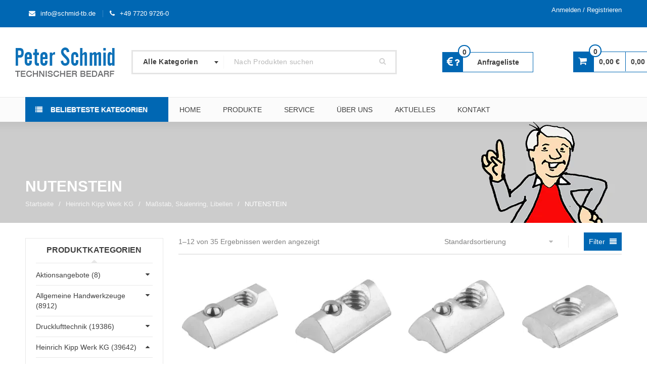

--- FILE ---
content_type: text/html; charset=UTF-8
request_url: https://schmid-tb.de/produktkategorie/heinrich-kipp-werk-kg/massstab-skalenring-libellen/nutenstein/
body_size: 40499
content:
<!DOCTYPE html><html lang="de"><head><meta charset="UTF-8" /><meta name="viewport" content="width=device-width, initial-scale=1, maximum-scale=1, user-scalable=no" /><link rel="profile" href="//gmpg.org/xfn/11" /><link rel="shortcut icon" href="https://schmid-tb.de/wp-content/uploads/2016/02/favicon_ps.png" /><meta name='robots' content='index, follow, max-image-preview:large, max-snippet:-1, max-video-preview:-1' /><link media="all" href="https://schmid-tb.de/wp-content/cache/autoptimize/css/autoptimize_520ca1b6135fdc1388424e265f80e181.css" rel="stylesheet"><link media="only screen and (max-width: 768px)" href="https://schmid-tb.de/wp-content/cache/autoptimize/css/autoptimize_645e25746732f92ab8912b8a07744c57.css" rel="stylesheet"><title>NUTENSTEIN Archive - PETER SCHMID</title><link rel="canonical" href="https://schmid-tb.de/produktkategorie/heinrich-kipp-werk-kg/massstab-skalenring-libellen/nutenstein/" /><link rel="next" href="https://schmid-tb.de/produktkategorie/heinrich-kipp-werk-kg/massstab-skalenring-libellen/nutenstein/page/2/" /><meta property="og:locale" content="de_DE" /><meta property="og:type" content="article" /><meta property="og:title" content="NUTENSTEIN Archive - PETER SCHMID" /><meta property="og:url" content="https://schmid-tb.de/produktkategorie/heinrich-kipp-werk-kg/massstab-skalenring-libellen/nutenstein/" /><meta property="og:site_name" content="PETER SCHMID" /><meta name="twitter:card" content="summary_large_image" /> <script type="application/ld+json" class="yoast-schema-graph">{"@context":"https://schema.org","@graph":[{"@type":"CollectionPage","@id":"https://schmid-tb.de/produktkategorie/heinrich-kipp-werk-kg/massstab-skalenring-libellen/nutenstein/","url":"https://schmid-tb.de/produktkategorie/heinrich-kipp-werk-kg/massstab-skalenring-libellen/nutenstein/","name":"NUTENSTEIN Archive - PETER SCHMID","isPartOf":{"@id":"https://schmid-tb.de/#website"},"primaryImageOfPage":{"@id":"https://schmid-tb.de/produktkategorie/heinrich-kipp-werk-kg/massstab-skalenring-libellen/nutenstein/#primaryimage"},"image":{"@id":"https://schmid-tb.de/produktkategorie/heinrich-kipp-werk-kg/massstab-skalenring-libellen/nutenstein/#primaryimage"},"thumbnailUrl":"https://schmid-tb.de/wp-content/uploads/2022/03/img_K1024-0806-500.jpg","breadcrumb":{"@id":"https://schmid-tb.de/produktkategorie/heinrich-kipp-werk-kg/massstab-skalenring-libellen/nutenstein/#breadcrumb"},"inLanguage":"de"},{"@type":"ImageObject","inLanguage":"de","@id":"https://schmid-tb.de/produktkategorie/heinrich-kipp-werk-kg/massstab-skalenring-libellen/nutenstein/#primaryimage","url":"https://schmid-tb.de/wp-content/uploads/2022/03/img_K1024-0806-500.jpg","contentUrl":"https://schmid-tb.de/wp-content/uploads/2022/03/img_K1024-0806-500.jpg","width":500,"height":342},{"@type":"BreadcrumbList","@id":"https://schmid-tb.de/produktkategorie/heinrich-kipp-werk-kg/massstab-skalenring-libellen/nutenstein/#breadcrumb","itemListElement":[{"@type":"ListItem","position":1,"name":"Startseite","item":"https://schmid-tb.de/"},{"@type":"ListItem","position":2,"name":"Heinrich Kipp Werk KG","item":"https://schmid-tb.de/produktkategorie/heinrich-kipp-werk-kg/"},{"@type":"ListItem","position":3,"name":"Maßstab, Skalenring, Libellen","item":"https://schmid-tb.de/produktkategorie/heinrich-kipp-werk-kg/massstab-skalenring-libellen/"},{"@type":"ListItem","position":4,"name":"NUTENSTEIN"}]},{"@type":"WebSite","@id":"https://schmid-tb.de/#website","url":"https://schmid-tb.de/","name":"PETER SCHMID","description":"","potentialAction":[{"@type":"SearchAction","target":{"@type":"EntryPoint","urlTemplate":"https://schmid-tb.de/?s={search_term_string}"},"query-input":{"@type":"PropertyValueSpecification","valueRequired":true,"valueName":"search_term_string"}}],"inLanguage":"de"}]}</script> <link rel="alternate" type="application/rss+xml" title="PETER SCHMID &raquo; Feed" href="https://schmid-tb.de/feed/" /><link rel="alternate" type="application/rss+xml" title="PETER SCHMID &raquo; Kommentar-Feed" href="https://schmid-tb.de/comments/feed/" /><link rel="alternate" type="application/rss+xml" title="PETER SCHMID &raquo; NUTENSTEIN Kategorie Feed" href="https://schmid-tb.de/produktkategorie/heinrich-kipp-werk-kg/massstab-skalenring-libellen/nutenstein/feed/" /><style id='classic-theme-styles-inline-css' type='text/css'>/*! This file is auto-generated */
.wp-block-button__link{color:#fff;background-color:#32373c;border-radius:9999px;box-shadow:none;text-decoration:none;padding:calc(.667em + 2px) calc(1.333em + 2px);font-size:1.125em}.wp-block-file__button{background:#32373c;color:#fff;text-decoration:none}</style><style id='woocommerce-inline-inline-css' type='text/css'>.woocommerce form .form-row .required { visibility: visible; }</style><style id='yith_ywraq_frontend-inline-css' type='text/css'>:root {
		--ywraq_layout_button_bg_color: #cbcbcb;
		--ywraq_layout_button_bg_color_hover: #cbcbcb;
		--ywraq_layout_button_border_color: #cbcbcb;
		--ywraq_layout_button_border_color_hover: #cbcbcb;
		--ywraq_layout_button_color: #ffffff;
		--ywraq_layout_button_color_hover: #000000;
		
		--ywraq_checkout_button_bg_color: #0066b4;
		--ywraq_checkout_button_bg_color_hover: #044a80;
		--ywraq_checkout_button_border_color: #0066b4;
		--ywraq_checkout_button_border_color_hover: #044a80;
		--ywraq_checkout_button_color: #ffffff;
		--ywraq_checkout_button_color_hover: #ffffff;
		
		--ywraq_accept_button_bg_color: #0066b4;
		--ywraq_accept_button_bg_color_hover: #044a80;
		--ywraq_accept_button_border_color: #0066b4;
		--ywraq_accept_button_border_color_hover: #044a80;
		--ywraq_accept_button_color: #ffffff;
		--ywraq_accept_button_color_hover: #ffffff;
		
		--ywraq_reject_button_bg_color: transparent;
		--ywraq_reject_button_bg_color_hover: #CC2B2B;
		--ywraq_reject_button_border_color: #CC2B2B;
		--ywraq_reject_button_border_color_hover: #CC2B2B;
		--ywraq_reject_button_color: #CC2B2B;
		--ywraq_reject_button_color_hover: #ffffff;
		}</style><style id='woocommerce-gzd-layout-inline-css' type='text/css'>.woocommerce-checkout .shop_table { background-color: #eeeeee; } .product p.deposit-packaging-type { font-size: 1.25em !important; } p.woocommerce-shipping-destination { display: none; }
                .wc-gzd-nutri-score-value-a {
                    background: url(https://schmid-tb.de/wp-content/plugins/woocommerce-germanized/assets/images/nutri-score-a.svg) no-repeat;
                }
                .wc-gzd-nutri-score-value-b {
                    background: url(https://schmid-tb.de/wp-content/plugins/woocommerce-germanized/assets/images/nutri-score-b.svg) no-repeat;
                }
                .wc-gzd-nutri-score-value-c {
                    background: url(https://schmid-tb.de/wp-content/plugins/woocommerce-germanized/assets/images/nutri-score-c.svg) no-repeat;
                }
                .wc-gzd-nutri-score-value-d {
                    background: url(https://schmid-tb.de/wp-content/plugins/woocommerce-germanized/assets/images/nutri-score-d.svg) no-repeat;
                }
                .wc-gzd-nutri-score-value-e {
                    background: url(https://schmid-tb.de/wp-content/plugins/woocommerce-germanized/assets/images/nutri-score-e.svg) no-repeat;
                }</style><style id='ts-reset-inline-css' type='text/css'>.products.list .short-description.list{display: inline-block !important;}.products.grid .short-description.grid{display: inline-block !important;}</style> <script type="text/javascript" src="https://schmid-tb.de/wp-includes/js/jquery/jquery.min.js" id="jquery-core-js"></script> <script type="text/javascript" id="wc-add-to-cart-js-extra">var wc_add_to_cart_params = {"ajax_url":"\/wp-admin\/admin-ajax.php","wc_ajax_url":"\/?wc-ajax=%%endpoint%%","i18n_view_cart":"Warenkorb anzeigen","cart_url":"https:\/\/schmid-tb.de\/warenkorb\/","is_cart":"","cart_redirect_after_add":"no"};</script> <script type="text/javascript" id="woocommerce-js-extra">var woocommerce_params = {"ajax_url":"\/wp-admin\/admin-ajax.php","wc_ajax_url":"\/?wc-ajax=%%endpoint%%"};</script> <script type="text/javascript" id="foundInCategories_ajax_script-js-extra">var foundInCategories = {"ajaxurl":"https:\/\/schmid-tb.de\/wp-admin\/admin-ajax.php"};</script> <script type="text/javascript" id="wc-gzd-unit-price-observer-queue-js-extra">var wc_gzd_unit_price_observer_queue_params = {"ajax_url":"\/wp-admin\/admin-ajax.php","wc_ajax_url":"\/?wc-ajax=%%endpoint%%","refresh_unit_price_nonce":"3c2fe3ed7e"};</script> <script type="text/javascript" id="wc-gzd-unit-price-observer-js-extra">var wc_gzd_unit_price_observer_params = {"wrapper":".product","price_selector":{"p.price":{"is_total_price":false,"is_primary_selector":true,"quantity_selector":""}},"replace_price":"1","product_id":"391926","price_decimal_sep":",","price_thousand_sep":".","qty_selector":"input.quantity, input.qty","refresh_on_load":""};</script> <script type="text/javascript" id="wc-cart-fragments-js-extra">var wc_cart_fragments_params = {"ajax_url":"\/wp-admin\/admin-ajax.php","wc_ajax_url":"\/?wc-ajax=%%endpoint%%","cart_hash_key":"wc_cart_hash_81f354fae5c391ac648fda3f6e3d4dbf","fragment_name":"wc_fragments_81f354fae5c391ac648fda3f6e3d4dbf","request_timeout":"5000"};</script> <script></script><link rel="https://api.w.org/" href="https://schmid-tb.de/wp-json/" /><link rel="alternate" type="application/json" href="https://schmid-tb.de/wp-json/wp/v2/product_cat/575659" /><link rel="EditURI" type="application/rsd+xml" title="RSD" href="https://schmid-tb.de/xmlrpc.php?rsd" /><meta name="generator" content="WordPress 6.5.7" /><meta name="generator" content="WooCommerce 8.8.2" /><style type="text/css" data-type="vc_shortcodes-custom-css">.vc_custom_1767701262123{margin-bottom: 0px !important;padding-top: 60px !important;}.vc_custom_1767701248037{margin-bottom: 0px !important;padding-top: 60px !important;}</style> <script src="https://consenttool.haendlerbund.de/app.js?apiKey=161661e859cbbb5d4ba2e6eb97442c6886398f1316b43a9b&amp;domain=a631b98" referrerpolicy="origin"></script>  <script type="text/javascript">var _paq = window._paq = window._paq || [];
	  /* tracker methods like "setCustomDimension" should be called before "trackPageView" */
	  _paq.push(['trackPageView']);
	  _paq.push(['enableLinkTracking']);
	  (function() {
	    var u="https://securestats.matoma.net/";
	    _paq.push(['setTrackerUrl', u+'matomo.php']);
	    _paq.push(['setSiteId', '41']);
	    var d=document, g=d.createElement('script'), s=d.getElementsByTagName('script')[0];
	    g.type='text/javascript'; g.async=true; g.src=u+'matomo.js'; s.parentNode.insertBefore(g,s);
	  })();</script> <noscript><p><img src="https://securestats.matoma.net/matomo.php?idsite=41&amp;rec=1" style="border:0;" alt="" /></p></noscript> <noscript><style>.woocommerce-product-gallery{ opacity: 1 !important; }</style></noscript><meta name="generator" content="Powered by WPBakery Page Builder - drag and drop page builder for WordPress."/> <noscript><style>.wpb_animate_when_almost_visible { opacity: 1; }</style></noscript></head><body class="archive tax-product_cat term-nutenstein term-575659 header-v1 theme-Matoma woocommerce woocommerce-page woocommerce-no-js wide ts_desktop wpb-js-composer js-comp-ver-7.5 vc_responsive"><div id="page" class="hfeed site"><header class="ts-header has-sticky"><div class="header-container"><div class="header-template header-v1 has-vertical-menu show-cart show-search"><div class="header-top"><div class="container"><div class="header-top-left"><div class="info-desc"><span class='info-email'><i class='fa fa-envelope'></i>info@schmid-tb.de</span><span class='info-phone'><i class='fa fa-phone'></i>+49 7720 9726-0</span></div></div><div class="header-top-right"> <span class="ts-mobile-menu-icon-toggle visible-phone"><i class="fa fa-bars"></i></span> <span class="ts-group-meta-icon-toggle visible-phone"><i class="fa fa-cog"></i></span><div class="shopping-cart-wrapper cart-mobile visible-phone"><div class="ts-tiny-cart-wrapper"> <a class="cart-control" href="https://schmid-tb.de/warenkorb/" title="Warenkorb anzeigen"> <span class="ic-cart"><span class="ic"></span></span> <span class="cart-total_brutto"><span class="woocommerce-Price-amount amount"><bdi>0,00&nbsp;<span class="woocommerce-Price-currencySymbol">&euro;</span></bdi></span></span> <span class="cart-total_netto"><span class="woocommerce-Price-amount amount"><bdi>0,00&nbsp;<span class="woocommerce-Price-currencySymbol">&euro;</span></bdi></span> <span class="tiny_cart_tax">zzgl. gesetzl. MwSt.</span></span> <span class="cart-number">0</span> </a> <span class="cart-drop-icon drop-icon"></span><div class="cart-dropdown-form dropdown-container"><div class="form-content"> <label>Ihr Warenkorb ist leer</label></div></div></div></div><div class="group-meta-header"><div class="my-account-wrapper"><div class="ts-tiny-account-wrapper"><div class="account-control"> <a  class="login" href="https://schmid-tb.de/mein-konto/" title="Login"> <span>Anmelden</span> / <span>Registrieren</span> </a></div></div></div></div></div></div></div><div class="mobile-menu-wrapper"><nav class="main-menu mobile-menu"><ul id="menu-hauptnavigation" class="menu"><li id="menu-item-6282" class="menu-item menu-item-type-post_type menu-item-object-page menu-item-home menu-item-6282"><a href="https://schmid-tb.de/">Home</a></li><li id="menu-item-173889" class="menu-item menu-item-type-post_type menu-item-object-page menu-item-173889"><a href="https://schmid-tb.de/produkte/">Produkte</a></li><li id="menu-item-6281" class="menu-item menu-item-type-post_type menu-item-object-page menu-item-6281"><a href="https://schmid-tb.de/service/">Service</a></li><li id="menu-item-6279" class="menu-item menu-item-type-post_type menu-item-object-page menu-item-6279"><a href="https://schmid-tb.de/ueber-uns/">Über uns</a></li><li id="menu-item-344194" class="menu-item menu-item-type-post_type menu-item-object-page menu-item-344194"><a href="https://schmid-tb.de/aktuelles/">Aktuelles</a></li><li id="menu-item-6280" class="menu-item menu-item-type-post_type menu-item-object-page menu-item-6280"><a href="https://schmid-tb.de/kontakt/">Kontakt</a></li><li id="menu_searchicon"><i class="fa fa-search"></i></li></ul></nav></div><div class="header-middle"><div class="container"><div class="logo-wrapper"><div class="logo"> <a href="https://schmid-tb.de/"> <img src="https://schmid-tb.de/wp-content/webp-express/webp-images/uploads/2016/02/logo_schmid_standard.png.webp" alt="Peter Schmid" title="Peter Schmid" class="normal-logo" /> <img src="https://schmid-tb.de/wp-content/webp-express/webp-images/uploads/2016/02/logo_schmid_standard.png.webp" alt="Peter Schmid" title="Peter Schmid" class="normal-logo mobile-logo" /> <img src="https://schmid-tb.de/wp-content/webp-express/webp-images/uploads/2016/02/logo_schmid_standard.png.webp" alt="Peter Schmid" title="Peter Schmid" class="normal-logo sticky-logo" /> </a></div></div><div class="search-wrapper"><div class="ts-search-by-category"><form method="get" id="searchform81" action="https://schmid-tb.de/"> <select class="select-category" name="term"><option value="">Alle Kategorien</option><option value="aktionsangebote" >Aktionsangebote</option><option value="ostereier-2023" >&nbsp;&nbsp;&nbsp;Ostereier 2025</option><option value="allgemeine-handwerkzeuge" >Allgemeine Handwerkzeuge</option><option value="abzieher-gedore" >&nbsp;&nbsp;&nbsp;Abzieher</option><option value="abzieher" >&nbsp;&nbsp;&nbsp;&nbsp;&nbsp;&nbsp;Abzieher</option><option value="abzieher-sets" >&nbsp;&nbsp;&nbsp;&nbsp;&nbsp;&nbsp;Abzieher-Sets</option><option value="zubehoer-fuer-abzieher" >&nbsp;&nbsp;&nbsp;&nbsp;&nbsp;&nbsp;Zubehör für Abzieher</option><option value="bits" >&nbsp;&nbsp;&nbsp;Bits</option><option value="drehmomentwerkzeuge-gedore" >&nbsp;&nbsp;&nbsp;Drehmomentwerkzeuge</option><option value="haemmer-und-schlagwerkzeuge" >&nbsp;&nbsp;&nbsp;Hämmer und Schlagwerkzeuge</option><option value="schlagwerkzeuge-gedorered" >&nbsp;&nbsp;&nbsp;&nbsp;&nbsp;&nbsp;Schlagwerkzeuge</option><option value="nietwerkzeuge" >&nbsp;&nbsp;&nbsp;Nietwerkzeuge</option><option value="schraubendreher-gedore" >&nbsp;&nbsp;&nbsp;Schraubendreher</option><option value="schraubenschluessel-gedore" >&nbsp;&nbsp;&nbsp;Schraubenschlüssel</option><option value="steckschluesselsaetze" >&nbsp;&nbsp;&nbsp;&nbsp;&nbsp;&nbsp;Steckschlüsselsätze</option><option value="sortimente" >&nbsp;&nbsp;&nbsp;Sortimente</option><option value="stiftschluessel" >&nbsp;&nbsp;&nbsp;Stiftschlüssel / Winkelschraubendreher</option><option value="werkstattbedarf-gedore" >&nbsp;&nbsp;&nbsp;Werkstattbedarf</option><option value="werkstatteinrichtung-gedore" >&nbsp;&nbsp;&nbsp;Werkstatteinrichtung</option><option value="werkzeugtaschen" >&nbsp;&nbsp;&nbsp;Werkzeugtaschen</option><option value="zangen-gedore" >&nbsp;&nbsp;&nbsp;Zangen</option><option value="drucklufttechnik" >Drucklufttechnik</option><option value="blaspistolen" >&nbsp;&nbsp;&nbsp;Blaspistolen</option><option value="druck-und-temperaturmessung" >&nbsp;&nbsp;&nbsp;Druck- und Temperaturmessung</option><option value="druckluftaufbereitung-und-regelung" >&nbsp;&nbsp;&nbsp;Druckluftaufbereitung und -regelung</option><option value="druckluftleitungssystem" >&nbsp;&nbsp;&nbsp;Druckluftleitungssystem</option><option value="geraeuschdaempfung" >&nbsp;&nbsp;&nbsp;Geräuschdämpfung</option><option value="gewindeverschraubungen" >&nbsp;&nbsp;&nbsp;Gewindeverschraubungen</option><option value="kupplungen" >&nbsp;&nbsp;&nbsp;Kupplungen</option><option value="messtechnik" >&nbsp;&nbsp;&nbsp;Messtechnik</option><option value="pneumatische-antriebe-zylinder" >&nbsp;&nbsp;&nbsp;Pneumatische Antriebe / Zylinder</option><option value="kuhnke" >&nbsp;&nbsp;&nbsp;&nbsp;&nbsp;&nbsp;Kuhnke</option><option value="normzylinder" >&nbsp;&nbsp;&nbsp;&nbsp;&nbsp;&nbsp;Normzylinder</option><option value="zubehoerteile-pneum-antriebe" >&nbsp;&nbsp;&nbsp;&nbsp;&nbsp;&nbsp;Zubehörteile pneum. Antriebe</option><option value="schlauch-und-rohrverbinder" >&nbsp;&nbsp;&nbsp;Schlauch- und Rohrverbinder</option><option value="schlaeuche" >&nbsp;&nbsp;&nbsp;Schläuche</option><option value="schweisstechnik" >&nbsp;&nbsp;&nbsp;Schweißtechnik</option><option value="sperr-und-stromventile" >&nbsp;&nbsp;&nbsp;Sperr- und Stromventile</option><option value="steuer-und-wegeventile" >&nbsp;&nbsp;&nbsp;Steuer- und Wegeventile</option><option value="vakuumtechnik" >&nbsp;&nbsp;&nbsp;Vakuumtechnik</option><option value="ventile-und-absperrorgane" >&nbsp;&nbsp;&nbsp;Ventile und Absperrorgane</option><option value="verteiler" >&nbsp;&nbsp;&nbsp;Verteiler</option><option value="wasseraufbereitung-und-regelung" >&nbsp;&nbsp;&nbsp;Wasseraufbereitung und -regelung</option><option value="zubehoer-riegler" >&nbsp;&nbsp;&nbsp;Zubehör</option><option value="heinrich-kipp-werk-kg" >Heinrich Kipp Werk KG</option><option value="1-4" >&nbsp;&nbsp;&nbsp;1/4</option><option value="abdeckung" >&nbsp;&nbsp;&nbsp;ABDECKUNG</option><option value="achsbolzen" >&nbsp;&nbsp;&nbsp;ACHSBOLZEN</option><option value="acrylglasscheibe" >&nbsp;&nbsp;&nbsp;ACRYLGLASSCHEIBE</option><option value="aluminiumrad" >&nbsp;&nbsp;&nbsp;ALUMINIUMRAD</option><option value="anschlag" >&nbsp;&nbsp;&nbsp;ANSCHLAG</option><option value="anschlagelement" >&nbsp;&nbsp;&nbsp;ANSCHLAGELEMENT</option><option value="arretierbolzen-heinrich-kipp-werk-kg" >&nbsp;&nbsp;&nbsp;ARRETIERBOLZEN</option><option value="auflageelemente-positionierelemente-anschlagelemente" >&nbsp;&nbsp;&nbsp;Auflageelemente, Positionierelemente, Anschlagelemente</option><option value="anschlagschraube" >&nbsp;&nbsp;&nbsp;&nbsp;&nbsp;&nbsp;ANSCHLAGSCHRAUBE</option><option value="auflagebolzen" >&nbsp;&nbsp;&nbsp;&nbsp;&nbsp;&nbsp;AUFLAGEBOLZEN</option><option value="druckschraube" >&nbsp;&nbsp;&nbsp;&nbsp;&nbsp;&nbsp;DRUCKSCHRAUBE</option><option value="gripper" >&nbsp;&nbsp;&nbsp;&nbsp;&nbsp;&nbsp;GRIPPER</option><option value="grippers" >&nbsp;&nbsp;&nbsp;&nbsp;&nbsp;&nbsp;GRIPPERS</option><option value="hoehenverstell-element" >&nbsp;&nbsp;&nbsp;&nbsp;&nbsp;&nbsp;HÖHENVERSTELL-ELEMENT</option><option value="kegelpfanne" >&nbsp;&nbsp;&nbsp;&nbsp;&nbsp;&nbsp;KEGELPFANNE</option><option value="klemmanschlag" >&nbsp;&nbsp;&nbsp;&nbsp;&nbsp;&nbsp;KLEMMANSCHLAG</option><option value="klemme" >&nbsp;&nbsp;&nbsp;&nbsp;&nbsp;&nbsp;KLEMME</option><option value="klemmring" >&nbsp;&nbsp;&nbsp;&nbsp;&nbsp;&nbsp;KLEMMRING</option><option value="kugeldruckschraube" >&nbsp;&nbsp;&nbsp;&nbsp;&nbsp;&nbsp;KUGELDRUCKSCHRAUBE</option><option value="kugelscheibe" >&nbsp;&nbsp;&nbsp;&nbsp;&nbsp;&nbsp;KUGELSCHEIBE</option><option value="pendelauflage" >&nbsp;&nbsp;&nbsp;&nbsp;&nbsp;&nbsp;PENDELAUFLAGE</option><option value="positionsfuss" >&nbsp;&nbsp;&nbsp;&nbsp;&nbsp;&nbsp;POSITIONSFUß</option><option value="positionsstift" >&nbsp;&nbsp;&nbsp;&nbsp;&nbsp;&nbsp;POSITIONSSTIFT</option><option value="stuetze" >&nbsp;&nbsp;&nbsp;&nbsp;&nbsp;&nbsp;STÜTZE</option><option value="stuetzschraube" >&nbsp;&nbsp;&nbsp;&nbsp;&nbsp;&nbsp;STÜTZSCHRAUBE</option><option value="vorrichtungsfuss" >&nbsp;&nbsp;&nbsp;&nbsp;&nbsp;&nbsp;VORRICHTUNGSFUß</option><option value="aufnahme" >&nbsp;&nbsp;&nbsp;AUFNAHME</option><option value="aufnahmebolzen" >&nbsp;&nbsp;&nbsp;AUFNAHMEBOLZEN</option><option value="ausloeser" >&nbsp;&nbsp;&nbsp;AUSLÖSER</option><option value="basismodul" >&nbsp;&nbsp;&nbsp;BASISMODUL</option><option value="becherhalter" >&nbsp;&nbsp;&nbsp;BECHERHALTER</option><option value="betaetigungselement" >&nbsp;&nbsp;&nbsp;BETÄTIGUNGSELEMENT</option><option value="bockrolle" >&nbsp;&nbsp;&nbsp;BOCKROLLE</option><option value="bodenaufsteller" >&nbsp;&nbsp;&nbsp;BODENAUFSTELLER</option><option value="bolzen-heinrich-kipp-werk-kg" >&nbsp;&nbsp;&nbsp;BOLZEN</option><option value="bowdenzug" >&nbsp;&nbsp;&nbsp;BOWDENZUG</option><option value="buegelgriff-heinrich-kipp-werk-kg" >&nbsp;&nbsp;&nbsp;BÜGELGRIFF</option><option value="buegelgriffe-rohrgriffe-schalengriffe" >&nbsp;&nbsp;&nbsp;Bügelgriffe, Rohrgriffe, Schalengriffe</option><option value="abschlussscheibe" >&nbsp;&nbsp;&nbsp;&nbsp;&nbsp;&nbsp;ABSCHLUSSSCHEIBE</option><option value="bogengriff" >&nbsp;&nbsp;&nbsp;&nbsp;&nbsp;&nbsp;BOGENGRIFF</option><option value="buegelgriff" >&nbsp;&nbsp;&nbsp;&nbsp;&nbsp;&nbsp;BÜGELGRIFF</option><option value="klappgriff" >&nbsp;&nbsp;&nbsp;&nbsp;&nbsp;&nbsp;KLAPPGRIFF</option><option value="profilgriff" >&nbsp;&nbsp;&nbsp;&nbsp;&nbsp;&nbsp;PROFILGRIFF</option><option value="rohrgriff" >&nbsp;&nbsp;&nbsp;&nbsp;&nbsp;&nbsp;ROHRGRIFF</option><option value="schalengriff" >&nbsp;&nbsp;&nbsp;&nbsp;&nbsp;&nbsp;SCHALENGRIFF</option><option value="daempfungselemente" >&nbsp;&nbsp;&nbsp;Dämpfungselemente</option><option value="distanzstueck" >&nbsp;&nbsp;&nbsp;DISTANZSTÜCK</option><option value="drehlager" >&nbsp;&nbsp;&nbsp;DREHLAGER</option><option value="drehriegel" >&nbsp;&nbsp;&nbsp;Drehriegel</option><option value="anschlagriegel" >&nbsp;&nbsp;&nbsp;&nbsp;&nbsp;&nbsp;ANSCHLAGRIEGEL</option><option value="kompressions-drehriegel" >&nbsp;&nbsp;&nbsp;&nbsp;&nbsp;&nbsp;KOMPRESSIONS-DREHRIEGEL</option><option value="oeffnungsgriff" >&nbsp;&nbsp;&nbsp;&nbsp;&nbsp;&nbsp;ÖFFNUNGSGRIFF</option><option value="sicherheits-drehriegel" >&nbsp;&nbsp;&nbsp;&nbsp;&nbsp;&nbsp;SICHERHEITS-DREHRIEGEL</option><option value="spannplatte" >&nbsp;&nbsp;&nbsp;&nbsp;&nbsp;&nbsp;SPANNPLATTE</option><option value="spannstift" >&nbsp;&nbsp;&nbsp;&nbsp;&nbsp;&nbsp;SPANNSTIFT</option><option value="druckfeder" >&nbsp;&nbsp;&nbsp;DRUCKFEDER</option><option value="duroplastrad" >&nbsp;&nbsp;&nbsp;DUROPLASTRAD</option><option value="exzenter-spannmodul" >&nbsp;&nbsp;&nbsp;EXZENTER-SPANNMODUL</option><option value="fallenverschluss" >&nbsp;&nbsp;&nbsp;FALLENVERSCHLUSS</option><option value="federnde-druckstuecke-arretierbolzen-kugelsperrbolzen" >&nbsp;&nbsp;&nbsp;Federnde Druckstücke, Arretierbolzen, Kugelsperrbolzen</option><option value="arretier" >&nbsp;&nbsp;&nbsp;&nbsp;&nbsp;&nbsp;ARRETIER-</option><option value="arretierbolzen" >&nbsp;&nbsp;&nbsp;&nbsp;&nbsp;&nbsp;ARRETIERBOLZEN</option><option value="aufnahmebuchse" >&nbsp;&nbsp;&nbsp;&nbsp;&nbsp;&nbsp;AUFNAHMEBUCHSE</option><option value="dicht-und" >&nbsp;&nbsp;&nbsp;&nbsp;&nbsp;&nbsp;DICHT-UND</option><option value="dichtring-heinrich-kipp-werk-kg" >&nbsp;&nbsp;&nbsp;&nbsp;&nbsp;&nbsp;DICHTRING</option><option value="distanzring" >&nbsp;&nbsp;&nbsp;&nbsp;&nbsp;&nbsp;DISTANZRING</option><option value="doppelkugelschnaepper" >&nbsp;&nbsp;&nbsp;&nbsp;&nbsp;&nbsp;DOPPELKUGELSCHNÄPPER</option><option value="federhuelse" >&nbsp;&nbsp;&nbsp;&nbsp;&nbsp;&nbsp;FEDERHÜLSE</option><option value="federndes" >&nbsp;&nbsp;&nbsp;&nbsp;&nbsp;&nbsp;FEDERNDES</option><option value="halteseil" >&nbsp;&nbsp;&nbsp;&nbsp;&nbsp;&nbsp;HALTESEIL</option><option value="haltestueck" >&nbsp;&nbsp;&nbsp;&nbsp;&nbsp;&nbsp;HALTESTÜCK</option><option value="kugel-ausgleichsscheibe" >&nbsp;&nbsp;&nbsp;&nbsp;&nbsp;&nbsp;KUGEL-AUSGLEICHSSCHEIBE</option><option value="kugelsperrbolzen" >&nbsp;&nbsp;&nbsp;&nbsp;&nbsp;&nbsp;KUGELSPERRBOLZEN</option><option value="kugelsperrbuchse" >&nbsp;&nbsp;&nbsp;&nbsp;&nbsp;&nbsp;KUGELSPERRBUCHSE</option><option value="positionierbolzen" >&nbsp;&nbsp;&nbsp;&nbsp;&nbsp;&nbsp;POSITIONIERBOLZEN</option><option value="praezisions-arretierbolzen" >&nbsp;&nbsp;&nbsp;&nbsp;&nbsp;&nbsp;PRÄZISIONS-ARRETIERBOLZEN</option><option value="raststueck" >&nbsp;&nbsp;&nbsp;&nbsp;&nbsp;&nbsp;RASTSTÜCK</option><option value="schluesselring" >&nbsp;&nbsp;&nbsp;&nbsp;&nbsp;&nbsp;SCHLÜSSELRING</option><option value="sicherungs-spiralkabel" >&nbsp;&nbsp;&nbsp;&nbsp;&nbsp;&nbsp;SICHERUNGS-SPIRALKABEL</option><option value="sperrbolzen" >&nbsp;&nbsp;&nbsp;&nbsp;&nbsp;&nbsp;SPERRBOLZEN</option><option value="sperrriegel" >&nbsp;&nbsp;&nbsp;&nbsp;&nbsp;&nbsp;SPERRRIEGEL</option><option value="steckbolzen" >&nbsp;&nbsp;&nbsp;&nbsp;&nbsp;&nbsp;STECKBOLZEN</option><option value="formschl-spann-exzenter" >&nbsp;&nbsp;&nbsp;FORMSCHL.-SPANN-EXZENTER</option><option value="fuehrungsrolle" >&nbsp;&nbsp;&nbsp;FÜHRUNGSROLLE</option><option value="fuellstandsanzeiger-verschlussschrauben" >&nbsp;&nbsp;&nbsp;Füllstandsanzeiger, Verschlussschrauben</option><option value="einfuellstutzen" >&nbsp;&nbsp;&nbsp;&nbsp;&nbsp;&nbsp;EINFÜLLSTUTZEN</option><option value="entlueftungsschraube" >&nbsp;&nbsp;&nbsp;&nbsp;&nbsp;&nbsp;ENTLÜFTUNGSSCHRAUBE</option><option value="flachschmiernippel" >&nbsp;&nbsp;&nbsp;&nbsp;&nbsp;&nbsp;FLACHSCHMIERNIPPEL</option><option value="kegelschmiernippel" >&nbsp;&nbsp;&nbsp;&nbsp;&nbsp;&nbsp;KEGELSCHMIERNIPPEL</option><option value="oelmessstab" >&nbsp;&nbsp;&nbsp;&nbsp;&nbsp;&nbsp;ÖLMESSSTAB</option><option value="oelschauglas" >&nbsp;&nbsp;&nbsp;&nbsp;&nbsp;&nbsp;ÖLSCHAUGLAS</option><option value="oelstandsanzeiger" >&nbsp;&nbsp;&nbsp;&nbsp;&nbsp;&nbsp;ÖLSTANDSANZEIGER</option><option value="trichterschmiernippel" >&nbsp;&nbsp;&nbsp;&nbsp;&nbsp;&nbsp;TRICHTERSCHMIERNIPPEL</option><option value="verschlussschraube" >&nbsp;&nbsp;&nbsp;&nbsp;&nbsp;&nbsp;VERSCHLUSSSCHRAUBE</option><option value="gabelkopfgegenstueck" >&nbsp;&nbsp;&nbsp;GABELKOPFGEGENSTÜCK</option><option value="gateway" >&nbsp;&nbsp;&nbsp;GATEWAY</option><option value="gegenhaken" >&nbsp;&nbsp;&nbsp;GEGENHAKEN</option><option value="gelenke" >&nbsp;&nbsp;&nbsp;Gelenke</option><option value="axialgelenk" >&nbsp;&nbsp;&nbsp;&nbsp;&nbsp;&nbsp;AXIALGELENK</option><option value="federklappbolzen" >&nbsp;&nbsp;&nbsp;&nbsp;&nbsp;&nbsp;FEDERKLAPPBOLZEN</option><option value="federstecker" >&nbsp;&nbsp;&nbsp;&nbsp;&nbsp;&nbsp;FEDERSTECKER</option><option value="gabelgelenk" >&nbsp;&nbsp;&nbsp;&nbsp;&nbsp;&nbsp;GABELGELENK</option><option value="gabelkopf" >&nbsp;&nbsp;&nbsp;&nbsp;&nbsp;&nbsp;GABELKOPF</option><option value="gelenkauge" >&nbsp;&nbsp;&nbsp;&nbsp;&nbsp;&nbsp;GELENKAUGE</option><option value="gelenkkopf" >&nbsp;&nbsp;&nbsp;&nbsp;&nbsp;&nbsp;GELENKKOPF</option><option value="gelenklager-heinrich-kipp-werk-kg" >&nbsp;&nbsp;&nbsp;&nbsp;&nbsp;&nbsp;GELENKLAGER</option><option value="gelenkstueck" >&nbsp;&nbsp;&nbsp;&nbsp;&nbsp;&nbsp;GELENKSTÜCK</option><option value="gelenkwinkel" >&nbsp;&nbsp;&nbsp;&nbsp;&nbsp;&nbsp;GELENKWINKEL</option><option value="kugelpfanne" >&nbsp;&nbsp;&nbsp;&nbsp;&nbsp;&nbsp;KUGELPFANNE</option><option value="kugelzapfen" >&nbsp;&nbsp;&nbsp;&nbsp;&nbsp;&nbsp;KUGELZAPFEN</option><option value="schnellsteckkupplung" >&nbsp;&nbsp;&nbsp;&nbsp;&nbsp;&nbsp;SCHNELLSTECKKUPPLUNG</option><option value="sicherungsbuegel" >&nbsp;&nbsp;&nbsp;&nbsp;&nbsp;&nbsp;SICHERUNGSBÜGEL</option><option value="splint" >&nbsp;&nbsp;&nbsp;&nbsp;&nbsp;&nbsp;SPLINT</option><option value="winkelgelenk" >&nbsp;&nbsp;&nbsp;&nbsp;&nbsp;&nbsp;WINKELGELENK</option><option value="gewindeabdeckung" >&nbsp;&nbsp;&nbsp;GEWINDEABDECKUNG</option><option value="greifbehaelter" >&nbsp;&nbsp;&nbsp;GREIFBEHÄLTER</option><option value="greifschale" >&nbsp;&nbsp;&nbsp;GREIFSCHALE</option><option value="griffe-knoepfe" >&nbsp;&nbsp;&nbsp;Griffe, Knöpfe</option><option value="drehmoment-dreisterngriff" >&nbsp;&nbsp;&nbsp;&nbsp;&nbsp;&nbsp;DREHMOMENT-DREISTERNGRIFF</option><option value="drehmoment-raendelknopf" >&nbsp;&nbsp;&nbsp;&nbsp;&nbsp;&nbsp;DREHMOMENT-RÄNDELKNOPF</option><option value="dreisterngriff" >&nbsp;&nbsp;&nbsp;&nbsp;&nbsp;&nbsp;DREISTERNGRIFF</option><option value="fluegelgriff" >&nbsp;&nbsp;&nbsp;&nbsp;&nbsp;&nbsp;FLÜGELGRIFF</option><option value="fluegelmutter" >&nbsp;&nbsp;&nbsp;&nbsp;&nbsp;&nbsp;FLÜGELMUTTER</option><option value="fluegelschraube" >&nbsp;&nbsp;&nbsp;&nbsp;&nbsp;&nbsp;FLÜGELSCHRAUBE</option><option value="fuenfsterngriff" >&nbsp;&nbsp;&nbsp;&nbsp;&nbsp;&nbsp;FÜNFSTERNGRIFF</option><option value="griff" >&nbsp;&nbsp;&nbsp;&nbsp;&nbsp;&nbsp;GRIFF</option><option value="griffkugel" >&nbsp;&nbsp;&nbsp;&nbsp;&nbsp;&nbsp;GRIFFKUGEL</option><option value="griffmutter" >&nbsp;&nbsp;&nbsp;&nbsp;&nbsp;&nbsp;GRIFFMUTTER</option><option value="griffschraube" >&nbsp;&nbsp;&nbsp;&nbsp;&nbsp;&nbsp;GRIFFSCHRAUBE</option><option value="griffstange" >&nbsp;&nbsp;&nbsp;&nbsp;&nbsp;&nbsp;GRIFFSTANGE</option><option value="konusknopf" >&nbsp;&nbsp;&nbsp;&nbsp;&nbsp;&nbsp;KONUSKNOPF</option><option value="kreuzgriff" >&nbsp;&nbsp;&nbsp;&nbsp;&nbsp;&nbsp;KREUZGRIFF</option><option value="kugelgriff" >&nbsp;&nbsp;&nbsp;&nbsp;&nbsp;&nbsp;KUGELGRIFF</option><option value="kugelknopf" >&nbsp;&nbsp;&nbsp;&nbsp;&nbsp;&nbsp;KUGELKNOPF</option><option value="pilzknopf" >&nbsp;&nbsp;&nbsp;&nbsp;&nbsp;&nbsp;PILZKNOPF</option><option value="raendelknopf" >&nbsp;&nbsp;&nbsp;&nbsp;&nbsp;&nbsp;RÄNDELKNOPF</option><option value="raendelmutter" >&nbsp;&nbsp;&nbsp;&nbsp;&nbsp;&nbsp;RÄNDELMUTTER</option><option value="raendelrad" >&nbsp;&nbsp;&nbsp;&nbsp;&nbsp;&nbsp;RÄNDELRAD</option><option value="raendelschraube" >&nbsp;&nbsp;&nbsp;&nbsp;&nbsp;&nbsp;RÄNDELSCHRAUBE</option><option value="riegel" >&nbsp;&nbsp;&nbsp;&nbsp;&nbsp;&nbsp;RIEGEL</option><option value="sicherungsband" >&nbsp;&nbsp;&nbsp;&nbsp;&nbsp;&nbsp;SICHERUNGSBAND</option><option value="spanngriff" >&nbsp;&nbsp;&nbsp;&nbsp;&nbsp;&nbsp;SPANNGRIFF</option><option value="sterngriff" >&nbsp;&nbsp;&nbsp;&nbsp;&nbsp;&nbsp;STERNGRIFF</option><option value="t-griff" >&nbsp;&nbsp;&nbsp;&nbsp;&nbsp;&nbsp;T-GRIFF</option><option value="viersterngriff" >&nbsp;&nbsp;&nbsp;&nbsp;&nbsp;&nbsp;VIERSTERNGRIFF</option><option value="haltescheibe" >&nbsp;&nbsp;&nbsp;HALTESCHEIBE</option><option value="handraeder-handkurbeln-positionsanzeiger" >&nbsp;&nbsp;&nbsp;Handräder, Handkurbeln, Positionsanzeiger</option><option value="2-speichenhandrad" >&nbsp;&nbsp;&nbsp;&nbsp;&nbsp;&nbsp;2-SPEICHENHANDRAD</option><option value="ballengriff" >&nbsp;&nbsp;&nbsp;&nbsp;&nbsp;&nbsp;BALLENGRIFF</option><option value="deltarad" >&nbsp;&nbsp;&nbsp;&nbsp;&nbsp;&nbsp;DELTARAD</option><option value="handkurbel" >&nbsp;&nbsp;&nbsp;&nbsp;&nbsp;&nbsp;HANDKURBEL</option><option value="handrad" >&nbsp;&nbsp;&nbsp;&nbsp;&nbsp;&nbsp;HANDRAD</option><option value="konusgriff" >&nbsp;&nbsp;&nbsp;&nbsp;&nbsp;&nbsp;KONUSGRIFF</option><option value="kugelkurbel" >&nbsp;&nbsp;&nbsp;&nbsp;&nbsp;&nbsp;KUGELKURBEL</option><option value="montageplatte" >&nbsp;&nbsp;&nbsp;&nbsp;&nbsp;&nbsp;MONTAGEPLATTE</option><option value="ovalknopf" >&nbsp;&nbsp;&nbsp;&nbsp;&nbsp;&nbsp;OVALKNOPF</option><option value="positionsanzeiger" >&nbsp;&nbsp;&nbsp;&nbsp;&nbsp;&nbsp;POSITIONSANZEIGER</option><option value="reduzierhuelse" >&nbsp;&nbsp;&nbsp;&nbsp;&nbsp;&nbsp;REDUZIERHÜLSE</option><option value="scheibenhandrad" >&nbsp;&nbsp;&nbsp;&nbsp;&nbsp;&nbsp;SCHEIBENHANDRAD</option><option value="sicherheits-zylindergriff" >&nbsp;&nbsp;&nbsp;&nbsp;&nbsp;&nbsp;SICHERHEITS-ZYLINDERGRIFF</option><option value="zwischenplatte" >&nbsp;&nbsp;&nbsp;&nbsp;&nbsp;&nbsp;ZWISCHENPLATTE</option><option value="heberolle" >&nbsp;&nbsp;&nbsp;HEBEROLLE</option><option value="hoehenzylinder" >&nbsp;&nbsp;&nbsp;HÖHENZYLINDER</option><option value="hutmutter-heinrich-kipp-werk-kg" >&nbsp;&nbsp;&nbsp;HUTMUTTER</option><option value="hygieneschutz" >&nbsp;&nbsp;&nbsp;HYGIENESCHUTZ</option><option value="kabelverschraubung" >&nbsp;&nbsp;&nbsp;KABELVERSCHRAUBUNG</option><option value="kantenschutz-dichtprofil" >&nbsp;&nbsp;&nbsp;KANTENSCHUTZ-DICHTPROFIL</option><option value="kantenschutzprofil" >&nbsp;&nbsp;&nbsp;KANTENSCHUTZPROFIL</option><option value="klemmexzenter" >&nbsp;&nbsp;&nbsp;KLEMMEXZENTER</option><option value="klemmhebel" >&nbsp;&nbsp;&nbsp;KLEMMHEBEL</option><option value="klemmhebel-spannhebel-exzenterhebel" >&nbsp;&nbsp;&nbsp;Klemmhebel, Spannhebel, Exzenterhebel</option><option value="exzenterhebel" >&nbsp;&nbsp;&nbsp;&nbsp;&nbsp;&nbsp;EXZENTERHEBEL</option><option value="kegel" >&nbsp;&nbsp;&nbsp;&nbsp;&nbsp;&nbsp;KEGEL</option><option value="kegelgriff" >&nbsp;&nbsp;&nbsp;&nbsp;&nbsp;&nbsp;KEGELGRIFF</option><option value="klemmhebel-heinrich-kipp-werk-kg" >&nbsp;&nbsp;&nbsp;&nbsp;&nbsp;&nbsp;KLEMMHEBEL</option><option value="spannhebel-heinrich-kipp-werk-kg" >&nbsp;&nbsp;&nbsp;&nbsp;&nbsp;&nbsp;SPANNHEBEL</option><option value="klemmring-heinrich-kipp-werk-kg" >&nbsp;&nbsp;&nbsp;KLEMMRING</option><option value="kugelkopf" >&nbsp;&nbsp;&nbsp;KUGELKOPF</option><option value="kugelschnaepper" >&nbsp;&nbsp;&nbsp;KUGELSCHNÄPPER</option><option value="lastbuegel" >&nbsp;&nbsp;&nbsp;LASTBÜGEL</option><option value="lenkrolle" >&nbsp;&nbsp;&nbsp;LENKROLLE</option><option value="magnet" >&nbsp;&nbsp;&nbsp;Magnet</option><option value="magnetband" >&nbsp;&nbsp;&nbsp;MAGNETBAND</option><option value="magnetsensor" >&nbsp;&nbsp;&nbsp;MAGNETSENSOR</option><option value="magnetverschluss" >&nbsp;&nbsp;&nbsp;MAGNETVERSCHLUSS</option><option value="maschinenelement-vorrichtungselement" >&nbsp;&nbsp;&nbsp;Maschinenelement, Vorrichtungselement</option><option value="bohrbuchse" >&nbsp;&nbsp;&nbsp;&nbsp;&nbsp;&nbsp;BOHRBUCHSE</option><option value="bolzenverbinder" >&nbsp;&nbsp;&nbsp;&nbsp;&nbsp;&nbsp;BOLZENVERBINDER</option><option value="buchse" >&nbsp;&nbsp;&nbsp;&nbsp;&nbsp;&nbsp;BUCHSE</option><option value="einschraubscheibe" >&nbsp;&nbsp;&nbsp;&nbsp;&nbsp;&nbsp;EINSCHRAUBSCHEIBE</option><option value="flachkopfschraube" >&nbsp;&nbsp;&nbsp;&nbsp;&nbsp;&nbsp;FLACHKOPFSCHRAUBE</option><option value="gabelstueck" >&nbsp;&nbsp;&nbsp;&nbsp;&nbsp;&nbsp;GABELSTÜCK</option><option value="gewindeeinsatz" >&nbsp;&nbsp;&nbsp;&nbsp;&nbsp;&nbsp;GEWINDEEINSATZ</option><option value="hammerkopfschraube" >&nbsp;&nbsp;&nbsp;&nbsp;&nbsp;&nbsp;HAMMERKOPFSCHRAUBE</option><option value="hammermutter" >&nbsp;&nbsp;&nbsp;&nbsp;&nbsp;&nbsp;HAMMERMUTTER</option><option value="hutmutter" >&nbsp;&nbsp;&nbsp;&nbsp;&nbsp;&nbsp;HUTMUTTER</option><option value="klemmnabe" >&nbsp;&nbsp;&nbsp;&nbsp;&nbsp;&nbsp;KLEMMNABE</option><option value="knebelmutter" >&nbsp;&nbsp;&nbsp;&nbsp;&nbsp;&nbsp;KNEBELMUTTER</option><option value="knebelschraube" >&nbsp;&nbsp;&nbsp;&nbsp;&nbsp;&nbsp;KNEBELSCHRAUBE</option><option value="kugelkopfschraube" >&nbsp;&nbsp;&nbsp;&nbsp;&nbsp;&nbsp;KUGELKOPFSCHRAUBE</option><option value="multiverbindungsstueck" >&nbsp;&nbsp;&nbsp;&nbsp;&nbsp;&nbsp;MULTIVERBINDUNGSSTÜCK</option><option value="mutter" >&nbsp;&nbsp;&nbsp;&nbsp;&nbsp;&nbsp;MUTTER</option><option value="passfeder" >&nbsp;&nbsp;&nbsp;&nbsp;&nbsp;&nbsp;PASSFEDER</option><option value="passscheibe" >&nbsp;&nbsp;&nbsp;&nbsp;&nbsp;&nbsp;PASSSCHEIBE</option><option value="passschraube" >&nbsp;&nbsp;&nbsp;&nbsp;&nbsp;&nbsp;PASSSCHRAUBE</option><option value="reparatursatz" >&nbsp;&nbsp;&nbsp;&nbsp;&nbsp;&nbsp;REPARATURSATZ</option><option value="rhombusmutter" >&nbsp;&nbsp;&nbsp;&nbsp;&nbsp;&nbsp;RHOMBUSMUTTER</option><option value="scheibe" >&nbsp;&nbsp;&nbsp;&nbsp;&nbsp;&nbsp;SCHEIBE</option><option value="schiebespanner" >&nbsp;&nbsp;&nbsp;&nbsp;&nbsp;&nbsp;SCHIEBESPANNER</option><option value="schraube" >&nbsp;&nbsp;&nbsp;&nbsp;&nbsp;&nbsp;SCHRAUBE</option><option value="schwenkscheibe" >&nbsp;&nbsp;&nbsp;&nbsp;&nbsp;&nbsp;SCHWENKSCHEIBE</option><option value="schwenkschraube" >&nbsp;&nbsp;&nbsp;&nbsp;&nbsp;&nbsp;SCHWENKSCHRAUBE</option><option value="sechskant-passschraube" >&nbsp;&nbsp;&nbsp;&nbsp;&nbsp;&nbsp;SECHSKANT-PASSSCHRAUBE</option><option value="sechskantmutter" >&nbsp;&nbsp;&nbsp;&nbsp;&nbsp;&nbsp;SECHSKANTMUTTER</option><option value="sechskantschraube" >&nbsp;&nbsp;&nbsp;&nbsp;&nbsp;&nbsp;SECHSKANTSCHRAUBE</option><option value="senkschraube" >&nbsp;&nbsp;&nbsp;&nbsp;&nbsp;&nbsp;SENKSCHRAUBE</option><option value="sicherungsscheibe" >&nbsp;&nbsp;&nbsp;&nbsp;&nbsp;&nbsp;SICHERUNGSSCHEIBE</option><option value="spanngelenk" >&nbsp;&nbsp;&nbsp;&nbsp;&nbsp;&nbsp;SPANNGELENK</option><option value="stellring" >&nbsp;&nbsp;&nbsp;&nbsp;&nbsp;&nbsp;STELLRING</option><option value="stiftschraube" >&nbsp;&nbsp;&nbsp;&nbsp;&nbsp;&nbsp;STIFTSCHRAUBE</option><option value="stossverbindungssatz" >&nbsp;&nbsp;&nbsp;&nbsp;&nbsp;&nbsp;STOßVERBINDUNGSSATZ</option><option value="unterlegplatte" >&nbsp;&nbsp;&nbsp;&nbsp;&nbsp;&nbsp;UNTERLEGPLATTE</option><option value="verbindungssatz" >&nbsp;&nbsp;&nbsp;&nbsp;&nbsp;&nbsp;VERBINDUNGSSATZ</option><option value="verschraubung" >&nbsp;&nbsp;&nbsp;&nbsp;&nbsp;&nbsp;VERSCHRAUBUNG</option><option value="massstab-skalenring-libellen" >&nbsp;&nbsp;&nbsp;Maßstab, Skalenring, Libellen</option><option value="dosenlibelle" >&nbsp;&nbsp;&nbsp;&nbsp;&nbsp;&nbsp;DOSENLIBELLE</option><option value="dosenlibellenkoerper" >&nbsp;&nbsp;&nbsp;&nbsp;&nbsp;&nbsp;DOSENLIBELLENKÖRPER</option><option value="massstab" >&nbsp;&nbsp;&nbsp;&nbsp;&nbsp;&nbsp;MAßSTAB</option><option value="nonius" >&nbsp;&nbsp;&nbsp;&nbsp;&nbsp;&nbsp;NONIUS</option><option value="nullmarke" >&nbsp;&nbsp;&nbsp;&nbsp;&nbsp;&nbsp;NULLMARKE</option><option value="nutenstein" >&nbsp;&nbsp;&nbsp;&nbsp;&nbsp;&nbsp;NUTENSTEIN</option><option value="roehrenlibelle" >&nbsp;&nbsp;&nbsp;&nbsp;&nbsp;&nbsp;RÖHRENLIBELLE</option><option value="monitorhalterung" >&nbsp;&nbsp;&nbsp;MONITORHALTERUNG</option><option value="notoeffner" >&nbsp;&nbsp;&nbsp;NOTÖFFNER</option><option value="platte" >&nbsp;&nbsp;&nbsp;PLATTE</option><option value="polyamidrad" >&nbsp;&nbsp;&nbsp;POLYAMIDRAD</option><option value="positionieraufnahme" >&nbsp;&nbsp;&nbsp;POSITIONIERAUFNAHME</option><option value="positionierbuchse" >&nbsp;&nbsp;&nbsp;POSITIONIERBUCHSE</option><option value="positionierzylinder" >&nbsp;&nbsp;&nbsp;POSITIONIERZYLINDER</option><option value="prisma" >&nbsp;&nbsp;&nbsp;PRISMA</option><option value="profilgleiter" >&nbsp;&nbsp;&nbsp;PROFILGLEITER</option><option value="raendelmutter-heinrich-kipp-werk-kg" >&nbsp;&nbsp;&nbsp;RÄNDELMUTTER</option><option value="rastelement" >&nbsp;&nbsp;&nbsp;RASTELEMENT</option><option value="reparatur-set" >&nbsp;&nbsp;&nbsp;REPARATUR-SET</option><option value="rohmagnet" >&nbsp;&nbsp;&nbsp;ROHMAGNET</option><option value="rohrverbindungselemente-profilverbinder" >&nbsp;&nbsp;&nbsp;Rohrverbindungselemente, Profilverbinder</option><option value="abdeckkappe" >&nbsp;&nbsp;&nbsp;&nbsp;&nbsp;&nbsp;ABDECKKAPPE</option><option value="abdeckprofil" >&nbsp;&nbsp;&nbsp;&nbsp;&nbsp;&nbsp;ABDECKPROFIL</option><option value="erdungsanschluss" >&nbsp;&nbsp;&nbsp;&nbsp;&nbsp;&nbsp;ERDUNGSANSCHLUSS</option><option value="fixierstueck" >&nbsp;&nbsp;&nbsp;&nbsp;&nbsp;&nbsp;FIXIERSTÜCK</option><option value="flacher" >&nbsp;&nbsp;&nbsp;&nbsp;&nbsp;&nbsp;FLACHER</option><option value="gleitleiste" >&nbsp;&nbsp;&nbsp;&nbsp;&nbsp;&nbsp;GLEITLEISTE</option><option value="kabelbinderblock" >&nbsp;&nbsp;&nbsp;&nbsp;&nbsp;&nbsp;KABELBINDERBLOCK</option><option value="kabelhalter" >&nbsp;&nbsp;&nbsp;&nbsp;&nbsp;&nbsp;KABELHALTER</option><option value="klemmwinkel" >&nbsp;&nbsp;&nbsp;&nbsp;&nbsp;&nbsp;KLEMMWINKEL</option><option value="lasche" >&nbsp;&nbsp;&nbsp;&nbsp;&nbsp;&nbsp;LASCHE</option><option value="lineareinheit" >&nbsp;&nbsp;&nbsp;&nbsp;&nbsp;&nbsp;LINEAREINHEIT</option><option value="potentialausgleich" >&nbsp;&nbsp;&nbsp;&nbsp;&nbsp;&nbsp;POTENTIALAUSGLEICH</option><option value="rohrverbinder" >&nbsp;&nbsp;&nbsp;&nbsp;&nbsp;&nbsp;ROHRVERBINDER</option><option value="rundrohr" >&nbsp;&nbsp;&nbsp;&nbsp;&nbsp;&nbsp;RUNDROHR</option><option value="sensorhalter" >&nbsp;&nbsp;&nbsp;&nbsp;&nbsp;&nbsp;SENSORHALTER</option><option value="steckverbinder" >&nbsp;&nbsp;&nbsp;&nbsp;&nbsp;&nbsp;STECKVERBINDER</option><option value="winkel" >&nbsp;&nbsp;&nbsp;&nbsp;&nbsp;&nbsp;WINKEL</option><option value="rundstab" >&nbsp;&nbsp;&nbsp;RUNDSTAB</option><option value="scharnier" >&nbsp;&nbsp;&nbsp;SCHARNIER</option><option value="scharniere" >&nbsp;&nbsp;&nbsp;Scharniere</option><option value="federscharnier" >&nbsp;&nbsp;&nbsp;&nbsp;&nbsp;&nbsp;FEDERSCHARNIER</option><option value="scharnier-heinrich-kipp-werk-kg" >&nbsp;&nbsp;&nbsp;&nbsp;&nbsp;&nbsp;SCHARNIER</option><option value="schlauch" >&nbsp;&nbsp;&nbsp;SCHLAUCH</option><option value="schliessblech" >&nbsp;&nbsp;&nbsp;SCHLIEßBLECH</option><option value="schnappverschluss" >&nbsp;&nbsp;&nbsp;SCHNAPPVERSCHLUSS</option><option value="schnellspanner-kraftspanner" >&nbsp;&nbsp;&nbsp;Schnellspanner, Kraftspanner</option><option value="adapter" >&nbsp;&nbsp;&nbsp;&nbsp;&nbsp;&nbsp;ADAPTER</option><option value="adapterblock" >&nbsp;&nbsp;&nbsp;&nbsp;&nbsp;&nbsp;ADAPTERBLOCK</option><option value="adapterplatte" >&nbsp;&nbsp;&nbsp;&nbsp;&nbsp;&nbsp;ADAPTERPLATTE</option><option value="andruckspindel" >&nbsp;&nbsp;&nbsp;&nbsp;&nbsp;&nbsp;ANDRUCKSPINDEL</option><option value="befestigungssatz" >&nbsp;&nbsp;&nbsp;&nbsp;&nbsp;&nbsp;BEFESTIGUNGSSATZ</option><option value="befestigungswinkel" >&nbsp;&nbsp;&nbsp;&nbsp;&nbsp;&nbsp;BEFESTIGUNGSWINKEL</option><option value="drehspannriegel" >&nbsp;&nbsp;&nbsp;&nbsp;&nbsp;&nbsp;DREHSPANNRIEGEL</option><option value="druckstueck" >&nbsp;&nbsp;&nbsp;&nbsp;&nbsp;&nbsp;DRUCKSTÜCK</option><option value="klemmscheibe" >&nbsp;&nbsp;&nbsp;&nbsp;&nbsp;&nbsp;KLEMMSCHEIBE</option><option value="kniehebelpresse" >&nbsp;&nbsp;&nbsp;&nbsp;&nbsp;&nbsp;KNIEHEBELPRESSE</option><option value="schutzkappe" >&nbsp;&nbsp;&nbsp;&nbsp;&nbsp;&nbsp;SCHUTZKAPPE</option><option value="schwerlastrad" >&nbsp;&nbsp;&nbsp;SCHWERLASTRAD</option><option value="schwerlastrolle" >&nbsp;&nbsp;&nbsp;SCHWERLASTROLLE</option><option value="sicherh-scharnierschalter" >&nbsp;&nbsp;&nbsp;SICHERH.SCHARNIERSCHALTER</option><option value="spann-exzenterschraube" >&nbsp;&nbsp;&nbsp;SPANN-EXZENTERSCHRAUBE</option><option value="spannbolzen" >&nbsp;&nbsp;&nbsp;SPANNBOLZEN</option><option value="spanndorn" >&nbsp;&nbsp;&nbsp;SPANNDORN</option><option value="spanneisen" >&nbsp;&nbsp;&nbsp;SPANNEISEN</option><option value="spannelement" >&nbsp;&nbsp;&nbsp;SPANNELEMENT</option><option value="spannexzenter" >&nbsp;&nbsp;&nbsp;SPANNEXZENTER</option><option value="spannhaken" >&nbsp;&nbsp;&nbsp;SPANNHAKEN</option><option value="spannhaken-heinrich-kipp-werk-kg" >&nbsp;&nbsp;&nbsp;SPANNHAKEN</option><option value="spannhakenaufnahme" >&nbsp;&nbsp;&nbsp;SPANNHAKENAUFNAHME</option><option value="spannkraftverstaerker" >&nbsp;&nbsp;&nbsp;SPANNKRAFTVERSTÄRKER</option><option value="spannstueck" >&nbsp;&nbsp;&nbsp;SPANNSTÜCK</option><option value="spiral-exzenterschraube" >&nbsp;&nbsp;&nbsp;SPIRAL-EXZENTERSCHRAUBE</option><option value="steckschluessel-heinrich-kipp-werk-kg" >&nbsp;&nbsp;&nbsp;STECKSCHLÜSSEL</option><option value="steckverbinder-heinrich-kipp-werk-kg" >&nbsp;&nbsp;&nbsp;STECKVERBINDER</option><option value="stellfuss-heinrich-kipp-werk-kg" >&nbsp;&nbsp;&nbsp;STELLFUß</option><option value="stellfuesse" >&nbsp;&nbsp;&nbsp;Stellfüße</option><option value="druckspindel" >&nbsp;&nbsp;&nbsp;&nbsp;&nbsp;&nbsp;DRUCKSPINDEL</option><option value="fuss" >&nbsp;&nbsp;&nbsp;&nbsp;&nbsp;&nbsp;FUß</option><option value="fussplatte" >&nbsp;&nbsp;&nbsp;&nbsp;&nbsp;&nbsp;FUßPLATTE</option><option value="gelenkfuss" >&nbsp;&nbsp;&nbsp;&nbsp;&nbsp;&nbsp;GELENKFUß</option><option value="gelenkteller" >&nbsp;&nbsp;&nbsp;&nbsp;&nbsp;&nbsp;GELENKTELLER</option><option value="geraetefuss" >&nbsp;&nbsp;&nbsp;&nbsp;&nbsp;&nbsp;GERÄTEFUß</option><option value="gewindespindel" >&nbsp;&nbsp;&nbsp;&nbsp;&nbsp;&nbsp;GEWINDESPINDEL</option><option value="gewindestift" >&nbsp;&nbsp;&nbsp;&nbsp;&nbsp;&nbsp;GEWINDESTIFT</option><option value="gewindestopfen" >&nbsp;&nbsp;&nbsp;&nbsp;&nbsp;&nbsp;GEWINDESTOPFEN</option><option value="hutelement" >&nbsp;&nbsp;&nbsp;&nbsp;&nbsp;&nbsp;HUTELEMENT</option><option value="kappe" >&nbsp;&nbsp;&nbsp;&nbsp;&nbsp;&nbsp;KAPPE</option><option value="maschinenfuss" >&nbsp;&nbsp;&nbsp;&nbsp;&nbsp;&nbsp;MASCHINENFUß</option><option value="stellfuss" >&nbsp;&nbsp;&nbsp;&nbsp;&nbsp;&nbsp;STELLFUß</option><option value="teller" >&nbsp;&nbsp;&nbsp;&nbsp;&nbsp;&nbsp;TELLER</option><option value="teleskopschiene" >&nbsp;&nbsp;&nbsp;Teleskopschiene</option><option value="tischaufsteller" >&nbsp;&nbsp;&nbsp;TISCHAUFSTELLER</option><option value="transporttechnik" >&nbsp;&nbsp;&nbsp;Transporttechnik</option><option value="anschlagpunkt" >&nbsp;&nbsp;&nbsp;&nbsp;&nbsp;&nbsp;ANSCHLAGPUNKT</option><option value="anschlagwirbel" >&nbsp;&nbsp;&nbsp;&nbsp;&nbsp;&nbsp;ANSCHLAGWIRBEL</option><option value="augenschraube" >&nbsp;&nbsp;&nbsp;&nbsp;&nbsp;&nbsp;AUGENSCHRAUBE</option><option value="kugelrolle" >&nbsp;&nbsp;&nbsp;&nbsp;&nbsp;&nbsp;KUGELROLLE</option><option value="ring" >&nbsp;&nbsp;&nbsp;&nbsp;&nbsp;&nbsp;RING-</option><option value="ringmutter" >&nbsp;&nbsp;&nbsp;&nbsp;&nbsp;&nbsp;RINGMUTTER</option><option value="ringschraube" >&nbsp;&nbsp;&nbsp;&nbsp;&nbsp;&nbsp;RINGSCHRAUBE</option><option value="schaekel" >&nbsp;&nbsp;&nbsp;&nbsp;&nbsp;&nbsp;SCHÄKEL</option><option value="toleranzring" >&nbsp;&nbsp;&nbsp;&nbsp;&nbsp;&nbsp;TOLERANZRING</option><option value="tueranschlag" >&nbsp;&nbsp;&nbsp;TÜRANSCHLAG</option><option value="usb" >&nbsp;&nbsp;&nbsp;USB</option><option value="verlaengerungsstueck" >&nbsp;&nbsp;&nbsp;VERLÄNGERUNGSSTÜCK</option><option value="verschluss" >&nbsp;&nbsp;&nbsp;VERSCHLUSS</option><option value="verschlussriegel" >&nbsp;&nbsp;&nbsp;VERSCHLUSSRIEGEL</option><option value="verschlussstopfen" >&nbsp;&nbsp;&nbsp;VERSCHLUSSSTOPFEN</option><option value="verschlussunterteil" >&nbsp;&nbsp;&nbsp;VERSCHLUSSUNTERTEIL</option><option value="vierkantrohr" >&nbsp;&nbsp;&nbsp;VIERKANTROHR</option><option value="vollgummirad" >&nbsp;&nbsp;&nbsp;VOLLGUMMIRAD</option><option value="vollgummireifen" >&nbsp;&nbsp;&nbsp;VOLLGUMMIREIFEN</option><option value="vorlegscheibe-heinrich-kipp-werk-kg" >&nbsp;&nbsp;&nbsp;VORLEGSCHEIBE</option><option value="vorlegscheibe" >&nbsp;&nbsp;&nbsp;VORLEGSCHEIBE</option><option value="vorsteckscheibe" >&nbsp;&nbsp;&nbsp;VORSTECKSCHEIBE</option><option value="werkzeuge-werkstattbedarf" >&nbsp;&nbsp;&nbsp;Werkzeuge/ Werkstattbedarf</option><option value="doppelringschluessel" >&nbsp;&nbsp;&nbsp;&nbsp;&nbsp;&nbsp;DOPPELRINGSCHLÜSSEL</option><option value="einbauwerkzeug" >&nbsp;&nbsp;&nbsp;&nbsp;&nbsp;&nbsp;EINBAUWERKZEUG</option><option value="loctite" >&nbsp;&nbsp;&nbsp;&nbsp;&nbsp;&nbsp;LOCTITE</option><option value="montageschluessel" >&nbsp;&nbsp;&nbsp;&nbsp;&nbsp;&nbsp;MONTAGESCHLÜSSEL</option><option value="montagewerkzeug" >&nbsp;&nbsp;&nbsp;&nbsp;&nbsp;&nbsp;MONTAGEWERKZEUG</option><option value="schoneinsatz" >&nbsp;&nbsp;&nbsp;&nbsp;&nbsp;&nbsp;SCHONEINSATZ</option><option value="stecknuss" >&nbsp;&nbsp;&nbsp;&nbsp;&nbsp;&nbsp;STECKNUSS</option><option value="steckschluessel" >&nbsp;&nbsp;&nbsp;&nbsp;&nbsp;&nbsp;STECKSCHLÜSSEL</option><option value="wuerfelverbndungssatz" >&nbsp;&nbsp;&nbsp;WÜRFELVERBNDUNGSSATZ</option><option value="zentrierbuchse" >&nbsp;&nbsp;&nbsp;ZENTRIERBUCHSE</option><option value="zugbuegel" >&nbsp;&nbsp;&nbsp;ZUGBÜGEL</option><option value="zunge" >&nbsp;&nbsp;&nbsp;ZUNGE</option><option value="zusatzscharnier" >&nbsp;&nbsp;&nbsp;ZUSATZSCHARNIER</option><option value="zustandssensor" >&nbsp;&nbsp;&nbsp;ZUSTANDSSENSOR</option><option value="zylindergriff" >&nbsp;&nbsp;&nbsp;ZYLINDERGRIFF</option><option value="zylinderschraube" >&nbsp;&nbsp;&nbsp;ZYLINDERSCHRAUBE</option><option value="highlights" >Highlights</option><option value="messtechnik-2" >Messtechnik</option><option value="massstaebe-lehren-pruefstifte" >&nbsp;&nbsp;&nbsp;Maßstäbe, Lehren, Prüfstifte</option><option value="pruefstifte" >&nbsp;&nbsp;&nbsp;&nbsp;&nbsp;&nbsp;Prüfstifte</option><option value="messen-und-markieren" >&nbsp;&nbsp;&nbsp;Messen und Markieren</option><option value="messwerkzeuge" >&nbsp;&nbsp;&nbsp;Messwerkzeuge</option><option value="normteile-fuer-werkzeug-formen-und-vorrichtungsbau" >Normteile für Werkzeug-Formen-und Vorrichtungsbau</option><option value="formenbau" >&nbsp;&nbsp;&nbsp;Formenbau</option><option value="stanztechnik" >&nbsp;&nbsp;&nbsp;Stanztechnik</option><option value="otto-ganter-gmbh-co-kg" >Otto Ganter GmbH &amp; Co. KG</option><option value="ablassventil" >&nbsp;&nbsp;&nbsp;Ablassventil</option><option value="abs-anschlagpunkte" >&nbsp;&nbsp;&nbsp;ABS Anschlagpunkte</option><option value="abstandhalter-kunststoff" >&nbsp;&nbsp;&nbsp;Abstandhalter Kunststoff</option><option value="anschlagpuffer" >&nbsp;&nbsp;&nbsp;Anschlagpuffer</option><option value="anschlussstueck" >&nbsp;&nbsp;&nbsp;Anschlußstück</option><option value="anzeiger-mit-hoher-bestaendigkeit" >&nbsp;&nbsp;&nbsp;Anzeiger mit hoher Beständigkeit</option><option value="ausgleich-elemente" >&nbsp;&nbsp;&nbsp;Ausgleichselemente / Scheiben</option><option value="bedienelemente" >&nbsp;&nbsp;&nbsp;Bedienelemente</option><option value="bedienelement-handrad" >&nbsp;&nbsp;&nbsp;&nbsp;&nbsp;&nbsp;Handräder</option><option value="edelstahl-handraeder" >&nbsp;&nbsp;&nbsp;&nbsp;&nbsp;&nbsp;&nbsp;&nbsp;&nbsp;Edelstahl-Handräder</option><option value="scheiben-handraeder" >&nbsp;&nbsp;&nbsp;&nbsp;&nbsp;&nbsp;&nbsp;&nbsp;&nbsp;Scheiben-Handräder</option><option value="sicherheits-handraeder" >&nbsp;&nbsp;&nbsp;&nbsp;&nbsp;&nbsp;&nbsp;&nbsp;&nbsp;Sicherheits-Handräder</option><option value="speichen-handraeder" >&nbsp;&nbsp;&nbsp;&nbsp;&nbsp;&nbsp;&nbsp;&nbsp;&nbsp;Speichen-Handräder</option><option value="umlegegriff-handraeder" >&nbsp;&nbsp;&nbsp;&nbsp;&nbsp;&nbsp;&nbsp;&nbsp;&nbsp;Umleggriff-Handräder</option><option value="weitere-handraeder" >&nbsp;&nbsp;&nbsp;&nbsp;&nbsp;&nbsp;&nbsp;&nbsp;&nbsp;weitere Handräder</option><option value="knoepfe" >&nbsp;&nbsp;&nbsp;&nbsp;&nbsp;&nbsp;Knöpfe</option><option value="drehknoepfe" >&nbsp;&nbsp;&nbsp;&nbsp;&nbsp;&nbsp;&nbsp;&nbsp;&nbsp;Drehknöpfe</option><option value="kugelknoepfe" >&nbsp;&nbsp;&nbsp;&nbsp;&nbsp;&nbsp;&nbsp;&nbsp;&nbsp;Kugelknöpfe</option><option value="schaltknoepfe" >&nbsp;&nbsp;&nbsp;&nbsp;&nbsp;&nbsp;&nbsp;&nbsp;&nbsp;Schaltknöpfe</option><option value="weitere-knoepfe" >&nbsp;&nbsp;&nbsp;&nbsp;&nbsp;&nbsp;&nbsp;&nbsp;&nbsp;weitere Knöpfe</option><option value="zylinderknoepfe" >&nbsp;&nbsp;&nbsp;&nbsp;&nbsp;&nbsp;&nbsp;&nbsp;&nbsp;Zylinderknöpfe</option><option value="kurbeln" >&nbsp;&nbsp;&nbsp;&nbsp;&nbsp;&nbsp;Kurbeln</option><option value="stellringe-bedienelemente" >&nbsp;&nbsp;&nbsp;&nbsp;&nbsp;&nbsp;Stellringe</option><option value="verriegelungen" >&nbsp;&nbsp;&nbsp;&nbsp;&nbsp;&nbsp;Verriegelungen</option><option value="abschliessbare-verriegelung" >&nbsp;&nbsp;&nbsp;&nbsp;&nbsp;&nbsp;&nbsp;&nbsp;&nbsp;abschließbare Verriegelung</option><option value="drehriegel-otto-ganter" >&nbsp;&nbsp;&nbsp;&nbsp;&nbsp;&nbsp;&nbsp;&nbsp;&nbsp;DREHRIEGEL</option><option value="hakenverriegelungen" >&nbsp;&nbsp;&nbsp;&nbsp;&nbsp;&nbsp;&nbsp;&nbsp;&nbsp;Hakenverriegelungen</option><option value="spannriegel" >&nbsp;&nbsp;&nbsp;&nbsp;&nbsp;&nbsp;&nbsp;&nbsp;&nbsp;Spannriegel</option><option value="tuerverriegelungen" >&nbsp;&nbsp;&nbsp;&nbsp;&nbsp;&nbsp;&nbsp;&nbsp;&nbsp;Türverriegelungen</option><option value="verriegelung" >&nbsp;&nbsp;&nbsp;&nbsp;&nbsp;&nbsp;&nbsp;&nbsp;&nbsp;Verriegelung</option><option value="verriegelung-mit-buegelgriff" >&nbsp;&nbsp;&nbsp;&nbsp;&nbsp;&nbsp;&nbsp;&nbsp;&nbsp;Verriegelungen mit Bügelgriff</option><option value="verriegelungen-mit-griffschale" >&nbsp;&nbsp;&nbsp;&nbsp;&nbsp;&nbsp;&nbsp;&nbsp;&nbsp;Verriegelungen mit Griffschale</option><option value="euchner-sicherheitsschalter" >&nbsp;&nbsp;&nbsp;Euchner Sicherheitsschalter</option><option value="federnde-druckstuecke-arretierbolzen-kugelsperrbolzen-otto-ganter" >&nbsp;&nbsp;&nbsp;Federnde Druckstücke, Arretierbolzen, Kugelsperrbolzen Otto</option><option value="gelenke-und-wellen" >&nbsp;&nbsp;&nbsp;Gelenke und Wellen</option><option value="gabelgelenke-und-gabelkoepfe" >&nbsp;&nbsp;&nbsp;&nbsp;&nbsp;&nbsp;Gabelgelenke und Gabelköpfe</option><option value="gelenke-gelenke-und-wellen" >&nbsp;&nbsp;&nbsp;&nbsp;&nbsp;&nbsp;Gelenke</option><option value="gelenkkoepfe" >&nbsp;&nbsp;&nbsp;&nbsp;&nbsp;&nbsp;Gelenkköpfe</option><option value="kreuzgelenke" >&nbsp;&nbsp;&nbsp;&nbsp;&nbsp;&nbsp;Kreuzgelenke</option><option value="kreuzgelenkwellen" >&nbsp;&nbsp;&nbsp;&nbsp;&nbsp;&nbsp;Kreuzgelenkwellen</option><option value="kugelgelenke" >&nbsp;&nbsp;&nbsp;&nbsp;&nbsp;&nbsp;Kugelgelenke</option><option value="griffe-und-hebel" >&nbsp;&nbsp;&nbsp;Griffe und Hebel</option><option value="bogengriffe" >&nbsp;&nbsp;&nbsp;&nbsp;&nbsp;&nbsp;Bogengriffe</option><option value="buegelgriffe" >&nbsp;&nbsp;&nbsp;&nbsp;&nbsp;&nbsp;Bügelgriffe</option><option value="alu-buegelgriff" >&nbsp;&nbsp;&nbsp;&nbsp;&nbsp;&nbsp;Bügelgriffe Alu</option><option value="flachspannhebel" >&nbsp;&nbsp;&nbsp;&nbsp;&nbsp;&nbsp;Flachspannhebel</option><option value="kegelgriffe" >&nbsp;&nbsp;&nbsp;&nbsp;&nbsp;&nbsp;Kegelgriffe</option><option value="klemmhebel-spannhebel-exzenterhebel-griffe-und-hebel-otto-ganter-gmbh-co-kg" >&nbsp;&nbsp;&nbsp;&nbsp;&nbsp;&nbsp;Klemmhebel, Spannhebel, Exzenterhebel</option><option value="klemmhebel-spannhebel-exzenterhebel-griffe-und-hebel" >&nbsp;&nbsp;&nbsp;&nbsp;&nbsp;&nbsp;Klemmhebel, Spannhebel, Exzenterhebel</option><option value="kreuzgriffe" >&nbsp;&nbsp;&nbsp;&nbsp;&nbsp;&nbsp;Kreuzgriffe</option><option value="kugelgriffe" >&nbsp;&nbsp;&nbsp;&nbsp;&nbsp;&nbsp;Kugelgriffe</option><option value="raendelgriffe" >&nbsp;&nbsp;&nbsp;&nbsp;&nbsp;&nbsp;Rändelgriffe</option><option value="rohrgriffe" >&nbsp;&nbsp;&nbsp;&nbsp;&nbsp;&nbsp;Rohrgriffe</option><option value="sterngriffe" >&nbsp;&nbsp;&nbsp;&nbsp;&nbsp;&nbsp;Sterngriffe</option><option value="weitere-griffe" >&nbsp;&nbsp;&nbsp;&nbsp;&nbsp;&nbsp;weitere Griffe</option><option value="weitere-hebel" >&nbsp;&nbsp;&nbsp;&nbsp;&nbsp;&nbsp;weitere Hebel</option><option value="zylindergriffe" >&nbsp;&nbsp;&nbsp;&nbsp;&nbsp;&nbsp;Zylindergriffe</option><option value="haltemagnete" >&nbsp;&nbsp;&nbsp;Haltemagnete</option><option value="laschen" >&nbsp;&nbsp;&nbsp;Laschen</option><option value="magnete" >&nbsp;&nbsp;&nbsp;Magnete</option><option value="muttern-otto-ganter-gmbh-co-kg" >&nbsp;&nbsp;&nbsp;Muttern</option><option value="fluegelmuttern" >&nbsp;&nbsp;&nbsp;&nbsp;&nbsp;&nbsp;Flügelmuttern</option><option value="muttern-fuer-t-nuten" >&nbsp;&nbsp;&nbsp;&nbsp;&nbsp;&nbsp;Muttern für T-Nuten</option><option value="nutmuttern-muttern-otto-ganter-gmbh-co-kg" >&nbsp;&nbsp;&nbsp;&nbsp;&nbsp;&nbsp;Nut-Muttern</option><option value="raendelmuttern" >&nbsp;&nbsp;&nbsp;&nbsp;&nbsp;&nbsp;Rändelmuttern</option><option value="sechskantmuttern" >&nbsp;&nbsp;&nbsp;&nbsp;&nbsp;&nbsp;Sechskantmuttern</option><option value="spannmuttern" >&nbsp;&nbsp;&nbsp;&nbsp;&nbsp;&nbsp;Spannmuttern</option><option value="weitere-muttern" >&nbsp;&nbsp;&nbsp;&nbsp;&nbsp;&nbsp;weitere Muttern</option><option value="passfedern" >&nbsp;&nbsp;&nbsp;Passfedern</option><option value="scharniere-otto-ganter-gmbh-co-kg" >&nbsp;&nbsp;&nbsp;Scharniere</option><option value="blechscharniere" >&nbsp;&nbsp;&nbsp;&nbsp;&nbsp;&nbsp;Blechscharniere</option><option value="doppelscharniere" >&nbsp;&nbsp;&nbsp;&nbsp;&nbsp;&nbsp;Doppelscharniere</option><option value="platten-fuer-scharniere" >&nbsp;&nbsp;&nbsp;&nbsp;&nbsp;&nbsp;Platten für Scharniere</option><option value="schaltscharnier" >&nbsp;&nbsp;&nbsp;&nbsp;&nbsp;&nbsp;Schaltscharnier</option><option value="scharniere-scharniere-otto-ganter-gmbh-co-kg" >&nbsp;&nbsp;&nbsp;&nbsp;&nbsp;&nbsp;Scharniere</option><option value="schienen-rollen-lineareinheiten" >&nbsp;&nbsp;&nbsp;Schienen, Rollen, Lineareinheiten</option><option value="lineareinheiten" >&nbsp;&nbsp;&nbsp;&nbsp;&nbsp;&nbsp;Lineareinheiten</option><option value="linearkugellager" >&nbsp;&nbsp;&nbsp;&nbsp;&nbsp;&nbsp;Linearkugellager</option><option value="rollen" >&nbsp;&nbsp;&nbsp;&nbsp;&nbsp;&nbsp;Rollen</option><option value="schienen" >&nbsp;&nbsp;&nbsp;&nbsp;&nbsp;&nbsp;Schienen</option><option value="schlitten" >&nbsp;&nbsp;&nbsp;&nbsp;&nbsp;&nbsp;Schlitten</option><option value="schnellspanner-und-spannverschluesse" >&nbsp;&nbsp;&nbsp;Schnellspanner und Spannverschlüße</option><option value="buegel-spanner" >&nbsp;&nbsp;&nbsp;&nbsp;&nbsp;&nbsp;Bügel-Spanner</option><option value="edelstahl-zugbuegel" >&nbsp;&nbsp;&nbsp;&nbsp;&nbsp;&nbsp;Edelstahl Zugbügel</option><option value="exzenter-spanner" >&nbsp;&nbsp;&nbsp;&nbsp;&nbsp;&nbsp;Exzenter-Spanner</option><option value="flachspanner" >&nbsp;&nbsp;&nbsp;&nbsp;&nbsp;&nbsp;FLACHSPANNER</option><option value="hakenspanner" >&nbsp;&nbsp;&nbsp;&nbsp;&nbsp;&nbsp;HAKENSPANNER</option><option value="horizontal-spanner" >&nbsp;&nbsp;&nbsp;&nbsp;&nbsp;&nbsp;Horizontal-Spanner</option><option value="keil-spanner" >&nbsp;&nbsp;&nbsp;&nbsp;&nbsp;&nbsp;Keil-Spanner</option><option value="kraft-spanner" >&nbsp;&nbsp;&nbsp;&nbsp;&nbsp;&nbsp;Kraft-Spanner</option><option value="niederzugspanner" >&nbsp;&nbsp;&nbsp;&nbsp;&nbsp;&nbsp;NIEDERZUGSPANNER</option><option value="pneumatik-spanner" >&nbsp;&nbsp;&nbsp;&nbsp;&nbsp;&nbsp;Pneumatik-Spanner</option><option value="ratschen-spanner" >&nbsp;&nbsp;&nbsp;&nbsp;&nbsp;&nbsp;Ratschen-Spanner</option><option value="rundspanner" >&nbsp;&nbsp;&nbsp;&nbsp;&nbsp;&nbsp;RUNDSPANNER</option><option value="schnellspanner" >&nbsp;&nbsp;&nbsp;&nbsp;&nbsp;&nbsp;SCHNELLSPANNER</option><option value="schubstangen-spanner" >&nbsp;&nbsp;&nbsp;&nbsp;&nbsp;&nbsp;Schubstangen-Spanner</option><option value="schwenkspanner" >&nbsp;&nbsp;&nbsp;&nbsp;&nbsp;&nbsp;SCHWENKSPANNER</option><option value="seitenspanner" >&nbsp;&nbsp;&nbsp;&nbsp;&nbsp;&nbsp;SEITENSPANNER</option><option value="spanner" >&nbsp;&nbsp;&nbsp;&nbsp;&nbsp;&nbsp;SPANNER</option><option value="verschluss-spannerer" >&nbsp;&nbsp;&nbsp;&nbsp;&nbsp;&nbsp;Verschluss-Spanner</option><option value="vertikal-spanner" >&nbsp;&nbsp;&nbsp;&nbsp;&nbsp;&nbsp;Vertikal-Spanner</option><option value="zentrier-spanner" >&nbsp;&nbsp;&nbsp;&nbsp;&nbsp;&nbsp;Zentrier-Spanner</option><option value="zugspanner" >&nbsp;&nbsp;&nbsp;&nbsp;&nbsp;&nbsp;ZUGSPANNER</option><option value="schrauben" >&nbsp;&nbsp;&nbsp;Schrauben</option><option value="andrueckschrauben" >&nbsp;&nbsp;&nbsp;&nbsp;&nbsp;&nbsp;Andrückschrauben</option><option value="anschlagschrauben-otto-ganter" >&nbsp;&nbsp;&nbsp;&nbsp;&nbsp;&nbsp;Anschlagschrauben</option><option value="augenschrauben-schrauben" >&nbsp;&nbsp;&nbsp;&nbsp;&nbsp;&nbsp;Augenschrauben</option><option value="entlueftungsschrauben" >&nbsp;&nbsp;&nbsp;&nbsp;&nbsp;&nbsp;Entlüftungsschrauben</option><option value="fluegelschrauben" >&nbsp;&nbsp;&nbsp;&nbsp;&nbsp;&nbsp;Flügelschrauben</option><option value="griffschrauben" >&nbsp;&nbsp;&nbsp;&nbsp;&nbsp;&nbsp;Griffschrauben</option><option value="kugelspannschrauben" >&nbsp;&nbsp;&nbsp;&nbsp;&nbsp;&nbsp;Kugelspannschrauben</option><option value="passschrauben" >&nbsp;&nbsp;&nbsp;&nbsp;&nbsp;&nbsp;Passschrauben</option><option value="raendelschrauben" >&nbsp;&nbsp;&nbsp;&nbsp;&nbsp;&nbsp;Rändelschrauben</option><option value="stifte" >&nbsp;&nbsp;&nbsp;&nbsp;&nbsp;&nbsp;Stifte</option><option value="verschlussschrauben" >&nbsp;&nbsp;&nbsp;&nbsp;&nbsp;&nbsp;Verschlußschrauben</option><option value="weitere-schrauben" >&nbsp;&nbsp;&nbsp;&nbsp;&nbsp;&nbsp;weitere Schrauben</option><option value="stellfuesse-und-ausgleichselemente" >&nbsp;&nbsp;&nbsp;Stellfüße</option><option value="gelenkfuesse" >&nbsp;&nbsp;&nbsp;&nbsp;&nbsp;&nbsp;Gelenkfüße</option><option value="gelenkstuecke" >&nbsp;&nbsp;&nbsp;&nbsp;&nbsp;&nbsp;Gelenkstücke</option><option value="stellfuesse-aus-edelstahl" >&nbsp;&nbsp;&nbsp;&nbsp;&nbsp;&nbsp;Stellfüße aus Edelstahl</option><option value="aufstellen-mit-stellfuesse" >&nbsp;&nbsp;&nbsp;&nbsp;&nbsp;&nbsp;Stellfüße aus Stahl</option><option value="stellfuesse-mit-befestigungsbohrung" >&nbsp;&nbsp;&nbsp;&nbsp;&nbsp;&nbsp;Stellfüße mit Befestigungsbohrung</option><option value="stellfuesse-mit-befestigungslasche" >&nbsp;&nbsp;&nbsp;&nbsp;&nbsp;&nbsp;Stellfüße mit Befestigungslasche</option><option value="stopfen" >&nbsp;&nbsp;&nbsp;Stopfen</option><option value="verbinder-halter-und-rohre" >&nbsp;&nbsp;&nbsp;Verbinder, Halter und Rohre</option><option value="achshalter" >&nbsp;&nbsp;&nbsp;&nbsp;&nbsp;&nbsp;Achshalter</option><option value="flansch-klemmverbinder" >&nbsp;&nbsp;&nbsp;&nbsp;&nbsp;&nbsp;Flansch-Klemmverbinder</option><option value="fuss-klemmverbinder" >&nbsp;&nbsp;&nbsp;&nbsp;&nbsp;&nbsp;Fuß-Klemmverbinder</option><option value="gelenk-klemmverbinder" >&nbsp;&nbsp;&nbsp;&nbsp;&nbsp;&nbsp;Gelenk-Klemmverbinder</option><option value="halter" >&nbsp;&nbsp;&nbsp;&nbsp;&nbsp;&nbsp;Halter</option><option value="kreuz-klemmverbinder" >&nbsp;&nbsp;&nbsp;&nbsp;&nbsp;&nbsp;Kreuz-Klemmverbinder</option><option value="laschen-klemmverbinder" >&nbsp;&nbsp;&nbsp;&nbsp;&nbsp;&nbsp;Laschen-Klemmverbinder</option><option value="muffen-klemmverbinder" >&nbsp;&nbsp;&nbsp;&nbsp;&nbsp;&nbsp;Muffen-Klemmverbinder</option><option value="rohre" >&nbsp;&nbsp;&nbsp;&nbsp;&nbsp;&nbsp;Rohre</option><option value="winkel-klemmverbinder" >&nbsp;&nbsp;&nbsp;&nbsp;&nbsp;&nbsp;Winkel-Klemmverbinder</option><option value="eigenmarke" >Schmid-TB Eigenmarke</option><option value="desinfektion-arbeitsschutz" >&nbsp;&nbsp;&nbsp;Desinfektion/Arbeitsschutz</option><option value="o-ringe" >&nbsp;&nbsp;&nbsp;O-Ringe</option><option value="werkzeuge-fuer-medizintechnik" >&nbsp;&nbsp;&nbsp;Werkzeuge für Medizintechnik</option><option value="technischer-handel" >Technischer Handel</option><option value="chemische-produkte-und-sprays" >&nbsp;&nbsp;&nbsp;Chemische Produkte und Sprays</option><option value="brunox" >&nbsp;&nbsp;&nbsp;&nbsp;&nbsp;&nbsp;Brunox</option><option value="f-reyher-nchfg-gmbh-co-kg" >Verbindungselemente / Befestigungstechnik</option><option value="abdeckkappen" >&nbsp;&nbsp;&nbsp;Abdeckkappen</option><option value="abdeckkappen-f-fischer-dbel" >&nbsp;&nbsp;&nbsp;&nbsp;&nbsp;&nbsp;Abdeckkappen f. FISCHER-D&#252;bel</option><option value="abdeckkappen-f-innensechskantschrauben" >&nbsp;&nbsp;&nbsp;&nbsp;&nbsp;&nbsp;Abdeckkappen f. Innensechskantschrauben</option><option value="abdeckkappen-f-kappenschrauben" >&nbsp;&nbsp;&nbsp;&nbsp;&nbsp;&nbsp;Abdeckkappen f. Kappenschrauben</option><option value="abdeckkappen-f-rahmendbel" >&nbsp;&nbsp;&nbsp;&nbsp;&nbsp;&nbsp;Abdeckkappen f. Rahmend&#252;bel</option><option value="abdeckkappen-f-schrauben-m-innenl" >&nbsp;&nbsp;&nbsp;&nbsp;&nbsp;&nbsp;Abdeckkappen f. Schrauben m. Innenl</option><option value="abdeckkappen-f-schrauben-m-innenl-u-kappenschrb" >&nbsp;&nbsp;&nbsp;&nbsp;&nbsp;&nbsp;Abdeckkappen f. Schrauben m. Innenl.u.Kappenschrb.</option><option value="abdeckkappen-f-schrauben-m-kreuzschlitz" >&nbsp;&nbsp;&nbsp;&nbsp;&nbsp;&nbsp;Abdeckkappen f. Schrauben m. Kreuzschlitz</option><option value="korrex-schutzkappen" >&nbsp;&nbsp;&nbsp;&nbsp;&nbsp;&nbsp;KORREX-Schutzkappen</option><option value="achsenklemmringe" >&nbsp;&nbsp;&nbsp;Achsenklemmringe</option><option value="adw2" >&nbsp;&nbsp;&nbsp;ADW2</option><option value="adw7" >&nbsp;&nbsp;&nbsp;ADW7</option><option value="ankerstangen" >&nbsp;&nbsp;&nbsp;Ankerstangen</option><option value="anschweissenden" >&nbsp;&nbsp;&nbsp;Anschweissenden</option><option value="ausgleichscheiben" >&nbsp;&nbsp;&nbsp;Ausgleichscheiben</option><option value="ballengriffe" >&nbsp;&nbsp;&nbsp;Ballengriffe</option><option value="bauregelliste" >&nbsp;&nbsp;&nbsp;Bauregelliste</option><option value="bedienteile" >&nbsp;&nbsp;&nbsp;Bedienteile</option><option value="blechniete" >&nbsp;&nbsp;&nbsp;Blechniete</option><option value="blechschrauben" >&nbsp;&nbsp;&nbsp;Blechschrauben</option><option value="blindniet-sortimente" >&nbsp;&nbsp;&nbsp;Blindniet-Sortimente</option><option value="blindniete" >&nbsp;&nbsp;&nbsp;Blindniete</option><option value="bohrschrauben" >&nbsp;&nbsp;&nbsp;Bohrschrauben</option><option value="bolzen" >&nbsp;&nbsp;&nbsp;Bolzen</option><option value="bremsbelagniete" >&nbsp;&nbsp;&nbsp;Bremsbelagniete</option><option value="buchsen" >&nbsp;&nbsp;&nbsp;Buchsen</option><option value="bullaugenschrauben" >&nbsp;&nbsp;&nbsp;Bullaugenschrauben</option><option value="bumax109" >&nbsp;&nbsp;&nbsp;BUMAX109</option><option value="bumax88" >&nbsp;&nbsp;&nbsp;BUMAX88</option><option value="ce" >&nbsp;&nbsp;&nbsp;CE</option><option value="dichtringe" >&nbsp;&nbsp;&nbsp;Dichtringe</option><option value="dichtscheiben" >&nbsp;&nbsp;&nbsp;Dichtscheiben</option><option value="din-18800" >&nbsp;&nbsp;&nbsp;DIN 18800</option><option value="drahtseilklemmen" >&nbsp;&nbsp;&nbsp;Drahtseilklemmen</option><option value="drahtspanner" >&nbsp;&nbsp;&nbsp;Drahtspanner</option><option value="duebel" >&nbsp;&nbsp;&nbsp;Dübel und Anker</option><option value="abdeckkappen-fischer" >&nbsp;&nbsp;&nbsp;&nbsp;&nbsp;&nbsp;Abdeckkappen (FISCHER)</option><option value="allzweckdbel-tox" >&nbsp;&nbsp;&nbsp;&nbsp;&nbsp;&nbsp;Allzweckd&#252;bel (TOX)</option><option value="betonschrauben" >&nbsp;&nbsp;&nbsp;&nbsp;&nbsp;&nbsp;Betonschrauben</option><option value="dmmstoffbefestigungen-fischer" >&nbsp;&nbsp;&nbsp;&nbsp;&nbsp;&nbsp;D&#228;mmstoffbefestigungen (FISCHER)</option><option value="dbel-u-anker-fr-allg-befestigungen-fischer" >&nbsp;&nbsp;&nbsp;&nbsp;&nbsp;&nbsp;D&#252;bel u. Anker f&#252;r allg. Befestigungen (FISCHER)</option><option value="dbel-u-anker-fr-allg-befestigungen-sonstige" >&nbsp;&nbsp;&nbsp;&nbsp;&nbsp;&nbsp;D&#252;bel u. Anker f&#252;r allg. Befestigungen (Sonstige)</option><option value="dbel-u-anker-fr-allg-befestigungen-tox" >&nbsp;&nbsp;&nbsp;&nbsp;&nbsp;&nbsp;D&#252;bel u. Anker f&#252;r allg. Befestigungen (TOX)</option><option value="dbel-u-anker-fr-allg-befestigungen-upat" >&nbsp;&nbsp;&nbsp;&nbsp;&nbsp;&nbsp;D&#252;bel u. Anker f&#252;r allg. Befestigungen (UPAT)</option><option value="dbel-u-anker-fr-gerste-u-fassaden-fischer" >&nbsp;&nbsp;&nbsp;&nbsp;&nbsp;&nbsp;D&#252;bel u. Anker f&#252;r Ger&#252;ste u. Fassaden (FISCHER)</option><option value="dbel-u-anker-fr-hohlrume" >&nbsp;&nbsp;&nbsp;&nbsp;&nbsp;&nbsp;D&#252;bel u. Anker f&#252;r Hohlr&#228;ume</option><option value="dbel-u-anker-fr-hohlrume-fischer" >&nbsp;&nbsp;&nbsp;&nbsp;&nbsp;&nbsp;D&#252;bel u. Anker f&#252;r Hohlr&#228;ume (FISCHER)</option><option value="dbel-u-anker-fr-leichtbaustoffe-fischer" >&nbsp;&nbsp;&nbsp;&nbsp;&nbsp;&nbsp;D&#252;bel u. Anker f&#252;r Leichtbaustoffe (FISCHER)</option><option value="dbel-u-anker-fr-rahmenbefestigungen-fischer" >&nbsp;&nbsp;&nbsp;&nbsp;&nbsp;&nbsp;D&#252;bel u. Anker f&#252;r Rahmenbefestigungen (FISCHER)</option><option value="dbel-u-anker-fr-schwere-lasten-fischer" >&nbsp;&nbsp;&nbsp;&nbsp;&nbsp;&nbsp;D&#252;bel u. Anker f&#252;r schwere Lasten (FISCHER)</option><option value="dbel-u-anker-fr-schwere-lasten-upat" >&nbsp;&nbsp;&nbsp;&nbsp;&nbsp;&nbsp;D&#252;bel u. Anker f&#252;r schwere Lasten (UPAT)</option><option value="duopower" >&nbsp;&nbsp;&nbsp;&nbsp;&nbsp;&nbsp;DUOPOWER</option><option value="fischer-dbel-und-anker" >&nbsp;&nbsp;&nbsp;&nbsp;&nbsp;&nbsp;FISCHER-D&#252;bel und Anker</option><option value="reaktions-anker" >&nbsp;&nbsp;&nbsp;&nbsp;&nbsp;&nbsp;Reaktions-Anker</option><option value="dubo-profilscheiben" >&nbsp;&nbsp;&nbsp;DUBO-Profilscheiben</option><option value="en-22338" >&nbsp;&nbsp;&nbsp;EN 22338</option><option value="en-22339" >&nbsp;&nbsp;&nbsp;EN 22339</option><option value="ensat-gewindeeinstze" >&nbsp;&nbsp;&nbsp;ENSAT-Gewindeeins&#228;tze</option><option value="es-federklappbolzen" >&nbsp;&nbsp;&nbsp;ES-Federklappbolzen</option><option value="fcherscheiben" >&nbsp;&nbsp;&nbsp;F&#228;cherscheiben</option><option value="fassadenschrauben" >&nbsp;&nbsp;&nbsp;Fassadenschrauben</option><option value="federnde-zahnscheiben" >&nbsp;&nbsp;&nbsp;Federnde Zahnscheiben</option><option value="federringe" >&nbsp;&nbsp;&nbsp;Federringe</option><option value="federscheiben" >&nbsp;&nbsp;&nbsp;Federscheiben</option><option value="feingewinde-schrauben" >&nbsp;&nbsp;&nbsp;Feingewinde-Schrauben</option><option value="flache-scheiben" >&nbsp;&nbsp;&nbsp;Flache Scheiben</option><option value="flachrundniete" >&nbsp;&nbsp;&nbsp;Flachrundniete</option><option value="flanschkopf-schrauben" >&nbsp;&nbsp;&nbsp;Flanschkopf-Schrauben</option><option value="fugenscheiben" >&nbsp;&nbsp;&nbsp;Fugenscheiben</option><option value="gabelgelenke" >&nbsp;&nbsp;&nbsp;Gabelgelenke</option><option value="gehrtete-scheiben" >&nbsp;&nbsp;&nbsp;Geh&#228;rtete Scheiben</option><option value="gelenke-f-reyher-nchfg-gmbh-co-kg" >&nbsp;&nbsp;&nbsp;Gelenke</option><option value="gewindemuffen" >&nbsp;&nbsp;&nbsp;Gewindemuffen</option><option value="gewindeplatten" >&nbsp;&nbsp;&nbsp;Gewindeplatten</option><option value="gewindeschrauben" >&nbsp;&nbsp;&nbsp;Gewindeschrauben</option><option value="gewindestifte-m-innensechskant" >&nbsp;&nbsp;&nbsp;Gewindestifte m. Innensechskant</option><option value="hakenkopf-schrauben" >&nbsp;&nbsp;&nbsp;Hakenkopf-Schrauben</option><option value="halbrund-holzschrauben" >&nbsp;&nbsp;&nbsp;Halbrund-Holzschrauben</option><option value="halbrund-kerbngel" >&nbsp;&nbsp;&nbsp;Halbrund-Kerbn&#228;gel</option><option value="halbrund-niete" >&nbsp;&nbsp;&nbsp;Halbrund-Niete</option><option value="halfenschrauben" >&nbsp;&nbsp;&nbsp;Halfenschrauben</option><option value="halterungsschellen" >&nbsp;&nbsp;&nbsp;Halterungsschellen</option><option value="heico-lock-scheiben" >&nbsp;&nbsp;&nbsp;Heico-Lock Scheiben</option><option value="hohlschrauben" >&nbsp;&nbsp;&nbsp;Hohlschrauben</option><option value="hohlstifte" >&nbsp;&nbsp;&nbsp;Hohlstifte</option><option value="holzbauschrauben" >&nbsp;&nbsp;&nbsp;Holzbauschrauben</option><option value="holzschrauben" >&nbsp;&nbsp;&nbsp;Holzschrauben</option><option value="holzverbinder" >&nbsp;&nbsp;&nbsp;Holzverbinder</option><option value="innenloch-holzschrauben" >&nbsp;&nbsp;&nbsp;Innenloch-Holzschrauben</option><option value="innensechsrund-schrauben" >&nbsp;&nbsp;&nbsp;Innensechsrund-Schrauben</option><option value="isolierhlsen" >&nbsp;&nbsp;&nbsp;Isolierh&#252;lsen</option><option value="kabelbndelschlauch" >&nbsp;&nbsp;&nbsp;Kabelb&#252;ndelschlauch</option><option value="kabelbinder" >&nbsp;&nbsp;&nbsp;Kabelbinder</option><option value="kabelbinder-befestigungen" >&nbsp;&nbsp;&nbsp;Kabelbinder-Befestigungen</option><option value="kabelbinder-werkzeuge" >&nbsp;&nbsp;&nbsp;Kabelbinder-Werkzeuge</option><option value="kabelschellen" >&nbsp;&nbsp;&nbsp;Kabelschellen</option><option value="kappen-f-schrauben" >&nbsp;&nbsp;&nbsp;Kappen f. Schrauben</option><option value="karabinerhaken" >&nbsp;&nbsp;&nbsp;Karabinerhaken</option><option value="kauschen" >&nbsp;&nbsp;&nbsp;Kauschen</option><option value="kegelkerbstifte" >&nbsp;&nbsp;&nbsp;Kegelkerbstifte</option><option value="kegelpfannen" >&nbsp;&nbsp;&nbsp;Kegelpfannen</option><option value="kegelstifte" >&nbsp;&nbsp;&nbsp;Kegelstifte</option><option value="keilscheiben" >&nbsp;&nbsp;&nbsp;Keilscheiben</option><option value="keilstahl" >&nbsp;&nbsp;&nbsp;Keilstahl</option><option value="kerbngel" >&nbsp;&nbsp;&nbsp;Kerbn&#228;gel</option><option value="kerbstifte" >&nbsp;&nbsp;&nbsp;Kerbstifte</option><option value="klammerschrauben" >&nbsp;&nbsp;&nbsp;Klammerschrauben</option><option value="klappsplinte" >&nbsp;&nbsp;&nbsp;Klappsplinte</option><option value="klemmelemente-lindapter" >&nbsp;&nbsp;&nbsp;Klemmelemente LINDAPTER</option><option value="klemmelemente-nova-grip" >&nbsp;&nbsp;&nbsp;Klemmelemente Nova-Grip</option><option value="klemmplatten" >&nbsp;&nbsp;&nbsp;Klemmplatten</option><option value="kontaktscheiben" >&nbsp;&nbsp;&nbsp;Kontaktscheiben</option><option value="korrex-rosetten" >&nbsp;&nbsp;&nbsp;KORREX-Rosetten</option><option value="kreuzschlitz-holzschrauben" >&nbsp;&nbsp;&nbsp;Kreuzschlitz-Holzschrauben</option><option value="kugelscheiben" >&nbsp;&nbsp;&nbsp;Kugelscheiben</option><option value="kurvenstcke-f-schrgzuganker" >&nbsp;&nbsp;&nbsp;Kurvenst&#252;cke f. Schr&#228;gzuganker</option><option value="linsenschrauben-mit-innensechsrund" >&nbsp;&nbsp;&nbsp;Linsenschrauben mit Innensechsrund</option><option value="linsensenkkopf-holzschrauben" >&nbsp;&nbsp;&nbsp;Linsensenkkopf-Holzschrauben</option><option value="montagekoffer-m-scheiben-federringen" >&nbsp;&nbsp;&nbsp;Montagekoffer m. Scheiben + Federringen</option><option value="montagekoffer-m-scheiben-din-125" >&nbsp;&nbsp;&nbsp;Montagekoffer m. Scheiben DIN 125</option><option value="montagekoffer-m-sicherungsringen-din-471" >&nbsp;&nbsp;&nbsp;Montagekoffer m. Sicherungsringen DIN 471</option><option value="montagekoffer-m-spannhlsen-din-1481" >&nbsp;&nbsp;&nbsp;Montagekoffer m. Spannh&#252;lsen DIN 1481</option><option value="montagekoffer-m-splinten-din-94" >&nbsp;&nbsp;&nbsp;Montagekoffer m. Splinten DIN 94</option><option value="muttern" >&nbsp;&nbsp;&nbsp;Muttern</option><option value="actros-muttern" >&nbsp;&nbsp;&nbsp;&nbsp;&nbsp;&nbsp;Actros-Muttern</option><option value="anschweimuttern" >&nbsp;&nbsp;&nbsp;&nbsp;&nbsp;&nbsp;Anschwei&#223;muttern</option><option value="behlterbaumuttern" >&nbsp;&nbsp;&nbsp;&nbsp;&nbsp;&nbsp;Beh&#228;lterbaumuttern</option><option value="blindniet-muttern" >&nbsp;&nbsp;&nbsp;&nbsp;&nbsp;&nbsp;Blindniet-Muttern</option><option value="blindniet-muttern-sortimente" >&nbsp;&nbsp;&nbsp;&nbsp;&nbsp;&nbsp;Blindniet-Muttern-Sortimente</option><option value="bundmuttern" >&nbsp;&nbsp;&nbsp;&nbsp;&nbsp;&nbsp;Bundmuttern</option><option value="diebstahlhemmende-muttern" >&nbsp;&nbsp;&nbsp;&nbsp;&nbsp;&nbsp;Diebstahlhemmende Muttern</option><option value="einschlagmuttern" >&nbsp;&nbsp;&nbsp;&nbsp;&nbsp;&nbsp;Einschlagmuttern</option><option value="einschraubmuttern" >&nbsp;&nbsp;&nbsp;&nbsp;&nbsp;&nbsp;Einschraubmuttern</option><option value="elastik-stoppmuttern" >&nbsp;&nbsp;&nbsp;&nbsp;&nbsp;&nbsp;Elastik-Stoppmuttern</option><option value="feingewinde-muttern" >&nbsp;&nbsp;&nbsp;&nbsp;&nbsp;&nbsp;Feingewinde-Muttern</option><option value="flgelmuttern" >&nbsp;&nbsp;&nbsp;&nbsp;&nbsp;&nbsp;Fl&#252;gelmuttern</option><option value="flache-muttern" >&nbsp;&nbsp;&nbsp;&nbsp;&nbsp;&nbsp;Flache Muttern</option><option value="flanschmuttern" >&nbsp;&nbsp;&nbsp;&nbsp;&nbsp;&nbsp;Flanschmuttern</option><option value="gleitmuttern" >&nbsp;&nbsp;&nbsp;&nbsp;&nbsp;&nbsp;Gleitmuttern</option><option value="hlsenmuttern" >&nbsp;&nbsp;&nbsp;&nbsp;&nbsp;&nbsp;H&#252;lsenmuttern</option><option value="hohe-muttern" >&nbsp;&nbsp;&nbsp;&nbsp;&nbsp;&nbsp;Hohe Muttern</option><option value="hutmuttern" >&nbsp;&nbsp;&nbsp;&nbsp;&nbsp;&nbsp;Hutmuttern</option><option value="iso-muttern" >&nbsp;&nbsp;&nbsp;&nbsp;&nbsp;&nbsp;ISO-Muttern</option><option value="kfigmuttern" >&nbsp;&nbsp;&nbsp;&nbsp;&nbsp;&nbsp;K&#228;figmuttern</option><option value="knebelmuttern" >&nbsp;&nbsp;&nbsp;&nbsp;&nbsp;&nbsp;Knebelmuttern</option><option value="kreuzloch-muttern" >&nbsp;&nbsp;&nbsp;&nbsp;&nbsp;&nbsp;Kreuzloch-Muttern</option><option value="kronenmuttern" >&nbsp;&nbsp;&nbsp;&nbsp;&nbsp;&nbsp;Kronenmuttern</option><option value="kunststoff-muttern" >&nbsp;&nbsp;&nbsp;&nbsp;&nbsp;&nbsp;Kunststoff-Muttern</option><option value="linksgewinde-muttern" >&nbsp;&nbsp;&nbsp;&nbsp;&nbsp;&nbsp;Linksgewinde-Muttern</option><option value="montagekoffer-m-klemmt-mutt-din-985" >&nbsp;&nbsp;&nbsp;&nbsp;&nbsp;&nbsp;Montagekoffer m. Klemmt.Mutt.DIN 985</option><option value="montagekoffer-m-muttern-din-934" >&nbsp;&nbsp;&nbsp;&nbsp;&nbsp;&nbsp;Montagekoffer m. Muttern DIN 934</option><option value="muttern-diverse-formen" >&nbsp;&nbsp;&nbsp;&nbsp;&nbsp;&nbsp;Muttern - diverse Formen</option><option value="nutmuttern" >&nbsp;&nbsp;&nbsp;&nbsp;&nbsp;&nbsp;Nutmuttern</option><option value="sechskant-muttern" >&nbsp;&nbsp;&nbsp;&nbsp;&nbsp;&nbsp;Sechskant-Muttern</option><option value="sechskant-schneidmuttern" >&nbsp;&nbsp;&nbsp;&nbsp;&nbsp;&nbsp;Sechskant-Schneidmuttern</option><option value="spannschlossmuttern" >&nbsp;&nbsp;&nbsp;&nbsp;&nbsp;&nbsp;Spannschlossmuttern</option><option value="nasenkeile" >&nbsp;&nbsp;&nbsp;Nasenkeile</option><option value="niete" >&nbsp;&nbsp;&nbsp;Niete</option><option value="nord-lock-scheiben" >&nbsp;&nbsp;&nbsp;NORD-LOCK Scheiben</option><option value="pass-federn" >&nbsp;&nbsp;&nbsp;Pass-Federn</option><option value="pass-scheiben" >&nbsp;&nbsp;&nbsp;Pass-Scheiben</option><option value="rohr-bgel" >&nbsp;&nbsp;&nbsp;Rohr-B&#252;gel</option><option value="rohr-schellen" >&nbsp;&nbsp;&nbsp;Rohr-Schellen</option><option value="rosettenscheiben" >&nbsp;&nbsp;&nbsp;Rosettenscheiben</option><option value="schkel" >&nbsp;&nbsp;&nbsp;Sch&#228;kel</option><option value="scheiben-vierkant-und-konisch" >&nbsp;&nbsp;&nbsp;Scheiben - vierkant und konisch</option><option value="scheibenfedern" >&nbsp;&nbsp;&nbsp;Scheibenfedern</option><option value="schellen" >&nbsp;&nbsp;&nbsp;Schellen</option><option value="schlitzschrauben" >&nbsp;&nbsp;&nbsp;Schlitzschrauben</option><option value="schnorr-sperrzahnscheiben" >&nbsp;&nbsp;&nbsp;SCHNORR-Sperrzahnscheiben</option><option value="schrauben-f-reyher-nchfg-gmbh-co-kg" >&nbsp;&nbsp;&nbsp;Schrauben</option><option value="aussensechskantschrauben" >&nbsp;&nbsp;&nbsp;&nbsp;&nbsp;&nbsp;Außensechskantschrauben</option><option value="baubolzen-mit-mutter" >&nbsp;&nbsp;&nbsp;&nbsp;&nbsp;&nbsp;&nbsp;&nbsp;&nbsp;Baubolzen mit Mutter</option><option value="sechskant-passschrauben-din-609-din-610" >&nbsp;&nbsp;&nbsp;&nbsp;&nbsp;&nbsp;&nbsp;&nbsp;&nbsp;Sechskant-Paßschrauben (DIN 609, DIN 610)</option><option value="sechskantschrauben-din-601" >&nbsp;&nbsp;&nbsp;&nbsp;&nbsp;&nbsp;&nbsp;&nbsp;&nbsp;Sechskantschrauben DIN 601</option><option value="sechskantschrauben-mit-ansatzspitze-din-564" >&nbsp;&nbsp;&nbsp;&nbsp;&nbsp;&nbsp;&nbsp;&nbsp;&nbsp;Sechskantschrauben mit Ansatzspitze DIN 564</option><option value="sechskantschrauben-mit-flansch-din-6921en-1665" >&nbsp;&nbsp;&nbsp;&nbsp;&nbsp;&nbsp;&nbsp;&nbsp;&nbsp;Sechskantschrauben mit Flansch (DIN 6921,EN 1665)</option><option value="sechskantschrauben-mit-gewinde-bis-kopf-din933-din961-iso4017-iso8676" >&nbsp;&nbsp;&nbsp;&nbsp;&nbsp;&nbsp;&nbsp;&nbsp;&nbsp;Sechskantschrauben mit Gewinde bis Kopf (DIN933, DIN961, ISO4017, ISO8676)</option><option value="sechskantschrauben-mit-schaft-din931-din960-iso4014-iso8765" >&nbsp;&nbsp;&nbsp;&nbsp;&nbsp;&nbsp;&nbsp;&nbsp;&nbsp;Sechskantschrauben mit Schaft (DIN931, DIN960, ISO4014, ISO8765)</option><option value="sechskantschrauben-mit-zapfen-din-561" >&nbsp;&nbsp;&nbsp;&nbsp;&nbsp;&nbsp;&nbsp;&nbsp;&nbsp;Sechskantschrauben mit Zapfen DIN 561</option><option value="blech-und-bohrschrauben-gewindeformende-schrauben" >&nbsp;&nbsp;&nbsp;&nbsp;&nbsp;&nbsp;Blech- und Bohrschrauben, gewindeformende Schrauben</option><option value="gewindeformende-schrauben" >&nbsp;&nbsp;&nbsp;&nbsp;&nbsp;&nbsp;&nbsp;&nbsp;&nbsp;gewindeformende Schrauben</option><option value="gewindefurchende-schrauben" >&nbsp;&nbsp;&nbsp;&nbsp;&nbsp;&nbsp;&nbsp;&nbsp;&nbsp;&nbsp;&nbsp;&nbsp;gewindefurchende Schrauben</option><option value="gewindeschneidende-schrauben" >&nbsp;&nbsp;&nbsp;&nbsp;&nbsp;&nbsp;&nbsp;&nbsp;&nbsp;&nbsp;&nbsp;&nbsp;gewindeschneidende Schrauben</option><option value="schnellbauschrauben" >&nbsp;&nbsp;&nbsp;&nbsp;&nbsp;&nbsp;&nbsp;&nbsp;&nbsp;Schnellbauschrauben</option><option value="gewindestangen-gewindebolzen-din-975din-976" >&nbsp;&nbsp;&nbsp;&nbsp;&nbsp;&nbsp;Gewindestangen / Gewindebolzen (DIN 975,DIN 976)</option><option value="gewindestifte" >&nbsp;&nbsp;&nbsp;&nbsp;&nbsp;&nbsp;Gewindestifte</option><option value="gewindestifte-mit-schlitz" >&nbsp;&nbsp;&nbsp;&nbsp;&nbsp;&nbsp;&nbsp;&nbsp;&nbsp;Gewindestifte mit Schlitz</option><option value="innensechskantschrauben" >&nbsp;&nbsp;&nbsp;&nbsp;&nbsp;&nbsp;Innensechskantschrauben</option><option value="flachkopfschrauben-iso7380" >&nbsp;&nbsp;&nbsp;&nbsp;&nbsp;&nbsp;&nbsp;&nbsp;&nbsp;Flachkopfschrauben ISO7380</option><option value="flachkopfschrauben-mit-torx-iso14583" >&nbsp;&nbsp;&nbsp;&nbsp;&nbsp;&nbsp;&nbsp;&nbsp;&nbsp;Flachkopfschrauben mit Torx ISO14583</option><option value="pass-schulterschrauben-iso7379" >&nbsp;&nbsp;&nbsp;&nbsp;&nbsp;&nbsp;&nbsp;&nbsp;&nbsp;Paß-Schulterschrauben ISO7379</option><option value="senkschrauben-din7991-iso10642" >&nbsp;&nbsp;&nbsp;&nbsp;&nbsp;&nbsp;&nbsp;&nbsp;&nbsp;Senkschrauben DIN7991/ISO10642</option><option value="senkschrauben-mit-torx-iso14581" >&nbsp;&nbsp;&nbsp;&nbsp;&nbsp;&nbsp;&nbsp;&nbsp;&nbsp;Senkschrauben mit Torx ISO14581</option><option value="innensechskant-verschlussschrauben" >&nbsp;&nbsp;&nbsp;&nbsp;&nbsp;&nbsp;&nbsp;&nbsp;&nbsp;Verschlussschrauben DIN906 / DIN908</option><option value="zylinderschrauben-din912-iso4762" >&nbsp;&nbsp;&nbsp;&nbsp;&nbsp;&nbsp;&nbsp;&nbsp;&nbsp;Zylinderschrauben DIN912/ISO4762</option><option value="zylinderschrauben-mit-feingewinde-din912-iso12474" >&nbsp;&nbsp;&nbsp;&nbsp;&nbsp;&nbsp;&nbsp;&nbsp;&nbsp;Zylinderschrauben mit Feingewinde DIN912/ISO12474</option><option value="zylinderschrauben-mit-niedrigem-kopf-din7984" >&nbsp;&nbsp;&nbsp;&nbsp;&nbsp;&nbsp;&nbsp;&nbsp;&nbsp;Zylinderschrauben mit niedrigem Kopf DIN7984</option><option value="zylinderschrauben-mit-torx-iso14579" >&nbsp;&nbsp;&nbsp;&nbsp;&nbsp;&nbsp;&nbsp;&nbsp;&nbsp;Zylinderschrauben mit Torx ISO14579</option><option value="zylinderschrauben-mit-unc-gewinde" >&nbsp;&nbsp;&nbsp;&nbsp;&nbsp;&nbsp;&nbsp;&nbsp;&nbsp;Zylinderschrauben mit UNC-Gewinde</option><option value="zylinderschrauben-mit-zapfenfuehrung-din6912" >&nbsp;&nbsp;&nbsp;&nbsp;&nbsp;&nbsp;&nbsp;&nbsp;&nbsp;Zylinderschrauben mit Zapfenführung DIN6912</option><option value="kreuzschlitzschrauben-mit-maschinengewinde" >&nbsp;&nbsp;&nbsp;&nbsp;&nbsp;&nbsp;Kreuzschlitzschrauben mit Maschinengewinde</option><option value="schlitzschrauben-mit-maschinengewinde" >&nbsp;&nbsp;&nbsp;&nbsp;&nbsp;&nbsp;Schlitzschrauben mit Maschinengewinde</option><option value="schmiernippel-din-71412-din-3404-din-3405" >&nbsp;&nbsp;&nbsp;&nbsp;&nbsp;&nbsp;Schmiernippel (DIN 71412, DIN 3404, DIN 3405)</option><option value="schraubenverbindungen-mit-dehnschaft-din2510" >&nbsp;&nbsp;&nbsp;&nbsp;&nbsp;&nbsp;Schraubenverbindungen mit Dehnschaft DIN2510</option><option value="sicherungsschrauben" >&nbsp;&nbsp;&nbsp;&nbsp;&nbsp;&nbsp;Sicherungsschrauben</option><option value="diebstahlhemmende-schrauben" >&nbsp;&nbsp;&nbsp;&nbsp;&nbsp;&nbsp;&nbsp;&nbsp;&nbsp;Diebstahlhemmende Schrauben</option><option value="ripp-schrauben-mit-innensechskant" >&nbsp;&nbsp;&nbsp;&nbsp;&nbsp;&nbsp;&nbsp;&nbsp;&nbsp;RIPP-Schrauben mit Innensechskant</option><option value="ripp-schrauben-mit-sechskant" >&nbsp;&nbsp;&nbsp;&nbsp;&nbsp;&nbsp;&nbsp;&nbsp;&nbsp;RIPP-Schrauben mit Sechskant</option><option value="sperrzahnschrauben" >&nbsp;&nbsp;&nbsp;&nbsp;&nbsp;&nbsp;&nbsp;&nbsp;&nbsp;Sperrzahnschrauben</option><option value="sonderformen-mit-holzgewinde" >&nbsp;&nbsp;&nbsp;&nbsp;&nbsp;&nbsp;Sonderformen mit Holzgewinde</option><option value="hakenschrauben" >&nbsp;&nbsp;&nbsp;&nbsp;&nbsp;&nbsp;&nbsp;&nbsp;&nbsp;Hakenschrauben</option><option value="schrauboesen-typ-1" >&nbsp;&nbsp;&nbsp;&nbsp;&nbsp;&nbsp;&nbsp;&nbsp;&nbsp;Schraubösen Typ 1</option><option value="stockschrauben" >&nbsp;&nbsp;&nbsp;&nbsp;&nbsp;&nbsp;&nbsp;&nbsp;&nbsp;Stockschrauben</option><option value="sonderformen-mit-maschinengewinde" >&nbsp;&nbsp;&nbsp;&nbsp;&nbsp;&nbsp;Sonderformen mit Maschinengewinde</option><option value="abstandsbolzen" >&nbsp;&nbsp;&nbsp;&nbsp;&nbsp;&nbsp;&nbsp;&nbsp;&nbsp;Abstandsbolzen Sechskant</option><option value="ankerschrauben" >&nbsp;&nbsp;&nbsp;&nbsp;&nbsp;&nbsp;&nbsp;&nbsp;&nbsp;Ankerschrauben DIN529</option><option value="augenschrauben" >&nbsp;&nbsp;&nbsp;&nbsp;&nbsp;&nbsp;&nbsp;&nbsp;&nbsp;Augenschrauben DIN444</option><option value="dreikantschrauben" >&nbsp;&nbsp;&nbsp;&nbsp;&nbsp;&nbsp;&nbsp;&nbsp;&nbsp;Dreikantschrauben</option><option value="flachrundschrauben-m-vierkantansatz" >&nbsp;&nbsp;&nbsp;&nbsp;&nbsp;&nbsp;&nbsp;&nbsp;&nbsp;Flachrundschrauben m. Vierkantansatz DIN603</option><option value="flgelschrauben" >&nbsp;&nbsp;&nbsp;&nbsp;&nbsp;&nbsp;&nbsp;&nbsp;&nbsp;Flügelschrauben DIN316</option><option value="halbrund-schrauben-m-nase" >&nbsp;&nbsp;&nbsp;&nbsp;&nbsp;&nbsp;&nbsp;&nbsp;&nbsp;Halbrundschrauben m. Nase DIN607</option><option value="hammerkopf-schrauben" >&nbsp;&nbsp;&nbsp;&nbsp;&nbsp;&nbsp;&nbsp;&nbsp;&nbsp;Hammerkopf-Schrauben DIN186 / DIN 261</option><option value="kreuzloch-schrauben" >&nbsp;&nbsp;&nbsp;&nbsp;&nbsp;&nbsp;&nbsp;&nbsp;&nbsp;Kreuzlochschrauben DIN404</option><option value="rndelschrauben" >&nbsp;&nbsp;&nbsp;&nbsp;&nbsp;&nbsp;&nbsp;&nbsp;&nbsp;Rändelschrauben DIN464/DIN653</option><option value="ringschrauben" >&nbsp;&nbsp;&nbsp;&nbsp;&nbsp;&nbsp;&nbsp;&nbsp;&nbsp;Ringschrauben DIN580</option><option value="ringschraubsen" >&nbsp;&nbsp;&nbsp;&nbsp;&nbsp;&nbsp;&nbsp;&nbsp;&nbsp;Ringschraubösen</option><option value="schraubhaken" >&nbsp;&nbsp;&nbsp;&nbsp;&nbsp;&nbsp;&nbsp;&nbsp;&nbsp;schraubhaken</option><option value="pflugschrauben" >&nbsp;&nbsp;&nbsp;&nbsp;&nbsp;&nbsp;&nbsp;&nbsp;&nbsp;Senkschrauben (DIN604,DIN605,DIN608,DIN15237)</option><option value="nutenschrauben" >&nbsp;&nbsp;&nbsp;&nbsp;&nbsp;&nbsp;&nbsp;&nbsp;&nbsp;T-Nutenschrauben DIN 787</option><option value="vierkantschrauben" >&nbsp;&nbsp;&nbsp;&nbsp;&nbsp;&nbsp;&nbsp;&nbsp;&nbsp;Vierkantschrauben</option><option value="stiftschrauben" >&nbsp;&nbsp;&nbsp;&nbsp;&nbsp;&nbsp;Stiftschrauben</option><option value="stiftschrauben-din835" >&nbsp;&nbsp;&nbsp;&nbsp;&nbsp;&nbsp;&nbsp;&nbsp;&nbsp;Stiftschrauben DIN835</option><option value="stiftschrauben-din938" >&nbsp;&nbsp;&nbsp;&nbsp;&nbsp;&nbsp;&nbsp;&nbsp;&nbsp;Stiftschrauben DIN938</option><option value="stiftschrauben-din939" >&nbsp;&nbsp;&nbsp;&nbsp;&nbsp;&nbsp;&nbsp;&nbsp;&nbsp;Stiftschrauben DIN939</option><option value="verschluss-schrauben" >&nbsp;&nbsp;&nbsp;&nbsp;&nbsp;&nbsp;Verschluß-Schrauben</option><option value="verschlussschrauben-mit-aussensechskant-din-909-din-910" >&nbsp;&nbsp;&nbsp;&nbsp;&nbsp;&nbsp;Verschlußschrauben mit Außensechskant DIN 909 / DIN 910</option><option value="verschlussschrauben-mit-bund-din-5586-din-7604" >&nbsp;&nbsp;&nbsp;&nbsp;&nbsp;&nbsp;Verschlußschrauben mit Bund DIN 5586 / DIN 7604</option><option value="schraubensicherungs-elemente" >&nbsp;&nbsp;&nbsp;Schraubensicherungs-Elemente</option><option value="sechskant-schrauben" >&nbsp;&nbsp;&nbsp;Sechskant-Schrauben</option><option value="sechskant-stiftschlssel" >&nbsp;&nbsp;&nbsp;Sechskant-Stiftschl&#252;ssel</option><option value="sicherungsbleche" >&nbsp;&nbsp;&nbsp;Sicherungsbleche</option><option value="sicherungsringe" >&nbsp;&nbsp;&nbsp;Sicherungsringe</option><option value="spannschlsser" >&nbsp;&nbsp;&nbsp;Spannschl&#246;sser</option><option value="spax-spanplattenschrauben" >&nbsp;&nbsp;&nbsp;SPAX/Spanplattenschrauben</option><option value="abc-spax-scharnierbandschrb" >&nbsp;&nbsp;&nbsp;&nbsp;&nbsp;&nbsp;ABC-SPAX-Scharnierbandschrb.</option><option value="abc-spax-schrauben-s" >&nbsp;&nbsp;&nbsp;&nbsp;&nbsp;&nbsp;ABC-SPAX-Schrauben S</option><option value="abc-spax-sonderschrauben" >&nbsp;&nbsp;&nbsp;&nbsp;&nbsp;&nbsp;ABC-SPAX-Sonderschrauben</option><option value="abc-spax-sortimente" >&nbsp;&nbsp;&nbsp;&nbsp;&nbsp;&nbsp;ABC-SPAX-Sortimente</option><option value="spengler-schrauben" >&nbsp;&nbsp;&nbsp;Spengler-Schrauben</option><option value="sprengringe" >&nbsp;&nbsp;&nbsp;Sprengringe</option><option value="stellringe" >&nbsp;&nbsp;&nbsp;Stellringe</option><option value="stifte-zylindrisch" >&nbsp;&nbsp;&nbsp;Stifte - zylindrisch</option><option value="tellerfedern" >&nbsp;&nbsp;&nbsp;Tellerfedern</option><option value="unverlierbare-schraube" >&nbsp;&nbsp;&nbsp;unverlierbare Schraube</option><option value="verschlussdeckel" >&nbsp;&nbsp;&nbsp;Verschlussdeckel</option><option value="verschlussscheiben" >&nbsp;&nbsp;&nbsp;Verschlussscheiben</option><option value="winkelgelenke" >&nbsp;&nbsp;&nbsp;Winkelgelenke</option><option value="zerpanung" >Zerspanung</option><option value="bohrwerkzeuge" >&nbsp;&nbsp;&nbsp;Bohrwerkzeuge</option><option value="sti-spiralbohrer" >&nbsp;&nbsp;&nbsp;&nbsp;&nbsp;&nbsp;Spiralbohrer</option><option value="gewindewerkzeuge" >&nbsp;&nbsp;&nbsp;Gewindewerkzeuge</option><option value="bit-edition" >&nbsp;&nbsp;&nbsp;&nbsp;&nbsp;&nbsp;Bit-Edition</option><option value="einschnittgewindebohrer" >&nbsp;&nbsp;&nbsp;&nbsp;&nbsp;&nbsp;Einschnittgewindebohrer</option><option value="farbring-maschinengewindebohrer" >&nbsp;&nbsp;&nbsp;&nbsp;&nbsp;&nbsp;Farbring Maschinengewindebohrer</option><option value="gewindeformer" >&nbsp;&nbsp;&nbsp;&nbsp;&nbsp;&nbsp;Gewindeformer</option><option value="gewindereparatur" >&nbsp;&nbsp;&nbsp;&nbsp;&nbsp;&nbsp;Gewindereparatur</option><option value="ausdrehwerkzeug" >&nbsp;&nbsp;&nbsp;&nbsp;&nbsp;&nbsp;&nbsp;&nbsp;&nbsp;Ausdrehwerkzeug</option><option value="einbauwerkzeuge" >&nbsp;&nbsp;&nbsp;&nbsp;&nbsp;&nbsp;&nbsp;&nbsp;&nbsp;Einbauwerkzeuge</option><option value="gewinde-reparatur-saetze" >&nbsp;&nbsp;&nbsp;&nbsp;&nbsp;&nbsp;&nbsp;&nbsp;&nbsp;Gewinde-Reparatur-Sätze</option><option value="gewinde-reparatur-sortimente" >&nbsp;&nbsp;&nbsp;&nbsp;&nbsp;&nbsp;&nbsp;&nbsp;&nbsp;Gewinde-Reparatur-Sortimente</option><option value="gewindeeinsaetze" >&nbsp;&nbsp;&nbsp;&nbsp;&nbsp;&nbsp;&nbsp;&nbsp;&nbsp;Gewindeeinsätze</option><option value="sti-gewindebohrer" >&nbsp;&nbsp;&nbsp;&nbsp;&nbsp;&nbsp;&nbsp;&nbsp;&nbsp;STI-Gewindebohrer</option><option value="sti-gewindeformer" >&nbsp;&nbsp;&nbsp;&nbsp;&nbsp;&nbsp;&nbsp;&nbsp;&nbsp;STI-Gewindeformer</option><option value="zapfenbrecher" >&nbsp;&nbsp;&nbsp;&nbsp;&nbsp;&nbsp;&nbsp;&nbsp;&nbsp;Zapfenbrecher</option><option value="gewindeschneidwerkzeugsaetze" >&nbsp;&nbsp;&nbsp;&nbsp;&nbsp;&nbsp;Gewindeschneidwerkzeugsätze</option><option value="haltewerkzeuge" >&nbsp;&nbsp;&nbsp;&nbsp;&nbsp;&nbsp;Haltewerkzeuge</option><option value="handgewindebohrer" >&nbsp;&nbsp;&nbsp;&nbsp;&nbsp;&nbsp;Handgewindebohrer</option><option value="maschinengewindebohrer" >&nbsp;&nbsp;&nbsp;&nbsp;&nbsp;&nbsp;Maschinengewindebohrer</option><option value="maschinen-muttergewindebohrer" >&nbsp;&nbsp;&nbsp;&nbsp;&nbsp;&nbsp;&nbsp;&nbsp;&nbsp;Maschinen-Muttergewindebohrer</option><option value="schneideisen" >&nbsp;&nbsp;&nbsp;&nbsp;&nbsp;&nbsp;Schneideisen</option><option value="schneideisensaetze" >&nbsp;&nbsp;&nbsp;&nbsp;&nbsp;&nbsp;Schneideisensätze</option><option value="saegen" >&nbsp;&nbsp;&nbsp;Sägen</option><option value="metallkreissaegeblaetter" >&nbsp;&nbsp;&nbsp;&nbsp;&nbsp;&nbsp;Metallkreissägeblätter</option></select><div class="search-content"> <input type="text" value="" name="s" id="s81" placeholder="Nach Produkten suchen" autocomplete="off" /> <input type="submit" title="Suche" id="searchsubmit81" value="Suche" /> <input type="hidden" name="post_type" value="product" /> <input type="hidden" name="taxonomy" value="product_cat" /></div></form></div><div class="woocommerce-info"><p>Bitte alle Leerstellen beachten: z.B. "DIN 933 M 16 10.9" statt "DIN933 M16 10.9"</p></div></div><div class="scale-price-wrapper hidden-sticky"><div class="scale-price-holder hidden-sticky"> <a href="https://schmid-tb.de/staffelpreis-anfragen/"><div class="scalePriceIcon"> <i class="fa fa-euro"></i> <i class="fa fa-question"></i></div><div class="ywraq_number_items" data-show_url="no" data-item_name="" data-item_plural_name="">0 <span></span></div><div class="scalePriceContent"> <span>Anfrageliste</span></div> </a></div></div><div class="shopping-cart-wrapper hidden-sticky"><div class="ts-tiny-cart-wrapper"> <a class="cart-control" href="https://schmid-tb.de/warenkorb/" title="Warenkorb anzeigen"> <span class="ic-cart"><span class="ic"></span></span> <span class="cart-total_brutto"><span class="woocommerce-Price-amount amount"><bdi>0,00&nbsp;<span class="woocommerce-Price-currencySymbol">&euro;</span></bdi></span></span> <span class="cart-total_netto"><span class="woocommerce-Price-amount amount"><bdi>0,00&nbsp;<span class="woocommerce-Price-currencySymbol">&euro;</span></bdi></span> <span class="tiny_cart_tax">zzgl. gesetzl. MwSt.</span></span> <span class="cart-number">0</span> </a> <span class="cart-drop-icon drop-icon"></span><div class="cart-dropdown-form dropdown-container"><div class="form-content"> <label>Ihr Warenkorb ist leer</label></div></div></div></div></div></div><div class="header-bottom header-sticky"><div class="container"><div class="menu-wrapper hidden-phone"><div class="ts-menu"><div class="vertical-menu-wrapper"><div class="vertical-menu-heading">beliebteste Kategorien</div><nav class="vertical-menu pc-menu ts-mega-menu-wrapper"><ul id="menu-beliebteste-kategorien" class="menu"><li id="menu-item-395989" class="menu-item menu-item-type-taxonomy menu-item-object-product_cat menu-item-395989 ts-normal-menu"> <a href="https://schmid-tb.de/produktkategorie/aktionsangebote/"><span class="menu-label">Aktionsangebote</span></a></li><li id="menu-item-162930" class="menu-item menu-item-type-taxonomy menu-item-object-product_cat menu-item-162930 ts-normal-menu"> <a href="https://schmid-tb.de/produktkategorie/allgemeine-handwerkzeuge/"><span class="menu-label">Allgemeine Handwerkzeuge</span></a></li><li id="menu-item-250877" class="menu-item menu-item-type-taxonomy menu-item-object-product_cat menu-item-250877 ts-normal-menu"> <a href="https://schmid-tb.de/produktkategorie/f-reyher-nchfg-gmbh-co-kg/"><span class="menu-label">Verbindungselemente / Befestigungstechnik</span></a></li><li id="menu-item-250875" class="menu-item menu-item-type-taxonomy menu-item-object-product_cat menu-item-250875 ts-normal-menu"> <a href="https://schmid-tb.de/produktkategorie/zerpanung/"><span class="menu-label">Zerspanung</span></a></li><li id="menu-item-162929" class="menu-item menu-item-type-taxonomy menu-item-object-product_cat current-product_cat-ancestor menu-item-162929 ts-normal-menu"> <a href="https://schmid-tb.de/produktkategorie/heinrich-kipp-werk-kg/"><span class="menu-label">Heinrich Kipp Werk KG</span></a></li><li id="menu-item-162923" class="menu-item menu-item-type-taxonomy menu-item-object-product_cat menu-item-162923 ts-normal-menu"> <a href="https://schmid-tb.de/produktkategorie/otto-ganter-gmbh-co-kg/"><span class="menu-label">Otto Ganter GmbH &amp; Co. KG</span></a></li><li id="menu-item-122228" class="menu-item menu-item-type-taxonomy menu-item-object-product_cat menu-item-122228 ts-normal-menu"> <a href="https://schmid-tb.de/produktkategorie/drucklufttechnik/"><span class="menu-label">Drucklufttechnik</span></a></li><li id="menu-item-346563" class="menu-item menu-item-type-taxonomy menu-item-object-product_cat menu-item-346563 ts-normal-menu"> <a href="https://schmid-tb.de/produktkategorie/eigenmarke/"><span class="menu-label">Schmid-TB Eigenmarke</span></a></li><li id="menu_searchicon"><i class="fa fa-search"></i></li></ul></nav></div><nav class="main-menu pc-menu ts-mega-menu-wrapper"><ul id="menu-hauptnavigation-1" class="menu"><li class="menu-item menu-item-type-post_type menu-item-object-page menu-item-home menu-item-6282 ts-normal-menu"> <a href="https://schmid-tb.de/"><span class="menu-label">Home</span></a></li><li class="menu-item menu-item-type-post_type menu-item-object-page menu-item-173889 ts-normal-menu"> <a href="https://schmid-tb.de/produkte/"><span class="menu-label">Produkte</span></a></li><li class="menu-item menu-item-type-post_type menu-item-object-page menu-item-6281 ts-normal-menu"> <a href="https://schmid-tb.de/service/"><span class="menu-label">Service</span></a></li><li class="menu-item menu-item-type-post_type menu-item-object-page menu-item-6279 ts-normal-menu"> <a href="https://schmid-tb.de/ueber-uns/"><span class="menu-label">Über uns</span></a></li><li class="menu-item menu-item-type-post_type menu-item-object-page menu-item-344194 ts-normal-menu"> <a href="https://schmid-tb.de/aktuelles/"><span class="menu-label">Aktuelles</span></a></li><li class="menu-item menu-item-type-post_type menu-item-object-page menu-item-6280 ts-normal-menu"> <a href="https://schmid-tb.de/kontakt/"><span class="menu-label">Kontakt</span></a></li><li id="menu_searchicon"><i class="fa fa-search"></i></li></ul></nav></div></div></div></div></div></div></header><div id="main" class="wrapper"><div class="se-pre-con"></div><div class="breadcrumb-title-wrapper breadcrumb-v2" style="background-image: url(https://schmid-tb.de/wp-content/webp-express/webp-images/uploads/2016/02/bg_page_title7.png.webp)"><div class="breadcrumb-content"><div class="breadcrumb-title"><h1 itemprop="name" class="heading-title page-title entry-title">NUTENSTEIN</h1><div class="breadcrumbs"><div class="breadcrumbs-container"><a href="https://schmid-tb.de">Startseite</a><span>/</span><a href="https://schmid-tb.de/produktkategorie/heinrich-kipp-werk-kg/">Heinrich Kipp Werk KG</a><span>/</span><a href="https://schmid-tb.de/produktkategorie/heinrich-kipp-werk-kg/massstab-skalenring-libellen/">Maßstab, Skalenring, Libellen</a><span>/</span>NUTENSTEIN</div></div></div></div></div><div class="page-container show_breadcrumb_v2"><aside id="left-sidebar" class="ts-sidebar ts-col-6"><div class="premmerce-active-filters-widget-wrapper"></div><section id="ts_product_categories-2" class="widget-container ts-product-categories-widget"><div class="widget-title-wrapper"><a class="block-control" href="javascript:void(0)"></a><h3 class="widget-title heading-title">Produktkategorien</h3></div><div class="ts-product-categories-wrapper ts-product-categories-widget"><ul class="product-categories"><li class="cat-item"><span class="icon-toggle"></span><a href="https://schmid-tb.de/produktkategorie/aktionsangebote/">Aktionsangebote (8)</a><ul class="children" style="display: none"><li class="cat-item"><span class="icon-toggle"></span><a href="https://schmid-tb.de/produktkategorie/aktionsangebote/ostereier-2023/">Ostereier 2025 (1)</a></li></ul></li><li class="cat-item"><span class="icon-toggle"></span><a href="https://schmid-tb.de/produktkategorie/allgemeine-handwerkzeuge/">Allgemeine Handwerkzeuge (8912)</a><ul class="children" style="display: none"><li class="cat-item"><span class="icon-toggle"></span><a href="https://schmid-tb.de/produktkategorie/allgemeine-handwerkzeuge/abzieher-gedore/">Abzieher (370)</a><ul class="children" style="display: none"><li class="cat-item"><span class="icon-toggle"></span><a href="https://schmid-tb.de/produktkategorie/allgemeine-handwerkzeuge/abzieher-gedore/abzieher/">Abzieher (250)</a></li><li class="cat-item"><span class="icon-toggle"></span><a href="https://schmid-tb.de/produktkategorie/allgemeine-handwerkzeuge/abzieher-gedore/abzieher-sets/">Abzieher-Sets (46)</a></li><li class="cat-item"><span class="icon-toggle"></span><a href="https://schmid-tb.de/produktkategorie/allgemeine-handwerkzeuge/abzieher-gedore/zubehoer-fuer-abzieher/">Zubehör für Abzieher (74)</a></li></ul></li><li class="cat-item"><span class="icon-toggle"></span><a href="https://schmid-tb.de/produktkategorie/allgemeine-handwerkzeuge/bits/">Bits (865)</a></li><li class="cat-item"><span class="icon-toggle"></span><a href="https://schmid-tb.de/produktkategorie/allgemeine-handwerkzeuge/drehmomentwerkzeuge-gedore/">Drehmomentwerkzeuge (642)</a></li><li class="cat-item"><span class="icon-toggle"></span><a href="https://schmid-tb.de/produktkategorie/allgemeine-handwerkzeuge/haemmer-und-schlagwerkzeuge/">Hämmer und Schlagwerkzeuge (466)</a><ul class="children" style="display: none"><li class="cat-item"><span class="icon-toggle"></span><a href="https://schmid-tb.de/produktkategorie/allgemeine-handwerkzeuge/haemmer-und-schlagwerkzeuge/schlagwerkzeuge-gedorered/">Schlagwerkzeuge (11)</a></li></ul></li><li class="cat-item"><span class="icon-toggle"></span><a href="https://schmid-tb.de/produktkategorie/allgemeine-handwerkzeuge/nietwerkzeuge/">Nietwerkzeuge (13)</a></li><li class="cat-item"><span class="icon-toggle"></span><a href="https://schmid-tb.de/produktkategorie/allgemeine-handwerkzeuge/schraubendreher-gedore/">Schraubendreher (1442)</a></li><li class="cat-item"><span class="icon-toggle"></span><a href="https://schmid-tb.de/produktkategorie/allgemeine-handwerkzeuge/schraubenschluessel-gedore/">Schraubenschlüssel (2383)</a><ul class="children" style="display: none"><li class="cat-item"><span class="icon-toggle"></span><a href="https://schmid-tb.de/produktkategorie/allgemeine-handwerkzeuge/schraubenschluessel-gedore/steckschluesselsaetze/">Steckschlüsselsätze (255)</a></li></ul></li><li class="cat-item"><span class="icon-toggle"></span><a href="https://schmid-tb.de/produktkategorie/allgemeine-handwerkzeuge/sortimente/">Sortimente (45)</a></li><li class="cat-item"><span class="icon-toggle"></span><a href="https://schmid-tb.de/produktkategorie/allgemeine-handwerkzeuge/stiftschluessel/">Stiftschlüssel / Winkelschraubendreher (590)</a></li><li class="cat-item"><span class="icon-toggle"></span><a href="https://schmid-tb.de/produktkategorie/allgemeine-handwerkzeuge/werkstattbedarf-gedore/">Werkstattbedarf (682)</a></li><li class="cat-item"><span class="icon-toggle"></span><a href="https://schmid-tb.de/produktkategorie/allgemeine-handwerkzeuge/werkstatteinrichtung-gedore/">Werkstatteinrichtung (408)</a></li><li class="cat-item"><span class="icon-toggle"></span><a href="https://schmid-tb.de/produktkategorie/allgemeine-handwerkzeuge/werkzeugtaschen/">Werkzeugtaschen (54)</a></li><li class="cat-item"><span class="icon-toggle"></span><a href="https://schmid-tb.de/produktkategorie/allgemeine-handwerkzeuge/zangen-gedore/">Zangen (993)</a></li></ul></li><li class="cat-item"><span class="icon-toggle"></span><a href="https://schmid-tb.de/produktkategorie/drucklufttechnik/">Drucklufttechnik (19386)</a><ul class="children" style="display: none"><li class="cat-item"><span class="icon-toggle"></span><a href="https://schmid-tb.de/produktkategorie/drucklufttechnik/blaspistolen/">Blaspistolen (2)</a></li><li class="cat-item"><span class="icon-toggle"></span><a href="https://schmid-tb.de/produktkategorie/drucklufttechnik/druck-und-temperaturmessung/">Druck- und Temperaturmessung (1292)</a></li><li class="cat-item"><span class="icon-toggle"></span><a href="https://schmid-tb.de/produktkategorie/drucklufttechnik/druckluftaufbereitung-und-regelung/">Druckluftaufbereitung und -regelung (1972)</a></li><li class="cat-item"><span class="icon-toggle"></span><a href="https://schmid-tb.de/produktkategorie/drucklufttechnik/druckluftleitungssystem/">Druckluftleitungssystem (109)</a></li><li class="cat-item"><span class="icon-toggle"></span><a href="https://schmid-tb.de/produktkategorie/drucklufttechnik/geraeuschdaempfung/">Geräuschdämpfung (86)</a></li><li class="cat-item"><span class="icon-toggle"></span><a href="https://schmid-tb.de/produktkategorie/drucklufttechnik/gewindeverschraubungen/">Gewindeverschraubungen (2622)</a></li><li class="cat-item"><span class="icon-toggle"></span><a href="https://schmid-tb.de/produktkategorie/drucklufttechnik/kupplungen/">Kupplungen (1792)</a></li><li class="cat-item"><span class="icon-toggle"></span><a href="https://schmid-tb.de/produktkategorie/drucklufttechnik/messtechnik/">Messtechnik (24)</a></li><li class="cat-item"><span class="icon-toggle"></span><a href="https://schmid-tb.de/produktkategorie/drucklufttechnik/pneumatische-antriebe-zylinder/">Pneumatische Antriebe / Zylinder (1684)</a><ul class="children" style="display: none"><li class="cat-item"><span class="icon-toggle"></span><a href="https://schmid-tb.de/produktkategorie/drucklufttechnik/pneumatische-antriebe-zylinder/kuhnke/">Kuhnke (80)</a></li><li class="cat-item"><span class="icon-toggle"></span><a href="https://schmid-tb.de/produktkategorie/drucklufttechnik/pneumatische-antriebe-zylinder/normzylinder/">Normzylinder (1221)</a></li><li class="cat-item"><span class="icon-toggle"></span><a href="https://schmid-tb.de/produktkategorie/drucklufttechnik/pneumatische-antriebe-zylinder/zubehoerteile-pneum-antriebe/">Zubehörteile pneum. Antriebe (383)</a></li></ul></li><li class="cat-item"><span class="icon-toggle"></span><a href="https://schmid-tb.de/produktkategorie/drucklufttechnik/schlauch-und-rohrverbinder/">Schlauch- und Rohrverbinder (3804)</a></li><li class="cat-item"><span class="icon-toggle"></span><a href="https://schmid-tb.de/produktkategorie/drucklufttechnik/schlaeuche/">Schläuche (663)</a></li><li class="cat-item"><span class="icon-toggle"></span><a href="https://schmid-tb.de/produktkategorie/drucklufttechnik/schweisstechnik/">Schweißtechnik (26)</a></li><li class="cat-item"><span class="icon-toggle"></span><a href="https://schmid-tb.de/produktkategorie/drucklufttechnik/sperr-und-stromventile/">Sperr- und Stromventile (372)</a></li><li class="cat-item"><span class="icon-toggle"></span><a href="https://schmid-tb.de/produktkategorie/drucklufttechnik/steuer-und-wegeventile/">Steuer- und Wegeventile (654)</a></li><li class="cat-item"><span class="icon-toggle"></span><a href="https://schmid-tb.de/produktkategorie/drucklufttechnik/vakuumtechnik/">Vakuumtechnik (173)</a></li><li class="cat-item"><span class="icon-toggle"></span><a href="https://schmid-tb.de/produktkategorie/drucklufttechnik/ventile-und-absperrorgane/">Ventile und Absperrorgane (3230)</a></li><li class="cat-item"><span class="icon-toggle"></span><a href="https://schmid-tb.de/produktkategorie/drucklufttechnik/verteiler/">Verteiler (104)</a></li><li class="cat-item"><span class="icon-toggle"></span><a href="https://schmid-tb.de/produktkategorie/drucklufttechnik/wasseraufbereitung-und-regelung/">Wasseraufbereitung und -regelung (131)</a></li><li class="cat-item"><span class="icon-toggle"></span><a href="https://schmid-tb.de/produktkategorie/drucklufttechnik/zubehoer-riegler/">Zubehör (646)</a></li></ul></li><li class="cat-item"><span class="icon-toggle"></span><a href="https://schmid-tb.de/produktkategorie/heinrich-kipp-werk-kg/">Heinrich Kipp Werk KG (39642)</a><ul class="children" style="display: none"><li class="cat-item"><span class="icon-toggle"></span><a href="https://schmid-tb.de/produktkategorie/heinrich-kipp-werk-kg/1-4/">1/4 (108)</a></li><li class="cat-item"><span class="icon-toggle"></span><a href="https://schmid-tb.de/produktkategorie/heinrich-kipp-werk-kg/abdeckung/">ABDECKUNG (4)</a></li><li class="cat-item"><span class="icon-toggle"></span><a href="https://schmid-tb.de/produktkategorie/heinrich-kipp-werk-kg/achsbolzen/">ACHSBOLZEN (14)</a></li><li class="cat-item"><span class="icon-toggle"></span><a href="https://schmid-tb.de/produktkategorie/heinrich-kipp-werk-kg/acrylglasscheibe/">ACRYLGLASSCHEIBE (1)</a></li><li class="cat-item"><span class="icon-toggle"></span><a href="https://schmid-tb.de/produktkategorie/heinrich-kipp-werk-kg/aluminiumrad/">ALUMINIUMRAD (5)</a></li><li class="cat-item"><span class="icon-toggle"></span><a href="https://schmid-tb.de/produktkategorie/heinrich-kipp-werk-kg/anschlag-heinrich-kipp-werk-kg/">ANSCHLAG (0)</a></li><li class="cat-item"><span class="icon-toggle"></span><a href="https://schmid-tb.de/produktkategorie/heinrich-kipp-werk-kg/anschlag/">ANSCHLAG (3)</a></li><li class="cat-item"><span class="icon-toggle"></span><a href="https://schmid-tb.de/produktkategorie/heinrich-kipp-werk-kg/anschlagelement/">ANSCHLAGELEMENT (3)</a></li><li class="cat-item"><span class="icon-toggle"></span><a href="https://schmid-tb.de/produktkategorie/heinrich-kipp-werk-kg/arretierbolzen-heinrich-kipp-werk-kg/">ARRETIERBOLZEN (60)</a></li><li class="cat-item"><span class="icon-toggle"></span><a href="https://schmid-tb.de/produktkategorie/heinrich-kipp-werk-kg/auflageelemente-positionierelemente-anschlagelemente/">Auflageelemente, Positionierelemente, Anschlagelemente (2425)</a><ul class="children" style="display: none"><li class="cat-item"><span class="icon-toggle"></span><a href="https://schmid-tb.de/produktkategorie/heinrich-kipp-werk-kg/auflageelemente-positionierelemente-anschlagelemente/anschlagschraube/">ANSCHLAGSCHRAUBE (68)</a></li><li class="cat-item"><span class="icon-toggle"></span><a href="https://schmid-tb.de/produktkategorie/heinrich-kipp-werk-kg/auflageelemente-positionierelemente-anschlagelemente/auflagebolzen/">AUFLAGEBOLZEN (159)</a></li><li class="cat-item"><span class="icon-toggle"></span><a href="https://schmid-tb.de/produktkategorie/heinrich-kipp-werk-kg/auflageelemente-positionierelemente-anschlagelemente/druckschraube/">DRUCKSCHRAUBE (323)</a></li><li class="cat-item"><span class="icon-toggle"></span><a href="https://schmid-tb.de/produktkategorie/heinrich-kipp-werk-kg/auflageelemente-positionierelemente-anschlagelemente/gripper/">GRIPPER (47)</a></li><li class="cat-item"><span class="icon-toggle"></span><a href="https://schmid-tb.de/produktkategorie/heinrich-kipp-werk-kg/auflageelemente-positionierelemente-anschlagelemente/grippers/">GRIPPERS (106)</a></li><li class="cat-item"><span class="icon-toggle"></span><a href="https://schmid-tb.de/produktkategorie/heinrich-kipp-werk-kg/auflageelemente-positionierelemente-anschlagelemente/hoehenverstell-element/">HÖHENVERSTELL-ELEMENT (240)</a></li><li class="cat-item"><span class="icon-toggle"></span><a href="https://schmid-tb.de/produktkategorie/heinrich-kipp-werk-kg/auflageelemente-positionierelemente-anschlagelemente/kegelpfanne/">KEGELPFANNE (45)</a></li><li class="cat-item"><span class="icon-toggle"></span><a href="https://schmid-tb.de/produktkategorie/heinrich-kipp-werk-kg/auflageelemente-positionierelemente-anschlagelemente/klemmanschlag/">KLEMMANSCHLAG (1)</a></li><li class="cat-item"><span class="icon-toggle"></span><a href="https://schmid-tb.de/produktkategorie/heinrich-kipp-werk-kg/auflageelemente-positionierelemente-anschlagelemente/klemme/">KLEMME (15)</a></li><li class="cat-item"><span class="icon-toggle"></span><a href="https://schmid-tb.de/produktkategorie/heinrich-kipp-werk-kg/auflageelemente-positionierelemente-anschlagelemente/klemmring/">KLEMMRING (184)</a></li><li class="cat-item"><span class="icon-toggle"></span><a href="https://schmid-tb.de/produktkategorie/heinrich-kipp-werk-kg/auflageelemente-positionierelemente-anschlagelemente/kugeldruckschraube/">KUGELDRUCKSCHRAUBE (582)</a></li><li class="cat-item"><span class="icon-toggle"></span><a href="https://schmid-tb.de/produktkategorie/heinrich-kipp-werk-kg/auflageelemente-positionierelemente-anschlagelemente/kugelscheibe/">KUGELSCHEIBE (26)</a></li><li class="cat-item"><span class="icon-toggle"></span><a href="https://schmid-tb.de/produktkategorie/heinrich-kipp-werk-kg/auflageelemente-positionierelemente-anschlagelemente/pendelauflage/">PENDELAUFLAGE (392)</a></li><li class="cat-item"><span class="icon-toggle"></span><a href="https://schmid-tb.de/produktkategorie/heinrich-kipp-werk-kg/auflageelemente-positionierelemente-anschlagelemente/positionsfuss/">POSITIONSFUß (142)</a></li><li class="cat-item"><span class="icon-toggle"></span><a href="https://schmid-tb.de/produktkategorie/heinrich-kipp-werk-kg/auflageelemente-positionierelemente-anschlagelemente/positionsstift/">POSITIONSSTIFT (36)</a></li><li class="cat-item"><span class="icon-toggle"></span><a href="https://schmid-tb.de/produktkategorie/heinrich-kipp-werk-kg/auflageelemente-positionierelemente-anschlagelemente/stuetze/">STÜTZE (8)</a></li><li class="cat-item"><span class="icon-toggle"></span><a href="https://schmid-tb.de/produktkategorie/heinrich-kipp-werk-kg/auflageelemente-positionierelemente-anschlagelemente/stuetzschraube/">STÜTZSCHRAUBE (12)</a></li><li class="cat-item"><span class="icon-toggle"></span><a href="https://schmid-tb.de/produktkategorie/heinrich-kipp-werk-kg/auflageelemente-positionierelemente-anschlagelemente/vorrichtungsfuss/">VORRICHTUNGSFUß (39)</a></li></ul></li><li class="cat-item"><span class="icon-toggle"></span><a href="https://schmid-tb.de/produktkategorie/heinrich-kipp-werk-kg/aufnahme/">AUFNAHME (9)</a></li><li class="cat-item"><span class="icon-toggle"></span><a href="https://schmid-tb.de/produktkategorie/heinrich-kipp-werk-kg/aufnahmebolzen/">AUFNAHMEBOLZEN (128)</a></li><li class="cat-item"><span class="icon-toggle"></span><a href="https://schmid-tb.de/produktkategorie/heinrich-kipp-werk-kg/ausloeser/">AUSLÖSER (16)</a></li><li class="cat-item"><span class="icon-toggle"></span><a href="https://schmid-tb.de/produktkategorie/heinrich-kipp-werk-kg/basismodul/">BASISMODUL (4)</a></li><li class="cat-item"><span class="icon-toggle"></span><a href="https://schmid-tb.de/produktkategorie/heinrich-kipp-werk-kg/becherhalter/">BECHERHALTER (3)</a></li><li class="cat-item"><span class="icon-toggle"></span><a href="https://schmid-tb.de/produktkategorie/heinrich-kipp-werk-kg/betaetigungselement/">BETÄTIGUNGSELEMENT (35)</a></li><li class="cat-item"><span class="icon-toggle"></span><a href="https://schmid-tb.de/produktkategorie/heinrich-kipp-werk-kg/bockrolle/">BOCKROLLE (89)</a></li><li class="cat-item"><span class="icon-toggle"></span><a href="https://schmid-tb.de/produktkategorie/heinrich-kipp-werk-kg/bodenaufsteller/">BODENAUFSTELLER (3)</a></li><li class="cat-item"><span class="icon-toggle"></span><a href="https://schmid-tb.de/produktkategorie/heinrich-kipp-werk-kg/bolzen-heinrich-kipp-werk-kg/">BOLZEN (64)</a></li><li class="cat-item"><span class="icon-toggle"></span><a href="https://schmid-tb.de/produktkategorie/heinrich-kipp-werk-kg/bowdenzug/">BOWDENZUG (2)</a></li><li class="cat-item"><span class="icon-toggle"></span><a href="https://schmid-tb.de/produktkategorie/heinrich-kipp-werk-kg/buegelgriff-heinrich-kipp-werk-kg/">BÜGELGRIFF (30)</a></li><li class="cat-item"><span class="icon-toggle"></span><a href="https://schmid-tb.de/produktkategorie/heinrich-kipp-werk-kg/buegelgriffe-rohrgriffe-schalengriffe/">Bügelgriffe, Rohrgriffe, Schalengriffe (1024)</a><ul class="children" style="display: none"><li class="cat-item"><span class="icon-toggle"></span><a href="https://schmid-tb.de/produktkategorie/heinrich-kipp-werk-kg/buegelgriffe-rohrgriffe-schalengriffe/abschlussscheibe/">ABSCHLUSSSCHEIBE (8)</a></li><li class="cat-item"><span class="icon-toggle"></span><a href="https://schmid-tb.de/produktkategorie/heinrich-kipp-werk-kg/buegelgriffe-rohrgriffe-schalengriffe/bogengriff/">BOGENGRIFF (15)</a></li><li class="cat-item"><span class="icon-toggle"></span><a href="https://schmid-tb.de/produktkategorie/heinrich-kipp-werk-kg/buegelgriffe-rohrgriffe-schalengriffe/buegelgriff/">BÜGELGRIFF (464)</a></li><li class="cat-item"><span class="icon-toggle"></span><a href="https://schmid-tb.de/produktkategorie/heinrich-kipp-werk-kg/buegelgriffe-rohrgriffe-schalengriffe/klappgriff/">KLAPPGRIFF (1)</a></li><li class="cat-item"><span class="icon-toggle"></span><a href="https://schmid-tb.de/produktkategorie/heinrich-kipp-werk-kg/buegelgriffe-rohrgriffe-schalengriffe/profilgriff/">PROFILGRIFF (54)</a></li><li class="cat-item"><span class="icon-toggle"></span><a href="https://schmid-tb.de/produktkategorie/heinrich-kipp-werk-kg/buegelgriffe-rohrgriffe-schalengriffe/rohrgriff/">ROHRGRIFF (437)</a></li><li class="cat-item"><span class="icon-toggle"></span><a href="https://schmid-tb.de/produktkategorie/heinrich-kipp-werk-kg/buegelgriffe-rohrgriffe-schalengriffe/schalengriff/">SCHALENGRIFF (45)</a></li></ul></li><li class="cat-item"><span class="icon-toggle"></span><a href="https://schmid-tb.de/produktkategorie/heinrich-kipp-werk-kg/daempfungselemente/">Dämpfungselemente (324)</a></li><li class="cat-item"><span class="icon-toggle"></span><a href="https://schmid-tb.de/produktkategorie/heinrich-kipp-werk-kg/distanzstueck/">DISTANZSTÜCK (1)</a></li><li class="cat-item"><span class="icon-toggle"></span><a href="https://schmid-tb.de/produktkategorie/heinrich-kipp-werk-kg/drehlager/">DREHLAGER (1)</a></li><li class="cat-item"><span class="icon-toggle"></span><a href="https://schmid-tb.de/produktkategorie/heinrich-kipp-werk-kg/drehriegel/">Drehriegel (153)</a><ul class="children" style="display: none"><li class="cat-item"><span class="icon-toggle"></span><a href="https://schmid-tb.de/produktkategorie/heinrich-kipp-werk-kg/drehriegel/anschlagriegel/">ANSCHLAGRIEGEL (4)</a></li><li class="cat-item"><span class="icon-toggle"></span><a href="https://schmid-tb.de/produktkategorie/heinrich-kipp-werk-kg/drehriegel/kompressions-drehriegel/">KOMPRESSIONS-DREHRIEGEL (36)</a></li><li class="cat-item"><span class="icon-toggle"></span><a href="https://schmid-tb.de/produktkategorie/heinrich-kipp-werk-kg/drehriegel/oeffnungsgriff/">ÖFFNUNGSGRIFF (1)</a></li><li class="cat-item"><span class="icon-toggle"></span><a href="https://schmid-tb.de/produktkategorie/heinrich-kipp-werk-kg/drehriegel/sicherheits-drehriegel/">SICHERHEITS-DREHRIEGEL (4)</a></li><li class="cat-item"><span class="icon-toggle"></span><a href="https://schmid-tb.de/produktkategorie/heinrich-kipp-werk-kg/drehriegel/spannplatte/">SPANNPLATTE (9)</a></li><li class="cat-item"><span class="icon-toggle"></span><a href="https://schmid-tb.de/produktkategorie/heinrich-kipp-werk-kg/drehriegel/spannstift/">SPANNSTIFT (1)</a></li></ul></li><li class="cat-item"><span class="icon-toggle"></span><a href="https://schmid-tb.de/produktkategorie/heinrich-kipp-werk-kg/druckfeder/">DRUCKFEDER (9)</a></li><li class="cat-item"><span class="icon-toggle"></span><a href="https://schmid-tb.de/produktkategorie/heinrich-kipp-werk-kg/druckstueck-heinrich-kipp-werk-kg/">DRUCKSTÜCK (0)</a></li><li class="cat-item"><span class="icon-toggle"></span><a href="https://schmid-tb.de/produktkategorie/heinrich-kipp-werk-kg/duroplastrad/">DUROPLASTRAD (7)</a></li><li class="cat-item"><span class="icon-toggle"></span><a href="https://schmid-tb.de/produktkategorie/heinrich-kipp-werk-kg/einschraubgriff/">EINSCHRAUBGRIFF (0)</a></li><li class="cat-item"><span class="icon-toggle"></span><a href="https://schmid-tb.de/produktkategorie/heinrich-kipp-werk-kg/erhoehung/">ERHÖHUNG (0)</a></li><li class="cat-item"><span class="icon-toggle"></span><a href="https://schmid-tb.de/produktkategorie/heinrich-kipp-werk-kg/exzenter-spannmodul/">EXZENTER-SPANNMODUL (8)</a></li><li class="cat-item"><span class="icon-toggle"></span><a href="https://schmid-tb.de/produktkategorie/heinrich-kipp-werk-kg/fallenverschluss/">FALLENVERSCHLUSS (6)</a></li><li class="cat-item"><span class="icon-toggle"></span><a href="https://schmid-tb.de/produktkategorie/heinrich-kipp-werk-kg/federnde-druckstuecke-arretierbolzen-kugelsperrbolzen/">Federnde Druckstücke, Arretierbolzen, Kugelsperrbolzen (4312)</a><ul class="children" style="display: none"><li class="cat-item"><span class="icon-toggle"></span><a href="https://schmid-tb.de/produktkategorie/heinrich-kipp-werk-kg/federnde-druckstuecke-arretierbolzen-kugelsperrbolzen/arretier/">ARRETIER- (16)</a></li><li class="cat-item"><span class="icon-toggle"></span><a href="https://schmid-tb.de/produktkategorie/heinrich-kipp-werk-kg/federnde-druckstuecke-arretierbolzen-kugelsperrbolzen/arretierbolzen/">ARRETIERBOLZEN (1294)</a></li><li class="cat-item"><span class="icon-toggle"></span><a href="https://schmid-tb.de/produktkategorie/heinrich-kipp-werk-kg/federnde-druckstuecke-arretierbolzen-kugelsperrbolzen/aufnahmebuchse/">AUFNAHMEBUCHSE (57)</a></li><li class="cat-item"><span class="icon-toggle"></span><a href="https://schmid-tb.de/produktkategorie/heinrich-kipp-werk-kg/federnde-druckstuecke-arretierbolzen-kugelsperrbolzen/dicht-und/">DICHT-UND (21)</a></li><li class="cat-item"><span class="icon-toggle"></span><a href="https://schmid-tb.de/produktkategorie/heinrich-kipp-werk-kg/federnde-druckstuecke-arretierbolzen-kugelsperrbolzen/dichtring-heinrich-kipp-werk-kg/">DICHTRING (7)</a></li><li class="cat-item"><span class="icon-toggle"></span><a href="https://schmid-tb.de/produktkategorie/heinrich-kipp-werk-kg/federnde-druckstuecke-arretierbolzen-kugelsperrbolzen/distanzring/">DISTANZRING (29)</a></li><li class="cat-item"><span class="icon-toggle"></span><a href="https://schmid-tb.de/produktkategorie/heinrich-kipp-werk-kg/federnde-druckstuecke-arretierbolzen-kugelsperrbolzen/doppelkugelschnaepper/">DOPPELKUGELSCHNÄPPER (3)</a></li><li class="cat-item"><span class="icon-toggle"></span><a href="https://schmid-tb.de/produktkategorie/heinrich-kipp-werk-kg/federnde-druckstuecke-arretierbolzen-kugelsperrbolzen/federhuelse/">FEDERHÜLSE (12)</a></li><li class="cat-item"><span class="icon-toggle"></span><a href="https://schmid-tb.de/produktkategorie/heinrich-kipp-werk-kg/federnde-druckstuecke-arretierbolzen-kugelsperrbolzen/federndes/">FEDERNDES (800)</a></li><li class="cat-item"><span class="icon-toggle"></span><a href="https://schmid-tb.de/produktkategorie/heinrich-kipp-werk-kg/federnde-druckstuecke-arretierbolzen-kugelsperrbolzen/halteseil/">HALTESEIL (1)</a></li><li class="cat-item"><span class="icon-toggle"></span><a href="https://schmid-tb.de/produktkategorie/heinrich-kipp-werk-kg/federnde-druckstuecke-arretierbolzen-kugelsperrbolzen/haltestueck/">HALTESTÜCK (38)</a></li><li class="cat-item"><span class="icon-toggle"></span><a href="https://schmid-tb.de/produktkategorie/heinrich-kipp-werk-kg/federnde-druckstuecke-arretierbolzen-kugelsperrbolzen/kugel-ausgleichsscheibe/">KUGEL-AUSGLEICHSSCHEIBE (10)</a></li><li class="cat-item"><span class="icon-toggle"></span><a href="https://schmid-tb.de/produktkategorie/heinrich-kipp-werk-kg/federnde-druckstuecke-arretierbolzen-kugelsperrbolzen/kugelsperrbolzen/">KUGELSPERRBOLZEN (1573)</a></li><li class="cat-item"><span class="icon-toggle"></span><a href="https://schmid-tb.de/produktkategorie/heinrich-kipp-werk-kg/federnde-druckstuecke-arretierbolzen-kugelsperrbolzen/kugelsperrbuchse/">KUGELSPERRBUCHSE (4)</a></li><li class="cat-item"><span class="icon-toggle"></span><a href="https://schmid-tb.de/produktkategorie/heinrich-kipp-werk-kg/federnde-druckstuecke-arretierbolzen-kugelsperrbolzen/positionierbolzen/">POSITIONIERBOLZEN (4)</a></li><li class="cat-item"><span class="icon-toggle"></span><a href="https://schmid-tb.de/produktkategorie/heinrich-kipp-werk-kg/federnde-druckstuecke-arretierbolzen-kugelsperrbolzen/praezisions-arretierbolzen/">PRÄZISIONS-ARRETIERBOLZEN (20)</a></li><li class="cat-item"><span class="icon-toggle"></span><a href="https://schmid-tb.de/produktkategorie/heinrich-kipp-werk-kg/federnde-druckstuecke-arretierbolzen-kugelsperrbolzen/raststueck/">RASTSTÜCK (7)</a></li><li class="cat-item"><span class="icon-toggle"></span><a href="https://schmid-tb.de/produktkategorie/heinrich-kipp-werk-kg/federnde-druckstuecke-arretierbolzen-kugelsperrbolzen/schluesselring/">SCHLÜSSELRING (4)</a></li><li class="cat-item"><span class="icon-toggle"></span><a href="https://schmid-tb.de/produktkategorie/heinrich-kipp-werk-kg/federnde-druckstuecke-arretierbolzen-kugelsperrbolzen/sicherungs-spiralkabel/">SICHERUNGS-SPIRALKABEL (4)</a></li><li class="cat-item"><span class="icon-toggle"></span><a href="https://schmid-tb.de/produktkategorie/heinrich-kipp-werk-kg/federnde-druckstuecke-arretierbolzen-kugelsperrbolzen/sperrbolzen/">SPERRBOLZEN (5)</a></li><li class="cat-item"><span class="icon-toggle"></span><a href="https://schmid-tb.de/produktkategorie/heinrich-kipp-werk-kg/federnde-druckstuecke-arretierbolzen-kugelsperrbolzen/sperrriegel/">SPERRRIEGEL (324)</a></li><li class="cat-item"><span class="icon-toggle"></span><a href="https://schmid-tb.de/produktkategorie/heinrich-kipp-werk-kg/federnde-druckstuecke-arretierbolzen-kugelsperrbolzen/steckbolzen/">STECKBOLZEN (79)</a></li></ul></li><li class="cat-item"><span class="icon-toggle"></span><a href="https://schmid-tb.de/produktkategorie/heinrich-kipp-werk-kg/formschl-spann-exzenter/">FORMSCHL.-SPANN-EXZENTER (4)</a></li><li class="cat-item"><span class="icon-toggle"></span><a href="https://schmid-tb.de/produktkategorie/heinrich-kipp-werk-kg/fuehrungsrolle/">FÜHRUNGSROLLE (12)</a></li><li class="cat-item"><span class="icon-toggle"></span><a href="https://schmid-tb.de/produktkategorie/heinrich-kipp-werk-kg/fuellstandsanzeiger-verschlussschrauben/">Füllstandsanzeiger, Verschlussschrauben (485)</a><ul class="children" style="display: none"><li class="cat-item"><span class="icon-toggle"></span><a href="https://schmid-tb.de/produktkategorie/heinrich-kipp-werk-kg/fuellstandsanzeiger-verschlussschrauben/einfuellstutzen/">EINFÜLLSTUTZEN (5)</a></li><li class="cat-item"><span class="icon-toggle"></span><a href="https://schmid-tb.de/produktkategorie/heinrich-kipp-werk-kg/fuellstandsanzeiger-verschlussschrauben/entlueftungsschraube/">ENTLÜFTUNGSSCHRAUBE (54)</a></li><li class="cat-item"><span class="icon-toggle"></span><a href="https://schmid-tb.de/produktkategorie/heinrich-kipp-werk-kg/fuellstandsanzeiger-verschlussschrauben/flachschmiernippel/">FLACHSCHMIERNIPPEL (27)</a></li><li class="cat-item"><span class="icon-toggle"></span><a href="https://schmid-tb.de/produktkategorie/heinrich-kipp-werk-kg/fuellstandsanzeiger-verschlussschrauben/kegelschmiernippel/">KEGELSCHMIERNIPPEL (52)</a></li><li class="cat-item"><span class="icon-toggle"></span><a href="https://schmid-tb.de/produktkategorie/heinrich-kipp-werk-kg/fuellstandsanzeiger-verschlussschrauben/oelmessstab/">ÖLMESSSTAB (9)</a></li><li class="cat-item"><span class="icon-toggle"></span><a href="https://schmid-tb.de/produktkategorie/heinrich-kipp-werk-kg/fuellstandsanzeiger-verschlussschrauben/oelschauglas/">ÖLSCHAUGLAS (52)</a></li><li class="cat-item"><span class="icon-toggle"></span><a href="https://schmid-tb.de/produktkategorie/heinrich-kipp-werk-kg/fuellstandsanzeiger-verschlussschrauben/oelstandsanzeiger/">ÖLSTANDSANZEIGER (37)</a></li><li class="cat-item"><span class="icon-toggle"></span><a href="https://schmid-tb.de/produktkategorie/heinrich-kipp-werk-kg/fuellstandsanzeiger-verschlussschrauben/trichterschmiernippel/">TRICHTERSCHMIERNIPPEL (20)</a></li><li class="cat-item"><span class="icon-toggle"></span><a href="https://schmid-tb.de/produktkategorie/heinrich-kipp-werk-kg/fuellstandsanzeiger-verschlussschrauben/verschlussschraube/">VERSCHLUSSSCHRAUBE (229)</a></li></ul></li><li class="cat-item"><span class="icon-toggle"></span><a href="https://schmid-tb.de/produktkategorie/heinrich-kipp-werk-kg/gabelkopfgegenstueck/">GABELKOPFGEGENSTÜCK (8)</a></li><li class="cat-item"><span class="icon-toggle"></span><a href="https://schmid-tb.de/produktkategorie/heinrich-kipp-werk-kg/gateway/">GATEWAY (1)</a></li><li class="cat-item"><span class="icon-toggle"></span><a href="https://schmid-tb.de/produktkategorie/heinrich-kipp-werk-kg/gegenhaken/">GEGENHAKEN (28)</a></li><li class="cat-item"><span class="icon-toggle"></span><a href="https://schmid-tb.de/produktkategorie/heinrich-kipp-werk-kg/gegenhalter/">GEGENHALTER (0)</a></li><li class="cat-item"><span class="icon-toggle"></span><a href="https://schmid-tb.de/produktkategorie/heinrich-kipp-werk-kg/gelenke/">Gelenke (576)</a><ul class="children" style="display: none"><li class="cat-item"><span class="icon-toggle"></span><a href="https://schmid-tb.de/produktkategorie/heinrich-kipp-werk-kg/gelenke/axialgelenk/">AXIALGELENK (9)</a></li><li class="cat-item"><span class="icon-toggle"></span><a href="https://schmid-tb.de/produktkategorie/heinrich-kipp-werk-kg/gelenke/federklappbolzen/">FEDERKLAPPBOLZEN (11)</a></li><li class="cat-item"><span class="icon-toggle"></span><a href="https://schmid-tb.de/produktkategorie/heinrich-kipp-werk-kg/gelenke/federstecker/">FEDERSTECKER (24)</a></li><li class="cat-item"><span class="icon-toggle"></span><a href="https://schmid-tb.de/produktkategorie/heinrich-kipp-werk-kg/gelenke/gabelgelenk/">GABELGELENK (41)</a></li><li class="cat-item"><span class="icon-toggle"></span><a href="https://schmid-tb.de/produktkategorie/heinrich-kipp-werk-kg/gelenke/gabelkopf/">GABELKOPF (38)</a></li><li class="cat-item"><span class="icon-toggle"></span><a href="https://schmid-tb.de/produktkategorie/heinrich-kipp-werk-kg/gelenke/gelenkauge/">GELENKAUGE (8)</a></li><li class="cat-item"><span class="icon-toggle"></span><a href="https://schmid-tb.de/produktkategorie/heinrich-kipp-werk-kg/gelenke/gelenkkopf/">GELENKKOPF (186)</a></li><li class="cat-item"><span class="icon-toggle"></span><a href="https://schmid-tb.de/produktkategorie/heinrich-kipp-werk-kg/gelenke/gelenklager-heinrich-kipp-werk-kg/">GELENKLAGER (11)</a></li><li class="cat-item"><span class="icon-toggle"></span><a href="https://schmid-tb.de/produktkategorie/heinrich-kipp-werk-kg/gelenke/gelenkstueck/">GELENKSTÜCK (11)</a></li><li class="cat-item"><span class="icon-toggle"></span><a href="https://schmid-tb.de/produktkategorie/heinrich-kipp-werk-kg/gelenke/gelenkwinkel/">GELENKWINKEL (2)</a></li><li class="cat-item"><span class="icon-toggle"></span><a href="https://schmid-tb.de/produktkategorie/heinrich-kipp-werk-kg/gelenke/kugelpfanne/">KUGELPFANNE (15)</a></li><li class="cat-item"><span class="icon-toggle"></span><a href="https://schmid-tb.de/produktkategorie/heinrich-kipp-werk-kg/gelenke/kugelzapfen/">KUGELZAPFEN (15)</a></li><li class="cat-item"><span class="icon-toggle"></span><a href="https://schmid-tb.de/produktkategorie/heinrich-kipp-werk-kg/gelenke/schnellsteckkupplung/">SCHNELLSTECKKUPPLUNG (50)</a></li><li class="cat-item"><span class="icon-toggle"></span><a href="https://schmid-tb.de/produktkategorie/heinrich-kipp-werk-kg/gelenke/sicherungsbuegel/">SICHERUNGSBÜGEL (5)</a></li><li class="cat-item"><span class="icon-toggle"></span><a href="https://schmid-tb.de/produktkategorie/heinrich-kipp-werk-kg/gelenke/splint/">SPLINT (101)</a></li><li class="cat-item"><span class="icon-toggle"></span><a href="https://schmid-tb.de/produktkategorie/heinrich-kipp-werk-kg/gelenke/winkelgelenk/">WINKELGELENK (49)</a></li></ul></li><li class="cat-item"><span class="icon-toggle"></span><a href="https://schmid-tb.de/produktkategorie/heinrich-kipp-werk-kg/gewindeabdeckung/">GEWINDEABDECKUNG (4)</a></li><li class="cat-item"><span class="icon-toggle"></span><a href="https://schmid-tb.de/produktkategorie/heinrich-kipp-werk-kg/greifbehaelter/">GREIFBEHÄLTER (8)</a></li><li class="cat-item"><span class="icon-toggle"></span><a href="https://schmid-tb.de/produktkategorie/heinrich-kipp-werk-kg/greifschale/">GREIFSCHALE (6)</a></li><li class="cat-item"><span class="icon-toggle"></span><a href="https://schmid-tb.de/produktkategorie/heinrich-kipp-werk-kg/griffe-knoepfe/">Griffe, Knöpfe (5245)</a><ul class="children" style="display: none"><li class="cat-item"><span class="icon-toggle"></span><a href="https://schmid-tb.de/produktkategorie/heinrich-kipp-werk-kg/griffe-knoepfe/drehmoment-dreisterngriff/">DREHMOMENT-DREISTERNGRIFF (3)</a></li><li class="cat-item"><span class="icon-toggle"></span><a href="https://schmid-tb.de/produktkategorie/heinrich-kipp-werk-kg/griffe-knoepfe/drehmoment-raendelknopf/">DREHMOMENT-RÄNDELKNOPF (84)</a></li><li class="cat-item"><span class="icon-toggle"></span><a href="https://schmid-tb.de/produktkategorie/heinrich-kipp-werk-kg/griffe-knoepfe/dreisterngriff/">DREISTERNGRIFF (117)</a></li><li class="cat-item"><span class="icon-toggle"></span><a href="https://schmid-tb.de/produktkategorie/heinrich-kipp-werk-kg/griffe-knoepfe/fluegelgriff/">FLÜGELGRIFF (416)</a></li><li class="cat-item"><span class="icon-toggle"></span><a href="https://schmid-tb.de/produktkategorie/heinrich-kipp-werk-kg/griffe-knoepfe/fluegelmutter/">FLÜGELMUTTER (10)</a></li><li class="cat-item"><span class="icon-toggle"></span><a href="https://schmid-tb.de/produktkategorie/heinrich-kipp-werk-kg/griffe-knoepfe/fluegelschraube/">FLÜGELSCHRAUBE (5)</a></li><li class="cat-item"><span class="icon-toggle"></span><a href="https://schmid-tb.de/produktkategorie/heinrich-kipp-werk-kg/griffe-knoepfe/fuenfsterngriff/">FÜNFSTERNGRIFF (398)</a></li><li class="cat-item"><span class="icon-toggle"></span><a href="https://schmid-tb.de/produktkategorie/heinrich-kipp-werk-kg/griffe-knoepfe/griff/">GRIFF (29)</a></li><li class="cat-item"><span class="icon-toggle"></span><a href="https://schmid-tb.de/produktkategorie/heinrich-kipp-werk-kg/griffe-knoepfe/griffkugel/">GRIFFKUGEL (372)</a></li><li class="cat-item"><span class="icon-toggle"></span><a href="https://schmid-tb.de/produktkategorie/heinrich-kipp-werk-kg/griffe-knoepfe/griffmutter/">GRIFFMUTTER (12)</a></li><li class="cat-item"><span class="icon-toggle"></span><a href="https://schmid-tb.de/produktkategorie/heinrich-kipp-werk-kg/griffe-knoepfe/griffschraube/">GRIFFSCHRAUBE (66)</a></li><li class="cat-item"><span class="icon-toggle"></span><a href="https://schmid-tb.de/produktkategorie/heinrich-kipp-werk-kg/griffe-knoepfe/griffstange/">GRIFFSTANGE (120)</a></li><li class="cat-item"><span class="icon-toggle"></span><a href="https://schmid-tb.de/produktkategorie/heinrich-kipp-werk-kg/griffe-knoepfe/konusknopf/">KONUSKNOPF (8)</a></li><li class="cat-item"><span class="icon-toggle"></span><a href="https://schmid-tb.de/produktkategorie/heinrich-kipp-werk-kg/griffe-knoepfe/kreuzgriff/">KREUZGRIFF (290)</a></li><li class="cat-item"><span class="icon-toggle"></span><a href="https://schmid-tb.de/produktkategorie/heinrich-kipp-werk-kg/griffe-knoepfe/kugelgriff/">KUGELGRIFF (16)</a></li><li class="cat-item"><span class="icon-toggle"></span><a href="https://schmid-tb.de/produktkategorie/heinrich-kipp-werk-kg/griffe-knoepfe/kugelknopf/">KUGELKNOPF (120)</a></li><li class="cat-item"><span class="icon-toggle"></span><a href="https://schmid-tb.de/produktkategorie/heinrich-kipp-werk-kg/griffe-knoepfe/pilzknopf/">PILZKNOPF (198)</a></li><li class="cat-item"><span class="icon-toggle"></span><a href="https://schmid-tb.de/produktkategorie/heinrich-kipp-werk-kg/griffe-knoepfe/raendelknopf/">RÄNDELKNOPF (510)</a></li><li class="cat-item"><span class="icon-toggle"></span><a href="https://schmid-tb.de/produktkategorie/heinrich-kipp-werk-kg/griffe-knoepfe/raendelmutter/">RÄNDELMUTTER (72)</a></li><li class="cat-item"><span class="icon-toggle"></span><a href="https://schmid-tb.de/produktkategorie/heinrich-kipp-werk-kg/griffe-knoepfe/raendelrad/">RÄNDELRAD (437)</a></li><li class="cat-item"><span class="icon-toggle"></span><a href="https://schmid-tb.de/produktkategorie/heinrich-kipp-werk-kg/griffe-knoepfe/raendelschraube/">RÄNDELSCHRAUBE (169)</a></li><li class="cat-item"><span class="icon-toggle"></span><a href="https://schmid-tb.de/produktkategorie/heinrich-kipp-werk-kg/griffe-knoepfe/riegel/">RIEGEL (25)</a></li><li class="cat-item"><span class="icon-toggle"></span><a href="https://schmid-tb.de/produktkategorie/heinrich-kipp-werk-kg/griffe-knoepfe/sicherungsband/">SICHERUNGSBAND (1)</a></li><li class="cat-item"><span class="icon-toggle"></span><a href="https://schmid-tb.de/produktkategorie/heinrich-kipp-werk-kg/griffe-knoepfe/spanngriff/">SPANNGRIFF (52)</a></li><li class="cat-item"><span class="icon-toggle"></span><a href="https://schmid-tb.de/produktkategorie/heinrich-kipp-werk-kg/griffe-knoepfe/sterngriff/">STERNGRIFF (1579)</a></li><li class="cat-item"><span class="icon-toggle"></span><a href="https://schmid-tb.de/produktkategorie/heinrich-kipp-werk-kg/griffe-knoepfe/t-griff/">T-GRIFF (48)</a></li><li class="cat-item"><span class="icon-toggle"></span><a href="https://schmid-tb.de/produktkategorie/heinrich-kipp-werk-kg/griffe-knoepfe/viersterngriff/">VIERSTERNGRIFF (88)</a></li></ul></li><li class="cat-item"><span class="icon-toggle"></span><a href="https://schmid-tb.de/produktkategorie/heinrich-kipp-werk-kg/haltescheibe/">HALTESCHEIBE (1)</a></li><li class="cat-item"><span class="icon-toggle"></span><a href="https://schmid-tb.de/produktkategorie/heinrich-kipp-werk-kg/handraeder-handkurbeln-positionsanzeiger/">Handräder, Handkurbeln, Positionsanzeiger (1724)</a><ul class="children" style="display: none"><li class="cat-item"><span class="icon-toggle"></span><a href="https://schmid-tb.de/produktkategorie/heinrich-kipp-werk-kg/handraeder-handkurbeln-positionsanzeiger/2-speichenhandrad/">2-SPEICHENHANDRAD (210)</a></li><li class="cat-item"><span class="icon-toggle"></span><a href="https://schmid-tb.de/produktkategorie/heinrich-kipp-werk-kg/handraeder-handkurbeln-positionsanzeiger/ballengriff/">BALLENGRIFF (29)</a></li><li class="cat-item"><span class="icon-toggle"></span><a href="https://schmid-tb.de/produktkategorie/heinrich-kipp-werk-kg/handraeder-handkurbeln-positionsanzeiger/deltarad/">DELTARAD (30)</a></li><li class="cat-item"><span class="icon-toggle"></span><a href="https://schmid-tb.de/produktkategorie/heinrich-kipp-werk-kg/handraeder-handkurbeln-positionsanzeiger/handkurbel/">HANDKURBEL (133)</a></li><li class="cat-item"><span class="icon-toggle"></span><a href="https://schmid-tb.de/produktkategorie/heinrich-kipp-werk-kg/handraeder-handkurbeln-positionsanzeiger/handrad/">HANDRAD (479)</a></li><li class="cat-item"><span class="icon-toggle"></span><a href="https://schmid-tb.de/produktkategorie/heinrich-kipp-werk-kg/handraeder-handkurbeln-positionsanzeiger/konusgriff/">KONUSGRIFF (36)</a></li><li class="cat-item"><span class="icon-toggle"></span><a href="https://schmid-tb.de/produktkategorie/heinrich-kipp-werk-kg/handraeder-handkurbeln-positionsanzeiger/kugelkurbel/">KUGELKURBEL (4)</a></li><li class="cat-item"><span class="icon-toggle"></span><a href="https://schmid-tb.de/produktkategorie/heinrich-kipp-werk-kg/handraeder-handkurbeln-positionsanzeiger/montageplatte/">MONTAGEPLATTE (16)</a></li><li class="cat-item"><span class="icon-toggle"></span><a href="https://schmid-tb.de/produktkategorie/heinrich-kipp-werk-kg/handraeder-handkurbeln-positionsanzeiger/ovalknopf/">OVALKNOPF (9)</a></li><li class="cat-item"><span class="icon-toggle"></span><a href="https://schmid-tb.de/produktkategorie/heinrich-kipp-werk-kg/handraeder-handkurbeln-positionsanzeiger/positionsanzeiger/">POSITIONSANZEIGER (501)</a></li><li class="cat-item"><span class="icon-toggle"></span><a href="https://schmid-tb.de/produktkategorie/heinrich-kipp-werk-kg/handraeder-handkurbeln-positionsanzeiger/reduzierhuelse/">REDUZIERHÜLSE (29)</a></li><li class="cat-item"><span class="icon-toggle"></span><a href="https://schmid-tb.de/produktkategorie/heinrich-kipp-werk-kg/handraeder-handkurbeln-positionsanzeiger/scheibenhandrad/">SCHEIBENHANDRAD (241)</a></li><li class="cat-item"><span class="icon-toggle"></span><a href="https://schmid-tb.de/produktkategorie/heinrich-kipp-werk-kg/handraeder-handkurbeln-positionsanzeiger/sicherheits-zylindergriff/">SICHERHEITS-ZYLINDERGRIFF (5)</a></li><li class="cat-item"><span class="icon-toggle"></span><a href="https://schmid-tb.de/produktkategorie/heinrich-kipp-werk-kg/handraeder-handkurbeln-positionsanzeiger/zwischenplatte/">ZWISCHENPLATTE (2)</a></li></ul></li><li class="cat-item"><span class="icon-toggle"></span><a href="https://schmid-tb.de/produktkategorie/heinrich-kipp-werk-kg/heberolle/">HEBEROLLE (8)</a></li><li class="cat-item"><span class="icon-toggle"></span><a href="https://schmid-tb.de/produktkategorie/heinrich-kipp-werk-kg/hoehenblock/">HÖHENBLOCK (0)</a></li><li class="cat-item"><span class="icon-toggle"></span><a href="https://schmid-tb.de/produktkategorie/heinrich-kipp-werk-kg/hoehenzylinder/">HÖHENZYLINDER (18)</a></li><li class="cat-item"><span class="icon-toggle"></span><a href="https://schmid-tb.de/produktkategorie/heinrich-kipp-werk-kg/hutmutter-heinrich-kipp-werk-kg/">HUTMUTTER (80)</a></li><li class="cat-item"><span class="icon-toggle"></span><a href="https://schmid-tb.de/produktkategorie/heinrich-kipp-werk-kg/hygieneschutz/">HYGIENESCHUTZ (1)</a></li><li class="cat-item"><span class="icon-toggle"></span><a href="https://schmid-tb.de/produktkategorie/heinrich-kipp-werk-kg/kabelverschraubung/">KABELVERSCHRAUBUNG (9)</a></li><li class="cat-item"><span class="icon-toggle"></span><a href="https://schmid-tb.de/produktkategorie/heinrich-kipp-werk-kg/kantenschutz-dichtprofil/">KANTENSCHUTZ-DICHTPROFIL (30)</a></li><li class="cat-item"><span class="icon-toggle"></span><a href="https://schmid-tb.de/produktkategorie/heinrich-kipp-werk-kg/kantenschutzprofil/">KANTENSCHUTZPROFIL (15)</a></li><li class="cat-item"><span class="icon-toggle"></span><a href="https://schmid-tb.de/produktkategorie/heinrich-kipp-werk-kg/klemmexzenter/">KLEMMEXZENTER (1)</a></li><li class="cat-item"><span class="icon-toggle"></span><a href="https://schmid-tb.de/produktkategorie/heinrich-kipp-werk-kg/klemmhebel/">KLEMMHEBEL (2191)</a></li><li class="cat-item"><span class="icon-toggle"></span><a href="https://schmid-tb.de/produktkategorie/heinrich-kipp-werk-kg/klemmhebel-spannhebel-exzenterhebel/">Klemmhebel, Spannhebel, Exzenterhebel (7832)</a><ul class="children" style="display: none"><li class="cat-item"><span class="icon-toggle"></span><a href="https://schmid-tb.de/produktkategorie/heinrich-kipp-werk-kg/klemmhebel-spannhebel-exzenterhebel/exzenterhebel/">EXZENTERHEBEL (713)</a></li><li class="cat-item"><span class="icon-toggle"></span><a href="https://schmid-tb.de/produktkategorie/heinrich-kipp-werk-kg/klemmhebel-spannhebel-exzenterhebel/kegel/">KEGEL (1)</a></li><li class="cat-item"><span class="icon-toggle"></span><a href="https://schmid-tb.de/produktkategorie/heinrich-kipp-werk-kg/klemmhebel-spannhebel-exzenterhebel/kegelgriff/">KEGELGRIFF (12)</a></li><li class="cat-item"><span class="icon-toggle"></span><a href="https://schmid-tb.de/produktkategorie/heinrich-kipp-werk-kg/klemmhebel-spannhebel-exzenterhebel/klemmhebel-heinrich-kipp-werk-kg/">KLEMMHEBEL (6595)</a></li><li class="cat-item"><span class="icon-toggle"></span><a href="https://schmid-tb.de/produktkategorie/heinrich-kipp-werk-kg/klemmhebel-spannhebel-exzenterhebel/spannhebel-heinrich-kipp-werk-kg/">SPANNHEBEL (511)</a></li></ul></li><li class="cat-item"><span class="icon-toggle"></span><a href="https://schmid-tb.de/produktkategorie/heinrich-kipp-werk-kg/klemmring-heinrich-kipp-werk-kg/">KLEMMRING (48)</a></li><li class="cat-item"><span class="icon-toggle"></span><a href="https://schmid-tb.de/produktkategorie/heinrich-kipp-werk-kg/kugelkopf/">KUGELKOPF (4)</a></li><li class="cat-item"><span class="icon-toggle"></span><a href="https://schmid-tb.de/produktkategorie/heinrich-kipp-werk-kg/kugelschnaepper/">KUGELSCHNÄPPER (4)</a></li><li class="cat-item"><span class="icon-toggle"></span><a href="https://schmid-tb.de/produktkategorie/heinrich-kipp-werk-kg/lastbuegel/">LASTBÜGEL (8)</a></li><li class="cat-item"><span class="icon-toggle"></span><a href="https://schmid-tb.de/produktkategorie/heinrich-kipp-werk-kg/lenkrolle/">LENKROLLE (202)</a></li><li class="cat-item"><span class="icon-toggle"></span><a href="https://schmid-tb.de/produktkategorie/heinrich-kipp-werk-kg/magnet/">Magnet (269)</a></li><li class="cat-item"><span class="icon-toggle"></span><a href="https://schmid-tb.de/produktkategorie/heinrich-kipp-werk-kg/magnetband/">MAGNETBAND (10)</a></li><li class="cat-item"><span class="icon-toggle"></span><a href="https://schmid-tb.de/produktkategorie/heinrich-kipp-werk-kg/magnetsensor/">MAGNETSENSOR (2)</a></li><li class="cat-item"><span class="icon-toggle"></span><a href="https://schmid-tb.de/produktkategorie/heinrich-kipp-werk-kg/magnetverschluss/">MAGNETVERSCHLUSS (3)</a></li><li class="cat-item"><span class="icon-toggle"></span><a href="https://schmid-tb.de/produktkategorie/heinrich-kipp-werk-kg/maschinenelement-vorrichtungselement/">Maschinenelement, Vorrichtungselement (6555)</a><ul class="children" style="display: none"><li class="cat-item"><span class="icon-toggle"></span><a href="https://schmid-tb.de/produktkategorie/heinrich-kipp-werk-kg/maschinenelement-vorrichtungselement/bohrbuchse/">BOHRBUCHSE (2370)</a></li><li class="cat-item"><span class="icon-toggle"></span><a href="https://schmid-tb.de/produktkategorie/heinrich-kipp-werk-kg/maschinenelement-vorrichtungselement/bolzenverbinder/">BOLZENVERBINDER (6)</a></li><li class="cat-item"><span class="icon-toggle"></span><a href="https://schmid-tb.de/produktkategorie/heinrich-kipp-werk-kg/maschinenelement-vorrichtungselement/buchse/">BUCHSE (41)</a></li><li class="cat-item"><span class="icon-toggle"></span><a href="https://schmid-tb.de/produktkategorie/heinrich-kipp-werk-kg/maschinenelement-vorrichtungselement/einschraubscheibe/">EINSCHRAUBSCHEIBE (7)</a></li><li class="cat-item"><span class="icon-toggle"></span><a href="https://schmid-tb.de/produktkategorie/heinrich-kipp-werk-kg/maschinenelement-vorrichtungselement/flachkopfschraube/">FLACHKOPFSCHRAUBE (3)</a></li><li class="cat-item"><span class="icon-toggle"></span><a href="https://schmid-tb.de/produktkategorie/heinrich-kipp-werk-kg/maschinenelement-vorrichtungselement/gabelstueck/">GABELSTÜCK (17)</a></li><li class="cat-item"><span class="icon-toggle"></span><a href="https://schmid-tb.de/produktkategorie/heinrich-kipp-werk-kg/maschinenelement-vorrichtungselement/gewindeeinsatz/">GEWINDEEINSATZ (111)</a></li><li class="cat-item"><span class="icon-toggle"></span><a href="https://schmid-tb.de/produktkategorie/heinrich-kipp-werk-kg/maschinenelement-vorrichtungselement/hammerkopfschraube/">HAMMERKOPFSCHRAUBE (8)</a></li><li class="cat-item"><span class="icon-toggle"></span><a href="https://schmid-tb.de/produktkategorie/heinrich-kipp-werk-kg/maschinenelement-vorrichtungselement/hammermutter/">HAMMERMUTTER (10)</a></li><li class="cat-item"><span class="icon-toggle"></span><a href="https://schmid-tb.de/produktkategorie/heinrich-kipp-werk-kg/maschinenelement-vorrichtungselement/hutmutter/">HUTMUTTER (49)</a></li><li class="cat-item"><span class="icon-toggle"></span><a href="https://schmid-tb.de/produktkategorie/heinrich-kipp-werk-kg/maschinenelement-vorrichtungselement/klemmnabe/">KLEMMNABE (6)</a></li><li class="cat-item"><span class="icon-toggle"></span><a href="https://schmid-tb.de/produktkategorie/heinrich-kipp-werk-kg/maschinenelement-vorrichtungselement/knebelmutter/">KNEBELMUTTER (8)</a></li><li class="cat-item"><span class="icon-toggle"></span><a href="https://schmid-tb.de/produktkategorie/heinrich-kipp-werk-kg/maschinenelement-vorrichtungselement/knebelschraube/">KNEBELSCHRAUBE (24)</a></li><li class="cat-item"><span class="icon-toggle"></span><a href="https://schmid-tb.de/produktkategorie/heinrich-kipp-werk-kg/maschinenelement-vorrichtungselement/kugelkopfschraube/">KUGELKOPFSCHRAUBE (63)</a></li><li class="cat-item"><span class="icon-toggle"></span><a href="https://schmid-tb.de/produktkategorie/heinrich-kipp-werk-kg/maschinenelement-vorrichtungselement/multiverbindungsstueck/">MULTIVERBINDUNGSSTÜCK (4)</a></li><li class="cat-item"><span class="icon-toggle"></span><a href="https://schmid-tb.de/produktkategorie/heinrich-kipp-werk-kg/maschinenelement-vorrichtungselement/mutter/">MUTTER (68)</a></li><li class="cat-item"><span class="icon-toggle"></span><a href="https://schmid-tb.de/produktkategorie/heinrich-kipp-werk-kg/maschinenelement-vorrichtungselement/passfeder/">PASSFEDER (171)</a></li><li class="cat-item"><span class="icon-toggle"></span><a href="https://schmid-tb.de/produktkategorie/heinrich-kipp-werk-kg/maschinenelement-vorrichtungselement/passscheibe/">PASSSCHEIBE (262)</a></li><li class="cat-item"><span class="icon-toggle"></span><a href="https://schmid-tb.de/produktkategorie/heinrich-kipp-werk-kg/maschinenelement-vorrichtungselement/passschraube/">PASSSCHRAUBE (127)</a></li><li class="cat-item"><span class="icon-toggle"></span><a href="https://schmid-tb.de/produktkategorie/heinrich-kipp-werk-kg/maschinenelement-vorrichtungselement/reparatursatz/">REPARATURSATZ (1)</a></li><li class="cat-item"><span class="icon-toggle"></span><a href="https://schmid-tb.de/produktkategorie/heinrich-kipp-werk-kg/maschinenelement-vorrichtungselement/rhombusmutter/">RHOMBUSMUTTER (17)</a></li><li class="cat-item"><span class="icon-toggle"></span><a href="https://schmid-tb.de/produktkategorie/heinrich-kipp-werk-kg/maschinenelement-vorrichtungselement/scheibe/">SCHEIBE (76)</a></li><li class="cat-item"><span class="icon-toggle"></span><a href="https://schmid-tb.de/produktkategorie/heinrich-kipp-werk-kg/maschinenelement-vorrichtungselement/schiebespanner/">SCHIEBESPANNER (16)</a></li><li class="cat-item"><span class="icon-toggle"></span><a href="https://schmid-tb.de/produktkategorie/heinrich-kipp-werk-kg/maschinenelement-vorrichtungselement/schraube/">SCHRAUBE (657)</a></li><li class="cat-item"><span class="icon-toggle"></span><a href="https://schmid-tb.de/produktkategorie/heinrich-kipp-werk-kg/maschinenelement-vorrichtungselement/schwenkscheibe/">SCHWENKSCHEIBE (7)</a></li><li class="cat-item"><span class="icon-toggle"></span><a href="https://schmid-tb.de/produktkategorie/heinrich-kipp-werk-kg/maschinenelement-vorrichtungselement/schwenkschraube/">SCHWENKSCHRAUBE (6)</a></li><li class="cat-item"><span class="icon-toggle"></span><a href="https://schmid-tb.de/produktkategorie/heinrich-kipp-werk-kg/maschinenelement-vorrichtungselement/sechskant-passschraube/">SECHSKANT-PASSSCHRAUBE (47)</a></li><li class="cat-item"><span class="icon-toggle"></span><a href="https://schmid-tb.de/produktkategorie/heinrich-kipp-werk-kg/maschinenelement-vorrichtungselement/sechskantmutter/">SECHSKANTMUTTER (383)</a></li><li class="cat-item"><span class="icon-toggle"></span><a href="https://schmid-tb.de/produktkategorie/heinrich-kipp-werk-kg/maschinenelement-vorrichtungselement/sechskantschraube/">SECHSKANTSCHRAUBE (1329)</a></li><li class="cat-item"><span class="icon-toggle"></span><a href="https://schmid-tb.de/produktkategorie/heinrich-kipp-werk-kg/maschinenelement-vorrichtungselement/senkschraube/">SENKSCHRAUBE (295)</a></li><li class="cat-item"><span class="icon-toggle"></span><a href="https://schmid-tb.de/produktkategorie/heinrich-kipp-werk-kg/maschinenelement-vorrichtungselement/sicherungsscheibe/">SICHERUNGSSCHEIBE (14)</a></li><li class="cat-item"><span class="icon-toggle"></span><a href="https://schmid-tb.de/produktkategorie/heinrich-kipp-werk-kg/maschinenelement-vorrichtungselement/spanngelenk/">SPANNGELENK (16)</a></li><li class="cat-item"><span class="icon-toggle"></span><a href="https://schmid-tb.de/produktkategorie/heinrich-kipp-werk-kg/maschinenelement-vorrichtungselement/stellring/">STELLRING (223)</a></li><li class="cat-item"><span class="icon-toggle"></span><a href="https://schmid-tb.de/produktkategorie/heinrich-kipp-werk-kg/maschinenelement-vorrichtungselement/stiftschraube/">STIFTSCHRAUBE (89)</a></li><li class="cat-item"><span class="icon-toggle"></span><a href="https://schmid-tb.de/produktkategorie/heinrich-kipp-werk-kg/maschinenelement-vorrichtungselement/stossverbindungssatz/">STOßVERBINDUNGSSATZ (2)</a></li><li class="cat-item"><span class="icon-toggle"></span><a href="https://schmid-tb.de/produktkategorie/heinrich-kipp-werk-kg/maschinenelement-vorrichtungselement/unterlegplatte/">UNTERLEGPLATTE (4)</a></li><li class="cat-item"><span class="icon-toggle"></span><a href="https://schmid-tb.de/produktkategorie/heinrich-kipp-werk-kg/maschinenelement-vorrichtungselement/verbindungssatz/">VERBINDUNGSSATZ (17)</a></li><li class="cat-item"><span class="icon-toggle"></span><a href="https://schmid-tb.de/produktkategorie/heinrich-kipp-werk-kg/maschinenelement-vorrichtungselement/verschraubung/">VERSCHRAUBUNG (1)</a></li></ul></li><li class="cat-item"><span class="icon-toggle"></span><a href="https://schmid-tb.de/produktkategorie/heinrich-kipp-werk-kg/massstab-skalenring-libellen-heinrich-kipp-werk-kg/">Maßstab, Skalenring, Libellen (0)</a></li><li class="cat-item"><span class="icon-toggle"></span><a href="https://schmid-tb.de/produktkategorie/heinrich-kipp-werk-kg/massstab-skalenring-libellen/">Maßstab, Skalenring, Libellen (117)</a><ul class="children" style="display: none"><li class="cat-item"><span class="icon-toggle"></span><a href="https://schmid-tb.de/produktkategorie/heinrich-kipp-werk-kg/massstab-skalenring-libellen/dosenlibelle/">DOSENLIBELLE (24)</a></li><li class="cat-item"><span class="icon-toggle"></span><a href="https://schmid-tb.de/produktkategorie/heinrich-kipp-werk-kg/massstab-skalenring-libellen/dosenlibellenkoerper/">DOSENLIBELLENKÖRPER (16)</a></li><li class="cat-item"><span class="icon-toggle"></span><a href="https://schmid-tb.de/produktkategorie/heinrich-kipp-werk-kg/massstab-skalenring-libellen/massstab/">MAßSTAB (28)</a></li><li class="cat-item"><span class="icon-toggle"></span><a href="https://schmid-tb.de/produktkategorie/heinrich-kipp-werk-kg/massstab-skalenring-libellen/nonius/">NONIUS (6)</a></li><li class="cat-item"><span class="icon-toggle"></span><a href="https://schmid-tb.de/produktkategorie/heinrich-kipp-werk-kg/massstab-skalenring-libellen/nullmarke/">NULLMARKE (6)</a></li><li class="cat-item current"><span class="icon-toggle"></span><a href="https://schmid-tb.de/produktkategorie/heinrich-kipp-werk-kg/massstab-skalenring-libellen/nutenstein/">NUTENSTEIN (35)</a></li><li class="cat-item"><span class="icon-toggle"></span><a href="https://schmid-tb.de/produktkategorie/heinrich-kipp-werk-kg/massstab-skalenring-libellen/roehrenlibelle/">RÖHRENLIBELLE (2)</a></li></ul></li><li class="cat-item"><span class="icon-toggle"></span><a href="https://schmid-tb.de/produktkategorie/heinrich-kipp-werk-kg/monitorhalterung/">MONITORHALTERUNG (16)</a></li><li class="cat-item"><span class="icon-toggle"></span><a href="https://schmid-tb.de/produktkategorie/heinrich-kipp-werk-kg/niederhalter/">NIEDERHALTER (0)</a></li><li class="cat-item"><span class="icon-toggle"></span><a href="https://schmid-tb.de/produktkategorie/heinrich-kipp-werk-kg/niederzug-gegenhalter/">NIEDERZUG-GEGENHALTER (0)</a></li><li class="cat-item"><span class="icon-toggle"></span><a href="https://schmid-tb.de/produktkategorie/heinrich-kipp-werk-kg/notoeffner/">NOTÖFFNER (2)</a></li><li class="cat-item"><span class="icon-toggle"></span><a href="https://schmid-tb.de/produktkategorie/heinrich-kipp-werk-kg/platte/">PLATTE (1)</a></li><li class="cat-item"><span class="icon-toggle"></span><a href="https://schmid-tb.de/produktkategorie/heinrich-kipp-werk-kg/polyamidrad/">POLYAMIDRAD (21)</a></li><li class="cat-item"><span class="icon-toggle"></span><a href="https://schmid-tb.de/produktkategorie/heinrich-kipp-werk-kg/positionieraufnahme/">POSITIONIERAUFNAHME (2)</a></li><li class="cat-item"><span class="icon-toggle"></span><a href="https://schmid-tb.de/produktkategorie/heinrich-kipp-werk-kg/positionierbuchse/">POSITIONIERBUCHSE (10)</a></li><li class="cat-item"><span class="icon-toggle"></span><a href="https://schmid-tb.de/produktkategorie/heinrich-kipp-werk-kg/positionierzylinder/">POSITIONIERZYLINDER (44)</a></li><li class="cat-item"><span class="icon-toggle"></span><a href="https://schmid-tb.de/produktkategorie/heinrich-kipp-werk-kg/prisma/">PRISMA (1)</a></li><li class="cat-item"><span class="icon-toggle"></span><a href="https://schmid-tb.de/produktkategorie/heinrich-kipp-werk-kg/profilgleiter/">PROFILGLEITER (6)</a></li><li class="cat-item"><span class="icon-toggle"></span><a href="https://schmid-tb.de/produktkategorie/heinrich-kipp-werk-kg/raendelmutter-heinrich-kipp-werk-kg/">RÄNDELMUTTER (7)</a></li><li class="cat-item"><span class="icon-toggle"></span><a href="https://schmid-tb.de/produktkategorie/heinrich-kipp-werk-kg/rastelement/">RASTELEMENT (32)</a></li><li class="cat-item"><span class="icon-toggle"></span><a href="https://schmid-tb.de/produktkategorie/heinrich-kipp-werk-kg/reparatur-set/">REPARATUR-SET (36)</a></li><li class="cat-item"><span class="icon-toggle"></span><a href="https://schmid-tb.de/produktkategorie/heinrich-kipp-werk-kg/rohmagnet/">ROHMAGNET (39)</a></li><li class="cat-item"><span class="icon-toggle"></span><a href="https://schmid-tb.de/produktkategorie/heinrich-kipp-werk-kg/rohrverbindungselemente-profilverbinder/">Rohrverbindungselemente, Profilverbinder (379)</a><ul class="children" style="display: none"><li class="cat-item"><span class="icon-toggle"></span><a href="https://schmid-tb.de/produktkategorie/heinrich-kipp-werk-kg/rohrverbindungselemente-profilverbinder/abdeckkappe/">ABDECKKAPPE (17)</a></li><li class="cat-item"><span class="icon-toggle"></span><a href="https://schmid-tb.de/produktkategorie/heinrich-kipp-werk-kg/rohrverbindungselemente-profilverbinder/abdeckprofil/">ABDECKPROFIL (7)</a></li><li class="cat-item"><span class="icon-toggle"></span><a href="https://schmid-tb.de/produktkategorie/heinrich-kipp-werk-kg/rohrverbindungselemente-profilverbinder/erdungsanschluss/">ERDUNGSANSCHLUSS (1)</a></li><li class="cat-item"><span class="icon-toggle"></span><a href="https://schmid-tb.de/produktkategorie/heinrich-kipp-werk-kg/rohrverbindungselemente-profilverbinder/fixierstueck/">FIXIERSTÜCK (4)</a></li><li class="cat-item"><span class="icon-toggle"></span><a href="https://schmid-tb.de/produktkategorie/heinrich-kipp-werk-kg/rohrverbindungselemente-profilverbinder/flacher/">FLACHER (8)</a></li><li class="cat-item"><span class="icon-toggle"></span><a href="https://schmid-tb.de/produktkategorie/heinrich-kipp-werk-kg/rohrverbindungselemente-profilverbinder/gleitleiste/">GLEITLEISTE (1)</a></li><li class="cat-item"><span class="icon-toggle"></span><a href="https://schmid-tb.de/produktkategorie/heinrich-kipp-werk-kg/rohrverbindungselemente-profilverbinder/kabelbinderblock/">KABELBINDERBLOCK (1)</a></li><li class="cat-item"><span class="icon-toggle"></span><a href="https://schmid-tb.de/produktkategorie/heinrich-kipp-werk-kg/rohrverbindungselemente-profilverbinder/kabelhalter/">KABELHALTER (9)</a></li><li class="cat-item"><span class="icon-toggle"></span><a href="https://schmid-tb.de/produktkategorie/heinrich-kipp-werk-kg/rohrverbindungselemente-profilverbinder/klemmwinkel/">KLEMMWINKEL (6)</a></li><li class="cat-item"><span class="icon-toggle"></span><a href="https://schmid-tb.de/produktkategorie/heinrich-kipp-werk-kg/rohrverbindungselemente-profilverbinder/lasche/">LASCHE (3)</a></li><li class="cat-item"><span class="icon-toggle"></span><a href="https://schmid-tb.de/produktkategorie/heinrich-kipp-werk-kg/rohrverbindungselemente-profilverbinder/lineareinheit/">LINEAREINHEIT (29)</a></li><li class="cat-item"><span class="icon-toggle"></span><a href="https://schmid-tb.de/produktkategorie/heinrich-kipp-werk-kg/rohrverbindungselemente-profilverbinder/potentialausgleich/">POTENTIALAUSGLEICH (1)</a></li><li class="cat-item"><span class="icon-toggle"></span><a href="https://schmid-tb.de/produktkategorie/heinrich-kipp-werk-kg/rohrverbindungselemente-profilverbinder/rohrverbinder/">ROHRVERBINDER (199)</a></li><li class="cat-item"><span class="icon-toggle"></span><a href="https://schmid-tb.de/produktkategorie/heinrich-kipp-werk-kg/rohrverbindungselemente-profilverbinder/rundrohr/">RUNDROHR (13)</a></li><li class="cat-item"><span class="icon-toggle"></span><a href="https://schmid-tb.de/produktkategorie/heinrich-kipp-werk-kg/rohrverbindungselemente-profilverbinder/sensorhalter/">SENSORHALTER (2)</a></li><li class="cat-item"><span class="icon-toggle"></span><a href="https://schmid-tb.de/produktkategorie/heinrich-kipp-werk-kg/rohrverbindungselemente-profilverbinder/steckverbinder/">STECKVERBINDER (56)</a></li><li class="cat-item"><span class="icon-toggle"></span><a href="https://schmid-tb.de/produktkategorie/heinrich-kipp-werk-kg/rohrverbindungselemente-profilverbinder/winkel/">WINKEL (22)</a></li></ul></li><li class="cat-item"><span class="icon-toggle"></span><a href="https://schmid-tb.de/produktkategorie/heinrich-kipp-werk-kg/rundstab/">RUNDSTAB (2)</a></li><li class="cat-item"><span class="icon-toggle"></span><a href="https://schmid-tb.de/produktkategorie/heinrich-kipp-werk-kg/scharnier/">SCHARNIER (6)</a></li><li class="cat-item"><span class="icon-toggle"></span><a href="https://schmid-tb.de/produktkategorie/heinrich-kipp-werk-kg/scharniere/">Scharniere (400)</a><ul class="children" style="display: none"><li class="cat-item"><span class="icon-toggle"></span><a href="https://schmid-tb.de/produktkategorie/heinrich-kipp-werk-kg/scharniere/federscharnier/">FEDERSCHARNIER (62)</a></li><li class="cat-item"><span class="icon-toggle"></span><a href="https://schmid-tb.de/produktkategorie/heinrich-kipp-werk-kg/scharniere/scharnier-heinrich-kipp-werk-kg/">SCHARNIER (319)</a></li></ul></li><li class="cat-item"><span class="icon-toggle"></span><a href="https://schmid-tb.de/produktkategorie/heinrich-kipp-werk-kg/scharniere-heinrich-kipp-werk-kg/">Scharniere (0)</a></li><li class="cat-item"><span class="icon-toggle"></span><a href="https://schmid-tb.de/produktkategorie/heinrich-kipp-werk-kg/schlauch/">SCHLAUCH (2)</a></li><li class="cat-item"><span class="icon-toggle"></span><a href="https://schmid-tb.de/produktkategorie/heinrich-kipp-werk-kg/schliessblech/">SCHLIEßBLECH (6)</a></li><li class="cat-item"><span class="icon-toggle"></span><a href="https://schmid-tb.de/produktkategorie/heinrich-kipp-werk-kg/schnappverschluss/">SCHNAPPVERSCHLUSS (43)</a></li><li class="cat-item"><span class="icon-toggle"></span><a href="https://schmid-tb.de/produktkategorie/heinrich-kipp-werk-kg/schnellspanner-kraftspanner/">Schnellspanner, Kraftspanner (188)</a><ul class="children" style="display: none"><li class="cat-item"><span class="icon-toggle"></span><a href="https://schmid-tb.de/produktkategorie/heinrich-kipp-werk-kg/schnellspanner-kraftspanner/adapter/">ADAPTER (2)</a></li><li class="cat-item"><span class="icon-toggle"></span><a href="https://schmid-tb.de/produktkategorie/heinrich-kipp-werk-kg/schnellspanner-kraftspanner/adapterblock/">ADAPTERBLOCK (1)</a></li><li class="cat-item"><span class="icon-toggle"></span><a href="https://schmid-tb.de/produktkategorie/heinrich-kipp-werk-kg/schnellspanner-kraftspanner/adapterplatte/">ADAPTERPLATTE (2)</a></li><li class="cat-item"><span class="icon-toggle"></span><a href="https://schmid-tb.de/produktkategorie/heinrich-kipp-werk-kg/schnellspanner-kraftspanner/andruckspindel/">ANDRUCKSPINDEL (57)</a></li><li class="cat-item"><span class="icon-toggle"></span><a href="https://schmid-tb.de/produktkategorie/heinrich-kipp-werk-kg/schnellspanner-kraftspanner/befestigungssatz/">BEFESTIGUNGSSATZ (2)</a></li><li class="cat-item"><span class="icon-toggle"></span><a href="https://schmid-tb.de/produktkategorie/heinrich-kipp-werk-kg/schnellspanner-kraftspanner/befestigungswinkel/">BEFESTIGUNGSWINKEL (8)</a></li><li class="cat-item"><span class="icon-toggle"></span><a href="https://schmid-tb.de/produktkategorie/heinrich-kipp-werk-kg/schnellspanner-kraftspanner/drehspannriegel/">DREHSPANNRIEGEL (18)</a></li><li class="cat-item"><span class="icon-toggle"></span><a href="https://schmid-tb.de/produktkategorie/heinrich-kipp-werk-kg/schnellspanner-kraftspanner/druckstueck/">DRUCKSTÜCK (29)</a></li><li class="cat-item"><span class="icon-toggle"></span><a href="https://schmid-tb.de/produktkategorie/heinrich-kipp-werk-kg/schnellspanner-kraftspanner/klemmscheibe/">KLEMMSCHEIBE (21)</a></li><li class="cat-item"><span class="icon-toggle"></span><a href="https://schmid-tb.de/produktkategorie/heinrich-kipp-werk-kg/schnellspanner-kraftspanner/kniehebelpresse/">KNIEHEBELPRESSE (12)</a></li><li class="cat-item"><span class="icon-toggle"></span><a href="https://schmid-tb.de/produktkategorie/heinrich-kipp-werk-kg/schnellspanner-kraftspanner/schutzkappe/">SCHUTZKAPPE (25)</a></li></ul></li><li class="cat-item"><span class="icon-toggle"></span><a href="https://schmid-tb.de/produktkategorie/heinrich-kipp-werk-kg/schwerlastrad/">SCHWERLASTRAD (4)</a></li><li class="cat-item"><span class="icon-toggle"></span><a href="https://schmid-tb.de/produktkategorie/heinrich-kipp-werk-kg/schwerlastrolle/">SCHWERLASTROLLE (5)</a></li><li class="cat-item"><span class="icon-toggle"></span><a href="https://schmid-tb.de/produktkategorie/heinrich-kipp-werk-kg/sicherh-scharnierschalter/">SICHERH.SCHARNIERSCHALTER (16)</a></li><li class="cat-item"><span class="icon-toggle"></span><a href="https://schmid-tb.de/produktkategorie/heinrich-kipp-werk-kg/spann-exzenterschraube/">SPANN-EXZENTERSCHRAUBE (30)</a></li><li class="cat-item"><span class="icon-toggle"></span><a href="https://schmid-tb.de/produktkategorie/heinrich-kipp-werk-kg/spannbolzen/">SPANNBOLZEN (21)</a></li><li class="cat-item"><span class="icon-toggle"></span><a href="https://schmid-tb.de/produktkategorie/heinrich-kipp-werk-kg/spanndorn/">SPANNDORN (13)</a></li><li class="cat-item"><span class="icon-toggle"></span><a href="https://schmid-tb.de/produktkategorie/heinrich-kipp-werk-kg/spanneisen/">SPANNEISEN (44)</a></li><li class="cat-item"><span class="icon-toggle"></span><a href="https://schmid-tb.de/produktkategorie/heinrich-kipp-werk-kg/spannelement/">SPANNELEMENT (9)</a></li><li class="cat-item"><span class="icon-toggle"></span><a href="https://schmid-tb.de/produktkategorie/heinrich-kipp-werk-kg/spannexzenter/">SPANNEXZENTER (3)</a></li><li class="cat-item"><span class="icon-toggle"></span><a href="https://schmid-tb.de/produktkategorie/heinrich-kipp-werk-kg/spannhaken/">SPANNHAKEN (86)</a></li><li class="cat-item"><span class="icon-toggle"></span><a href="https://schmid-tb.de/produktkategorie/heinrich-kipp-werk-kg/spannhaken-heinrich-kipp-werk-kg/">SPANNHAKEN (17)</a></li><li class="cat-item"><span class="icon-toggle"></span><a href="https://schmid-tb.de/produktkategorie/heinrich-kipp-werk-kg/spannhakenaufnahme/">SPANNHAKENAUFNAHME (15)</a></li><li class="cat-item"><span class="icon-toggle"></span><a href="https://schmid-tb.de/produktkategorie/heinrich-kipp-werk-kg/spannkraftverstaerker/">SPANNKRAFTVERSTÄRKER (4)</a></li><li class="cat-item"><span class="icon-toggle"></span><a href="https://schmid-tb.de/produktkategorie/heinrich-kipp-werk-kg/spannstueck/">SPANNSTÜCK (15)</a></li><li class="cat-item"><span class="icon-toggle"></span><a href="https://schmid-tb.de/produktkategorie/heinrich-kipp-werk-kg/spiral-exzenterschraube/">SPIRAL-EXZENTERSCHRAUBE (6)</a></li><li class="cat-item"><span class="icon-toggle"></span><a href="https://schmid-tb.de/produktkategorie/heinrich-kipp-werk-kg/steckschluessel-heinrich-kipp-werk-kg/">STECKSCHLÜSSEL (1)</a></li><li class="cat-item"><span class="icon-toggle"></span><a href="https://schmid-tb.de/produktkategorie/heinrich-kipp-werk-kg/steckverbinder-heinrich-kipp-werk-kg/">STECKVERBINDER (6)</a></li><li class="cat-item"><span class="icon-toggle"></span><a href="https://schmid-tb.de/produktkategorie/heinrich-kipp-werk-kg/stellfuss-heinrich-kipp-werk-kg/">STELLFUß (8)</a></li><li class="cat-item"><span class="icon-toggle"></span><a href="https://schmid-tb.de/produktkategorie/heinrich-kipp-werk-kg/stellfuesse/">Stellfüße (1608)</a><ul class="children" style="display: none"><li class="cat-item"><span class="icon-toggle"></span><a href="https://schmid-tb.de/produktkategorie/heinrich-kipp-werk-kg/stellfuesse/druckspindel/">DRUCKSPINDEL (4)</a></li><li class="cat-item"><span class="icon-toggle"></span><a href="https://schmid-tb.de/produktkategorie/heinrich-kipp-werk-kg/stellfuesse/fuss/">FUß (22)</a></li><li class="cat-item"><span class="icon-toggle"></span><a href="https://schmid-tb.de/produktkategorie/heinrich-kipp-werk-kg/stellfuesse/fussplatte/">FUßPLATTE (51)</a></li><li class="cat-item"><span class="icon-toggle"></span><a href="https://schmid-tb.de/produktkategorie/heinrich-kipp-werk-kg/stellfuesse/gelenkfuss/">GELENKFUß (123)</a></li><li class="cat-item"><span class="icon-toggle"></span><a href="https://schmid-tb.de/produktkategorie/heinrich-kipp-werk-kg/stellfuesse/gelenkteller/">GELENKTELLER (36)</a></li><li class="cat-item"><span class="icon-toggle"></span><a href="https://schmid-tb.de/produktkategorie/heinrich-kipp-werk-kg/stellfuesse/geraetefuss/">GERÄTEFUß (7)</a></li><li class="cat-item"><span class="icon-toggle"></span><a href="https://schmid-tb.de/produktkategorie/heinrich-kipp-werk-kg/stellfuesse/gewindespindel/">GEWINDESPINDEL (190)</a></li><li class="cat-item"><span class="icon-toggle"></span><a href="https://schmid-tb.de/produktkategorie/heinrich-kipp-werk-kg/stellfuesse/gewindestift/">GEWINDESTIFT (466)</a></li><li class="cat-item"><span class="icon-toggle"></span><a href="https://schmid-tb.de/produktkategorie/heinrich-kipp-werk-kg/stellfuesse/gewindestopfen/">GEWINDESTOPFEN (82)</a></li><li class="cat-item"><span class="icon-toggle"></span><a href="https://schmid-tb.de/produktkategorie/heinrich-kipp-werk-kg/stellfuesse/hutelement/">HUTELEMENT (14)</a></li><li class="cat-item"><span class="icon-toggle"></span><a href="https://schmid-tb.de/produktkategorie/heinrich-kipp-werk-kg/stellfuesse/kappe/">KAPPE (3)</a></li><li class="cat-item"><span class="icon-toggle"></span><a href="https://schmid-tb.de/produktkategorie/heinrich-kipp-werk-kg/stellfuesse/maschinenfuss/">MASCHINENFUß (10)</a></li><li class="cat-item"><span class="icon-toggle"></span><a href="https://schmid-tb.de/produktkategorie/heinrich-kipp-werk-kg/stellfuesse/stellfuss/">STELLFUß (439)</a></li><li class="cat-item"><span class="icon-toggle"></span><a href="https://schmid-tb.de/produktkategorie/heinrich-kipp-werk-kg/stellfuesse/teller/">TELLER (161)</a></li></ul></li><li class="cat-item"><span class="icon-toggle"></span><a href="https://schmid-tb.de/produktkategorie/heinrich-kipp-werk-kg/stuetzverlaengerung/">STÜTZVERLÄNGERUNG (0)</a></li><li class="cat-item"><span class="icon-toggle"></span><a href="https://schmid-tb.de/produktkategorie/heinrich-kipp-werk-kg/teleskopschiene/">Teleskopschiene (271)</a></li><li class="cat-item"><span class="icon-toggle"></span><a href="https://schmid-tb.de/produktkategorie/heinrich-kipp-werk-kg/tischaufsteller/">TISCHAUFSTELLER (3)</a></li><li class="cat-item"><span class="icon-toggle"></span><a href="https://schmid-tb.de/produktkategorie/heinrich-kipp-werk-kg/traegerplatte/">TRÄGERPLATTE (0)</a></li><li class="cat-item"><span class="icon-toggle"></span><a href="https://schmid-tb.de/produktkategorie/heinrich-kipp-werk-kg/transporttechnik/">Transporttechnik (266)</a><ul class="children" style="display: none"><li class="cat-item"><span class="icon-toggle"></span><a href="https://schmid-tb.de/produktkategorie/heinrich-kipp-werk-kg/transporttechnik/anschlagpunkt/">ANSCHLAGPUNKT (8)</a></li><li class="cat-item"><span class="icon-toggle"></span><a href="https://schmid-tb.de/produktkategorie/heinrich-kipp-werk-kg/transporttechnik/anschlagwirbel/">ANSCHLAGWIRBEL (7)</a></li><li class="cat-item"><span class="icon-toggle"></span><a href="https://schmid-tb.de/produktkategorie/heinrich-kipp-werk-kg/transporttechnik/augenschraube/">AUGENSCHRAUBE (97)</a></li><li class="cat-item"><span class="icon-toggle"></span><a href="https://schmid-tb.de/produktkategorie/heinrich-kipp-werk-kg/transporttechnik/kugelrolle/">KUGELROLLE (52)</a></li><li class="cat-item"><span class="icon-toggle"></span><a href="https://schmid-tb.de/produktkategorie/heinrich-kipp-werk-kg/transporttechnik/ring/">RING- (7)</a></li><li class="cat-item"><span class="icon-toggle"></span><a href="https://schmid-tb.de/produktkategorie/heinrich-kipp-werk-kg/transporttechnik/ringmutter/">RINGMUTTER (29)</a></li><li class="cat-item"><span class="icon-toggle"></span><a href="https://schmid-tb.de/produktkategorie/heinrich-kipp-werk-kg/transporttechnik/ringschraube/">RINGSCHRAUBE (43)</a></li><li class="cat-item"><span class="icon-toggle"></span><a href="https://schmid-tb.de/produktkategorie/heinrich-kipp-werk-kg/transporttechnik/schaekel/">SCHÄKEL (18)</a></li><li class="cat-item"><span class="icon-toggle"></span><a href="https://schmid-tb.de/produktkategorie/heinrich-kipp-werk-kg/transporttechnik/toleranzring/">TOLERANZRING (5)</a></li></ul></li><li class="cat-item"><span class="icon-toggle"></span><a href="https://schmid-tb.de/produktkategorie/heinrich-kipp-werk-kg/tueranschlag/">TÜRANSCHLAG (2)</a></li><li class="cat-item"><span class="icon-toggle"></span><a href="https://schmid-tb.de/produktkategorie/heinrich-kipp-werk-kg/usb/">USB (1)</a></li><li class="cat-item"><span class="icon-toggle"></span><a href="https://schmid-tb.de/produktkategorie/heinrich-kipp-werk-kg/verlaengerungsstueck/">VERLÄNGERUNGSSTÜCK (26)</a></li><li class="cat-item"><span class="icon-toggle"></span><a href="https://schmid-tb.de/produktkategorie/heinrich-kipp-werk-kg/verschluss/">VERSCHLUSS (2)</a></li><li class="cat-item"><span class="icon-toggle"></span><a href="https://schmid-tb.de/produktkategorie/heinrich-kipp-werk-kg/verschlussriegel/">VERSCHLUSSRIEGEL (1)</a></li><li class="cat-item"><span class="icon-toggle"></span><a href="https://schmid-tb.de/produktkategorie/heinrich-kipp-werk-kg/verschlussstopfen/">VERSCHLUSSSTOPFEN (27)</a></li><li class="cat-item"><span class="icon-toggle"></span><a href="https://schmid-tb.de/produktkategorie/heinrich-kipp-werk-kg/verschlussunterteil/">VERSCHLUSSUNTERTEIL (1)</a></li><li class="cat-item"><span class="icon-toggle"></span><a href="https://schmid-tb.de/produktkategorie/heinrich-kipp-werk-kg/vierkantrohr/">VIERKANTROHR (16)</a></li><li class="cat-item"><span class="icon-toggle"></span><a href="https://schmid-tb.de/produktkategorie/heinrich-kipp-werk-kg/vollgummirad/">VOLLGUMMIRAD (1)</a></li><li class="cat-item"><span class="icon-toggle"></span><a href="https://schmid-tb.de/produktkategorie/heinrich-kipp-werk-kg/vollgummireifen/">VOLLGUMMIREIFEN (7)</a></li><li class="cat-item"><span class="icon-toggle"></span><a href="https://schmid-tb.de/produktkategorie/heinrich-kipp-werk-kg/vorlegscheibe-heinrich-kipp-werk-kg/">VORLEGSCHEIBE (4)</a></li><li class="cat-item"><span class="icon-toggle"></span><a href="https://schmid-tb.de/produktkategorie/heinrich-kipp-werk-kg/vorlegscheibe/">VORLEGSCHEIBE (24)</a></li><li class="cat-item"><span class="icon-toggle"></span><a href="https://schmid-tb.de/produktkategorie/heinrich-kipp-werk-kg/vorsteckscheibe/">VORSTECKSCHEIBE (11)</a></li><li class="cat-item"><span class="icon-toggle"></span><a href="https://schmid-tb.de/produktkategorie/heinrich-kipp-werk-kg/werkzeuge-werkstattbedarf/">Werkzeuge/ Werkstattbedarf (106)</a><ul class="children" style="display: none"><li class="cat-item"><span class="icon-toggle"></span><a href="https://schmid-tb.de/produktkategorie/heinrich-kipp-werk-kg/werkzeuge-werkstattbedarf/doppelringschluessel/">DOPPELRINGSCHLÜSSEL (1)</a></li><li class="cat-item"><span class="icon-toggle"></span><a href="https://schmid-tb.de/produktkategorie/heinrich-kipp-werk-kg/werkzeuge-werkstattbedarf/einbauwerkzeug/">EINBAUWERKZEUG (43)</a></li><li class="cat-item"><span class="icon-toggle"></span><a href="https://schmid-tb.de/produktkategorie/heinrich-kipp-werk-kg/werkzeuge-werkstattbedarf/loctite/">LOCTITE (1)</a></li><li class="cat-item"><span class="icon-toggle"></span><a href="https://schmid-tb.de/produktkategorie/heinrich-kipp-werk-kg/werkzeuge-werkstattbedarf/montageschluessel/">MONTAGESCHLÜSSEL (8)</a></li><li class="cat-item"><span class="icon-toggle"></span><a href="https://schmid-tb.de/produktkategorie/heinrich-kipp-werk-kg/werkzeuge-werkstattbedarf/montagewerkzeug/">MONTAGEWERKZEUG (18)</a></li><li class="cat-item"><span class="icon-toggle"></span><a href="https://schmid-tb.de/produktkategorie/heinrich-kipp-werk-kg/werkzeuge-werkstattbedarf/schoneinsatz/">SCHONEINSATZ (21)</a></li><li class="cat-item"><span class="icon-toggle"></span><a href="https://schmid-tb.de/produktkategorie/heinrich-kipp-werk-kg/werkzeuge-werkstattbedarf/stecknuss/">STECKNUSS (7)</a></li><li class="cat-item"><span class="icon-toggle"></span><a href="https://schmid-tb.de/produktkategorie/heinrich-kipp-werk-kg/werkzeuge-werkstattbedarf/steckschluessel/">STECKSCHLÜSSEL (7)</a></li></ul></li><li class="cat-item"><span class="icon-toggle"></span><a href="https://schmid-tb.de/produktkategorie/heinrich-kipp-werk-kg/wuerfelverbndungssatz/">WÜRFELVERBNDUNGSSATZ (2)</a></li><li class="cat-item"><span class="icon-toggle"></span><a href="https://schmid-tb.de/produktkategorie/heinrich-kipp-werk-kg/zentrierbuchse/">ZENTRIERBUCHSE (68)</a></li><li class="cat-item"><span class="icon-toggle"></span><a href="https://schmid-tb.de/produktkategorie/heinrich-kipp-werk-kg/zugbuegel/">ZUGBÜGEL (1)</a></li><li class="cat-item"><span class="icon-toggle"></span><a href="https://schmid-tb.de/produktkategorie/heinrich-kipp-werk-kg/zunge/">ZUNGE (86)</a></li><li class="cat-item"><span class="icon-toggle"></span><a href="https://schmid-tb.de/produktkategorie/heinrich-kipp-werk-kg/zusatzscharnier/">ZUSATZSCHARNIER (2)</a></li><li class="cat-item"><span class="icon-toggle"></span><a href="https://schmid-tb.de/produktkategorie/heinrich-kipp-werk-kg/zustandssensor/">ZUSTANDSSENSOR (4)</a></li><li class="cat-item"><span class="icon-toggle"></span><a href="https://schmid-tb.de/produktkategorie/heinrich-kipp-werk-kg/zylindergriff/">ZYLINDERGRIFF (38)</a></li><li class="cat-item"><span class="icon-toggle"></span><a href="https://schmid-tb.de/produktkategorie/heinrich-kipp-werk-kg/zylinderschraube/">ZYLINDERSCHRAUBE (1158)</a></li></ul></li><li class="cat-item"><span class="icon-toggle"></span><a href="https://schmid-tb.de/produktkategorie/highlights/">Highlights (1266)</a></li><li class="cat-item"><span class="icon-toggle"></span><a href="https://schmid-tb.de/produktkategorie/messtechnik-2/">Messtechnik (1511)</a><ul class="children" style="display: none"><li class="cat-item"><span class="icon-toggle"></span><a href="https://schmid-tb.de/produktkategorie/messtechnik-2/massstaebe-lehren-pruefstifte/">Maßstäbe, Lehren, Prüfstifte (1481)</a><ul class="children" style="display: none"><li class="cat-item"><span class="icon-toggle"></span><a href="https://schmid-tb.de/produktkategorie/messtechnik-2/massstaebe-lehren-pruefstifte/pruefstifte/">Prüfstifte (1481)</a></li></ul></li><li class="cat-item"><span class="icon-toggle"></span><a href="https://schmid-tb.de/produktkategorie/messtechnik-2/messen-und-markieren/">Messen und Markieren (15)</a></li><li class="cat-item"><span class="icon-toggle"></span><a href="https://schmid-tb.de/produktkategorie/messtechnik-2/messwerkzeuge/">Messwerkzeuge (15)</a></li></ul></li><li class="cat-item"><span class="icon-toggle"></span><a href="https://schmid-tb.de/produktkategorie/normteile-fuer-werkzeug-formen-und-vorrichtungsbau/">Normteile für Werkzeug-Formen-und Vorrichtungsbau (10961)</a><ul class="children" style="display: none"><li class="cat-item"><span class="icon-toggle"></span><a href="https://schmid-tb.de/produktkategorie/normteile-fuer-werkzeug-formen-und-vorrichtungsbau/formenbau/">Formenbau (5488)</a></li><li class="cat-item"><span class="icon-toggle"></span><a href="https://schmid-tb.de/produktkategorie/normteile-fuer-werkzeug-formen-und-vorrichtungsbau/stanztechnik/">Stanztechnik (5473)</a></li></ul></li><li class="cat-item"><span class="icon-toggle"></span><a href="https://schmid-tb.de/produktkategorie/otto-ganter-gmbh-co-kg/">Otto Ganter GmbH &amp; Co. KG (47270)</a><ul class="children" style="display: none"><li class="cat-item"><span class="icon-toggle"></span><a href="https://schmid-tb.de/produktkategorie/otto-ganter-gmbh-co-kg/ablassventil/">Ablassventil (13)</a></li><li class="cat-item"><span class="icon-toggle"></span><a href="https://schmid-tb.de/produktkategorie/otto-ganter-gmbh-co-kg/abs-anschlagpunkte/">ABS Anschlagpunkte (4)</a></li><li class="cat-item"><span class="icon-toggle"></span><a href="https://schmid-tb.de/produktkategorie/otto-ganter-gmbh-co-kg/abstandhalter-kunststoff/">Abstandhalter Kunststoff (3)</a></li><li class="cat-item"><span class="icon-toggle"></span><a href="https://schmid-tb.de/produktkategorie/otto-ganter-gmbh-co-kg/anschlagpuffer/">Anschlagpuffer (935)</a></li><li class="cat-item"><span class="icon-toggle"></span><a href="https://schmid-tb.de/produktkategorie/otto-ganter-gmbh-co-kg/anschlussstueck/">Anschlußstück (38)</a></li><li class="cat-item"><span class="icon-toggle"></span><a href="https://schmid-tb.de/produktkategorie/otto-ganter-gmbh-co-kg/anzeiger-mit-hoher-bestaendigkeit/">Anzeiger mit hoher Beständigkeit (6)</a></li><li class="cat-item"><span class="icon-toggle"></span><a href="https://schmid-tb.de/produktkategorie/otto-ganter-gmbh-co-kg/ausgleich-elemente/">Ausgleichselemente / Scheiben (753)</a></li><li class="cat-item"><span class="icon-toggle"></span><a href="https://schmid-tb.de/produktkategorie/otto-ganter-gmbh-co-kg/bedienelemente/">Bedienelemente (11560)</a><ul class="children" style="display: none"><li class="cat-item"><span class="icon-toggle"></span><a href="https://schmid-tb.de/produktkategorie/otto-ganter-gmbh-co-kg/bedienelemente/bedienelement-handrad/">Handräder (1875)</a><ul class="children" style="display: none"><li class="cat-item"><span class="icon-toggle"></span><a href="https://schmid-tb.de/produktkategorie/otto-ganter-gmbh-co-kg/bedienelemente/bedienelement-handrad/edelstahl-handraeder/">Edelstahl-Handräder (60)</a></li><li class="cat-item"><span class="icon-toggle"></span><a href="https://schmid-tb.de/produktkategorie/otto-ganter-gmbh-co-kg/bedienelemente/bedienelement-handrad/scheiben-handraeder/">Scheiben-Handräder (601)</a></li><li class="cat-item"><span class="icon-toggle"></span><a href="https://schmid-tb.de/produktkategorie/otto-ganter-gmbh-co-kg/bedienelemente/bedienelement-handrad/sicherheits-handraeder/">Sicherheits-Handräder (234)</a></li><li class="cat-item"><span class="icon-toggle"></span><a href="https://schmid-tb.de/produktkategorie/otto-ganter-gmbh-co-kg/bedienelemente/bedienelement-handrad/speichen-handraeder/">Speichen-Handräder (241)</a></li><li class="cat-item"><span class="icon-toggle"></span><a href="https://schmid-tb.de/produktkategorie/otto-ganter-gmbh-co-kg/bedienelemente/bedienelement-handrad/umlegegriff-handraeder/">Umleggriff-Handräder (270)</a></li><li class="cat-item"><span class="icon-toggle"></span><a href="https://schmid-tb.de/produktkategorie/otto-ganter-gmbh-co-kg/bedienelemente/bedienelement-handrad/weitere-handraeder/">weitere Handräder (469)</a></li></ul></li><li class="cat-item"><span class="icon-toggle"></span><a href="https://schmid-tb.de/produktkategorie/otto-ganter-gmbh-co-kg/bedienelemente/knoepfe/">Knöpfe (621)</a><ul class="children" style="display: none"><li class="cat-item"><span class="icon-toggle"></span><a href="https://schmid-tb.de/produktkategorie/otto-ganter-gmbh-co-kg/bedienelemente/knoepfe/drehknoepfe/">Drehknöpfe (246)</a></li><li class="cat-item"><span class="icon-toggle"></span><a href="https://schmid-tb.de/produktkategorie/otto-ganter-gmbh-co-kg/bedienelemente/knoepfe/kugelknoepfe/">Kugelknöpfe (160)</a></li><li class="cat-item"><span class="icon-toggle"></span><a href="https://schmid-tb.de/produktkategorie/otto-ganter-gmbh-co-kg/bedienelemente/knoepfe/schaltknoepfe/">Schaltknöpfe (73)</a></li><li class="cat-item"><span class="icon-toggle"></span><a href="https://schmid-tb.de/produktkategorie/otto-ganter-gmbh-co-kg/bedienelemente/knoepfe/weitere-knoepfe/">weitere Knöpfe (93)</a></li><li class="cat-item"><span class="icon-toggle"></span><a href="https://schmid-tb.de/produktkategorie/otto-ganter-gmbh-co-kg/bedienelemente/knoepfe/zylinderknoepfe/">Zylinderknöpfe (49)</a></li></ul></li><li class="cat-item"><span class="icon-toggle"></span><a href="https://schmid-tb.de/produktkategorie/otto-ganter-gmbh-co-kg/bedienelemente/kurbeln/">Kurbeln (215)</a></li><li class="cat-item"><span class="icon-toggle"></span><a href="https://schmid-tb.de/produktkategorie/otto-ganter-gmbh-co-kg/bedienelemente/stellringe-bedienelemente/">Stellringe (427)</a></li><li class="cat-item"><span class="icon-toggle"></span><a href="https://schmid-tb.de/produktkategorie/otto-ganter-gmbh-co-kg/bedienelemente/verriegelungen/">Verriegelungen (2916)</a><ul class="children" style="display: none"><li class="cat-item"><span class="icon-toggle"></span><a href="https://schmid-tb.de/produktkategorie/otto-ganter-gmbh-co-kg/bedienelemente/verriegelungen/abschliessbare-verriegelung/">abschließbare Verriegelung (297)</a></li><li class="cat-item"><span class="icon-toggle"></span><a href="https://schmid-tb.de/produktkategorie/otto-ganter-gmbh-co-kg/bedienelemente/verriegelungen/drehriegel-otto-ganter/">DREHRIEGEL (305)</a></li><li class="cat-item"><span class="icon-toggle"></span><a href="https://schmid-tb.de/produktkategorie/otto-ganter-gmbh-co-kg/bedienelemente/verriegelungen/hakenverriegelungen/">Hakenverriegelungen (68)</a></li><li class="cat-item"><span class="icon-toggle"></span><a href="https://schmid-tb.de/produktkategorie/otto-ganter-gmbh-co-kg/bedienelemente/verriegelungen/spannriegel/">Spannriegel (48)</a></li><li class="cat-item"><span class="icon-toggle"></span><a href="https://schmid-tb.de/produktkategorie/otto-ganter-gmbh-co-kg/bedienelemente/verriegelungen/tuerverriegelungen/">Türverriegelungen (281)</a></li><li class="cat-item"><span class="icon-toggle"></span><a href="https://schmid-tb.de/produktkategorie/otto-ganter-gmbh-co-kg/bedienelemente/verriegelungen/verriegelung/">Verriegelung (913)</a></li><li class="cat-item"><span class="icon-toggle"></span><a href="https://schmid-tb.de/produktkategorie/otto-ganter-gmbh-co-kg/bedienelemente/verriegelungen/verriegelung-mit-buegelgriff/">Verriegelungen mit Bügelgriff (220)</a></li><li class="cat-item"><span class="icon-toggle"></span><a href="https://schmid-tb.de/produktkategorie/otto-ganter-gmbh-co-kg/bedienelemente/verriegelungen/verriegelungen-mit-griffschale/">Verriegelungen mit Griffschale (784)</a></li></ul></li></ul></li><li class="cat-item"><span class="icon-toggle"></span><a href="https://schmid-tb.de/produktkategorie/otto-ganter-gmbh-co-kg/euchner-sicherheitsschalter/">Euchner Sicherheitsschalter (12)</a></li><li class="cat-item"><span class="icon-toggle"></span><a href="https://schmid-tb.de/produktkategorie/otto-ganter-gmbh-co-kg/federnde-druckstuecke-arretierbolzen-kugelsperrbolzen-otto-ganter/">Federnde Druckstücke, Arretierbolzen, Kugelsperrbolzen Otto (3508)</a></li><li class="cat-item"><span class="icon-toggle"></span><a href="https://schmid-tb.de/produktkategorie/otto-ganter-gmbh-co-kg/gelenke-und-wellen/">Gelenke und Wellen (937)</a><ul class="children" style="display: none"><li class="cat-item"><span class="icon-toggle"></span><a href="https://schmid-tb.de/produktkategorie/otto-ganter-gmbh-co-kg/gelenke-und-wellen/gabelgelenke-und-gabelkoepfe/">Gabelgelenke und Gabelköpfe (253)</a></li><li class="cat-item"><span class="icon-toggle"></span><a href="https://schmid-tb.de/produktkategorie/otto-ganter-gmbh-co-kg/gelenke-und-wellen/gelenke-gelenke-und-wellen/">Gelenke (36)</a></li><li class="cat-item"><span class="icon-toggle"></span><a href="https://schmid-tb.de/produktkategorie/otto-ganter-gmbh-co-kg/gelenke-und-wellen/gelenkkoepfe/">Gelenkköpfe (244)</a></li><li class="cat-item"><span class="icon-toggle"></span><a href="https://schmid-tb.de/produktkategorie/otto-ganter-gmbh-co-kg/gelenke-und-wellen/kreuzgelenke/">Kreuzgelenke (185)</a></li><li class="cat-item"><span class="icon-toggle"></span><a href="https://schmid-tb.de/produktkategorie/otto-ganter-gmbh-co-kg/gelenke-und-wellen/kreuzgelenkwellen/">Kreuzgelenkwellen (60)</a></li><li class="cat-item"><span class="icon-toggle"></span><a href="https://schmid-tb.de/produktkategorie/otto-ganter-gmbh-co-kg/gelenke-und-wellen/kugelgelenke/">Kugelgelenke (58)</a></li></ul></li><li class="cat-item"><span class="icon-toggle"></span><a href="https://schmid-tb.de/produktkategorie/otto-ganter-gmbh-co-kg/griffe-und-hebel/">Griffe und Hebel (8835)</a><ul class="children" style="display: none"><li class="cat-item"><span class="icon-toggle"></span><a href="https://schmid-tb.de/produktkategorie/otto-ganter-gmbh-co-kg/griffe-und-hebel/bogengriffe/">Bogengriffe (87)</a></li><li class="cat-item"><span class="icon-toggle"></span><a href="https://schmid-tb.de/produktkategorie/otto-ganter-gmbh-co-kg/griffe-und-hebel/buegelgriffe/">Bügelgriffe (730)</a></li><li class="cat-item"><span class="icon-toggle"></span><a href="https://schmid-tb.de/produktkategorie/otto-ganter-gmbh-co-kg/griffe-und-hebel/alu-buegelgriff/">Bügelgriffe Alu (455)</a></li><li class="cat-item"><span class="icon-toggle"></span><a href="https://schmid-tb.de/produktkategorie/otto-ganter-gmbh-co-kg/griffe-und-hebel/flachspannhebel/">Flachspannhebel (300)</a></li><li class="cat-item"><span class="icon-toggle"></span><a href="https://schmid-tb.de/produktkategorie/otto-ganter-gmbh-co-kg/griffe-und-hebel/kegelgriffe/">Kegelgriffe (90)</a></li><li class="cat-item"><span class="icon-toggle"></span><a href="https://schmid-tb.de/produktkategorie/otto-ganter-gmbh-co-kg/griffe-und-hebel/klemmhebel-spannhebel-exzenterhebel-griffe-und-hebel-otto-ganter-gmbh-co-kg/">Klemmhebel, Spannhebel, Exzenterhebel (268)</a></li><li class="cat-item"><span class="icon-toggle"></span><a href="https://schmid-tb.de/produktkategorie/otto-ganter-gmbh-co-kg/griffe-und-hebel/klemmhebel-spannhebel-exzenterhebel-griffe-und-hebel/">Klemmhebel, Spannhebel, Exzenterhebel (4852)</a></li><li class="cat-item"><span class="icon-toggle"></span><a href="https://schmid-tb.de/produktkategorie/otto-ganter-gmbh-co-kg/griffe-und-hebel/kreuzgriffe/">Kreuzgriffe (128)</a></li><li class="cat-item"><span class="icon-toggle"></span><a href="https://schmid-tb.de/produktkategorie/otto-ganter-gmbh-co-kg/griffe-und-hebel/kugelgriffe/">Kugelgriffe (98)</a></li><li class="cat-item"><span class="icon-toggle"></span><a href="https://schmid-tb.de/produktkategorie/otto-ganter-gmbh-co-kg/griffe-und-hebel/raendelgriffe/">Rändelgriffe (88)</a></li><li class="cat-item"><span class="icon-toggle"></span><a href="https://schmid-tb.de/produktkategorie/otto-ganter-gmbh-co-kg/griffe-und-hebel/rohrgriffe/">Rohrgriffe (462)</a></li><li class="cat-item"><span class="icon-toggle"></span><a href="https://schmid-tb.de/produktkategorie/otto-ganter-gmbh-co-kg/griffe-und-hebel/sterngriffe/">Sterngriffe (573)</a></li><li class="cat-item"><span class="icon-toggle"></span><a href="https://schmid-tb.de/produktkategorie/otto-ganter-gmbh-co-kg/griffe-und-hebel/weitere-griffe/">weitere Griffe (502)</a></li><li class="cat-item"><span class="icon-toggle"></span><a href="https://schmid-tb.de/produktkategorie/otto-ganter-gmbh-co-kg/griffe-und-hebel/weitere-hebel/">weitere Hebel (88)</a></li><li class="cat-item"><span class="icon-toggle"></span><a href="https://schmid-tb.de/produktkategorie/otto-ganter-gmbh-co-kg/griffe-und-hebel/zylindergriffe/">Zylindergriffe (114)</a></li></ul></li><li class="cat-item"><span class="icon-toggle"></span><a href="https://schmid-tb.de/produktkategorie/otto-ganter-gmbh-co-kg/haltemagnete/">Haltemagnete (216)</a></li><li class="cat-item"><span class="icon-toggle"></span><a href="https://schmid-tb.de/produktkategorie/otto-ganter-gmbh-co-kg/laschen/">Laschen (88)</a></li><li class="cat-item"><span class="icon-toggle"></span><a href="https://schmid-tb.de/produktkategorie/otto-ganter-gmbh-co-kg/magnete/">Magnete (100)</a></li><li class="cat-item"><span class="icon-toggle"></span><a href="https://schmid-tb.de/produktkategorie/otto-ganter-gmbh-co-kg/muttern-otto-ganter-gmbh-co-kg/">Muttern (661)</a><ul class="children" style="display: none"><li class="cat-item"><span class="icon-toggle"></span><a href="https://schmid-tb.de/produktkategorie/otto-ganter-gmbh-co-kg/muttern-otto-ganter-gmbh-co-kg/fluegelmuttern/">Flügelmuttern (170)</a></li><li class="cat-item"><span class="icon-toggle"></span><a href="https://schmid-tb.de/produktkategorie/otto-ganter-gmbh-co-kg/muttern-otto-ganter-gmbh-co-kg/muttern-fuer-t-nuten/">Muttern für T-Nuten (144)</a></li><li class="cat-item"><span class="icon-toggle"></span><a href="https://schmid-tb.de/produktkategorie/otto-ganter-gmbh-co-kg/muttern-otto-ganter-gmbh-co-kg/nutmuttern-muttern-otto-ganter-gmbh-co-kg/">Nut-Muttern (82)</a></li><li class="cat-item"><span class="icon-toggle"></span><a href="https://schmid-tb.de/produktkategorie/otto-ganter-gmbh-co-kg/muttern-otto-ganter-gmbh-co-kg/raendelmuttern/">Rändelmuttern (129)</a></li><li class="cat-item"><span class="icon-toggle"></span><a href="https://schmid-tb.de/produktkategorie/otto-ganter-gmbh-co-kg/muttern-otto-ganter-gmbh-co-kg/sechskantmuttern/">Sechskantmuttern (41)</a></li><li class="cat-item"><span class="icon-toggle"></span><a href="https://schmid-tb.de/produktkategorie/otto-ganter-gmbh-co-kg/muttern-otto-ganter-gmbh-co-kg/spannmuttern/">Spannmuttern (46)</a></li><li class="cat-item"><span class="icon-toggle"></span><a href="https://schmid-tb.de/produktkategorie/otto-ganter-gmbh-co-kg/muttern-otto-ganter-gmbh-co-kg/weitere-muttern/">weitere Muttern (49)</a></li></ul></li><li class="cat-item"><span class="icon-toggle"></span><a href="https://schmid-tb.de/produktkategorie/otto-ganter-gmbh-co-kg/passfedern/">Passfedern (206)</a></li><li class="cat-item"><span class="icon-toggle"></span><a href="https://schmid-tb.de/produktkategorie/otto-ganter-gmbh-co-kg/scharniere-otto-ganter-gmbh-co-kg/">Scharniere (498)</a><ul class="children" style="display: none"><li class="cat-item"><span class="icon-toggle"></span><a href="https://schmid-tb.de/produktkategorie/otto-ganter-gmbh-co-kg/scharniere-otto-ganter-gmbh-co-kg/blechscharniere/">Blechscharniere (80)</a></li><li class="cat-item"><span class="icon-toggle"></span><a href="https://schmid-tb.de/produktkategorie/otto-ganter-gmbh-co-kg/scharniere-otto-ganter-gmbh-co-kg/doppelscharniere/">Doppelscharniere (20)</a></li><li class="cat-item"><span class="icon-toggle"></span><a href="https://schmid-tb.de/produktkategorie/otto-ganter-gmbh-co-kg/scharniere-otto-ganter-gmbh-co-kg/platten-fuer-scharniere/">Platten für Scharniere (25)</a></li><li class="cat-item"><span class="icon-toggle"></span><a href="https://schmid-tb.de/produktkategorie/otto-ganter-gmbh-co-kg/scharniere-otto-ganter-gmbh-co-kg/schaltscharnier/">Schaltscharnier (31)</a></li><li class="cat-item"><span class="icon-toggle"></span><a href="https://schmid-tb.de/produktkategorie/otto-ganter-gmbh-co-kg/scharniere-otto-ganter-gmbh-co-kg/scharniere-scharniere-otto-ganter-gmbh-co-kg/">Scharniere (342)</a></li></ul></li><li class="cat-item"><span class="icon-toggle"></span><a href="https://schmid-tb.de/produktkategorie/otto-ganter-gmbh-co-kg/schienen-rollen-lineareinheiten/">Schienen, Rollen, Lineareinheiten (795)</a><ul class="children" style="display: none"><li class="cat-item"><span class="icon-toggle"></span><a href="https://schmid-tb.de/produktkategorie/otto-ganter-gmbh-co-kg/schienen-rollen-lineareinheiten/lineareinheiten/">Lineareinheiten (119)</a></li><li class="cat-item"><span class="icon-toggle"></span><a href="https://schmid-tb.de/produktkategorie/otto-ganter-gmbh-co-kg/schienen-rollen-lineareinheiten/linearkugellager/">Linearkugellager (107)</a></li><li class="cat-item"><span class="icon-toggle"></span><a href="https://schmid-tb.de/produktkategorie/otto-ganter-gmbh-co-kg/schienen-rollen-lineareinheiten/rollen/">Rollen (102)</a></li><li class="cat-item"><span class="icon-toggle"></span><a href="https://schmid-tb.de/produktkategorie/otto-ganter-gmbh-co-kg/schienen-rollen-lineareinheiten/schienen/">Schienen (234)</a></li><li class="cat-item"><span class="icon-toggle"></span><a href="https://schmid-tb.de/produktkategorie/otto-ganter-gmbh-co-kg/schienen-rollen-lineareinheiten/schlitten/">Schlitten (233)</a></li></ul></li><li class="cat-item"><span class="icon-toggle"></span><a href="https://schmid-tb.de/produktkategorie/otto-ganter-gmbh-co-kg/schnellspanner-und-spannverschluesse/">Schnellspanner und Spannverschlüße (2402)</a><ul class="children" style="display: none"><li class="cat-item"><span class="icon-toggle"></span><a href="https://schmid-tb.de/produktkategorie/otto-ganter-gmbh-co-kg/schnellspanner-und-spannverschluesse/buegel-spanner/">Bügel-Spanner (39)</a></li><li class="cat-item"><span class="icon-toggle"></span><a href="https://schmid-tb.de/produktkategorie/otto-ganter-gmbh-co-kg/schnellspanner-und-spannverschluesse/edelstahl-zugbuegel/">Edelstahl Zugbügel (47)</a></li><li class="cat-item"><span class="icon-toggle"></span><a href="https://schmid-tb.de/produktkategorie/otto-ganter-gmbh-co-kg/schnellspanner-und-spannverschluesse/exzenter-spanner/">Exzenter-Spanner (1093)</a></li><li class="cat-item"><span class="icon-toggle"></span><a href="https://schmid-tb.de/produktkategorie/otto-ganter-gmbh-co-kg/schnellspanner-und-spannverschluesse/flachspanner/">FLACHSPANNER (12)</a></li><li class="cat-item"><span class="icon-toggle"></span><a href="https://schmid-tb.de/produktkategorie/otto-ganter-gmbh-co-kg/schnellspanner-und-spannverschluesse/hakenspanner/">HAKENSPANNER (16)</a></li><li class="cat-item"><span class="icon-toggle"></span><a href="https://schmid-tb.de/produktkategorie/otto-ganter-gmbh-co-kg/schnellspanner-und-spannverschluesse/horizontal-spanner/">Horizontal-Spanner (150)</a></li><li class="cat-item"><span class="icon-toggle"></span><a href="https://schmid-tb.de/produktkategorie/otto-ganter-gmbh-co-kg/schnellspanner-und-spannverschluesse/keil-spanner/">Keil-Spanner (101)</a></li><li class="cat-item"><span class="icon-toggle"></span><a href="https://schmid-tb.de/produktkategorie/otto-ganter-gmbh-co-kg/schnellspanner-und-spannverschluesse/kraft-spanner/">Kraft-Spanner (27)</a></li><li class="cat-item"><span class="icon-toggle"></span><a href="https://schmid-tb.de/produktkategorie/otto-ganter-gmbh-co-kg/schnellspanner-und-spannverschluesse/niederzugspanner/">NIEDERZUGSPANNER (38)</a></li><li class="cat-item"><span class="icon-toggle"></span><a href="https://schmid-tb.de/produktkategorie/otto-ganter-gmbh-co-kg/schnellspanner-und-spannverschluesse/pneumatik-spanner/">Pneumatik-Spanner (66)</a></li><li class="cat-item"><span class="icon-toggle"></span><a href="https://schmid-tb.de/produktkategorie/otto-ganter-gmbh-co-kg/schnellspanner-und-spannverschluesse/ratschen-spanner/">Ratschen-Spanner (18)</a></li><li class="cat-item"><span class="icon-toggle"></span><a href="https://schmid-tb.de/produktkategorie/otto-ganter-gmbh-co-kg/schnellspanner-und-spannverschluesse/rundspanner/">RUNDSPANNER (7)</a></li><li class="cat-item"><span class="icon-toggle"></span><a href="https://schmid-tb.de/produktkategorie/otto-ganter-gmbh-co-kg/schnellspanner-und-spannverschluesse/schnellspanner/">SCHNELLSPANNER (374)</a></li><li class="cat-item"><span class="icon-toggle"></span><a href="https://schmid-tb.de/produktkategorie/otto-ganter-gmbh-co-kg/schnellspanner-und-spannverschluesse/schubstangen-spanner/">Schubstangen-Spanner (82)</a></li><li class="cat-item"><span class="icon-toggle"></span><a href="https://schmid-tb.de/produktkategorie/otto-ganter-gmbh-co-kg/schnellspanner-und-spannverschluesse/schwenkspanner/">SCHWENKSPANNER (2)</a></li><li class="cat-item"><span class="icon-toggle"></span><a href="https://schmid-tb.de/produktkategorie/otto-ganter-gmbh-co-kg/schnellspanner-und-spannverschluesse/seitenspanner/">SEITENSPANNER (2)</a></li><li class="cat-item"><span class="icon-toggle"></span><a href="https://schmid-tb.de/produktkategorie/otto-ganter-gmbh-co-kg/schnellspanner-und-spannverschluesse/spanner/">SPANNER (34)</a></li><li class="cat-item"><span class="icon-toggle"></span><a href="https://schmid-tb.de/produktkategorie/otto-ganter-gmbh-co-kg/schnellspanner-und-spannverschluesse/verschluss-spannerer/">Verschluss-Spanner (138)</a></li><li class="cat-item"><span class="icon-toggle"></span><a href="https://schmid-tb.de/produktkategorie/otto-ganter-gmbh-co-kg/schnellspanner-und-spannverschluesse/vertikal-spanner/">Vertikal-Spanner (81)</a></li><li class="cat-item"><span class="icon-toggle"></span><a href="https://schmid-tb.de/produktkategorie/otto-ganter-gmbh-co-kg/schnellspanner-und-spannverschluesse/zentrier-spanner/">Zentrier-Spanner (72)</a></li><li class="cat-item"><span class="icon-toggle"></span><a href="https://schmid-tb.de/produktkategorie/otto-ganter-gmbh-co-kg/schnellspanner-und-spannverschluesse/zugspanner/">ZUGSPANNER (3)</a></li></ul></li><li class="cat-item"><span class="icon-toggle"></span><a href="https://schmid-tb.de/produktkategorie/otto-ganter-gmbh-co-kg/schrauben/">Schrauben (4712)</a><ul class="children" style="display: none"><li class="cat-item"><span class="icon-toggle"></span><a href="https://schmid-tb.de/produktkategorie/otto-ganter-gmbh-co-kg/schrauben/andrueckschrauben/">Andrückschrauben (254)</a></li><li class="cat-item"><span class="icon-toggle"></span><a href="https://schmid-tb.de/produktkategorie/otto-ganter-gmbh-co-kg/schrauben/anschlagschrauben-otto-ganter/">Anschlagschrauben (119)</a></li><li class="cat-item"><span class="icon-toggle"></span><a href="https://schmid-tb.de/produktkategorie/otto-ganter-gmbh-co-kg/schrauben/augenschrauben-schrauben/">Augenschrauben (102)</a></li><li class="cat-item"><span class="icon-toggle"></span><a href="https://schmid-tb.de/produktkategorie/otto-ganter-gmbh-co-kg/schrauben/entlueftungsschrauben/">Entlüftungsschrauben (135)</a></li><li class="cat-item"><span class="icon-toggle"></span><a href="https://schmid-tb.de/produktkategorie/otto-ganter-gmbh-co-kg/schrauben/fluegelschrauben/">Flügelschrauben (398)</a></li><li class="cat-item"><span class="icon-toggle"></span><a href="https://schmid-tb.de/produktkategorie/otto-ganter-gmbh-co-kg/schrauben/griffschrauben/">Griffschrauben (1149)</a></li><li class="cat-item"><span class="icon-toggle"></span><a href="https://schmid-tb.de/produktkategorie/otto-ganter-gmbh-co-kg/schrauben/kugelspannschrauben/">Kugelspannschrauben (408)</a></li><li class="cat-item"><span class="icon-toggle"></span><a href="https://schmid-tb.de/produktkategorie/otto-ganter-gmbh-co-kg/schrauben/passschrauben/">Passschrauben (175)</a></li><li class="cat-item"><span class="icon-toggle"></span><a href="https://schmid-tb.de/produktkategorie/otto-ganter-gmbh-co-kg/schrauben/raendelschrauben/">Rändelschrauben (475)</a></li><li class="cat-item"><span class="icon-toggle"></span><a href="https://schmid-tb.de/produktkategorie/otto-ganter-gmbh-co-kg/schrauben/stifte/">Stifte (378)</a></li><li class="cat-item"><span class="icon-toggle"></span><a href="https://schmid-tb.de/produktkategorie/otto-ganter-gmbh-co-kg/schrauben/verschlussschrauben/">Verschlußschrauben (825)</a></li><li class="cat-item"><span class="icon-toggle"></span><a href="https://schmid-tb.de/produktkategorie/otto-ganter-gmbh-co-kg/schrauben/weitere-schrauben/">weitere Schrauben (294)</a></li></ul></li><li class="cat-item"><span class="icon-toggle"></span><a href="https://schmid-tb.de/produktkategorie/otto-ganter-gmbh-co-kg/stellfuesse-und-ausgleichselemente/">Stellfüße (8501)</a><ul class="children" style="display: none"><li class="cat-item"><span class="icon-toggle"></span><a href="https://schmid-tb.de/produktkategorie/otto-ganter-gmbh-co-kg/stellfuesse-und-ausgleichselemente/gelenkfuesse/">Gelenkfüße (3187)</a></li><li class="cat-item"><span class="icon-toggle"></span><a href="https://schmid-tb.de/produktkategorie/otto-ganter-gmbh-co-kg/stellfuesse-und-ausgleichselemente/gelenkstuecke/">Gelenkstücke (219)</a></li><li class="cat-item"><span class="icon-toggle"></span><a href="https://schmid-tb.de/produktkategorie/otto-ganter-gmbh-co-kg/stellfuesse-und-ausgleichselemente/stellfuesse-aus-edelstahl/">Stellfüße aus Edelstahl (4125)</a></li><li class="cat-item"><span class="icon-toggle"></span><a href="https://schmid-tb.de/produktkategorie/otto-ganter-gmbh-co-kg/stellfuesse-und-ausgleichselemente/aufstellen-mit-stellfuesse/">Stellfüße aus Stahl (478)</a></li><li class="cat-item"><span class="icon-toggle"></span><a href="https://schmid-tb.de/produktkategorie/otto-ganter-gmbh-co-kg/stellfuesse-und-ausgleichselemente/stellfuesse-mit-befestigungsbohrung/">Stellfüße mit Befestigungsbohrung (56)</a></li><li class="cat-item"><span class="icon-toggle"></span><a href="https://schmid-tb.de/produktkategorie/otto-ganter-gmbh-co-kg/stellfuesse-und-ausgleichselemente/stellfuesse-mit-befestigungslasche/">Stellfüße mit Befestigungslasche (436)</a></li></ul></li><li class="cat-item"><span class="icon-toggle"></span><a href="https://schmid-tb.de/produktkategorie/otto-ganter-gmbh-co-kg/stopfen/">Stopfen (248)</a></li><li class="cat-item"><span class="icon-toggle"></span><a href="https://schmid-tb.de/produktkategorie/otto-ganter-gmbh-co-kg/verbinder-halter-und-rohre/">Verbinder, Halter und Rohre (2239)</a><ul class="children" style="display: none"><li class="cat-item"><span class="icon-toggle"></span><a href="https://schmid-tb.de/produktkategorie/otto-ganter-gmbh-co-kg/verbinder-halter-und-rohre/achshalter/">Achshalter (5)</a></li><li class="cat-item"><span class="icon-toggle"></span><a href="https://schmid-tb.de/produktkategorie/otto-ganter-gmbh-co-kg/verbinder-halter-und-rohre/flansch-klemmverbinder/">Flansch-Klemmverbinder (168)</a></li><li class="cat-item"><span class="icon-toggle"></span><a href="https://schmid-tb.de/produktkategorie/otto-ganter-gmbh-co-kg/verbinder-halter-und-rohre/fuss-klemmverbinder/">Fuß-Klemmverbinder (165)</a></li><li class="cat-item"><span class="icon-toggle"></span><a href="https://schmid-tb.de/produktkategorie/otto-ganter-gmbh-co-kg/verbinder-halter-und-rohre/gelenk-klemmverbinder/">Gelenk-Klemmverbinder (550)</a></li><li class="cat-item"><span class="icon-toggle"></span><a href="https://schmid-tb.de/produktkategorie/otto-ganter-gmbh-co-kg/verbinder-halter-und-rohre/halter/">Halter (313)</a></li><li class="cat-item"><span class="icon-toggle"></span><a href="https://schmid-tb.de/produktkategorie/otto-ganter-gmbh-co-kg/verbinder-halter-und-rohre/kreuz-klemmverbinder/">Kreuz-Klemmverbinder (190)</a></li><li class="cat-item"><span class="icon-toggle"></span><a href="https://schmid-tb.de/produktkategorie/otto-ganter-gmbh-co-kg/verbinder-halter-und-rohre/laschen-klemmverbinder/">Laschen-Klemmverbinder (254)</a></li><li class="cat-item"><span class="icon-toggle"></span><a href="https://schmid-tb.de/produktkategorie/otto-ganter-gmbh-co-kg/verbinder-halter-und-rohre/muffen-klemmverbinder/">Muffen-Klemmverbinder (64)</a></li><li class="cat-item"><span class="icon-toggle"></span><a href="https://schmid-tb.de/produktkategorie/otto-ganter-gmbh-co-kg/verbinder-halter-und-rohre/rohre/">Rohre (278)</a></li><li class="cat-item"><span class="icon-toggle"></span><a href="https://schmid-tb.de/produktkategorie/otto-ganter-gmbh-co-kg/verbinder-halter-und-rohre/winkel-klemmverbinder/">Winkel-Klemmverbinder (249)</a></li></ul></li></ul></li><li class="cat-item"><span class="icon-toggle"></span><a href="https://schmid-tb.de/produktkategorie/eigenmarke/">Schmid-TB Eigenmarke (2603)</a><ul class="children" style="display: none"><li class="cat-item"><span class="icon-toggle"></span><a href="https://schmid-tb.de/produktkategorie/eigenmarke/desinfektion-arbeitsschutz/">Desinfektion/Arbeitsschutz (15)</a></li><li class="cat-item"><span class="icon-toggle"></span><a href="https://schmid-tb.de/produktkategorie/eigenmarke/o-ringe/">O-Ringe (2549)</a></li><li class="cat-item"><span class="icon-toggle"></span><a href="https://schmid-tb.de/produktkategorie/eigenmarke/werkzeuge-fuer-medizintechnik/">Werkzeuge für Medizintechnik (23)</a></li></ul></li><li class="cat-item"><span class="icon-toggle"></span><a href="https://schmid-tb.de/produktkategorie/spanntechnik/">Spanntechnik (0)</a></li><li class="cat-item"><span class="icon-toggle"></span><a href="https://schmid-tb.de/produktkategorie/technischer-handel/">Technischer Handel (9)</a><ul class="children" style="display: none"><li class="cat-item"><span class="icon-toggle"></span><a href="https://schmid-tb.de/produktkategorie/technischer-handel/chemische-produkte-und-sprays/">Chemische Produkte und Sprays (9)</a><ul class="children" style="display: none"><li class="cat-item"><span class="icon-toggle"></span><a href="https://schmid-tb.de/produktkategorie/technischer-handel/chemische-produkte-und-sprays/brunox/">Brunox (9)</a></li></ul></li></ul></li><li class="cat-item"><span class="icon-toggle"></span><a href="https://schmid-tb.de/produktkategorie/f-reyher-nchfg-gmbh-co-kg/">Verbindungselemente / Befestigungstechnik (85462)</a><ul class="children" style="display: none"><li class="cat-item"><span class="icon-toggle"></span><a href="https://schmid-tb.de/produktkategorie/f-reyher-nchfg-gmbh-co-kg/abdeckkappen/">Abdeckkappen (88)</a><ul class="children" style="display: none"><li class="cat-item"><span class="icon-toggle"></span><a href="https://schmid-tb.de/produktkategorie/f-reyher-nchfg-gmbh-co-kg/abdeckkappen/abdeckkappen-f-fischer-dbel/">Abdeckkappen f. FISCHER-D&#252;bel (3)</a></li><li class="cat-item"><span class="icon-toggle"></span><a href="https://schmid-tb.de/produktkategorie/f-reyher-nchfg-gmbh-co-kg/abdeckkappen/abdeckkappen-f-innensechskantschrauben/">Abdeckkappen f. Innensechskantschrauben (8)</a></li><li class="cat-item"><span class="icon-toggle"></span><a href="https://schmid-tb.de/produktkategorie/f-reyher-nchfg-gmbh-co-kg/abdeckkappen/abdeckkappen-f-kappenschrauben/">Abdeckkappen f. Kappenschrauben (3)</a></li><li class="cat-item"><span class="icon-toggle"></span><a href="https://schmid-tb.de/produktkategorie/f-reyher-nchfg-gmbh-co-kg/abdeckkappen/abdeckkappen-f-rahmendbel/">Abdeckkappen f. Rahmend&#252;bel (2)</a></li><li class="cat-item"><span class="icon-toggle"></span><a href="https://schmid-tb.de/produktkategorie/f-reyher-nchfg-gmbh-co-kg/abdeckkappen/abdeckkappen-f-schrauben-m-innenl/">Abdeckkappen f. Schrauben m. Innenl (9)</a></li><li class="cat-item"><span class="icon-toggle"></span><a href="https://schmid-tb.de/produktkategorie/f-reyher-nchfg-gmbh-co-kg/abdeckkappen/abdeckkappen-f-schrauben-m-innenl-u-kappenschrb/">Abdeckkappen f. Schrauben m. Innenl.u.Kappenschrb. (20)</a></li><li class="cat-item"><span class="icon-toggle"></span><a href="https://schmid-tb.de/produktkategorie/f-reyher-nchfg-gmbh-co-kg/abdeckkappen/abdeckkappen-f-schrauben-m-kreuzschlitz/">Abdeckkappen f. Schrauben m. Kreuzschlitz (6)</a></li><li class="cat-item"><span class="icon-toggle"></span><a href="https://schmid-tb.de/produktkategorie/f-reyher-nchfg-gmbh-co-kg/abdeckkappen/korrex-schutzkappen/">KORREX-Schutzkappen (24)</a></li></ul></li><li class="cat-item"><span class="icon-toggle"></span><a href="https://schmid-tb.de/produktkategorie/f-reyher-nchfg-gmbh-co-kg/achsenklemmringe/">Achsenklemmringe (7)</a></li><li class="cat-item"><span class="icon-toggle"></span><a href="https://schmid-tb.de/produktkategorie/f-reyher-nchfg-gmbh-co-kg/adw2/">ADW2 (18)</a></li><li class="cat-item"><span class="icon-toggle"></span><a href="https://schmid-tb.de/produktkategorie/f-reyher-nchfg-gmbh-co-kg/adw7/">ADW7 (53)</a></li><li class="cat-item"><span class="icon-toggle"></span><a href="https://schmid-tb.de/produktkategorie/f-reyher-nchfg-gmbh-co-kg/ankerstangen/">Ankerstangen (55)</a></li><li class="cat-item"><span class="icon-toggle"></span><a href="https://schmid-tb.de/produktkategorie/f-reyher-nchfg-gmbh-co-kg/ansatzschrauben/">Ansatzschrauben (0)</a></li><li class="cat-item"><span class="icon-toggle"></span><a href="https://schmid-tb.de/produktkategorie/f-reyher-nchfg-gmbh-co-kg/anschweissenden/">Anschweissenden (12)</a></li><li class="cat-item"><span class="icon-toggle"></span><a href="https://schmid-tb.de/produktkategorie/f-reyher-nchfg-gmbh-co-kg/ausgleichscheiben/">Ausgleichscheiben (345)</a></li><li class="cat-item"><span class="icon-toggle"></span><a href="https://schmid-tb.de/produktkategorie/f-reyher-nchfg-gmbh-co-kg/ballengriffe/">Ballengriffe (5)</a></li><li class="cat-item"><span class="icon-toggle"></span><a href="https://schmid-tb.de/produktkategorie/f-reyher-nchfg-gmbh-co-kg/bauregelliste/">Bauregelliste (1164)</a></li><li class="cat-item"><span class="icon-toggle"></span><a href="https://schmid-tb.de/produktkategorie/f-reyher-nchfg-gmbh-co-kg/bedienelemente-f-reyher-nchfg-gmbh-co-kg/">Bedienelemente (0)</a></li><li class="cat-item"><span class="icon-toggle"></span><a href="https://schmid-tb.de/produktkategorie/f-reyher-nchfg-gmbh-co-kg/bedienteile/">Bedienteile (137)</a></li><li class="cat-item"><span class="icon-toggle"></span><a href="https://schmid-tb.de/produktkategorie/f-reyher-nchfg-gmbh-co-kg/blechniete/">Blechniete (531)</a></li><li class="cat-item"><span class="icon-toggle"></span><a href="https://schmid-tb.de/produktkategorie/f-reyher-nchfg-gmbh-co-kg/blechschrauben/">Blechschrauben (3274)</a></li><li class="cat-item"><span class="icon-toggle"></span><a href="https://schmid-tb.de/produktkategorie/f-reyher-nchfg-gmbh-co-kg/blindniet-sortimente/">Blindniet-Sortimente (9)</a></li><li class="cat-item"><span class="icon-toggle"></span><a href="https://schmid-tb.de/produktkategorie/f-reyher-nchfg-gmbh-co-kg/blindniete/">Blindniete (13)</a></li><li class="cat-item"><span class="icon-toggle"></span><a href="https://schmid-tb.de/produktkategorie/f-reyher-nchfg-gmbh-co-kg/bohrschrauben/">Bohrschrauben (332)</a></li><li class="cat-item"><span class="icon-toggle"></span><a href="https://schmid-tb.de/produktkategorie/f-reyher-nchfg-gmbh-co-kg/bolzen/">Bolzen (64)</a></li><li class="cat-item"><span class="icon-toggle"></span><a href="https://schmid-tb.de/produktkategorie/f-reyher-nchfg-gmbh-co-kg/bordwandschrauben/">Bordwandschrauben (0)</a></li><li class="cat-item"><span class="icon-toggle"></span><a href="https://schmid-tb.de/produktkategorie/f-reyher-nchfg-gmbh-co-kg/bremsbelagniete/">Bremsbelagniete (27)</a></li><li class="cat-item"><span class="icon-toggle"></span><a href="https://schmid-tb.de/produktkategorie/f-reyher-nchfg-gmbh-co-kg/buchsen/">Buchsen (11)</a></li><li class="cat-item"><span class="icon-toggle"></span><a href="https://schmid-tb.de/produktkategorie/f-reyher-nchfg-gmbh-co-kg/bullaugenschrauben/">Bullaugenschrauben (13)</a></li><li class="cat-item"><span class="icon-toggle"></span><a href="https://schmid-tb.de/produktkategorie/f-reyher-nchfg-gmbh-co-kg/bumax109/">BUMAX109 (14)</a></li><li class="cat-item"><span class="icon-toggle"></span><a href="https://schmid-tb.de/produktkategorie/f-reyher-nchfg-gmbh-co-kg/bumax88/">BUMAX88 (14)</a></li><li class="cat-item"><span class="icon-toggle"></span><a href="https://schmid-tb.de/produktkategorie/f-reyher-nchfg-gmbh-co-kg/ce/">CE (1193)</a></li><li class="cat-item"><span class="icon-toggle"></span><a href="https://schmid-tb.de/produktkategorie/f-reyher-nchfg-gmbh-co-kg/dichtring/">Dichtring (0)</a></li><li class="cat-item"><span class="icon-toggle"></span><a href="https://schmid-tb.de/produktkategorie/f-reyher-nchfg-gmbh-co-kg/dichtringe/">Dichtringe (91)</a></li><li class="cat-item"><span class="icon-toggle"></span><a href="https://schmid-tb.de/produktkategorie/f-reyher-nchfg-gmbh-co-kg/dichtscheiben/">Dichtscheiben (2)</a></li><li class="cat-item"><span class="icon-toggle"></span><a href="https://schmid-tb.de/produktkategorie/f-reyher-nchfg-gmbh-co-kg/din-18800/">DIN 18800 (7)</a></li><li class="cat-item"><span class="icon-toggle"></span><a href="https://schmid-tb.de/produktkategorie/f-reyher-nchfg-gmbh-co-kg/din-7991/">DIN 7991 (0)</a></li><li class="cat-item"><span class="icon-toggle"></span><a href="https://schmid-tb.de/produktkategorie/f-reyher-nchfg-gmbh-co-kg/drahtseilklemmen/">Drahtseilklemmen (11)</a></li><li class="cat-item"><span class="icon-toggle"></span><a href="https://schmid-tb.de/produktkategorie/f-reyher-nchfg-gmbh-co-kg/drahtspanner/">Drahtspanner (22)</a></li><li class="cat-item"><span class="icon-toggle"></span><a href="https://schmid-tb.de/produktkategorie/f-reyher-nchfg-gmbh-co-kg/duebel/">Dübel und Anker (1085)</a><ul class="children" style="display: none"><li class="cat-item"><span class="icon-toggle"></span><a href="https://schmid-tb.de/produktkategorie/f-reyher-nchfg-gmbh-co-kg/duebel/abdeckkappen-fischer/">Abdeckkappen (FISCHER) (3)</a></li><li class="cat-item"><span class="icon-toggle"></span><a href="https://schmid-tb.de/produktkategorie/f-reyher-nchfg-gmbh-co-kg/duebel/allzweckdbel-tox/">Allzweckd&#252;bel (TOX) (17)</a></li><li class="cat-item"><span class="icon-toggle"></span><a href="https://schmid-tb.de/produktkategorie/f-reyher-nchfg-gmbh-co-kg/duebel/betonschrauben/">Betonschrauben (69)</a></li><li class="cat-item"><span class="icon-toggle"></span><a href="https://schmid-tb.de/produktkategorie/f-reyher-nchfg-gmbh-co-kg/duebel/dmmstoffbefestigungen-fischer/">D&#228;mmstoffbefestigungen (FISCHER) (14)</a></li><li class="cat-item"><span class="icon-toggle"></span><a href="https://schmid-tb.de/produktkategorie/f-reyher-nchfg-gmbh-co-kg/duebel/dbel-u-anker-fr-allg-befestigungen-fischer/">D&#252;bel u. Anker f&#252;r allg. Befestigungen (FISCHER) (75)</a></li><li class="cat-item"><span class="icon-toggle"></span><a href="https://schmid-tb.de/produktkategorie/f-reyher-nchfg-gmbh-co-kg/duebel/dbel-u-anker-fr-allg-befestigungen-sonstige/">D&#252;bel u. Anker f&#252;r allg. Befestigungen (Sonstige) (8)</a></li><li class="cat-item"><span class="icon-toggle"></span><a href="https://schmid-tb.de/produktkategorie/f-reyher-nchfg-gmbh-co-kg/duebel/dbel-u-anker-fr-allg-befestigungen-tox/">D&#252;bel u. Anker f&#252;r allg. Befestigungen (TOX) (2)</a></li><li class="cat-item"><span class="icon-toggle"></span><a href="https://schmid-tb.de/produktkategorie/f-reyher-nchfg-gmbh-co-kg/duebel/dbel-u-anker-fr-allg-befestigungen-upat/">D&#252;bel u. Anker f&#252;r allg. Befestigungen (UPAT) (3)</a></li><li class="cat-item"><span class="icon-toggle"></span><a href="https://schmid-tb.de/produktkategorie/f-reyher-nchfg-gmbh-co-kg/duebel/dbel-u-anker-fr-gerste-u-fassaden-fischer/">D&#252;bel u. Anker f&#252;r Ger&#252;ste u. Fassaden (FISCHER) (11)</a></li><li class="cat-item"><span class="icon-toggle"></span><a href="https://schmid-tb.de/produktkategorie/f-reyher-nchfg-gmbh-co-kg/duebel/dbel-u-anker-fr-hohlrume/">D&#252;bel u. Anker f&#252;r Hohlr&#228;ume (5)</a></li><li class="cat-item"><span class="icon-toggle"></span><a href="https://schmid-tb.de/produktkategorie/f-reyher-nchfg-gmbh-co-kg/duebel/dbel-u-anker-fr-hohlrume-fischer/">D&#252;bel u. Anker f&#252;r Hohlr&#228;ume (FISCHER) (24)</a></li><li class="cat-item"><span class="icon-toggle"></span><a href="https://schmid-tb.de/produktkategorie/f-reyher-nchfg-gmbh-co-kg/duebel/dbel-u-anker-fr-leichtbaustoffe-fischer/">D&#252;bel u. Anker f&#252;r Leichtbaustoffe (FISCHER) (65)</a></li><li class="cat-item"><span class="icon-toggle"></span><a href="https://schmid-tb.de/produktkategorie/f-reyher-nchfg-gmbh-co-kg/duebel/dbel-u-anker-fr-rahmenbefestigungen-fischer/">D&#252;bel u. Anker f&#252;r Rahmenbefestigungen (FISCHER) (170)</a></li><li class="cat-item"><span class="icon-toggle"></span><a href="https://schmid-tb.de/produktkategorie/f-reyher-nchfg-gmbh-co-kg/duebel/dbel-u-anker-fr-schwere-lasten-fischer/">D&#252;bel u. Anker f&#252;r schwere Lasten (FISCHER) (538)</a></li><li class="cat-item"><span class="icon-toggle"></span><a href="https://schmid-tb.de/produktkategorie/f-reyher-nchfg-gmbh-co-kg/duebel/dbel-u-anker-fr-schwere-lasten-upat/">D&#252;bel u. Anker f&#252;r schwere Lasten (UPAT) (30)</a></li><li class="cat-item"><span class="icon-toggle"></span><a href="https://schmid-tb.de/produktkategorie/f-reyher-nchfg-gmbh-co-kg/duebel/duopower/">DUOPOWER (13)</a></li><li class="cat-item"><span class="icon-toggle"></span><a href="https://schmid-tb.de/produktkategorie/f-reyher-nchfg-gmbh-co-kg/duebel/fischer-dbel-und-anker/">FISCHER-D&#252;bel und Anker (37)</a></li><li class="cat-item"><span class="icon-toggle"></span><a href="https://schmid-tb.de/produktkategorie/f-reyher-nchfg-gmbh-co-kg/duebel/reaktions-anker/">Reaktions-Anker (1)</a></li></ul></li><li class="cat-item"><span class="icon-toggle"></span><a href="https://schmid-tb.de/produktkategorie/f-reyher-nchfg-gmbh-co-kg/dubo-profilscheiben/">DUBO-Profilscheiben (40)</a></li><li class="cat-item"><span class="icon-toggle"></span><a href="https://schmid-tb.de/produktkategorie/f-reyher-nchfg-gmbh-co-kg/en-22338/">EN 22338 (623)</a></li><li class="cat-item"><span class="icon-toggle"></span><a href="https://schmid-tb.de/produktkategorie/f-reyher-nchfg-gmbh-co-kg/en-22339/">EN 22339 (409)</a></li><li class="cat-item"><span class="icon-toggle"></span><a href="https://schmid-tb.de/produktkategorie/f-reyher-nchfg-gmbh-co-kg/ensat-gewindeeinstze/">ENSAT-Gewindeeins&#228;tze (63)</a></li><li class="cat-item"><span class="icon-toggle"></span><a href="https://schmid-tb.de/produktkategorie/f-reyher-nchfg-gmbh-co-kg/es-federklappbolzen/">ES-Federklappbolzen (11)</a></li><li class="cat-item"><span class="icon-toggle"></span><a href="https://schmid-tb.de/produktkategorie/f-reyher-nchfg-gmbh-co-kg/fcherscheiben/">F&#228;cherscheiben (191)</a></li><li class="cat-item"><span class="icon-toggle"></span><a href="https://schmid-tb.de/produktkategorie/f-reyher-nchfg-gmbh-co-kg/fassadenschrauben/">Fassadenschrauben (53)</a></li><li class="cat-item"><span class="icon-toggle"></span><a href="https://schmid-tb.de/produktkategorie/f-reyher-nchfg-gmbh-co-kg/federnde-zahnscheiben/">Federnde Zahnscheiben (154)</a></li><li class="cat-item"><span class="icon-toggle"></span><a href="https://schmid-tb.de/produktkategorie/f-reyher-nchfg-gmbh-co-kg/federringe/">Federringe (538)</a></li><li class="cat-item"><span class="icon-toggle"></span><a href="https://schmid-tb.de/produktkategorie/f-reyher-nchfg-gmbh-co-kg/federscheiben/">Federscheiben (151)</a></li><li class="cat-item"><span class="icon-toggle"></span><a href="https://schmid-tb.de/produktkategorie/f-reyher-nchfg-gmbh-co-kg/feingewinde-schrauben/">Feingewinde-Schrauben (294)</a></li><li class="cat-item"><span class="icon-toggle"></span><a href="https://schmid-tb.de/produktkategorie/f-reyher-nchfg-gmbh-co-kg/flache-scheiben/">Flache Scheiben (2209)</a></li><li class="cat-item"><span class="icon-toggle"></span><a href="https://schmid-tb.de/produktkategorie/f-reyher-nchfg-gmbh-co-kg/flachkopf-gewindeschrauben/">Flachkopf-Gewindeschrauben (0)</a></li><li class="cat-item"><span class="icon-toggle"></span><a href="https://schmid-tb.de/produktkategorie/f-reyher-nchfg-gmbh-co-kg/flachrundniete/">Flachrundniete (12)</a></li><li class="cat-item"><span class="icon-toggle"></span><a href="https://schmid-tb.de/produktkategorie/f-reyher-nchfg-gmbh-co-kg/flanschkopf-schrauben/">Flanschkopf-Schrauben (38)</a></li><li class="cat-item"><span class="icon-toggle"></span><a href="https://schmid-tb.de/produktkategorie/f-reyher-nchfg-gmbh-co-kg/fugenscheiben/">Fugenscheiben (2)</a></li><li class="cat-item"><span class="icon-toggle"></span><a href="https://schmid-tb.de/produktkategorie/f-reyher-nchfg-gmbh-co-kg/gabelgelenke/">Gabelgelenke (11)</a></li><li class="cat-item"><span class="icon-toggle"></span><a href="https://schmid-tb.de/produktkategorie/f-reyher-nchfg-gmbh-co-kg/gehrtete-scheiben/">Geh&#228;rtete Scheiben (71)</a></li><li class="cat-item"><span class="icon-toggle"></span><a href="https://schmid-tb.de/produktkategorie/f-reyher-nchfg-gmbh-co-kg/gelenke-f-reyher-nchfg-gmbh-co-kg/">Gelenke (26)</a></li><li class="cat-item"><span class="icon-toggle"></span><a href="https://schmid-tb.de/produktkategorie/f-reyher-nchfg-gmbh-co-kg/gewindemuffen/">Gewindemuffen (75)</a></li><li class="cat-item"><span class="icon-toggle"></span><a href="https://schmid-tb.de/produktkategorie/f-reyher-nchfg-gmbh-co-kg/gewindeplatten/">Gewindeplatten (27)</a></li><li class="cat-item"><span class="icon-toggle"></span><a href="https://schmid-tb.de/produktkategorie/f-reyher-nchfg-gmbh-co-kg/gewindeschrauben/">Gewindeschrauben (661)</a></li><li class="cat-item"><span class="icon-toggle"></span><a href="https://schmid-tb.de/produktkategorie/f-reyher-nchfg-gmbh-co-kg/gewindestifte-m-innensechskant/">Gewindestifte m. Innensechskant (5832)</a></li><li class="cat-item"><span class="icon-toggle"></span><a href="https://schmid-tb.de/produktkategorie/f-reyher-nchfg-gmbh-co-kg/gewindestifte-m-lngsschlitz/">Gewindestifte m. L&#228;ngsschlitz (0)</a></li><li class="cat-item"><span class="icon-toggle"></span><a href="https://schmid-tb.de/produktkategorie/f-reyher-nchfg-gmbh-co-kg/hakenkopf-schrauben/">Hakenkopf-Schrauben (77)</a></li><li class="cat-item"><span class="icon-toggle"></span><a href="https://schmid-tb.de/produktkategorie/f-reyher-nchfg-gmbh-co-kg/halbrund-holzschrauben/">Halbrund-Holzschrauben (183)</a></li><li class="cat-item"><span class="icon-toggle"></span><a href="https://schmid-tb.de/produktkategorie/f-reyher-nchfg-gmbh-co-kg/halbrund-kerbngel/">Halbrund-Kerbn&#228;gel (298)</a></li><li class="cat-item"><span class="icon-toggle"></span><a href="https://schmid-tb.de/produktkategorie/f-reyher-nchfg-gmbh-co-kg/halbrund-niete/">Halbrund-Niete (295)</a></li><li class="cat-item"><span class="icon-toggle"></span><a href="https://schmid-tb.de/produktkategorie/f-reyher-nchfg-gmbh-co-kg/halfenschrauben/">Halfenschrauben (92)</a></li><li class="cat-item"><span class="icon-toggle"></span><a href="https://schmid-tb.de/produktkategorie/f-reyher-nchfg-gmbh-co-kg/halterungsschellen/">Halterungsschellen (45)</a></li><li class="cat-item"><span class="icon-toggle"></span><a href="https://schmid-tb.de/produktkategorie/f-reyher-nchfg-gmbh-co-kg/heico-lock-scheiben/">Heico-Lock Scheiben (35)</a></li><li class="cat-item"><span class="icon-toggle"></span><a href="https://schmid-tb.de/produktkategorie/f-reyher-nchfg-gmbh-co-kg/hohlschrauben/">Hohlschrauben (8)</a></li><li class="cat-item"><span class="icon-toggle"></span><a href="https://schmid-tb.de/produktkategorie/f-reyher-nchfg-gmbh-co-kg/hohlstifte/">Hohlstifte (2505)</a></li><li class="cat-item"><span class="icon-toggle"></span><a href="https://schmid-tb.de/produktkategorie/f-reyher-nchfg-gmbh-co-kg/holzbauschrauben/">Holzbauschrauben (63)</a></li><li class="cat-item"><span class="icon-toggle"></span><a href="https://schmid-tb.de/produktkategorie/f-reyher-nchfg-gmbh-co-kg/holzschrauben/">Holzschrauben (837)</a></li><li class="cat-item"><span class="icon-toggle"></span><a href="https://schmid-tb.de/produktkategorie/f-reyher-nchfg-gmbh-co-kg/holzverbinder/">Holzverbinder (22)</a></li><li class="cat-item"><span class="icon-toggle"></span><a href="https://schmid-tb.de/produktkategorie/f-reyher-nchfg-gmbh-co-kg/innenloch-holzschrauben/">Innenloch-Holzschrauben (14)</a></li><li class="cat-item"><span class="icon-toggle"></span><a href="https://schmid-tb.de/produktkategorie/f-reyher-nchfg-gmbh-co-kg/innensechsrund-schrauben/">Innensechsrund-Schrauben (119)</a></li><li class="cat-item"><span class="icon-toggle"></span><a href="https://schmid-tb.de/produktkategorie/f-reyher-nchfg-gmbh-co-kg/isolierhlsen/">Isolierh&#252;lsen (24)</a></li><li class="cat-item"><span class="icon-toggle"></span><a href="https://schmid-tb.de/produktkategorie/f-reyher-nchfg-gmbh-co-kg/justierschrauben/">Justierschrauben (0)</a></li><li class="cat-item"><span class="icon-toggle"></span><a href="https://schmid-tb.de/produktkategorie/f-reyher-nchfg-gmbh-co-kg/kabelbndelschlauch/">Kabelb&#252;ndelschlauch (4)</a></li><li class="cat-item"><span class="icon-toggle"></span><a href="https://schmid-tb.de/produktkategorie/f-reyher-nchfg-gmbh-co-kg/kabelbinder/">Kabelbinder (78)</a></li><li class="cat-item"><span class="icon-toggle"></span><a href="https://schmid-tb.de/produktkategorie/f-reyher-nchfg-gmbh-co-kg/kabelbinder-befestigungen/">Kabelbinder-Befestigungen (22)</a></li><li class="cat-item"><span class="icon-toggle"></span><a href="https://schmid-tb.de/produktkategorie/f-reyher-nchfg-gmbh-co-kg/kabelbinder-werkzeuge/">Kabelbinder-Werkzeuge (1)</a></li><li class="cat-item"><span class="icon-toggle"></span><a href="https://schmid-tb.de/produktkategorie/f-reyher-nchfg-gmbh-co-kg/kabelschellen/">Kabelschellen (6)</a></li><li class="cat-item"><span class="icon-toggle"></span><a href="https://schmid-tb.de/produktkategorie/f-reyher-nchfg-gmbh-co-kg/kappen-f-schrauben/">Kappen f. Schrauben (13)</a></li><li class="cat-item"><span class="icon-toggle"></span><a href="https://schmid-tb.de/produktkategorie/f-reyher-nchfg-gmbh-co-kg/karabinerhaken/">Karabinerhaken (6)</a></li><li class="cat-item"><span class="icon-toggle"></span><a href="https://schmid-tb.de/produktkategorie/f-reyher-nchfg-gmbh-co-kg/kauschen/">Kauschen (7)</a></li><li class="cat-item"><span class="icon-toggle"></span><a href="https://schmid-tb.de/produktkategorie/f-reyher-nchfg-gmbh-co-kg/kegelkerbstifte/">Kegelkerbstifte (333)</a></li><li class="cat-item"><span class="icon-toggle"></span><a href="https://schmid-tb.de/produktkategorie/f-reyher-nchfg-gmbh-co-kg/kegelpfannen/">Kegelpfannen (6)</a></li><li class="cat-item"><span class="icon-toggle"></span><a href="https://schmid-tb.de/produktkategorie/f-reyher-nchfg-gmbh-co-kg/kegelstifte/">Kegelstifte (492)</a></li><li class="cat-item"><span class="icon-toggle"></span><a href="https://schmid-tb.de/produktkategorie/f-reyher-nchfg-gmbh-co-kg/keilscheiben/">Keilscheiben (73)</a></li><li class="cat-item"><span class="icon-toggle"></span><a href="https://schmid-tb.de/produktkategorie/f-reyher-nchfg-gmbh-co-kg/keilstahl/">Keilstahl (16)</a></li><li class="cat-item"><span class="icon-toggle"></span><a href="https://schmid-tb.de/produktkategorie/f-reyher-nchfg-gmbh-co-kg/kerbngel/">Kerbn&#228;gel (32)</a></li><li class="cat-item"><span class="icon-toggle"></span><a href="https://schmid-tb.de/produktkategorie/f-reyher-nchfg-gmbh-co-kg/kerbstifte/">Kerbstifte (1089)</a></li><li class="cat-item"><span class="icon-toggle"></span><a href="https://schmid-tb.de/produktkategorie/f-reyher-nchfg-gmbh-co-kg/klammerschrauben/">Klammerschrauben (116)</a></li><li class="cat-item"><span class="icon-toggle"></span><a href="https://schmid-tb.de/produktkategorie/f-reyher-nchfg-gmbh-co-kg/klappsplinte/">Klappsplinte (17)</a></li><li class="cat-item"><span class="icon-toggle"></span><a href="https://schmid-tb.de/produktkategorie/f-reyher-nchfg-gmbh-co-kg/klemmelemente-lindapter/">Klemmelemente LINDAPTER (89)</a></li><li class="cat-item"><span class="icon-toggle"></span><a href="https://schmid-tb.de/produktkategorie/f-reyher-nchfg-gmbh-co-kg/klemmelemente-nova-grip/">Klemmelemente Nova-Grip (4)</a></li><li class="cat-item"><span class="icon-toggle"></span><a href="https://schmid-tb.de/produktkategorie/f-reyher-nchfg-gmbh-co-kg/klemmplatten/">Klemmplatten (6)</a></li><li class="cat-item"><span class="icon-toggle"></span><a href="https://schmid-tb.de/produktkategorie/f-reyher-nchfg-gmbh-co-kg/kontaktscheiben/">Kontaktscheiben (30)</a></li><li class="cat-item"><span class="icon-toggle"></span><a href="https://schmid-tb.de/produktkategorie/f-reyher-nchfg-gmbh-co-kg/korrex-rosetten/">KORREX-Rosetten (5)</a></li><li class="cat-item"><span class="icon-toggle"></span><a href="https://schmid-tb.de/produktkategorie/f-reyher-nchfg-gmbh-co-kg/kreuzschlitz-holzschrauben/">Kreuzschlitz-Holzschrauben (32)</a></li><li class="cat-item"><span class="icon-toggle"></span><a href="https://schmid-tb.de/produktkategorie/f-reyher-nchfg-gmbh-co-kg/kugelscheiben/">Kugelscheiben (17)</a></li><li class="cat-item"><span class="icon-toggle"></span><a href="https://schmid-tb.de/produktkategorie/f-reyher-nchfg-gmbh-co-kg/kurvenstcke-f-schrgzuganker/">Kurvenst&#252;cke f. Schr&#228;gzuganker (3)</a></li><li class="cat-item"><span class="icon-toggle"></span><a href="https://schmid-tb.de/produktkategorie/f-reyher-nchfg-gmbh-co-kg/linsenschrauben-mit-innensechsrund/">Linsenschrauben mit Innensechsrund (8)</a></li><li class="cat-item"><span class="icon-toggle"></span><a href="https://schmid-tb.de/produktkategorie/f-reyher-nchfg-gmbh-co-kg/linsensenkkopf-holzschrauben/">Linsensenkkopf-Holzschrauben (9)</a></li><li class="cat-item"><span class="icon-toggle"></span><a href="https://schmid-tb.de/produktkategorie/f-reyher-nchfg-gmbh-co-kg/montagekoffer-m-scheiben-federringen/">Montagekoffer m. Scheiben + Federringen (1)</a></li><li class="cat-item"><span class="icon-toggle"></span><a href="https://schmid-tb.de/produktkategorie/f-reyher-nchfg-gmbh-co-kg/montagekoffer-m-scheiben-din-125/">Montagekoffer m. Scheiben DIN 125 (1)</a></li><li class="cat-item"><span class="icon-toggle"></span><a href="https://schmid-tb.de/produktkategorie/f-reyher-nchfg-gmbh-co-kg/montagekoffer-m-sicherungsringen-din-471/">Montagekoffer m. Sicherungsringen DIN 471 (1)</a></li><li class="cat-item"><span class="icon-toggle"></span><a href="https://schmid-tb.de/produktkategorie/f-reyher-nchfg-gmbh-co-kg/montagekoffer-m-spannhlsen-din-1481/">Montagekoffer m. Spannh&#252;lsen DIN 1481 (1)</a></li><li class="cat-item"><span class="icon-toggle"></span><a href="https://schmid-tb.de/produktkategorie/f-reyher-nchfg-gmbh-co-kg/montagekoffer-m-splinten-din-94/">Montagekoffer m. Splinten DIN 94 (1)</a></li><li class="cat-item"><span class="icon-toggle"></span><a href="https://schmid-tb.de/produktkategorie/f-reyher-nchfg-gmbh-co-kg/muttern/">Muttern (4817)</a><ul class="children" style="display: none"><li class="cat-item"><span class="icon-toggle"></span><a href="https://schmid-tb.de/produktkategorie/f-reyher-nchfg-gmbh-co-kg/muttern/actros-muttern/">Actros-Muttern (4)</a></li><li class="cat-item"><span class="icon-toggle"></span><a href="https://schmid-tb.de/produktkategorie/f-reyher-nchfg-gmbh-co-kg/muttern/anschweimuttern/">Anschwei&#223;muttern (29)</a></li><li class="cat-item"><span class="icon-toggle"></span><a href="https://schmid-tb.de/produktkategorie/f-reyher-nchfg-gmbh-co-kg/muttern/behlterbaumuttern/">Beh&#228;lterbaumuttern (6)</a></li><li class="cat-item"><span class="icon-toggle"></span><a href="https://schmid-tb.de/produktkategorie/f-reyher-nchfg-gmbh-co-kg/muttern/blindniet-muttern/">Blindniet-Muttern (143)</a></li><li class="cat-item"><span class="icon-toggle"></span><a href="https://schmid-tb.de/produktkategorie/f-reyher-nchfg-gmbh-co-kg/muttern/blindniet-muttern-sortimente/">Blindniet-Muttern-Sortimente (3)</a></li><li class="cat-item"><span class="icon-toggle"></span><a href="https://schmid-tb.de/produktkategorie/f-reyher-nchfg-gmbh-co-kg/muttern/bundmuttern/">Bundmuttern (37)</a></li><li class="cat-item"><span class="icon-toggle"></span><a href="https://schmid-tb.de/produktkategorie/f-reyher-nchfg-gmbh-co-kg/muttern/diebstahlhemmende-muttern/">Diebstahlhemmende Muttern (10)</a></li><li class="cat-item"><span class="icon-toggle"></span><a href="https://schmid-tb.de/produktkategorie/f-reyher-nchfg-gmbh-co-kg/muttern/einschlagmuttern/">Einschlagmuttern (7)</a></li><li class="cat-item"><span class="icon-toggle"></span><a href="https://schmid-tb.de/produktkategorie/f-reyher-nchfg-gmbh-co-kg/muttern/einschraubmuttern/">Einschraubmuttern (47)</a></li><li class="cat-item"><span class="icon-toggle"></span><a href="https://schmid-tb.de/produktkategorie/f-reyher-nchfg-gmbh-co-kg/muttern/elastik-stoppmuttern/">Elastik-Stoppmuttern (765)</a></li><li class="cat-item"><span class="icon-toggle"></span><a href="https://schmid-tb.de/produktkategorie/f-reyher-nchfg-gmbh-co-kg/muttern/feingewinde-muttern/">Feingewinde-Muttern (752)</a></li><li class="cat-item"><span class="icon-toggle"></span><a href="https://schmid-tb.de/produktkategorie/f-reyher-nchfg-gmbh-co-kg/muttern/flgelmuttern/">Fl&#252;gelmuttern (64)</a></li><li class="cat-item"><span class="icon-toggle"></span><a href="https://schmid-tb.de/produktkategorie/f-reyher-nchfg-gmbh-co-kg/muttern/flache-muttern/">Flache Muttern (506)</a></li><li class="cat-item"><span class="icon-toggle"></span><a href="https://schmid-tb.de/produktkategorie/f-reyher-nchfg-gmbh-co-kg/muttern/flanschmuttern/">Flanschmuttern (78)</a></li><li class="cat-item"><span class="icon-toggle"></span><a href="https://schmid-tb.de/produktkategorie/f-reyher-nchfg-gmbh-co-kg/muttern/gleitmuttern/">Gleitmuttern (11)</a></li><li class="cat-item"><span class="icon-toggle"></span><a href="https://schmid-tb.de/produktkategorie/f-reyher-nchfg-gmbh-co-kg/muttern/hlsenmuttern/">H&#252;lsenmuttern (13)</a></li><li class="cat-item"><span class="icon-toggle"></span><a href="https://schmid-tb.de/produktkategorie/f-reyher-nchfg-gmbh-co-kg/muttern/heico-lock-muttern/">Heico-Lock Muttern (0)</a></li><li class="cat-item"><span class="icon-toggle"></span><a href="https://schmid-tb.de/produktkategorie/f-reyher-nchfg-gmbh-co-kg/muttern/hohe-muttern/">Hohe Muttern (48)</a></li><li class="cat-item"><span class="icon-toggle"></span><a href="https://schmid-tb.de/produktkategorie/f-reyher-nchfg-gmbh-co-kg/muttern/hutmuttern/">Hutmuttern (200)</a></li><li class="cat-item"><span class="icon-toggle"></span><a href="https://schmid-tb.de/produktkategorie/f-reyher-nchfg-gmbh-co-kg/muttern/iso-muttern/">ISO-Muttern (490)</a></li><li class="cat-item"><span class="icon-toggle"></span><a href="https://schmid-tb.de/produktkategorie/f-reyher-nchfg-gmbh-co-kg/muttern/kfigmuttern/">K&#228;figmuttern (6)</a></li><li class="cat-item"><span class="icon-toggle"></span><a href="https://schmid-tb.de/produktkategorie/f-reyher-nchfg-gmbh-co-kg/muttern/knebelmuttern/">Knebelmuttern (3)</a></li><li class="cat-item"><span class="icon-toggle"></span><a href="https://schmid-tb.de/produktkategorie/f-reyher-nchfg-gmbh-co-kg/muttern/kreuzloch-muttern/">Kreuzloch-Muttern (20)</a></li><li class="cat-item"><span class="icon-toggle"></span><a href="https://schmid-tb.de/produktkategorie/f-reyher-nchfg-gmbh-co-kg/muttern/kronenmuttern/">Kronenmuttern (68)</a></li><li class="cat-item"><span class="icon-toggle"></span><a href="https://schmid-tb.de/produktkategorie/f-reyher-nchfg-gmbh-co-kg/muttern/kunststoff-muttern/">Kunststoff-Muttern (13)</a></li><li class="cat-item"><span class="icon-toggle"></span><a href="https://schmid-tb.de/produktkategorie/f-reyher-nchfg-gmbh-co-kg/muttern/linksgewinde-muttern/">Linksgewinde-Muttern (65)</a></li><li class="cat-item"><span class="icon-toggle"></span><a href="https://schmid-tb.de/produktkategorie/f-reyher-nchfg-gmbh-co-kg/muttern/montagekoffer-m-klemmt-mutt-din-985/">Montagekoffer m. Klemmt.Mutt.DIN 985 (1)</a></li><li class="cat-item"><span class="icon-toggle"></span><a href="https://schmid-tb.de/produktkategorie/f-reyher-nchfg-gmbh-co-kg/muttern/montagekoffer-m-muttern-din-934/">Montagekoffer m. Muttern DIN 934 (2)</a></li><li class="cat-item"><span class="icon-toggle"></span><a href="https://schmid-tb.de/produktkategorie/f-reyher-nchfg-gmbh-co-kg/muttern/muttern-diverse-formen/">Muttern - diverse Formen (1098)</a></li><li class="cat-item"><span class="icon-toggle"></span><a href="https://schmid-tb.de/produktkategorie/f-reyher-nchfg-gmbh-co-kg/muttern/nutmuttern/">Nutmuttern (33)</a></li><li class="cat-item"><span class="icon-toggle"></span><a href="https://schmid-tb.de/produktkategorie/f-reyher-nchfg-gmbh-co-kg/muttern/sechskant-muttern/">Sechskant-Muttern (11)</a></li><li class="cat-item"><span class="icon-toggle"></span><a href="https://schmid-tb.de/produktkategorie/f-reyher-nchfg-gmbh-co-kg/muttern/sechskant-schneidmuttern/">Sechskant-Schneidmuttern (271)</a></li><li class="cat-item"><span class="icon-toggle"></span><a href="https://schmid-tb.de/produktkategorie/f-reyher-nchfg-gmbh-co-kg/muttern/spannschlossmuttern/">Spannschlossmuttern (13)</a></li></ul></li><li class="cat-item"><span class="icon-toggle"></span><a href="https://schmid-tb.de/produktkategorie/f-reyher-nchfg-gmbh-co-kg/nasenkeile/">Nasenkeile (38)</a></li><li class="cat-item"><span class="icon-toggle"></span><a href="https://schmid-tb.de/produktkategorie/f-reyher-nchfg-gmbh-co-kg/niete/">Niete (226)</a></li><li class="cat-item"><span class="icon-toggle"></span><a href="https://schmid-tb.de/produktkategorie/f-reyher-nchfg-gmbh-co-kg/nieten/">Nieten (0)</a></li><li class="cat-item"><span class="icon-toggle"></span><a href="https://schmid-tb.de/produktkategorie/f-reyher-nchfg-gmbh-co-kg/nippel/">Nippel (0)</a></li><li class="cat-item"><span class="icon-toggle"></span><a href="https://schmid-tb.de/produktkategorie/f-reyher-nchfg-gmbh-co-kg/nord-lock-scheiben/">NORD-LOCK Scheiben (71)</a></li><li class="cat-item"><span class="icon-toggle"></span><a href="https://schmid-tb.de/produktkategorie/f-reyher-nchfg-gmbh-co-kg/pass-federn/">Pass-Federn (386)</a></li><li class="cat-item"><span class="icon-toggle"></span><a href="https://schmid-tb.de/produktkategorie/f-reyher-nchfg-gmbh-co-kg/pass-scheiben/">Pass-Scheiben (6)</a></li><li class="cat-item"><span class="icon-toggle"></span><a href="https://schmid-tb.de/produktkategorie/f-reyher-nchfg-gmbh-co-kg/rohr-bgel/">Rohr-B&#252;gel (41)</a></li><li class="cat-item"><span class="icon-toggle"></span><a href="https://schmid-tb.de/produktkategorie/f-reyher-nchfg-gmbh-co-kg/rohr-schellen/">Rohr-Schellen (46)</a></li><li class="cat-item"><span class="icon-toggle"></span><a href="https://schmid-tb.de/produktkategorie/f-reyher-nchfg-gmbh-co-kg/rosettenscheiben/">Rosettenscheiben (6)</a></li><li class="cat-item"><span class="icon-toggle"></span><a href="https://schmid-tb.de/produktkategorie/f-reyher-nchfg-gmbh-co-kg/schkel/">Sch&#228;kel (5)</a></li><li class="cat-item"><span class="icon-toggle"></span><a href="https://schmid-tb.de/produktkategorie/f-reyher-nchfg-gmbh-co-kg/scheiben-vierkant-und-konisch/">Scheiben - vierkant und konisch (36)</a></li><li class="cat-item"><span class="icon-toggle"></span><a href="https://schmid-tb.de/produktkategorie/f-reyher-nchfg-gmbh-co-kg/scheiben-ringe/">Scheiben / Ringe (0)</a></li><li class="cat-item"><span class="icon-toggle"></span><a href="https://schmid-tb.de/produktkategorie/f-reyher-nchfg-gmbh-co-kg/scheibenfedern/">Scheibenfedern (26)</a></li><li class="cat-item"><span class="icon-toggle"></span><a href="https://schmid-tb.de/produktkategorie/f-reyher-nchfg-gmbh-co-kg/schellen/">Schellen (150)</a></li><li class="cat-item"><span class="icon-toggle"></span><a href="https://schmid-tb.de/produktkategorie/f-reyher-nchfg-gmbh-co-kg/schellen-kabelbinder/">Schellen / Kabelbinder (0)</a></li><li class="cat-item"><span class="icon-toggle"></span><a href="https://schmid-tb.de/produktkategorie/f-reyher-nchfg-gmbh-co-kg/schlitzschrauben/">Schlitzschrauben (49)</a></li><li class="cat-item"><span class="icon-toggle"></span><a href="https://schmid-tb.de/produktkategorie/f-reyher-nchfg-gmbh-co-kg/schnorr-sperrzahnscheiben/">SCHNORR-Sperrzahnscheiben (135)</a></li><li class="cat-item"><span class="icon-toggle"></span><a href="https://schmid-tb.de/produktkategorie/f-reyher-nchfg-gmbh-co-kg/schrauben-f-reyher-nchfg-gmbh-co-kg/">Schrauben (57010)</a><ul class="children" style="display: none"><li class="cat-item"><span class="icon-toggle"></span><a href="https://schmid-tb.de/produktkategorie/f-reyher-nchfg-gmbh-co-kg/schrauben-f-reyher-nchfg-gmbh-co-kg/aussensechskantschrauben/">Außensechskantschrauben (19029)</a><ul class="children" style="display: none"><li class="cat-item"><span class="icon-toggle"></span><a href="https://schmid-tb.de/produktkategorie/f-reyher-nchfg-gmbh-co-kg/schrauben-f-reyher-nchfg-gmbh-co-kg/aussensechskantschrauben/baubolzen-mit-mutter/">Baubolzen mit Mutter (125)</a></li><li class="cat-item"><span class="icon-toggle"></span><a href="https://schmid-tb.de/produktkategorie/f-reyher-nchfg-gmbh-co-kg/schrauben-f-reyher-nchfg-gmbh-co-kg/aussensechskantschrauben/schrauben-mit-duennschaft-din-7964/">Schrauben mit Dünnschaft DIN 7964 (0)</a></li><li class="cat-item"><span class="icon-toggle"></span><a href="https://schmid-tb.de/produktkategorie/f-reyher-nchfg-gmbh-co-kg/schrauben-f-reyher-nchfg-gmbh-co-kg/aussensechskantschrauben/sechskant-passschrauben-din-609-din-610/">Sechskant-Paßschrauben (DIN 609, DIN 610) (329)</a></li><li class="cat-item"><span class="icon-toggle"></span><a href="https://schmid-tb.de/produktkategorie/f-reyher-nchfg-gmbh-co-kg/schrauben-f-reyher-nchfg-gmbh-co-kg/aussensechskantschrauben/sechskantschrauben-din-601/">Sechskantschrauben DIN 601 (644)</a></li><li class="cat-item"><span class="icon-toggle"></span><a href="https://schmid-tb.de/produktkategorie/f-reyher-nchfg-gmbh-co-kg/schrauben-f-reyher-nchfg-gmbh-co-kg/aussensechskantschrauben/sechskantschrauben-mit-ansatzspitze-din-564/">Sechskantschrauben mit Ansatzspitze DIN 564 (58)</a></li><li class="cat-item"><span class="icon-toggle"></span><a href="https://schmid-tb.de/produktkategorie/f-reyher-nchfg-gmbh-co-kg/schrauben-f-reyher-nchfg-gmbh-co-kg/aussensechskantschrauben/sechskantschrauben-mit-flansch-din-6921en-1665/">Sechskantschrauben mit Flansch (DIN 6921,EN 1665) (382)</a></li><li class="cat-item"><span class="icon-toggle"></span><a href="https://schmid-tb.de/produktkategorie/f-reyher-nchfg-gmbh-co-kg/schrauben-f-reyher-nchfg-gmbh-co-kg/aussensechskantschrauben/sechskantschrauben-mit-gewinde-bis-kopf-din933-din961-iso4017-iso8676/">Sechskantschrauben mit Gewinde bis Kopf (DIN933, DIN961, ISO4017, ISO8676) (8735)</a></li><li class="cat-item"><span class="icon-toggle"></span><a href="https://schmid-tb.de/produktkategorie/f-reyher-nchfg-gmbh-co-kg/schrauben-f-reyher-nchfg-gmbh-co-kg/aussensechskantschrauben/sechskantschrauben-mit-schaft-din931-din960-iso4014-iso8765/">Sechskantschrauben mit Schaft (DIN931, DIN960, ISO4014, ISO8765) (8472)</a></li><li class="cat-item"><span class="icon-toggle"></span><a href="https://schmid-tb.de/produktkategorie/f-reyher-nchfg-gmbh-co-kg/schrauben-f-reyher-nchfg-gmbh-co-kg/aussensechskantschrauben/sechskantschrauben-mit-zapfen-din-561/">Sechskantschrauben mit Zapfen DIN 561 (284)</a></li></ul></li><li class="cat-item"><span class="icon-toggle"></span><a href="https://schmid-tb.de/produktkategorie/f-reyher-nchfg-gmbh-co-kg/schrauben-f-reyher-nchfg-gmbh-co-kg/blech-und-bohrschrauben-gewindeformende-schrauben/">Blech- und Bohrschrauben, gewindeformende Schrauben (4132)</a><ul class="children" style="display: none"><li class="cat-item"><span class="icon-toggle"></span><a href="https://schmid-tb.de/produktkategorie/f-reyher-nchfg-gmbh-co-kg/schrauben-f-reyher-nchfg-gmbh-co-kg/blech-und-bohrschrauben-gewindeformende-schrauben/gewindeformende-schrauben/">gewindeformende Schrauben (516)</a><ul class="children" style="display: none"><li class="cat-item"><span class="icon-toggle"></span><a href="https://schmid-tb.de/produktkategorie/f-reyher-nchfg-gmbh-co-kg/schrauben-f-reyher-nchfg-gmbh-co-kg/blech-und-bohrschrauben-gewindeformende-schrauben/gewindeformende-schrauben/gewindefurchende-schrauben/">gewindefurchende Schrauben (329)</a></li><li class="cat-item"><span class="icon-toggle"></span><a href="https://schmid-tb.de/produktkategorie/f-reyher-nchfg-gmbh-co-kg/schrauben-f-reyher-nchfg-gmbh-co-kg/blech-und-bohrschrauben-gewindeformende-schrauben/gewindeformende-schrauben/gewindeschneidende-schrauben/">gewindeschneidende Schrauben (187)</a></li></ul></li><li class="cat-item"><span class="icon-toggle"></span><a href="https://schmid-tb.de/produktkategorie/f-reyher-nchfg-gmbh-co-kg/schrauben-f-reyher-nchfg-gmbh-co-kg/blech-und-bohrschrauben-gewindeformende-schrauben/schnellbauschrauben/">Schnellbauschrauben (10)</a></li></ul></li><li class="cat-item"><span class="icon-toggle"></span><a href="https://schmid-tb.de/produktkategorie/f-reyher-nchfg-gmbh-co-kg/schrauben-f-reyher-nchfg-gmbh-co-kg/gewindestangen-gewindebolzen-din-975din-976/">Gewindestangen / Gewindebolzen (DIN 975,DIN 976) (456)</a></li><li class="cat-item"><span class="icon-toggle"></span><a href="https://schmid-tb.de/produktkategorie/f-reyher-nchfg-gmbh-co-kg/schrauben-f-reyher-nchfg-gmbh-co-kg/gewindestifte/">Gewindestifte (7186)</a><ul class="children" style="display: none"><li class="cat-item"><span class="icon-toggle"></span><a href="https://schmid-tb.de/produktkategorie/f-reyher-nchfg-gmbh-co-kg/schrauben-f-reyher-nchfg-gmbh-co-kg/gewindestifte/gewindestifte-mit-schlitz/">Gewindestifte mit Schlitz (1354)</a></li></ul></li><li class="cat-item"><span class="icon-toggle"></span><a href="https://schmid-tb.de/produktkategorie/f-reyher-nchfg-gmbh-co-kg/schrauben-f-reyher-nchfg-gmbh-co-kg/innensechskantschrauben/">Innensechskantschrauben (13010)</a><ul class="children" style="display: none"><li class="cat-item"><span class="icon-toggle"></span><a href="https://schmid-tb.de/produktkategorie/f-reyher-nchfg-gmbh-co-kg/schrauben-f-reyher-nchfg-gmbh-co-kg/innensechskantschrauben/flachkopfschrauben-iso7380/">Flachkopfschrauben ISO7380 (552)</a></li><li class="cat-item"><span class="icon-toggle"></span><a href="https://schmid-tb.de/produktkategorie/f-reyher-nchfg-gmbh-co-kg/schrauben-f-reyher-nchfg-gmbh-co-kg/innensechskantschrauben/flachkopfschrauben-mit-torx-iso14583/">Flachkopfschrauben mit Torx ISO14583 (181)</a></li><li class="cat-item"><span class="icon-toggle"></span><a href="https://schmid-tb.de/produktkategorie/f-reyher-nchfg-gmbh-co-kg/schrauben-f-reyher-nchfg-gmbh-co-kg/innensechskantschrauben/pass-schulterschrauben-iso7379/">Paß-Schulterschrauben ISO7379 (118)</a></li><li class="cat-item"><span class="icon-toggle"></span><a href="https://schmid-tb.de/produktkategorie/f-reyher-nchfg-gmbh-co-kg/schrauben-f-reyher-nchfg-gmbh-co-kg/innensechskantschrauben/senkschrauben-din7991-iso10642/">Senkschrauben DIN7991/ISO10642 (1138)</a></li><li class="cat-item"><span class="icon-toggle"></span><a href="https://schmid-tb.de/produktkategorie/f-reyher-nchfg-gmbh-co-kg/schrauben-f-reyher-nchfg-gmbh-co-kg/innensechskantschrauben/senkschrauben-mit-torx-iso14581/">Senkschrauben mit Torx ISO14581 (166)</a></li><li class="cat-item"><span class="icon-toggle"></span><a href="https://schmid-tb.de/produktkategorie/f-reyher-nchfg-gmbh-co-kg/schrauben-f-reyher-nchfg-gmbh-co-kg/innensechskantschrauben/innensechskant-verschlussschrauben/">Verschlussschrauben DIN906 / DIN908 (153)</a></li><li class="cat-item"><span class="icon-toggle"></span><a href="https://schmid-tb.de/produktkategorie/f-reyher-nchfg-gmbh-co-kg/schrauben-f-reyher-nchfg-gmbh-co-kg/innensechskantschrauben/zylinderschrauben-din912-iso4762/">Zylinderschrauben DIN912/ISO4762 (9229)</a></li><li class="cat-item"><span class="icon-toggle"></span><a href="https://schmid-tb.de/produktkategorie/f-reyher-nchfg-gmbh-co-kg/schrauben-f-reyher-nchfg-gmbh-co-kg/innensechskantschrauben/zylinderschrauben-mit-feingewinde-din912-iso12474/">Zylinderschrauben mit Feingewinde DIN912/ISO12474 (109)</a></li><li class="cat-item"><span class="icon-toggle"></span><a href="https://schmid-tb.de/produktkategorie/f-reyher-nchfg-gmbh-co-kg/schrauben-f-reyher-nchfg-gmbh-co-kg/innensechskantschrauben/zylinderschrauben-mit-niedrigem-kopf-din7984/">Zylinderschrauben mit niedrigem Kopf DIN7984 (481)</a></li><li class="cat-item"><span class="icon-toggle"></span><a href="https://schmid-tb.de/produktkategorie/f-reyher-nchfg-gmbh-co-kg/schrauben-f-reyher-nchfg-gmbh-co-kg/innensechskantschrauben/zylinderschrauben-mit-torx-iso14579/">Zylinderschrauben mit Torx ISO14579 (6)</a></li><li class="cat-item"><span class="icon-toggle"></span><a href="https://schmid-tb.de/produktkategorie/f-reyher-nchfg-gmbh-co-kg/schrauben-f-reyher-nchfg-gmbh-co-kg/innensechskantschrauben/zylinderschrauben-mit-unc-gewinde/">Zylinderschrauben mit UNC-Gewinde (169)</a></li><li class="cat-item"><span class="icon-toggle"></span><a href="https://schmid-tb.de/produktkategorie/f-reyher-nchfg-gmbh-co-kg/schrauben-f-reyher-nchfg-gmbh-co-kg/innensechskantschrauben/zylinderschrauben-mit-zapfenfuehrung-din6912/">Zylinderschrauben mit Zapfenführung DIN6912 (708)</a></li></ul></li><li class="cat-item"><span class="icon-toggle"></span><a href="https://schmid-tb.de/produktkategorie/f-reyher-nchfg-gmbh-co-kg/schrauben-f-reyher-nchfg-gmbh-co-kg/kreuzschlitzschrauben-mit-maschinengewinde/">Kreuzschlitzschrauben mit Maschinengewinde (2719)</a></li><li class="cat-item"><span class="icon-toggle"></span><a href="https://schmid-tb.de/produktkategorie/f-reyher-nchfg-gmbh-co-kg/schrauben-f-reyher-nchfg-gmbh-co-kg/schlitzschrauben-mit-maschinengewinde/">Schlitzschrauben mit Maschinengewinde (6080)</a></li><li class="cat-item"><span class="icon-toggle"></span><a href="https://schmid-tb.de/produktkategorie/f-reyher-nchfg-gmbh-co-kg/schrauben-f-reyher-nchfg-gmbh-co-kg/schmiernippel-din-71412-din-3404-din-3405/">Schmiernippel (DIN 71412, DIN 3404, DIN 3405) (28)</a></li><li class="cat-item"><span class="icon-toggle"></span><a href="https://schmid-tb.de/produktkategorie/f-reyher-nchfg-gmbh-co-kg/schrauben-f-reyher-nchfg-gmbh-co-kg/schraubenverbindungen-mit-dehnschaft-din2510/">Schraubenverbindungen mit Dehnschaft DIN2510 (87)</a></li><li class="cat-item"><span class="icon-toggle"></span><a href="https://schmid-tb.de/produktkategorie/f-reyher-nchfg-gmbh-co-kg/schrauben-f-reyher-nchfg-gmbh-co-kg/sicherungsschrauben/">Sicherungsschrauben (608)</a><ul class="children" style="display: none"><li class="cat-item"><span class="icon-toggle"></span><a href="https://schmid-tb.de/produktkategorie/f-reyher-nchfg-gmbh-co-kg/schrauben-f-reyher-nchfg-gmbh-co-kg/sicherungsschrauben/diebstahlhemmende-schrauben/">Diebstahlhemmende Schrauben (286)</a></li><li class="cat-item"><span class="icon-toggle"></span><a href="https://schmid-tb.de/produktkategorie/f-reyher-nchfg-gmbh-co-kg/schrauben-f-reyher-nchfg-gmbh-co-kg/sicherungsschrauben/ripp-schrauben-mit-innensechskant/">RIPP-Schrauben mit Innensechskant (57)</a></li><li class="cat-item"><span class="icon-toggle"></span><a href="https://schmid-tb.de/produktkategorie/f-reyher-nchfg-gmbh-co-kg/schrauben-f-reyher-nchfg-gmbh-co-kg/sicherungsschrauben/ripp-schrauben-mit-sechskant/">RIPP-Schrauben mit Sechskant (159)</a></li><li class="cat-item"><span class="icon-toggle"></span><a href="https://schmid-tb.de/produktkategorie/f-reyher-nchfg-gmbh-co-kg/schrauben-f-reyher-nchfg-gmbh-co-kg/sicherungsschrauben/sperrzahnschrauben/">Sperrzahnschrauben (106)</a></li></ul></li><li class="cat-item"><span class="icon-toggle"></span><a href="https://schmid-tb.de/produktkategorie/f-reyher-nchfg-gmbh-co-kg/schrauben-f-reyher-nchfg-gmbh-co-kg/sonderformen-mit-holzgewinde/">Sonderformen mit Holzgewinde (148)</a><ul class="children" style="display: none"><li class="cat-item"><span class="icon-toggle"></span><a href="https://schmid-tb.de/produktkategorie/f-reyher-nchfg-gmbh-co-kg/schrauben-f-reyher-nchfg-gmbh-co-kg/sonderformen-mit-holzgewinde/hakenschrauben/">Hakenschrauben (38)</a></li><li class="cat-item"><span class="icon-toggle"></span><a href="https://schmid-tb.de/produktkategorie/f-reyher-nchfg-gmbh-co-kg/schrauben-f-reyher-nchfg-gmbh-co-kg/sonderformen-mit-holzgewinde/schrauboesen-typ-1/">Schraubösen Typ 1 (39)</a></li><li class="cat-item"><span class="icon-toggle"></span><a href="https://schmid-tb.de/produktkategorie/f-reyher-nchfg-gmbh-co-kg/schrauben-f-reyher-nchfg-gmbh-co-kg/sonderformen-mit-holzgewinde/stockschrauben/">Stockschrauben (71)</a></li></ul></li><li class="cat-item"><span class="icon-toggle"></span><a href="https://schmid-tb.de/produktkategorie/f-reyher-nchfg-gmbh-co-kg/schrauben-f-reyher-nchfg-gmbh-co-kg/sonderformen-mit-maschinengewinde/">Sonderformen mit Maschinengewinde (2111)</a><ul class="children" style="display: none"><li class="cat-item"><span class="icon-toggle"></span><a href="https://schmid-tb.de/produktkategorie/f-reyher-nchfg-gmbh-co-kg/schrauben-f-reyher-nchfg-gmbh-co-kg/sonderformen-mit-maschinengewinde/abstandsbolzen/">Abstandsbolzen Sechskant (66)</a></li><li class="cat-item"><span class="icon-toggle"></span><a href="https://schmid-tb.de/produktkategorie/f-reyher-nchfg-gmbh-co-kg/schrauben-f-reyher-nchfg-gmbh-co-kg/sonderformen-mit-maschinengewinde/ankerschrauben/">Ankerschrauben DIN529 (59)</a></li><li class="cat-item"><span class="icon-toggle"></span><a href="https://schmid-tb.de/produktkategorie/f-reyher-nchfg-gmbh-co-kg/schrauben-f-reyher-nchfg-gmbh-co-kg/sonderformen-mit-maschinengewinde/augenschrauben/">Augenschrauben DIN444 (471)</a></li><li class="cat-item"><span class="icon-toggle"></span><a href="https://schmid-tb.de/produktkategorie/f-reyher-nchfg-gmbh-co-kg/schrauben-f-reyher-nchfg-gmbh-co-kg/sonderformen-mit-maschinengewinde/dreikantschrauben/">Dreikantschrauben (3)</a></li><li class="cat-item"><span class="icon-toggle"></span><a href="https://schmid-tb.de/produktkategorie/f-reyher-nchfg-gmbh-co-kg/schrauben-f-reyher-nchfg-gmbh-co-kg/sonderformen-mit-maschinengewinde/flachrundschrauben-m-vierkantansatz/">Flachrundschrauben m. Vierkantansatz DIN603 (650)</a></li><li class="cat-item"><span class="icon-toggle"></span><a href="https://schmid-tb.de/produktkategorie/f-reyher-nchfg-gmbh-co-kg/schrauben-f-reyher-nchfg-gmbh-co-kg/sonderformen-mit-maschinengewinde/flgelschrauben/">Flügelschrauben DIN316 (136)</a></li><li class="cat-item"><span class="icon-toggle"></span><a href="https://schmid-tb.de/produktkategorie/f-reyher-nchfg-gmbh-co-kg/schrauben-f-reyher-nchfg-gmbh-co-kg/sonderformen-mit-maschinengewinde/halbrund-schrauben-m-nase/">Halbrundschrauben m. Nase DIN607 (16)</a></li><li class="cat-item"><span class="icon-toggle"></span><a href="https://schmid-tb.de/produktkategorie/f-reyher-nchfg-gmbh-co-kg/schrauben-f-reyher-nchfg-gmbh-co-kg/sonderformen-mit-maschinengewinde/hammerkopf-schrauben/">Hammerkopf-Schrauben DIN186 / DIN 261 (89)</a></li><li class="cat-item"><span class="icon-toggle"></span><a href="https://schmid-tb.de/produktkategorie/f-reyher-nchfg-gmbh-co-kg/schrauben-f-reyher-nchfg-gmbh-co-kg/sonderformen-mit-maschinengewinde/kreuzloch-schrauben/">Kreuzlochschrauben DIN404 (40)</a></li><li class="cat-item"><span class="icon-toggle"></span><a href="https://schmid-tb.de/produktkategorie/f-reyher-nchfg-gmbh-co-kg/schrauben-f-reyher-nchfg-gmbh-co-kg/sonderformen-mit-maschinengewinde/rndelschrauben/">Rändelschrauben DIN464/DIN653 (205)</a></li><li class="cat-item"><span class="icon-toggle"></span><a href="https://schmid-tb.de/produktkategorie/f-reyher-nchfg-gmbh-co-kg/schrauben-f-reyher-nchfg-gmbh-co-kg/sonderformen-mit-maschinengewinde/ringschrauben/">Ringschrauben DIN580 (65)</a></li><li class="cat-item"><span class="icon-toggle"></span><a href="https://schmid-tb.de/produktkategorie/f-reyher-nchfg-gmbh-co-kg/schrauben-f-reyher-nchfg-gmbh-co-kg/sonderformen-mit-maschinengewinde/ringschraubsen/">Ringschraubösen (63)</a></li><li class="cat-item"><span class="icon-toggle"></span><a href="https://schmid-tb.de/produktkategorie/f-reyher-nchfg-gmbh-co-kg/schrauben-f-reyher-nchfg-gmbh-co-kg/sonderformen-mit-maschinengewinde/schraubhaken/">schraubhaken (16)</a></li><li class="cat-item"><span class="icon-toggle"></span><a href="https://schmid-tb.de/produktkategorie/f-reyher-nchfg-gmbh-co-kg/schrauben-f-reyher-nchfg-gmbh-co-kg/sonderformen-mit-maschinengewinde/pflugschrauben/">Senkschrauben (DIN604,DIN605,DIN608,DIN15237) (147)</a></li><li class="cat-item"><span class="icon-toggle"></span><a href="https://schmid-tb.de/produktkategorie/f-reyher-nchfg-gmbh-co-kg/schrauben-f-reyher-nchfg-gmbh-co-kg/sonderformen-mit-maschinengewinde/nutenschrauben/">T-Nutenschrauben DIN 787 (27)</a></li><li class="cat-item"><span class="icon-toggle"></span><a href="https://schmid-tb.de/produktkategorie/f-reyher-nchfg-gmbh-co-kg/schrauben-f-reyher-nchfg-gmbh-co-kg/sonderformen-mit-maschinengewinde/vierkantschrauben/">Vierkantschrauben (46)</a></li></ul></li><li class="cat-item"><span class="icon-toggle"></span><a href="https://schmid-tb.de/produktkategorie/f-reyher-nchfg-gmbh-co-kg/schrauben-f-reyher-nchfg-gmbh-co-kg/stiftschrauben/">Stiftschrauben (1347)</a><ul class="children" style="display: none"><li class="cat-item"><span class="icon-toggle"></span><a href="https://schmid-tb.de/produktkategorie/f-reyher-nchfg-gmbh-co-kg/schrauben-f-reyher-nchfg-gmbh-co-kg/stiftschrauben/stiftschrauben-din835/">Stiftschrauben DIN835 (85)</a></li><li class="cat-item"><span class="icon-toggle"></span><a href="https://schmid-tb.de/produktkategorie/f-reyher-nchfg-gmbh-co-kg/schrauben-f-reyher-nchfg-gmbh-co-kg/stiftschrauben/stiftschrauben-din938/">Stiftschrauben DIN938 (579)</a></li><li class="cat-item"><span class="icon-toggle"></span><a href="https://schmid-tb.de/produktkategorie/f-reyher-nchfg-gmbh-co-kg/schrauben-f-reyher-nchfg-gmbh-co-kg/stiftschrauben/stiftschrauben-din939/">Stiftschrauben DIN939 (596)</a></li></ul></li><li class="cat-item"><span class="icon-toggle"></span><a href="https://schmid-tb.de/produktkategorie/f-reyher-nchfg-gmbh-co-kg/schrauben-f-reyher-nchfg-gmbh-co-kg/verschluss-schrauben/">Verschluß-Schrauben (309)</a></li><li class="cat-item"><span class="icon-toggle"></span><a href="https://schmid-tb.de/produktkategorie/f-reyher-nchfg-gmbh-co-kg/schrauben-f-reyher-nchfg-gmbh-co-kg/verschlussschrauben-mit-aussensechskant-din-909-din-910/">Verschlußschrauben mit Außensechskant DIN 909 / DIN 910 (117)</a></li><li class="cat-item"><span class="icon-toggle"></span><a href="https://schmid-tb.de/produktkategorie/f-reyher-nchfg-gmbh-co-kg/schrauben-f-reyher-nchfg-gmbh-co-kg/verschlussschrauben-mit-bund-din-5586-din-7604/">Verschlußschrauben mit Bund DIN 5586 / DIN 7604 (39)</a></li></ul></li><li class="cat-item"><span class="icon-toggle"></span><a href="https://schmid-tb.de/produktkategorie/f-reyher-nchfg-gmbh-co-kg/schraubensicherungs-elemente/">Schraubensicherungs-Elemente (1103)</a></li><li class="cat-item"><span class="icon-toggle"></span><a href="https://schmid-tb.de/produktkategorie/f-reyher-nchfg-gmbh-co-kg/sechskant-schrauben/">Sechskant-Schrauben (4)</a></li><li class="cat-item"><span class="icon-toggle"></span><a href="https://schmid-tb.de/produktkategorie/f-reyher-nchfg-gmbh-co-kg/sechskant-stiftschlssel/">Sechskant-Stiftschl&#252;ssel (5)</a></li><li class="cat-item"><span class="icon-toggle"></span><a href="https://schmid-tb.de/produktkategorie/f-reyher-nchfg-gmbh-co-kg/sicherungsbleche/">Sicherungsbleche (58)</a></li><li class="cat-item"><span class="icon-toggle"></span><a href="https://schmid-tb.de/produktkategorie/f-reyher-nchfg-gmbh-co-kg/sicherungsringe/">Sicherungsringe (529)</a></li><li class="cat-item"><span class="icon-toggle"></span><a href="https://schmid-tb.de/produktkategorie/f-reyher-nchfg-gmbh-co-kg/sonstiges/">Sonstiges (0)</a></li><li class="cat-item"><span class="icon-toggle"></span><a href="https://schmid-tb.de/produktkategorie/f-reyher-nchfg-gmbh-co-kg/spannschlsser/">Spannschl&#246;sser (22)</a></li><li class="cat-item"><span class="icon-toggle"></span><a href="https://schmid-tb.de/produktkategorie/f-reyher-nchfg-gmbh-co-kg/spax-spanplattenschrauben/">SPAX/Spanplattenschrauben (907)</a><ul class="children" style="display: none"><li class="cat-item"><span class="icon-toggle"></span><a href="https://schmid-tb.de/produktkategorie/f-reyher-nchfg-gmbh-co-kg/spax-spanplattenschrauben/abc-spax-scharnierbandschrb/">ABC-SPAX-Scharnierbandschrb. (3)</a></li><li class="cat-item"><span class="icon-toggle"></span><a href="https://schmid-tb.de/produktkategorie/f-reyher-nchfg-gmbh-co-kg/spax-spanplattenschrauben/abc-spax-schrauben-s/">ABC-SPAX-Schrauben S (859)</a></li><li class="cat-item"><span class="icon-toggle"></span><a href="https://schmid-tb.de/produktkategorie/f-reyher-nchfg-gmbh-co-kg/spax-spanplattenschrauben/abc-spax-sonderschrauben/">ABC-SPAX-Sonderschrauben (42)</a></li><li class="cat-item"><span class="icon-toggle"></span><a href="https://schmid-tb.de/produktkategorie/f-reyher-nchfg-gmbh-co-kg/spax-spanplattenschrauben/abc-spax-sortimente/">ABC-SPAX-Sortimente (3)</a></li></ul></li><li class="cat-item"><span class="icon-toggle"></span><a href="https://schmid-tb.de/produktkategorie/f-reyher-nchfg-gmbh-co-kg/spengler-schrauben/">Spengler-Schrauben (4)</a></li><li class="cat-item"><span class="icon-toggle"></span><a href="https://schmid-tb.de/produktkategorie/f-reyher-nchfg-gmbh-co-kg/sprengringe/">Sprengringe (32)</a></li><li class="cat-item"><span class="icon-toggle"></span><a href="https://schmid-tb.de/produktkategorie/f-reyher-nchfg-gmbh-co-kg/stahlbau-schrauben-muttern-zubehoer/">Stahlbau-Schrauben / Muttern / Zubehör (0)</a></li><li class="cat-item"><span class="icon-toggle"></span><a href="https://schmid-tb.de/produktkategorie/f-reyher-nchfg-gmbh-co-kg/stehbolzen/">Stehbolzen (0)</a></li><li class="cat-item"><span class="icon-toggle"></span><a href="https://schmid-tb.de/produktkategorie/f-reyher-nchfg-gmbh-co-kg/stellringe/">Stellringe (154)</a></li><li class="cat-item"><span class="icon-toggle"></span><a href="https://schmid-tb.de/produktkategorie/f-reyher-nchfg-gmbh-co-kg/stifte-f-reyher-nchfg-gmbh-co-kg/">Stifte (0)</a></li><li class="cat-item"><span class="icon-toggle"></span><a href="https://schmid-tb.de/produktkategorie/f-reyher-nchfg-gmbh-co-kg/stifte-zylindrisch/">Stifte - zylindrisch (1157)</a></li><li class="cat-item"><span class="icon-toggle"></span><a href="https://schmid-tb.de/produktkategorie/f-reyher-nchfg-gmbh-co-kg/tellerfedern/">Tellerfedern (540)</a></li><li class="cat-item"><span class="icon-toggle"></span><a href="https://schmid-tb.de/produktkategorie/f-reyher-nchfg-gmbh-co-kg/unverlierbare-schraube/">unverlierbare Schraube (12)</a></li><li class="cat-item"><span class="icon-toggle"></span><a href="https://schmid-tb.de/produktkategorie/f-reyher-nchfg-gmbh-co-kg/verbindungssysteme-klemmsysteme/">Verbindungssysteme / Klemmsysteme (0)</a></li><li class="cat-item"><span class="icon-toggle"></span><a href="https://schmid-tb.de/produktkategorie/f-reyher-nchfg-gmbh-co-kg/verschlussdeckel/">Verschlussdeckel (19)</a></li><li class="cat-item"><span class="icon-toggle"></span><a href="https://schmid-tb.de/produktkategorie/f-reyher-nchfg-gmbh-co-kg/verschlussscheiben/">Verschlussscheiben (35)</a></li><li class="cat-item"><span class="icon-toggle"></span><a href="https://schmid-tb.de/produktkategorie/f-reyher-nchfg-gmbh-co-kg/winkelgelenke/">Winkelgelenke (107)</a></li></ul></li><li class="cat-item"><span class="icon-toggle"></span><a href="https://schmid-tb.de/produktkategorie/zerpanung/">Zerspanung (9721)</a><ul class="children" style="display: none"><li class="cat-item"><span class="icon-toggle"></span><a href="https://schmid-tb.de/produktkategorie/zerpanung/bohrwerkzeuge/">Bohrwerkzeuge (47)</a><ul class="children" style="display: none"><li class="cat-item"><span class="icon-toggle"></span><a href="https://schmid-tb.de/produktkategorie/zerpanung/bohrwerkzeuge/sti-spiralbohrer/">Spiralbohrer (47)</a></li></ul></li><li class="cat-item"><span class="icon-toggle"></span><a href="https://schmid-tb.de/produktkategorie/zerpanung/fraesstifte/">Frässtifte (0)</a></li><li class="cat-item"><span class="icon-toggle"></span><a href="https://schmid-tb.de/produktkategorie/zerpanung/fraeswerkzeuge/">Fräswerkzeuge (0)</a></li><li class="cat-item"><span class="icon-toggle"></span><a href="https://schmid-tb.de/produktkategorie/zerpanung/gewindewerkzeuge/">Gewindewerkzeuge (8994)</a><ul class="children" style="display: none"><li class="cat-item"><span class="icon-toggle"></span><a href="https://schmid-tb.de/produktkategorie/zerpanung/gewindewerkzeuge/bit-edition/">Bit-Edition (264)</a></li><li class="cat-item"><span class="icon-toggle"></span><a href="https://schmid-tb.de/produktkategorie/zerpanung/gewindewerkzeuge/einschnittgewindebohrer/">Einschnittgewindebohrer (299)</a></li><li class="cat-item"><span class="icon-toggle"></span><a href="https://schmid-tb.de/produktkategorie/zerpanung/gewindewerkzeuge/farbring-maschinengewindebohrer/">Farbring Maschinengewindebohrer (415)</a></li><li class="cat-item"><span class="icon-toggle"></span><a href="https://schmid-tb.de/produktkategorie/zerpanung/gewindewerkzeuge/gewindeformer/">Gewindeformer (115)</a></li><li class="cat-item"><span class="icon-toggle"></span><a href="https://schmid-tb.de/produktkategorie/zerpanung/gewindewerkzeuge/gewindereparatur/">Gewindereparatur (1580)</a><ul class="children" style="display: none"><li class="cat-item"><span class="icon-toggle"></span><a href="https://schmid-tb.de/produktkategorie/zerpanung/gewindewerkzeuge/gewindereparatur/ausdrehwerkzeug/">Ausdrehwerkzeug (2)</a></li><li class="cat-item"><span class="icon-toggle"></span><a href="https://schmid-tb.de/produktkategorie/zerpanung/gewindewerkzeuge/gewindereparatur/einbauwerkzeuge/">Einbauwerkzeuge (86)</a></li><li class="cat-item"><span class="icon-toggle"></span><a href="https://schmid-tb.de/produktkategorie/zerpanung/gewindewerkzeuge/gewindereparatur/gewinde-reparatur-saetze/">Gewinde-Reparatur-Sätze (204)</a></li><li class="cat-item"><span class="icon-toggle"></span><a href="https://schmid-tb.de/produktkategorie/zerpanung/gewindewerkzeuge/gewindereparatur/gewinde-reparatur-sortimente/">Gewinde-Reparatur-Sortimente (17)</a></li><li class="cat-item"><span class="icon-toggle"></span><a href="https://schmid-tb.de/produktkategorie/zerpanung/gewindewerkzeuge/gewindereparatur/gewindeeinsaetze/">Gewindeeinsätze (1024)</a></li><li class="cat-item"><span class="icon-toggle"></span><a href="https://schmid-tb.de/produktkategorie/zerpanung/gewindewerkzeuge/gewindereparatur/sti-gewindebohrer/">STI-Gewindebohrer (218)</a></li><li class="cat-item"><span class="icon-toggle"></span><a href="https://schmid-tb.de/produktkategorie/zerpanung/gewindewerkzeuge/gewindereparatur/sti-gewindeformer/">STI-Gewindeformer (7)</a></li><li class="cat-item"><span class="icon-toggle"></span><a href="https://schmid-tb.de/produktkategorie/zerpanung/gewindewerkzeuge/gewindereparatur/zapfenbrecher/">Zapfenbrecher (21)</a></li></ul></li><li class="cat-item"><span class="icon-toggle"></span><a href="https://schmid-tb.de/produktkategorie/zerpanung/gewindewerkzeuge/gewindeschneidwerkzeugsaetze/">Gewindeschneidwerkzeugsätze (142)</a></li><li class="cat-item"><span class="icon-toggle"></span><a href="https://schmid-tb.de/produktkategorie/zerpanung/gewindewerkzeuge/haltewerkzeuge/">Haltewerkzeuge (88)</a></li><li class="cat-item"><span class="icon-toggle"></span><a href="https://schmid-tb.de/produktkategorie/zerpanung/gewindewerkzeuge/handgewindebohrer/">Handgewindebohrer (2945)</a></li><li class="cat-item"><span class="icon-toggle"></span><a href="https://schmid-tb.de/produktkategorie/zerpanung/gewindewerkzeuge/maschinengewindebohrer/">Maschinengewindebohrer (1706)</a><ul class="children" style="display: none"><li class="cat-item"><span class="icon-toggle"></span><a href="https://schmid-tb.de/produktkategorie/zerpanung/gewindewerkzeuge/maschinengewindebohrer/maschinen-muttergewindebohrer/">Maschinen-Muttergewindebohrer (44)</a></li></ul></li><li class="cat-item"><span class="icon-toggle"></span><a href="https://schmid-tb.de/produktkategorie/zerpanung/gewindewerkzeuge/schneideisen/">Schneideisen (1167)</a></li><li class="cat-item"><span class="icon-toggle"></span><a href="https://schmid-tb.de/produktkategorie/zerpanung/gewindewerkzeuge/schneideisensaetze/">Schneideisensätze (3)</a></li></ul></li><li class="cat-item"><span class="icon-toggle"></span><a href="https://schmid-tb.de/produktkategorie/zerpanung/kernbohrer/">Kernbohrer (0)</a></li><li class="cat-item"><span class="icon-toggle"></span><a href="https://schmid-tb.de/produktkategorie/zerpanung/reibwerkzeuge/">Reibwerkzeuge (0)</a></li><li class="cat-item"><span class="icon-toggle"></span><a href="https://schmid-tb.de/produktkategorie/zerpanung/saegen/">Sägen (680)</a><ul class="children" style="display: none"><li class="cat-item"><span class="icon-toggle"></span><a href="https://schmid-tb.de/produktkategorie/zerpanung/saegen/metallkreissaegeblaetter/">Metallkreissägeblätter (680)</a></li></ul></li><li class="cat-item"><span class="icon-toggle"></span><a href="https://schmid-tb.de/produktkategorie/zerpanung/senkwerkzeuge/">Senkwerkzeuge (0)</a></li></ul></li></ul><div class="clear"></div></div></section></aside><div id="main-content" class="ts-col-18"><div id="primary" class="site-content"><div class="before-loop-wrapper"><div class="woocommerce-notices-wrapper"></div><p class="woocommerce-result-count"> 1&ndash;12 von 35 Ergebnissen werden angezeigt</p><div class="prod-cat-show-top-content-button"><a href="#">Filter</a></div><form class="woocommerce-ordering" method="get"> <select name="orderby" class="orderby" aria-label="Shop Bestellung" style="display: none"><option value="menu_order"  selected='selected'>Standardsortierung</option><option value="popularity" >Nach Beliebtheit sortiert</option><option value="rating" >Nach Durchschnittsbewertung sortiert</option><option value="date" >Sortieren nach neuesten</option><option value="price" >Nach Preis sortiert: aufsteigend</option><option value="price-desc" >Nach Preis sortiert: absteigend</option> </select><ul class="orderby"><li><span class="orderby-current">Standardsortierung</span><ul class="dropdown"><li><a href="#" data-orderby="menu_order" class="current">Standardsortierung</a></li><li><a href="#" data-orderby="popularity" class="">Nach Beliebtheit sortiert</a></li><li><a href="#" data-orderby="rating" class="">Nach Durchschnittsbewertung sortiert</a></li><li><a href="#" data-orderby="date" class="">Sortieren nach neuesten</a></li><li><a href="#" data-orderby="price" class="">Nach Preis sortiert: aufsteigend</a></li><li><a href="#" data-orderby="price-desc" class="">Nach Preis sortiert: absteigend</a></li></ul></li></ul> <input type="hidden" name="paged" value="1" /></form></div><aside class="ts-sidebar product-category-top-content" style="display: none"><div class="filter filter--style-default premmerce-filter-body" data-premmerce-filter><div class="filter__item  filter__item-scroll filter__item--type-select" data-premmerce-filter-drop-scope><div class="filter__header filter__header-scroll"
 ><div class="filter__title"> H1</div></div><div class="filter__inner filter__inner-scroll filter__inner--scroll" data-premmerce-filter-inner data-filter-scroll> <select class="filter__select" data-filter-control-select><option value="https://schmid-tb.de/produktkategorie/heinrich-kipp-werk-kg/massstab-skalenring-libellen/nutenstein"> Beliebige H1</option><option  value="https://schmid-tb.de/produktkategorie/heinrich-kipp-werk-kg/massstab-skalenring-libellen/nutenstein?filter_h1=88&#038;query_type_h1=or"> 8,8 (4)</option><option  value="https://schmid-tb.de/produktkategorie/heinrich-kipp-werk-kg/massstab-skalenring-libellen/nutenstein?filter_h1=1&#038;query_type_h1=or"> 1 (6)</option><option  value="https://schmid-tb.de/produktkategorie/heinrich-kipp-werk-kg/massstab-skalenring-libellen/nutenstein?filter_h1=102&#038;query_type_h1=or"> 10,2 (4)</option><option  value="https://schmid-tb.de/produktkategorie/heinrich-kipp-werk-kg/massstab-skalenring-libellen/nutenstein?filter_h1=165&#038;query_type_h1=or"> 16,5 (4)</option><option  value="https://schmid-tb.de/produktkategorie/heinrich-kipp-werk-kg/massstab-skalenring-libellen/nutenstein?filter_h1=17&#038;query_type_h1=or"> 17 (4)</option><option  value="https://schmid-tb.de/produktkategorie/heinrich-kipp-werk-kg/massstab-skalenring-libellen/nutenstein?filter_h1=175&#038;query_type_h1=or"> 17,5 (5)</option> </select></div></div><div class="filter__item  filter__item-scroll filter__item--type-select" data-premmerce-filter-drop-scope><div class="filter__header filter__header-scroll"
 ><div class="filter__title"> B1</div></div><div class="filter__inner filter__inner-scroll filter__inner--scroll" data-premmerce-filter-inner data-filter-scroll> <select class="filter__select" data-filter-control-select><option value="https://schmid-tb.de/produktkategorie/heinrich-kipp-werk-kg/massstab-skalenring-libellen/nutenstein"> Beliebige B1</option><option  value="https://schmid-tb.de/produktkategorie/heinrich-kipp-werk-kg/massstab-skalenring-libellen/nutenstein?filter_b1=78&#038;query_type_b1=or"> 7,8 (5)</option><option  value="https://schmid-tb.de/produktkategorie/heinrich-kipp-werk-kg/massstab-skalenring-libellen/nutenstein?filter_b1=79&#038;query_type_b1=or"> 7,9 (8)</option><option  value="https://schmid-tb.de/produktkategorie/heinrich-kipp-werk-kg/massstab-skalenring-libellen/nutenstein?filter_b1=99&#038;query_type_b1=or"> 9,9 (8)</option><option  value="https://schmid-tb.de/produktkategorie/heinrich-kipp-werk-kg/massstab-skalenring-libellen/nutenstein?filter_b1=65&#038;query_type_b1=or"> 65 (3)</option><option  value="https://schmid-tb.de/produktkategorie/heinrich-kipp-werk-kg/massstab-skalenring-libellen/nutenstein?filter_b1=8&#038;query_type_b1=or"> 8 (4)</option> </select></div></div><div class="filter__item  filter__item-scroll filter__item--type-select" data-premmerce-filter-drop-scope><div class="filter__header filter__header-scroll"
 ><div class="filter__title"> Zolltarifnummer</div></div><div class="filter__inner filter__inner-scroll filter__inner--scroll" data-premmerce-filter-inner data-filter-scroll> <select class="filter__select" data-filter-control-select><option value="https://schmid-tb.de/produktkategorie/heinrich-kipp-werk-kg/massstab-skalenring-libellen/nutenstein"> Beliebige Zolltarifnummer</option><option  value="https://schmid-tb.de/produktkategorie/heinrich-kipp-werk-kg/massstab-skalenring-libellen/nutenstein?filter_zolltarifnummer=84662020&#038;query_type_zolltarifnummer=or"> 84662020 (35)</option> </select></div></div><div class="filter__item  filter__item-scroll filter__item--type-select" data-premmerce-filter-drop-scope><div class="filter__header filter__header-scroll"
 ><div class="filter__title"> D=GEWINDE</div></div><div class="filter__inner filter__inner-scroll filter__inner--scroll" data-premmerce-filter-inner data-filter-scroll> <select class="filter__select" data-filter-control-select><option value="https://schmid-tb.de/produktkategorie/heinrich-kipp-werk-kg/massstab-skalenring-libellen/nutenstein"> Beliebige D=GEWINDE</option><option  value="https://schmid-tb.de/produktkategorie/heinrich-kipp-werk-kg/massstab-skalenring-libellen/nutenstein?filter_dgewinde=m3&#038;query_type_dgewinde=or"> M3 (1)</option><option  value="https://schmid-tb.de/produktkategorie/heinrich-kipp-werk-kg/massstab-skalenring-libellen/nutenstein?filter_dgewinde=m4&#038;query_type_dgewinde=or"> M4 (9)</option><option  value="https://schmid-tb.de/produktkategorie/heinrich-kipp-werk-kg/massstab-skalenring-libellen/nutenstein?filter_dgewinde=m5&#038;query_type_dgewinde=or"> M5 (9)</option><option  value="https://schmid-tb.de/produktkategorie/heinrich-kipp-werk-kg/massstab-skalenring-libellen/nutenstein?filter_dgewinde=m6&#038;query_type_dgewinde=or"> M6 (9)</option><option  value="https://schmid-tb.de/produktkategorie/heinrich-kipp-werk-kg/massstab-skalenring-libellen/nutenstein?filter_dgewinde=m8&#038;query_type_dgewinde=or"> M8 (7)</option> </select></div></div><div class="filter__item  filter__item-scroll filter__item--type-select" data-premmerce-filter-drop-scope><div class="filter__header filter__header-scroll"
 ><div class="filter__title"> B=BREITE</div></div><div class="filter__inner filter__inner-scroll filter__inner--scroll" data-premmerce-filter-inner data-filter-scroll> <select class="filter__select" data-filter-control-select><option value="https://schmid-tb.de/produktkategorie/heinrich-kipp-werk-kg/massstab-skalenring-libellen/nutenstein"> Beliebige B=BREITE</option><option  value="https://schmid-tb.de/produktkategorie/heinrich-kipp-werk-kg/massstab-skalenring-libellen/nutenstein?filter_bbreite=17&#038;query_type_bbreite=or"> 1,7 (4)</option><option  value="https://schmid-tb.de/produktkategorie/heinrich-kipp-werk-kg/massstab-skalenring-libellen/nutenstein?filter_bbreite=116&#038;query_type_bbreite=or"> 116 (8)</option><option  value="https://schmid-tb.de/produktkategorie/heinrich-kipp-werk-kg/massstab-skalenring-libellen/nutenstein?filter_bbreite=105&#038;query_type_bbreite=or"> 10,5 (6)</option><option  value="https://schmid-tb.de/produktkategorie/heinrich-kipp-werk-kg/massstab-skalenring-libellen/nutenstein?filter_bbreite=135&#038;query_type_bbreite=or"> 13,5 (5)</option><option  value="https://schmid-tb.de/produktkategorie/heinrich-kipp-werk-kg/massstab-skalenring-libellen/nutenstein?filter_bbreite=137&#038;query_type_bbreite=or"> 13,7 (4)</option><option  value="https://schmid-tb.de/produktkategorie/heinrich-kipp-werk-kg/massstab-skalenring-libellen/nutenstein?filter_bbreite=14&#038;query_type_bbreite=or"> 14 (8)</option> </select></div></div><div class="filter__item  filter__item-scroll filter__item--type-select" data-premmerce-filter-drop-scope><div class="filter__header filter__header-scroll"
 ><div class="filter__title"> EAN</div></div><div class="filter__inner filter__inner-scroll filter__inner--scroll" data-premmerce-filter-inner data-filter-scroll> <select class="filter__select" data-filter-control-select><option value="https://schmid-tb.de/produktkategorie/heinrich-kipp-werk-kg/massstab-skalenring-libellen/nutenstein"> Beliebige EAN</option><option  value="https://schmid-tb.de/produktkategorie/heinrich-kipp-werk-kg/massstab-skalenring-libellen/nutenstein?filter_ean=4059245217557&#038;query_type_ean=or"> 4059245217557 (1)</option><option  value="https://schmid-tb.de/produktkategorie/heinrich-kipp-werk-kg/massstab-skalenring-libellen/nutenstein?filter_ean=4059245217564&#038;query_type_ean=or"> 4059245217564 (1)</option><option  value="https://schmid-tb.de/produktkategorie/heinrich-kipp-werk-kg/massstab-skalenring-libellen/nutenstein?filter_ean=4059245217571&#038;query_type_ean=or"> 4059245217571 (1)</option><option  value="https://schmid-tb.de/produktkategorie/heinrich-kipp-werk-kg/massstab-skalenring-libellen/nutenstein?filter_ean=4059245217588&#038;query_type_ean=or"> 4059245217588 (1)</option><option  value="https://schmid-tb.de/produktkategorie/heinrich-kipp-werk-kg/massstab-skalenring-libellen/nutenstein?filter_ean=4059245217595&#038;query_type_ean=or"> 4059245217595 (1)</option><option  value="https://schmid-tb.de/produktkategorie/heinrich-kipp-werk-kg/massstab-skalenring-libellen/nutenstein?filter_ean=4059245217601&#038;query_type_ean=or"> 4059245217601 (1)</option><option  value="https://schmid-tb.de/produktkategorie/heinrich-kipp-werk-kg/massstab-skalenring-libellen/nutenstein?filter_ean=4059245217618&#038;query_type_ean=or"> 4059245217618 (1)</option><option  value="https://schmid-tb.de/produktkategorie/heinrich-kipp-werk-kg/massstab-skalenring-libellen/nutenstein?filter_ean=4059245217625&#038;query_type_ean=or"> 4059245217625 (1)</option><option  value="https://schmid-tb.de/produktkategorie/heinrich-kipp-werk-kg/massstab-skalenring-libellen/nutenstein?filter_ean=4059245217632&#038;query_type_ean=or"> 4059245217632 (1)</option><option  value="https://schmid-tb.de/produktkategorie/heinrich-kipp-werk-kg/massstab-skalenring-libellen/nutenstein?filter_ean=4059245217649&#038;query_type_ean=or"> 4059245217649 (1)</option><option  value="https://schmid-tb.de/produktkategorie/heinrich-kipp-werk-kg/massstab-skalenring-libellen/nutenstein?filter_ean=4059245217656&#038;query_type_ean=or"> 4059245217656 (1)</option><option  value="https://schmid-tb.de/produktkategorie/heinrich-kipp-werk-kg/massstab-skalenring-libellen/nutenstein?filter_ean=4059245217663&#038;query_type_ean=or"> 4059245217663 (1)</option><option  value="https://schmid-tb.de/produktkategorie/heinrich-kipp-werk-kg/massstab-skalenring-libellen/nutenstein?filter_ean=4059245217670&#038;query_type_ean=or"> 4059245217670 (1)</option><option  value="https://schmid-tb.de/produktkategorie/heinrich-kipp-werk-kg/massstab-skalenring-libellen/nutenstein?filter_ean=4059245217687&#038;query_type_ean=or"> 4059245217687 (1)</option><option  value="https://schmid-tb.de/produktkategorie/heinrich-kipp-werk-kg/massstab-skalenring-libellen/nutenstein?filter_ean=4059245217694&#038;query_type_ean=or"> 4059245217694 (1)</option><option  value="https://schmid-tb.de/produktkategorie/heinrich-kipp-werk-kg/massstab-skalenring-libellen/nutenstein?filter_ean=4059245217700&#038;query_type_ean=or"> 4059245217700 (1)</option><option  value="https://schmid-tb.de/produktkategorie/heinrich-kipp-werk-kg/massstab-skalenring-libellen/nutenstein?filter_ean=4059245217717&#038;query_type_ean=or"> 4059245217717 (1)</option><option  value="https://schmid-tb.de/produktkategorie/heinrich-kipp-werk-kg/massstab-skalenring-libellen/nutenstein?filter_ean=4059245217724&#038;query_type_ean=or"> 4059245217724 (1)</option><option  value="https://schmid-tb.de/produktkategorie/heinrich-kipp-werk-kg/massstab-skalenring-libellen/nutenstein?filter_ean=4059245217731&#038;query_type_ean=or"> 4059245217731 (1)</option><option  value="https://schmid-tb.de/produktkategorie/heinrich-kipp-werk-kg/massstab-skalenring-libellen/nutenstein?filter_ean=4059245217748&#038;query_type_ean=or"> 4059245217748 (1)</option><option  value="https://schmid-tb.de/produktkategorie/heinrich-kipp-werk-kg/massstab-skalenring-libellen/nutenstein?filter_ean=4059245217755&#038;query_type_ean=or"> 4059245217755 (1)</option><option  value="https://schmid-tb.de/produktkategorie/heinrich-kipp-werk-kg/massstab-skalenring-libellen/nutenstein?filter_ean=4059245217762&#038;query_type_ean=or"> 4059245217762 (1)</option><option  value="https://schmid-tb.de/produktkategorie/heinrich-kipp-werk-kg/massstab-skalenring-libellen/nutenstein?filter_ean=4059245217779&#038;query_type_ean=or"> 4059245217779 (1)</option><option  value="https://schmid-tb.de/produktkategorie/heinrich-kipp-werk-kg/massstab-skalenring-libellen/nutenstein?filter_ean=4059245217786&#038;query_type_ean=or"> 4059245217786 (1)</option><option  value="https://schmid-tb.de/produktkategorie/heinrich-kipp-werk-kg/massstab-skalenring-libellen/nutenstein?filter_ean=4059245217793&#038;query_type_ean=or"> 4059245217793 (1)</option><option  value="https://schmid-tb.de/produktkategorie/heinrich-kipp-werk-kg/massstab-skalenring-libellen/nutenstein?filter_ean=4059245217809&#038;query_type_ean=or"> 4059245217809 (1)</option><option  value="https://schmid-tb.de/produktkategorie/heinrich-kipp-werk-kg/massstab-skalenring-libellen/nutenstein?filter_ean=4059245217816&#038;query_type_ean=or"> 4059245217816 (1)</option><option  value="https://schmid-tb.de/produktkategorie/heinrich-kipp-werk-kg/massstab-skalenring-libellen/nutenstein?filter_ean=4059245327539&#038;query_type_ean=or"> 4059245327539 (1)</option><option  value="https://schmid-tb.de/produktkategorie/heinrich-kipp-werk-kg/massstab-skalenring-libellen/nutenstein?filter_ean=4059245327546&#038;query_type_ean=or"> 4059245327546 (1)</option><option  value="https://schmid-tb.de/produktkategorie/heinrich-kipp-werk-kg/massstab-skalenring-libellen/nutenstein?filter_ean=4059245327553&#038;query_type_ean=or"> 4059245327553 (1)</option><option  value="https://schmid-tb.de/produktkategorie/heinrich-kipp-werk-kg/massstab-skalenring-libellen/nutenstein?filter_ean=4059245327560&#038;query_type_ean=or"> 4059245327560 (1)</option><option  value="https://schmid-tb.de/produktkategorie/heinrich-kipp-werk-kg/massstab-skalenring-libellen/nutenstein?filter_ean=4059245335725&#038;query_type_ean=or"> 4059245335725 (1)</option><option  value="https://schmid-tb.de/produktkategorie/heinrich-kipp-werk-kg/massstab-skalenring-libellen/nutenstein?filter_ean=4059245335732&#038;query_type_ean=or"> 4059245335732 (1)</option><option  value="https://schmid-tb.de/produktkategorie/heinrich-kipp-werk-kg/massstab-skalenring-libellen/nutenstein?filter_ean=4059245335749&#038;query_type_ean=or"> 4059245335749 (1)</option><option  value="https://schmid-tb.de/produktkategorie/heinrich-kipp-werk-kg/massstab-skalenring-libellen/nutenstein?filter_ean=4059245335756&#038;query_type_ean=or"> 4059245335756 (1)</option> </select></div></div><div class="filter__item  filter__item-scroll filter__item--type-select" data-premmerce-filter-drop-scope><div class="filter__header filter__header-scroll"
 ><div class="filter__title"> H=HÖHE</div></div><div class="filter__inner filter__inner-scroll filter__inner--scroll" data-premmerce-filter-inner data-filter-scroll> <select class="filter__select" data-filter-control-select><option value="https://schmid-tb.de/produktkategorie/heinrich-kipp-werk-kg/massstab-skalenring-libellen/nutenstein"> Beliebige H=HÖHE</option><option  value="https://schmid-tb.de/produktkategorie/heinrich-kipp-werk-kg/massstab-skalenring-libellen/nutenstein?filter_hhoehe=52&#038;query_type_hhoehe=or"> 52 (8)</option><option  value="https://schmid-tb.de/produktkategorie/heinrich-kipp-werk-kg/massstab-skalenring-libellen/nutenstein?filter_hhoehe=69&#038;query_type_hhoehe=or"> 6,9 (3)</option><option  value="https://schmid-tb.de/produktkategorie/heinrich-kipp-werk-kg/massstab-skalenring-libellen/nutenstein?filter_hhoehe=72&#038;query_type_hhoehe=or"> 7,2 (5)</option><option  value="https://schmid-tb.de/produktkategorie/heinrich-kipp-werk-kg/massstab-skalenring-libellen/nutenstein?filter_hhoehe=96&#038;query_type_hhoehe=or"> 9,6 (4)</option><option  value="https://schmid-tb.de/produktkategorie/heinrich-kipp-werk-kg/massstab-skalenring-libellen/nutenstein?filter_hhoehe=46&#038;query_type_hhoehe=or"> 46 (8)</option><option  value="https://schmid-tb.de/produktkategorie/heinrich-kipp-werk-kg/massstab-skalenring-libellen/nutenstein?filter_hhoehe=63&#038;query_type_hhoehe=or"> 63 (3)</option><option  value="https://schmid-tb.de/produktkategorie/heinrich-kipp-werk-kg/massstab-skalenring-libellen/nutenstein?filter_hhoehe=7&#038;query_type_hhoehe=or"> 7 (4)</option> </select></div></div><div class="filter__item  filter__item-scroll filter__item--type-select" data-premmerce-filter-drop-scope><div class="filter__header filter__header-scroll"
 ><div class="filter__title"> L=LÄNGE</div></div><div class="filter__inner filter__inner-scroll filter__inner--scroll" data-premmerce-filter-inner data-filter-scroll> <select class="filter__select" data-filter-control-select><option value="https://schmid-tb.de/produktkategorie/heinrich-kipp-werk-kg/massstab-skalenring-libellen/nutenstein"> Beliebige L=LÄNGE</option><option  value="https://schmid-tb.de/produktkategorie/heinrich-kipp-werk-kg/massstab-skalenring-libellen/nutenstein?filter_llaenge=16&#038;query_type_llaenge=or"> 16 (8)</option><option  value="https://schmid-tb.de/produktkategorie/heinrich-kipp-werk-kg/massstab-skalenring-libellen/nutenstein?filter_llaenge=17&#038;query_type_llaenge=or"> 17 (6)</option><option  value="https://schmid-tb.de/produktkategorie/heinrich-kipp-werk-kg/massstab-skalenring-libellen/nutenstein?filter_llaenge=19&#038;query_type_llaenge=or"> 19 (8)</option><option  value="https://schmid-tb.de/produktkategorie/heinrich-kipp-werk-kg/massstab-skalenring-libellen/nutenstein?filter_llaenge=22&#038;query_type_llaenge=or"> 22 (13)</option> </select></div></div><div class="filter__item  filter__item-scroll filter__item--type-select" data-premmerce-filter-drop-scope><div class="filter__header filter__header-scroll"
 ><div class="filter__title"> Nutbreite</div></div><div class="filter__inner filter__inner-scroll filter__inner--scroll" data-premmerce-filter-inner data-filter-scroll> <select class="filter__select" data-filter-control-select><option value="https://schmid-tb.de/produktkategorie/heinrich-kipp-werk-kg/massstab-skalenring-libellen/nutenstein"> Beliebige Nutbreite</option><option  value="https://schmid-tb.de/produktkategorie/heinrich-kipp-werk-kg/massstab-skalenring-libellen/nutenstein?filter_nutbreite=10&#038;query_type_nutbreite=or"> 10 (8)</option><option  value="https://schmid-tb.de/produktkategorie/heinrich-kipp-werk-kg/massstab-skalenring-libellen/nutenstein?filter_nutbreite=8&#038;query_type_nutbreite=or"> 8 (21)</option><option  value="https://schmid-tb.de/produktkategorie/heinrich-kipp-werk-kg/massstab-skalenring-libellen/nutenstein?filter_nutbreite=6&#038;query_type_nutbreite=or"> 6 (6)</option> </select></div></div><div class="filter__item  filter__item-scroll filter__item--type-select" data-premmerce-filter-drop-scope><div class="filter__header filter__header-scroll"
 ><div class="filter__title"> R</div></div><div class="filter__inner filter__inner-scroll filter__inner--scroll" data-premmerce-filter-inner data-filter-scroll> <select class="filter__select" data-filter-control-select><option value="https://schmid-tb.de/produktkategorie/heinrich-kipp-werk-kg/massstab-skalenring-libellen/nutenstein"> Beliebige R</option><option  value="https://schmid-tb.de/produktkategorie/heinrich-kipp-werk-kg/massstab-skalenring-libellen/nutenstein?filter_r=3&#038;query_type_r=or"> 3 (4)</option><option  value="https://schmid-tb.de/produktkategorie/heinrich-kipp-werk-kg/massstab-skalenring-libellen/nutenstein?filter_r=4&#038;query_type_r=or"> 4 (4)</option> </select></div></div><div class="filter__item  filter__item-scroll filter__item--type-select" data-premmerce-filter-drop-scope><div class="filter__header filter__header-scroll"
 ><div class="filter__title"> RoHS</div></div><div class="filter__inner filter__inner-scroll filter__inner--scroll" data-premmerce-filter-inner data-filter-scroll> <select class="filter__select" data-filter-control-select><option value="https://schmid-tb.de/produktkategorie/heinrich-kipp-werk-kg/massstab-skalenring-libellen/nutenstein"> Beliebige RoHS</option><option  value="https://schmid-tb.de/produktkategorie/heinrich-kipp-werk-kg/massstab-skalenring-libellen/nutenstein?filter_rohs=true&#038;query_type_rohs=or"> true (35)</option> </select></div></div></div></aside><div class="woocommerce columns-4"><div class="products"><section class="product type-product post-391926 status-publish first instock product_cat-heinrich-kipp-werk-kg product_cat-nutenstein has-post-thumbnail taxable shipping-taxable purchasable product-type-simple"><div class="product-wrapper"><div class="thumbnail-wrapper"> <a href="https://schmid-tb.de/produkt/nutenstein-einschwenkbar-dm03-b13-k1024-0803/"><figure class="has-back-image"><img src="https://schmid-tb.de/wp-content/themes/Matoma/images/prod_loading.gif" data-src="https://schmid-tb.de/wp-content/webp-express/webp-images/uploads/2022/03/img_K1024-0806-500-190x130.jpg.webp" class="attachment-shop_catalog wp-post-image ts-lazy-load" alt="" width="190" height="" /><img src="https://schmid-tb.de/wp-content/themes/Matoma/images/prod_loading.gif" data-src="https://schmid-tb.de/wp-content/webp-express/webp-images/uploads/2022/03/img_Z07073-0604-nn-de_B-500-190x351.jpg.webp" class="product-image-back ts-lazy-load" alt="" width="190" height="" /></figure><div class="col-lg-4"><img width="500" height="342" src="https://schmid-tb.de/wp-content/webp-express/webp-images/uploads/2022/03/img_K1024-0806-500.jpg.webp" class="attachment-full size-full wp-post-image" alt="" decoding="async" fetchpriority="high" srcset="https://schmid-tb.de/wp-content/webp-express/webp-images/uploads/2022/03/img_K1024-0806-500.jpg.webp 500w,  https://schmid-tb.de/wp-content/webp-express/webp-images/uploads/2022/03/img_K1024-0806-500-300x205.jpg.webp 300w,  https://schmid-tb.de/wp-content/webp-express/webp-images/uploads/2022/03/img_K1024-0806-500-190x130.jpg.webp 190w,  https://schmid-tb.de/wp-content/webp-express/webp-images/uploads/2022/03/img_K1024-0806-500-400x274.jpg.webp 400w,  https://schmid-tb.de/wp-content/webp-express/webp-images/uploads/2022/03/img_K1024-0806-500-229x157.jpg.webp 229w" sizes="(max-width: 500px) 100vw, 500px" /></div> </a><div class="product-group-button" ></div></div><div class="meta-wrapper"><div class="short-description grid" style="" > NUTENSTEIN EINSCHWENKBAR D=M03 B=13,5, FORM:B STAHL, MIT STEG</div><div class="artikelnummer"><p>K1024.0803</p></div> <span class="price"><span class="woocommerce-Price-amount amount"><bdi>0,69&nbsp;<span class="woocommerce-Price-currencySymbol">&euro;</span></bdi></span> <span class='price_unit'> /Stk.</span> </span><div class="short-description list" style="display: none" > NUTENSTEIN EINSCHWENKBAR D=M03 B=13,5, FORM:B STAHL, MIT STEG</div></div></div></section><section class="product type-product post-391907 status-publish instock product_cat-heinrich-kipp-werk-kg product_cat-nutenstein has-post-thumbnail taxable shipping-taxable purchasable product-type-simple"><div class="product-wrapper"><div class="thumbnail-wrapper"> <a href="https://schmid-tb.de/produkt/nutenstein-einschwenkbar-dm04-b10-k1023-0604/"><figure class="has-back-image"><img src="https://schmid-tb.de/wp-content/themes/Matoma/images/prod_loading.gif" data-src="https://schmid-tb.de/wp-content/webp-express/webp-images/uploads/2022/03/img_K1023-0606-500-190x146.jpg.webp" class="attachment-shop_catalog wp-post-image ts-lazy-load" alt="" width="190" height="" /><img src="https://schmid-tb.de/wp-content/themes/Matoma/images/prod_loading.gif" data-src="https://schmid-tb.de/wp-content/webp-express/webp-images/uploads/2022/03/img_Z07071-0604-nn-de-500-190x175.jpg.webp" class="product-image-back ts-lazy-load" alt="" width="190" height="" /></figure><div class="col-lg-4"><img width="500" height="383" src="https://schmid-tb.de/wp-content/webp-express/webp-images/uploads/2022/03/img_K1023-0606-500.jpg.webp" class="attachment-full size-full wp-post-image" alt="" decoding="async" srcset="https://schmid-tb.de/wp-content/webp-express/webp-images/uploads/2022/03/img_K1023-0606-500.jpg.webp 500w,  https://schmid-tb.de/wp-content/webp-express/webp-images/uploads/2022/03/img_K1023-0606-500-300x230.jpg.webp 300w,  https://schmid-tb.de/wp-content/webp-express/webp-images/uploads/2022/03/img_K1023-0606-500-190x146.jpg.webp 190w,  https://schmid-tb.de/wp-content/webp-express/webp-images/uploads/2022/03/img_K1023-0606-500-400x306.jpg.webp 400w,  https://schmid-tb.de/wp-content/webp-express/webp-images/uploads/2022/03/img_K1023-0606-500-229x175.jpg.webp 229w" sizes="(max-width: 500px) 100vw, 500px" /></div> </a><div class="product-group-button" ></div></div><div class="meta-wrapper"><div class="short-description grid" style="" > NUTENSTEIN EINSCHWENKBAR D=M04 B=10,5, FORM:A STAHL</div><div class="artikelnummer"><p>K1023.0604</p></div> <span class="price"><span class="woocommerce-Price-amount amount"><bdi>0,75&nbsp;<span class="woocommerce-Price-currencySymbol">&euro;</span></bdi></span> <span class='price_unit'> /Stk.</span> </span><div class="short-description list" style="display: none" > NUTENSTEIN EINSCHWENKBAR D=M04 B=10,5, FORM:A STAHL</div></div></div></section><section class="product type-product post-391919 status-publish instock product_cat-heinrich-kipp-werk-kg product_cat-nutenstein has-post-thumbnail taxable shipping-taxable purchasable product-type-simple"><div class="product-wrapper"><div class="thumbnail-wrapper"> <a href="https://schmid-tb.de/produkt/nutenstein-einschwenkbar-dm04-b10-k1024-0604/"><figure class="has-back-image"><img src="https://schmid-tb.de/wp-content/themes/Matoma/images/prod_loading.gif" data-src="https://schmid-tb.de/wp-content/webp-express/webp-images/uploads/2022/03/img_K1024-0606-500-190x145.jpg.webp" class="attachment-shop_catalog wp-post-image ts-lazy-load" alt="" width="190" height="" /><img src="https://schmid-tb.de/wp-content/themes/Matoma/images/prod_loading.gif" data-src="https://schmid-tb.de/wp-content/webp-express/webp-images/uploads/2022/03/img_Z07073-0604-nn-de_A-500-190x361.jpg.webp" class="product-image-back ts-lazy-load" alt="" width="190" height="" /></figure><div class="col-lg-4"><img width="500" height="382" src="https://schmid-tb.de/wp-content/webp-express/webp-images/uploads/2022/03/img_K1024-0606-500.jpg.webp" class="attachment-full size-full wp-post-image" alt="" decoding="async" srcset="https://schmid-tb.de/wp-content/webp-express/webp-images/uploads/2022/03/img_K1024-0606-500.jpg.webp 500w,  https://schmid-tb.de/wp-content/webp-express/webp-images/uploads/2022/03/img_K1024-0606-500-300x229.jpg.webp 300w,  https://schmid-tb.de/wp-content/webp-express/webp-images/uploads/2022/03/img_K1024-0606-500-190x145.jpg.webp 190w,  https://schmid-tb.de/wp-content/webp-express/webp-images/uploads/2022/03/img_K1024-0606-500-400x306.jpg.webp 400w,  https://schmid-tb.de/wp-content/webp-express/webp-images/uploads/2022/03/img_K1024-0606-500-229x175.jpg.webp 229w" sizes="(max-width: 500px) 100vw, 500px" /></div> </a><div class="product-group-button" ></div></div><div class="meta-wrapper"><div class="short-description grid" style="" > NUTENSTEIN EINSCHWENKBAR D=M04 B=10,5, FORM:A STAHL, MIT STEG</div><div class="artikelnummer"><p>K1024.0604</p></div> <span class="price"><span class="woocommerce-Price-amount amount"><bdi>0,75&nbsp;<span class="woocommerce-Price-currencySymbol">&euro;</span></bdi></span> <span class='price_unit'> /Stk.</span> </span><div class="short-description list" style="display: none" > NUTENSTEIN EINSCHWENKBAR D=M04 B=10,5, FORM:A STAHL, MIT STEG</div></div></div></section><section class="product type-product post-391941 status-publish last instock product_cat-heinrich-kipp-werk-kg product_cat-nutenstein has-post-thumbnail taxable shipping-taxable purchasable product-type-simple"><div class="product-wrapper"><div class="thumbnail-wrapper"> <a href="https://schmid-tb.de/produkt/nutenstein-einschwenkbar-dm04-b11-k1026-0804/"><figure class="has-back-image"><img src="https://schmid-tb.de/wp-content/themes/Matoma/images/prod_loading.gif" data-src="https://schmid-tb.de/wp-content/webp-express/webp-images/uploads/2022/03/img_K1026-0806-500-190x125.jpg.webp" class="attachment-shop_catalog wp-post-image ts-lazy-load" alt="" width="190" height="" /><img src="https://schmid-tb.de/wp-content/themes/Matoma/images/prod_loading.gif" data-src="https://schmid-tb.de/wp-content/webp-express/webp-images/uploads/2022/03/img_Z07077-1004-500-190x301.jpg.webp" class="product-image-back ts-lazy-load" alt="" width="190" height="" /></figure><div class="col-lg-4"><img width="500" height="329" src="https://schmid-tb.de/wp-content/webp-express/webp-images/uploads/2022/03/img_K1026-0806-500.jpg.webp" class="attachment-full size-full wp-post-image" alt="" decoding="async" loading="lazy" srcset="https://schmid-tb.de/wp-content/webp-express/webp-images/uploads/2022/03/img_K1026-0806-500.jpg.webp 500w,  https://schmid-tb.de/wp-content/webp-express/webp-images/uploads/2022/03/img_K1026-0806-500-300x197.jpg.webp 300w,  https://schmid-tb.de/wp-content/webp-express/webp-images/uploads/2022/03/img_K1026-0806-500-190x125.jpg.webp 190w,  https://schmid-tb.de/wp-content/webp-express/webp-images/uploads/2022/03/img_K1026-0806-500-400x263.jpg.webp 400w,  https://schmid-tb.de/wp-content/webp-express/webp-images/uploads/2022/03/img_K1026-0806-500-229x151.jpg.webp 229w" sizes="(max-width: 500px) 100vw, 500px" /></div> </a><div class="product-group-button" ></div></div><div class="meta-wrapper"><div class="short-description grid" style="" > NUTENSTEIN EINSCHWENKBAR D=M04 B=11,6 STAHL</div><div class="artikelnummer"><p>K1026.0804</p></div> <span class="price"><span class="woocommerce-Price-amount amount"><bdi>1,07&nbsp;<span class="woocommerce-Price-currencySymbol">&euro;</span></bdi></span> <span class='price_unit'> /Stk.</span> </span><div class="short-description list" style="display: none" > NUTENSTEIN EINSCHWENKBAR D=M04 B=11,6 STAHL</div></div></div></section><section class="product type-product post-391953 status-publish first instock product_cat-heinrich-kipp-werk-kg product_cat-nutenstein has-post-thumbnail taxable shipping-taxable purchasable product-type-simple"><div class="product-wrapper"><div class="thumbnail-wrapper"> <a href="https://schmid-tb.de/produkt/nutenstein-einschwenkbar-dm04-b11-k1027-0804/"><figure class="has-back-image"><img src="https://schmid-tb.de/wp-content/themes/Matoma/images/prod_loading.gif" data-src="https://schmid-tb.de/wp-content/webp-express/webp-images/uploads/2022/03/img_K1027-0808-500-190x158.jpg.webp" class="attachment-shop_catalog wp-post-image ts-lazy-load" alt="" width="190" height="" /><img src="https://schmid-tb.de/wp-content/themes/Matoma/images/prod_loading.gif" data-src="https://schmid-tb.de/wp-content/webp-express/webp-images/uploads/2022/03/img_Z07078-1004-500-190x306.jpg.webp" class="product-image-back ts-lazy-load" alt="" width="190" height="" /></figure><div class="col-lg-4"><img width="500" height="416" src="https://schmid-tb.de/wp-content/webp-express/webp-images/uploads/2022/03/img_K1027-0808-500.jpg.webp" class="attachment-full size-full wp-post-image" alt="" decoding="async" loading="lazy" srcset="https://schmid-tb.de/wp-content/webp-express/webp-images/uploads/2022/03/img_K1027-0808-500.jpg.webp 500w,  https://schmid-tb.de/wp-content/webp-express/webp-images/uploads/2022/03/img_K1027-0808-500-300x250.jpg.webp 300w,  https://schmid-tb.de/wp-content/webp-express/webp-images/uploads/2022/03/img_K1027-0808-500-190x158.jpg.webp 190w,  https://schmid-tb.de/wp-content/webp-express/webp-images/uploads/2022/03/img_K1027-0808-500-400x333.jpg.webp 400w,  https://schmid-tb.de/wp-content/webp-express/webp-images/uploads/2022/03/img_K1027-0808-500-229x191.jpg.webp 229w" sizes="(max-width: 500px) 100vw, 500px" /></div> </a><div class="product-group-button" ></div></div><div class="meta-wrapper"><div class="short-description grid" style="" > NUTENSTEIN EINSCHWENKBAR D=M04 B=11,6 STAHL, MIT FEDERBAND</div><div class="artikelnummer"><p>K1027.0804</p></div> <span class="price"><span class="woocommerce-Price-amount amount"><bdi>1,26&nbsp;<span class="woocommerce-Price-currencySymbol">&euro;</span></bdi></span> <span class='price_unit'> /Stk.</span> </span><div class="short-description list" style="display: none" > NUTENSTEIN EINSCHWENKBAR D=M04 B=11,6 STAHL, MIT FEDERBAND</div></div></div></section><section class="product type-product post-391914 status-publish instock product_cat-heinrich-kipp-werk-kg product_cat-nutenstein has-post-thumbnail taxable shipping-taxable purchasable product-type-simple"><div class="product-wrapper"><div class="thumbnail-wrapper"> <a href="https://schmid-tb.de/produkt/nutenstein-einschwenkbar-dm04-b13-k1023-0804/"><figure class="has-back-image"><img src="https://schmid-tb.de/wp-content/themes/Matoma/images/prod_loading.gif" data-src="https://schmid-tb.de/wp-content/webp-express/webp-images/uploads/2022/03/img_K1023-0805-500-190x136.jpg.webp" class="attachment-shop_catalog wp-post-image ts-lazy-load" alt="" width="190" height="" /><img src="https://schmid-tb.de/wp-content/themes/Matoma/images/prod_loading.gif" data-src="https://schmid-tb.de/wp-content/webp-express/webp-images/uploads/2022/03/img_Z07071-0604-nn-de-500-190x175.jpg.webp" class="product-image-back ts-lazy-load" alt="" width="190" height="" /></figure><div class="col-lg-4"><img width="500" height="358" src="https://schmid-tb.de/wp-content/webp-express/webp-images/uploads/2022/03/img_K1023-0805-500.jpg.webp" class="attachment-full size-full wp-post-image" alt="" decoding="async" loading="lazy" srcset="https://schmid-tb.de/wp-content/webp-express/webp-images/uploads/2022/03/img_K1023-0805-500.jpg.webp 500w,  https://schmid-tb.de/wp-content/webp-express/webp-images/uploads/2022/03/img_K1023-0805-500-300x215.jpg.webp 300w,  https://schmid-tb.de/wp-content/webp-express/webp-images/uploads/2022/03/img_K1023-0805-500-190x136.jpg.webp 190w,  https://schmid-tb.de/wp-content/webp-express/webp-images/uploads/2022/03/img_K1023-0805-500-400x286.jpg.webp 400w,  https://schmid-tb.de/wp-content/webp-express/webp-images/uploads/2022/03/img_K1023-0805-500-229x164.jpg.webp 229w" sizes="(max-width: 500px) 100vw, 500px" /></div> </a><div class="product-group-button" ></div></div><div class="meta-wrapper"><div class="short-description grid" style="" > NUTENSTEIN EINSCHWENKBAR D=M04 B=13,7, FORM:B STAHL</div><div class="artikelnummer"><p>K1023.0804</p></div> <span class="price"><span class="woocommerce-Price-amount amount"><bdi>0,69&nbsp;<span class="woocommerce-Price-currencySymbol">&euro;</span></bdi></span> <span class='price_unit'> /Stk.</span> </span><div class="short-description list" style="display: none" > NUTENSTEIN EINSCHWENKBAR D=M04 B=13,7, FORM:B STAHL</div></div></div></section><section class="product type-product post-391929 status-publish instock product_cat-heinrich-kipp-werk-kg product_cat-nutenstein has-post-thumbnail taxable shipping-taxable purchasable product-type-simple"><div class="product-wrapper"><div class="thumbnail-wrapper"> <a href="https://schmid-tb.de/produkt/nutenstein-einschwenkbar-dm04-b13-k1024-0804/"><figure class="has-back-image"><img src="https://schmid-tb.de/wp-content/themes/Matoma/images/prod_loading.gif" data-src="https://schmid-tb.de/wp-content/webp-express/webp-images/uploads/2022/03/img_K1024-0806-500-190x130.jpg.webp" class="attachment-shop_catalog wp-post-image ts-lazy-load" alt="" width="190" height="" /><img src="https://schmid-tb.de/wp-content/themes/Matoma/images/prod_loading.gif" data-src="https://schmid-tb.de/wp-content/webp-express/webp-images/uploads/2022/03/img_Z07073-0604-nn-de_B-500-190x351.jpg.webp" class="product-image-back ts-lazy-load" alt="" width="190" height="" /></figure><div class="col-lg-4"><img width="500" height="342" src="https://schmid-tb.de/wp-content/webp-express/webp-images/uploads/2022/03/img_K1024-0806-500.jpg.webp" class="attachment-full size-full wp-post-image" alt="" decoding="async" loading="lazy" srcset="https://schmid-tb.de/wp-content/webp-express/webp-images/uploads/2022/03/img_K1024-0806-500.jpg.webp 500w,  https://schmid-tb.de/wp-content/webp-express/webp-images/uploads/2022/03/img_K1024-0806-500-300x205.jpg.webp 300w,  https://schmid-tb.de/wp-content/webp-express/webp-images/uploads/2022/03/img_K1024-0806-500-190x130.jpg.webp 190w,  https://schmid-tb.de/wp-content/webp-express/webp-images/uploads/2022/03/img_K1024-0806-500-400x274.jpg.webp 400w,  https://schmid-tb.de/wp-content/webp-express/webp-images/uploads/2022/03/img_K1024-0806-500-229x157.jpg.webp 229w" sizes="(max-width: 500px) 100vw, 500px" /></div> </a><div class="product-group-button" ></div></div><div class="meta-wrapper"><div class="short-description grid" style="" > NUTENSTEIN EINSCHWENKBAR D=M04 B=13,5, FORM:B STAHL, MIT STEG</div><div class="artikelnummer"><p>K1024.0804</p></div> <span class="price"><span class="woocommerce-Price-amount amount"><bdi>0,69&nbsp;<span class="woocommerce-Price-currencySymbol">&euro;</span></bdi></span> <span class='price_unit'> /Stk.</span> </span><div class="short-description list" style="display: none" > NUTENSTEIN EINSCHWENKBAR D=M04 B=13,5, FORM:B STAHL, MIT STEG</div></div></div></section><section class="product type-product post-391948 status-publish last instock product_cat-heinrich-kipp-werk-kg product_cat-nutenstein has-post-thumbnail taxable shipping-taxable purchasable product-type-simple"><div class="product-wrapper"><div class="thumbnail-wrapper"> <a href="https://schmid-tb.de/produkt/nutenstein-einschwenkbar-dm04-b14-stahl-k1026-1004/"><figure class="has-back-image"><img src="https://schmid-tb.de/wp-content/themes/Matoma/images/prod_loading.gif" data-src="https://schmid-tb.de/wp-content/webp-express/webp-images/uploads/2022/03/img_K1026-1006-500-190x135.jpg.webp" class="attachment-shop_catalog wp-post-image ts-lazy-load" alt="" width="190" height="" /><img src="https://schmid-tb.de/wp-content/themes/Matoma/images/prod_loading.gif" data-src="https://schmid-tb.de/wp-content/webp-express/webp-images/uploads/2022/03/img_Z07077-1004-500-190x301.jpg.webp" class="product-image-back ts-lazy-load" alt="" width="190" height="" /></figure><div class="col-lg-4"><img width="500" height="355" src="https://schmid-tb.de/wp-content/webp-express/webp-images/uploads/2022/03/img_K1026-1006-500.jpg.webp" class="attachment-full size-full wp-post-image" alt="" decoding="async" loading="lazy" srcset="https://schmid-tb.de/wp-content/webp-express/webp-images/uploads/2022/03/img_K1026-1006-500.jpg.webp 500w,  https://schmid-tb.de/wp-content/webp-express/webp-images/uploads/2022/03/img_K1026-1006-500-300x213.jpg.webp 300w,  https://schmid-tb.de/wp-content/webp-express/webp-images/uploads/2022/03/img_K1026-1006-500-190x135.jpg.webp 190w,  https://schmid-tb.de/wp-content/webp-express/webp-images/uploads/2022/03/img_K1026-1006-500-400x284.jpg.webp 400w,  https://schmid-tb.de/wp-content/webp-express/webp-images/uploads/2022/03/img_K1026-1006-500-229x163.jpg.webp 229w" sizes="(max-width: 500px) 100vw, 500px" /></div> </a><div class="product-group-button" ></div></div><div class="meta-wrapper"><div class="short-description grid" style="" > NUTENSTEIN EINSCHWENKBAR D=M04 B=14 STAHL</div><div class="artikelnummer"><p>K1026.1004</p></div> <span class="price"><span class="woocommerce-Price-amount amount"><bdi>0,88&nbsp;<span class="woocommerce-Price-currencySymbol">&euro;</span></bdi></span> <span class='price_unit'> /Stk.</span> </span><div class="short-description list" style="display: none" > NUTENSTEIN EINSCHWENKBAR D=M04 B=14 STAHL</div></div></div></section><section class="product type-product post-391959 status-publish first instock product_cat-heinrich-kipp-werk-kg product_cat-nutenstein has-post-thumbnail taxable shipping-taxable purchasable product-type-simple"><div class="product-wrapper"><div class="thumbnail-wrapper"> <a href="https://schmid-tb.de/produkt/nutenstein-einschwenkbar-dm04-b14-stahl-k1027-1004/"><figure class="has-back-image"><img src="https://schmid-tb.de/wp-content/themes/Matoma/images/prod_loading.gif" data-src="https://schmid-tb.de/wp-content/webp-express/webp-images/uploads/2022/03/img_K1027-1006-500-190x165.jpg.webp" class="attachment-shop_catalog wp-post-image ts-lazy-load" alt="" width="190" height="" /><img src="https://schmid-tb.de/wp-content/themes/Matoma/images/prod_loading.gif" data-src="https://schmid-tb.de/wp-content/webp-express/webp-images/uploads/2022/03/img_Z07078-1004-500-190x306.jpg.webp" class="product-image-back ts-lazy-load" alt="" width="190" height="" /></figure><div class="col-lg-4"><img width="500" height="435" src="https://schmid-tb.de/wp-content/webp-express/webp-images/uploads/2022/03/img_K1027-1006-500.jpg.webp" class="attachment-full size-full wp-post-image" alt="" decoding="async" loading="lazy" srcset="https://schmid-tb.de/wp-content/webp-express/webp-images/uploads/2022/03/img_K1027-1006-500.jpg.webp 500w,  https://schmid-tb.de/wp-content/webp-express/webp-images/uploads/2022/03/img_K1027-1006-500-300x261.jpg.webp 300w,  https://schmid-tb.de/wp-content/webp-express/webp-images/uploads/2022/03/img_K1027-1006-500-190x165.jpg.webp 190w,  https://schmid-tb.de/wp-content/webp-express/webp-images/uploads/2022/03/img_K1027-1006-500-400x348.jpg.webp 400w,  https://schmid-tb.de/wp-content/webp-express/webp-images/uploads/2022/03/img_K1027-1006-500-229x199.jpg.webp 229w" sizes="(max-width: 500px) 100vw, 500px" /></div> </a><div class="product-group-button" ></div></div><div class="meta-wrapper"><div class="short-description grid" style="" > NUTENSTEIN EINSCHWENKBAR D=M04 B=14 STAHL, MIT FEDERBAND</div><div class="artikelnummer"><p>K1027.1004</p></div> <span class="price"><span class="woocommerce-Price-amount amount"><bdi>0,92&nbsp;<span class="woocommerce-Price-currencySymbol">&euro;</span></bdi></span> <span class='price_unit'> /Stk.</span> </span><div class="short-description list" style="display: none" > NUTENSTEIN EINSCHWENKBAR D=M04 B=14 STAHL, MIT FEDERBAND</div></div></div></section><section class="product type-product post-391911 status-publish instock product_cat-heinrich-kipp-werk-kg product_cat-nutenstein has-post-thumbnail taxable shipping-taxable purchasable product-type-simple"><div class="product-wrapper"><div class="thumbnail-wrapper"> <a href="https://schmid-tb.de/produkt/nutenstein-einschwenkbar-dm05-b10-k1023-0605/"><figure class="has-back-image"><img src="https://schmid-tb.de/wp-content/themes/Matoma/images/prod_loading.gif" data-src="https://schmid-tb.de/wp-content/webp-express/webp-images/uploads/2022/03/img_K1023-0605-500-190x139.jpg.webp" class="attachment-shop_catalog wp-post-image ts-lazy-load" alt="" width="190" height="" /><img src="https://schmid-tb.de/wp-content/themes/Matoma/images/prod_loading.gif" data-src="https://schmid-tb.de/wp-content/webp-express/webp-images/uploads/2022/03/img_Z07071-0604-nn-de-500-190x175.jpg.webp" class="product-image-back ts-lazy-load" alt="" width="190" height="" /></figure><div class="col-lg-4"><img width="500" height="367" src="https://schmid-tb.de/wp-content/webp-express/webp-images/uploads/2022/03/img_K1023-0605-500.jpg.webp" class="attachment-full size-full wp-post-image" alt="" decoding="async" loading="lazy" srcset="https://schmid-tb.de/wp-content/webp-express/webp-images/uploads/2022/03/img_K1023-0605-500.jpg.webp 500w,  https://schmid-tb.de/wp-content/webp-express/webp-images/uploads/2022/03/img_K1023-0605-500-300x220.jpg.webp 300w,  https://schmid-tb.de/wp-content/webp-express/webp-images/uploads/2022/03/img_K1023-0605-500-190x139.jpg.webp 190w,  https://schmid-tb.de/wp-content/webp-express/webp-images/uploads/2022/03/img_K1023-0605-500-400x294.jpg.webp 400w,  https://schmid-tb.de/wp-content/webp-express/webp-images/uploads/2022/03/img_K1023-0605-500-229x168.jpg.webp 229w" sizes="(max-width: 500px) 100vw, 500px" /></div> </a><div class="product-group-button" ></div></div><div class="meta-wrapper"><div class="short-description grid" style="" > NUTENSTEIN EINSCHWENKBAR D=M05 B=10,5, FORM:A STAHL</div><div class="artikelnummer"><p>K1023.0605</p></div> <span class="price"><span class="woocommerce-Price-amount amount"><bdi>0,75&nbsp;<span class="woocommerce-Price-currencySymbol">&euro;</span></bdi></span> <span class='price_unit'> /Stk.</span> </span><div class="short-description list" style="display: none" > NUTENSTEIN EINSCHWENKBAR D=M05 B=10,5, FORM:A STAHL</div></div></div></section><section class="product type-product post-391923 status-publish instock product_cat-heinrich-kipp-werk-kg product_cat-nutenstein has-post-thumbnail taxable shipping-taxable purchasable product-type-simple"><div class="product-wrapper"><div class="thumbnail-wrapper"> <a href="https://schmid-tb.de/produkt/nutenstein-einschwenkbar-dm05-b10-k1024-0605/"><figure class="has-back-image"><img src="https://schmid-tb.de/wp-content/themes/Matoma/images/prod_loading.gif" data-src="https://schmid-tb.de/wp-content/webp-express/webp-images/uploads/2022/03/img_K1024-0605-500-190x143.jpg.webp" class="attachment-shop_catalog wp-post-image ts-lazy-load" alt="" width="190" height="" /><img src="https://schmid-tb.de/wp-content/themes/Matoma/images/prod_loading.gif" data-src="https://schmid-tb.de/wp-content/webp-express/webp-images/uploads/2022/03/img_Z07073-0604-nn-de_A-500-190x361.jpg.webp" class="product-image-back ts-lazy-load" alt="" width="190" height="" /></figure><div class="col-lg-4"><img width="500" height="375" src="https://schmid-tb.de/wp-content/webp-express/webp-images/uploads/2022/03/img_K1024-0605-500.jpg.webp" class="attachment-full size-full wp-post-image" alt="" decoding="async" loading="lazy" srcset="https://schmid-tb.de/wp-content/webp-express/webp-images/uploads/2022/03/img_K1024-0605-500.jpg.webp 500w,  https://schmid-tb.de/wp-content/webp-express/webp-images/uploads/2022/03/img_K1024-0605-500-300x225.jpg.webp 300w,  https://schmid-tb.de/wp-content/webp-express/webp-images/uploads/2022/03/img_K1024-0605-500-190x143.jpg.webp 190w,  https://schmid-tb.de/wp-content/webp-express/webp-images/uploads/2022/03/img_K1024-0605-500-400x300.jpg.webp 400w,  https://schmid-tb.de/wp-content/webp-express/webp-images/uploads/2022/03/img_K1024-0605-500-229x172.jpg.webp 229w" sizes="(max-width: 500px) 100vw, 500px" /></div> </a><div class="product-group-button" ></div></div><div class="meta-wrapper"><div class="short-description grid" style="" > NUTENSTEIN EINSCHWENKBAR D=M05 B=10,5, FORM:A STAHL, MIT STEG</div><div class="artikelnummer"><p>K1024.0605</p></div> <span class="price"><span class="woocommerce-Price-amount amount"><bdi>0,75&nbsp;<span class="woocommerce-Price-currencySymbol">&euro;</span></bdi></span> <span class='price_unit'> /Stk.</span> </span><div class="short-description list" style="display: none" > NUTENSTEIN EINSCHWENKBAR D=M05 B=10,5, FORM:A STAHL, MIT STEG</div></div></div></section><section class="product type-product post-391944 status-publish last instock product_cat-heinrich-kipp-werk-kg product_cat-nutenstein has-post-thumbnail taxable shipping-taxable purchasable product-type-simple"><div class="product-wrapper"><div class="thumbnail-wrapper"> <a href="https://schmid-tb.de/produkt/nutenstein-einschwenkbar-dm05-b11-k1026-0805/"><figure class="has-back-image"><img src="https://schmid-tb.de/wp-content/themes/Matoma/images/prod_loading.gif" data-src="https://schmid-tb.de/wp-content/webp-express/webp-images/uploads/2022/03/img_K1026-0806-500-190x125.jpg.webp" class="attachment-shop_catalog wp-post-image ts-lazy-load" alt="" width="190" height="" /><img src="https://schmid-tb.de/wp-content/themes/Matoma/images/prod_loading.gif" data-src="https://schmid-tb.de/wp-content/webp-express/webp-images/uploads/2022/03/img_Z07077-1004-500-190x301.jpg.webp" class="product-image-back ts-lazy-load" alt="" width="190" height="" /></figure><div class="col-lg-4"><img width="500" height="329" src="https://schmid-tb.de/wp-content/webp-express/webp-images/uploads/2022/03/img_K1026-0806-500.jpg.webp" class="attachment-full size-full wp-post-image" alt="" decoding="async" loading="lazy" srcset="https://schmid-tb.de/wp-content/webp-express/webp-images/uploads/2022/03/img_K1026-0806-500.jpg.webp 500w,  https://schmid-tb.de/wp-content/webp-express/webp-images/uploads/2022/03/img_K1026-0806-500-300x197.jpg.webp 300w,  https://schmid-tb.de/wp-content/webp-express/webp-images/uploads/2022/03/img_K1026-0806-500-190x125.jpg.webp 190w,  https://schmid-tb.de/wp-content/webp-express/webp-images/uploads/2022/03/img_K1026-0806-500-400x263.jpg.webp 400w,  https://schmid-tb.de/wp-content/webp-express/webp-images/uploads/2022/03/img_K1026-0806-500-229x151.jpg.webp 229w" sizes="(max-width: 500px) 100vw, 500px" /></div> </a><div class="product-group-button" ></div></div><div class="meta-wrapper"><div class="short-description grid" style="" > NUTENSTEIN EINSCHWENKBAR D=M05 B=11,6 STAHL</div><div class="artikelnummer"><p>K1026.0805</p></div> <span class="price"><span class="woocommerce-Price-amount amount"><bdi>1,07&nbsp;<span class="woocommerce-Price-currencySymbol">&euro;</span></bdi></span> <span class='price_unit'> /Stk.</span> </span><div class="short-description list" style="display: none" > NUTENSTEIN EINSCHWENKBAR D=M05 B=11,6 STAHL</div></div></div></section></div></div><div class="after-loop-wrapper"><nav class="woocommerce-pagination"><ul class='page-numbers'><li><span aria-current="page" class="page-numbers current">1</span></li><li><a class="page-numbers" href="https://schmid-tb.de/produktkategorie/heinrich-kipp-werk-kg/massstab-skalenring-libellen/nutenstein/page/2/">2</a></li><li><a class="page-numbers" href="https://schmid-tb.de/produktkategorie/heinrich-kipp-werk-kg/massstab-skalenring-libellen/nutenstein/page/3/">3</a></li><li><a class="next page-numbers" href="https://schmid-tb.de/produktkategorie/heinrich-kipp-werk-kg/massstab-skalenring-libellen/nutenstein/page/2/">&rarr;</a></li></ul></nav></div></div></div><div class="seo_wrapper container"><div class="ts-col-6"> <span class="sidebar_spacer"></span></div><div class="ts-col-18"></div></div></div><div class="clear"></div></div><div class="clear"></div><footer id="colophon"><div class="footer-container"><div class="first-footer-area footer-area"><div class="container no-padding"><div class="ts-col-24"><div id="ts_footer_block-10" class="widget-container ts-footer-block"><div  class="vc_row wpb_row vc_row-fluid vc_custom_1767701262123 ts-row-wide"  ><div class="wpb_column vc_column_container vc_col-sm-3"><div class="wpb_wrapper"><div class="wpb_text_column wpb_content_element" ><div class="wpb_wrapper"><h3 class="widget-title heading-title">Kontakt</h3><ul class="no-padding info-company"><li>Office:<br /> <span style="color: #808080">Steinkirchring 70<br /> 78056 VS-Schwenningen</span></li><li>Tel.: <span style="color: #808080">+49 (0)7720 9726-0</span></li><li>Fax: <span style="color: #808080">+49 (0)7720 9726-50</span></li><li>Whatsapp: <span style="color: #808080">+49 (0)151 555 89 580</span></li><li>Instagram: <a href="https://www.instagram.com/peterschmidtechn.bedarf/">@peterschmidtechn.bedarf</a></li><li>Email: <a href="mailto:info@schmid-tb.de">info@schmid-tb.de</a></li></ul></div></div></div></div><div class="wpb_column vc_column_container vc_col-sm-3"><div class="wpb_wrapper"><div class="wpb_text_column wpb_content_element" ><div class="wpb_wrapper"><h3 class="widget-title heading-title">Öffnungszeiten</h3><ul class="no-padding info-company"><li>Montag-Freitag:<br /> <span style="color: #808080">07.30 – 12.00 Uhr<br /> 13.30 – 17.30 Uhr</span></li><li>Samstag:<br /> <span style="color: #808080"><span style="color: #808080">08.00 – 12.00 Uhr</span></span></li></ul></div></div></div></div><div class="wpb_column vc_column_container vc_col-sm-3"><div class="wpb_wrapper"><div  class="wpb_widgetised_column wpb_content_element"><div class="wpb_wrapper"><section id="nav_menu-2" class="widget-container widget_nav_menu"><div class="widget-title-wrapper"><a class="block-control" href="javascript:void(0)"></a><h3 class="widget-title heading-title">Links</h3></div><div class="menu-footer-menue-container"><ul id="menu-footer-menue" class="menu"><li id="menu-item-344218" class="menu-item menu-item-type-post_type menu-item-object-page menu-item-344218"><a href="https://schmid-tb.de/impressum/">Impressum</a></li><li id="menu-item-344217" class="menu-item menu-item-type-post_type menu-item-object-page menu-item-344217"><a href="https://schmid-tb.de/agb/">AGB</a></li><li id="menu-item-344219" class="menu-item menu-item-type-post_type menu-item-object-page menu-item-privacy-policy menu-item-344219"><a rel="privacy-policy" href="https://schmid-tb.de/datenschutzbelehrung/">Datenschutz</a></li><li id="menu-item-344230" class="menu-item menu-item-type-post_type menu-item-object-page menu-item-344230"><a href="https://schmid-tb.de/versandkosten/">Versand und Zahlung</a></li><li id="menu-item-344252" class="menu-item menu-item-type-post_type menu-item-object-page menu-item-344252"><a href="https://schmid-tb.de/widerrufsbelehrung/">Widerrufsbelehrung</a></li><li id="menu-item-351772" class="menu-item menu-item-type-post_type menu-item-object-page menu-item-351772"><a href="https://schmid-tb.de/batteriehinweise/">Batteriehinweise</a></li><li id="menu-item-422357" class="readabler-trigger menu-item menu-item-type-custom menu-item-object-custom menu-item-422357"><a href="#">Barrierefreiheit</a></li><li id="menu_searchicon"><i class="fa fa-search"></i></li></ul></div></section></div></div></div></div><div class="wpb_column vc_column_container vc_col-sm-3"><div class="wpb_wrapper"><div  class="wpb_widgetised_column wpb_content_element"><div class="wpb_wrapper"></div></div></div></div></div><div  class="vc_row wpb_row vc_row-fluid ts-row-wide"  ><div class="wpb_column vc_column_container vc_col-sm-12"><div class="wpb_wrapper"><div class="wpb_text_column wpb_content_element" ><div class="wpb_wrapper"></div></div></div></div></div></div></div></div></div><div class="end-footer footer-area"><div class="container no-padding"><div class="ts-col-24"></div></div></div></div></footer></div><div id="to-top" class="scroll-button"> <a class="scroll-button" href="javascript:void(0)" title="Back to Top">Back to Top</a></div> <script type="application/ld+json">{"@context":"https:\/\/schema.org\/","@type":"BreadcrumbList","itemListElement":[{"@type":"ListItem","position":1,"item":{"name":"Startseite","@id":"https:\/\/schmid-tb.de"}},{"@type":"ListItem","position":2,"item":{"name":"Heinrich Kipp Werk KG","@id":"https:\/\/schmid-tb.de\/produktkategorie\/heinrich-kipp-werk-kg\/"}},{"@type":"ListItem","position":3,"item":{"name":"Ma\u00dfstab, Skalenring, Libellen","@id":"https:\/\/schmid-tb.de\/produktkategorie\/heinrich-kipp-werk-kg\/massstab-skalenring-libellen\/"}},{"@type":"ListItem","position":4,"item":{"name":"NUTENSTEIN","@id":"https:\/\/schmid-tb.de\/produktkategorie\/heinrich-kipp-werk-kg\/massstab-skalenring-libellen\/nutenstein\/"}}]}</script><script type="text/html" id="wpb-modifications">window.wpbCustomElement = 1;</script> <script type='text/javascript'>(function () {
			var c = document.body.className;
			c = c.replace(/woocommerce-no-js/, 'woocommerce-js');
			document.body.className = c;
		})();</script> <script type="text/javascript" src="https://schmid-tb.de/wp-includes/js/dist/vendor/wp-polyfill-inert.min.js" id="wp-polyfill-inert-js"></script> <script type="text/javascript" src="https://schmid-tb.de/wp-includes/js/dist/vendor/regenerator-runtime.min.js" id="regenerator-runtime-js"></script> <script type="text/javascript" src="https://schmid-tb.de/wp-includes/js/dist/vendor/wp-polyfill.min.js" id="wp-polyfill-js"></script> <script type="text/javascript" src="https://schmid-tb.de/wp-includes/js/dist/hooks.min.js" id="wp-hooks-js"></script> <script type="text/javascript" src="https://schmid-tb.de/wp-includes/js/dist/i18n.min.js" id="wp-i18n-js"></script> <script type="text/javascript" id="wp-i18n-js-after">wp.i18n.setLocaleData( { 'text direction\u0004ltr': [ 'ltr' ] } );</script> <script type="text/javascript" id="contact-form-7-js-extra">var wpcf7 = {"api":{"root":"https:\/\/schmid-tb.de\/wp-json\/","namespace":"contact-form-7\/v1"},"cached":"1"};</script> <script type="text/javascript" id="contact-form-7-js-translations">( function( domain, translations ) {
	var localeData = translations.locale_data[ domain ] || translations.locale_data.messages;
	localeData[""].domain = domain;
	wp.i18n.setLocaleData( localeData, domain );
} )( "contact-form-7", {"translation-revision-date":"2024-10-01 14:49:29+0000","generator":"GlotPress\/4.0.1","domain":"messages","locale_data":{"messages":{"":{"domain":"messages","plural-forms":"nplurals=2; plural=n != 1;","lang":"de"},"Error:":["Fehler:"]}},"comment":{"reference":"includes\/js\/index.js"}} );</script> <script type="text/javascript" id="premmerce_filter_script-js-extra">var premmerce_filter_settings = {"useAjax":"","loadDeferred":"","showFilterButton":"","currentUrl":"https:\/\/schmid-tb.de\/produktkategorie\/heinrich-kipp-werk-kg\/massstab-skalenring-libellen\/nutenstein"};</script> <script type="text/javascript" id="ts-shortcode-js-extra">var ts_shortcode_params = {"ajax_uri":"\/wp-admin\/admin-ajax.php"};</script> <script type="text/javascript" id="yith_ywdpd_frontend-js-extra">var ywdpd_qty_args = {"show_minimum_price":"yes","template":"vertical","is_change_qty_enabled":"yes","is_default_qty_enabled":"","column_product_info_class":".single-product","product_price_classes":".summary .price, .wpb_wrapper .price, .elementor-widget-woocommerce-product-price .price","product_qty_classes":".summary .qty, .elementor-add-to-cart .qty, .w-post-elm .qty"};</script> <script type="text/javascript" id="yith_ywraq_frontend-js-extra">var ywraq_frontend = {"ajaxurl":"\/?wc-ajax=%%endpoint%%","current_lang":"","no_product_in_list":"<p class=\"ywraq_list_empty_message\">Ihr Warenkorb ist leer. Bitte f\u00fcgen sie eine oder mehrere Produkte zum Warenkorb hinzu.<p><p class=\"return-to-shop\"><a class=\"button wc-backward\" href=\"#\">Zur\u00fcck zum Shop<\/a><\/p>","block_loader":"https:\/\/schmid-tb.de\/wp-content\/plugins\/yith-woocommerce-request-a-quote-premium\/assets\/images\/ajax-loader.gif","go_to_the_list":"no","rqa_url":"https:\/\/schmid-tb.de\/staffelpreis-anfragen\/","current_user_id":"","hide_price":"0","allow_out_of_stock":"","allow_only_on_out_of_stock":"","select_quantity":"Mindestens die Menge f\u00fcr ein Produkt festlegen","i18n_choose_a_variation":"Bitte w\u00e4hlen Sie einige Produktoptionen aus, bevor Sie dieses Produkt in Ihre Angebotsliste aufnehmen.","i18n_out_of_stock":"This Variation is Out of Stock, please select another one.","raq_table_refresh_check":"1","auto_update_cart_on_quantity_change":"1","enable_ajax_loading":"0","widget_classes":".widget_ywraq_list_quote, .widget_ywraq_mini_list_quote","show_form_with_empty_list":"0","mini_list_widget_popup":"1","isCheckout":"","showButtonOnCheckout":"","buttonOnCheckoutStyle":"button","buttonOnCheckoutLabel":"Staffelpreisangebot angefordert"};</script> <script type="text/javascript" id="gon-script-js-extra">var gon_params = {"ajax_url":"\/wp-admin\/admin-ajax.php","sticky_header":"1","responsive":"1","ajax_search":"1"};</script> <script type="text/javascript" id="gon-script-js-after">jQuery('.home .button-readmore').text('Weiterlesen');</script> <script></script><script defer src="https://schmid-tb.de/wp-content/cache/autoptimize/js/autoptimize_5554318cd9c1efa754bda72798d04f59.js"></script></body></html>
<!--
Performance optimized by W3 Total Cache. Learn more: https://www.boldgrid.com/w3-total-cache/

Page Caching using Memcached 
Database Caching 2325/2504 queries in 5.788 seconds using Memcached

Served from: schmid-tb.de @ 2026-01-21 07:37:33 by W3 Total Cache
-->